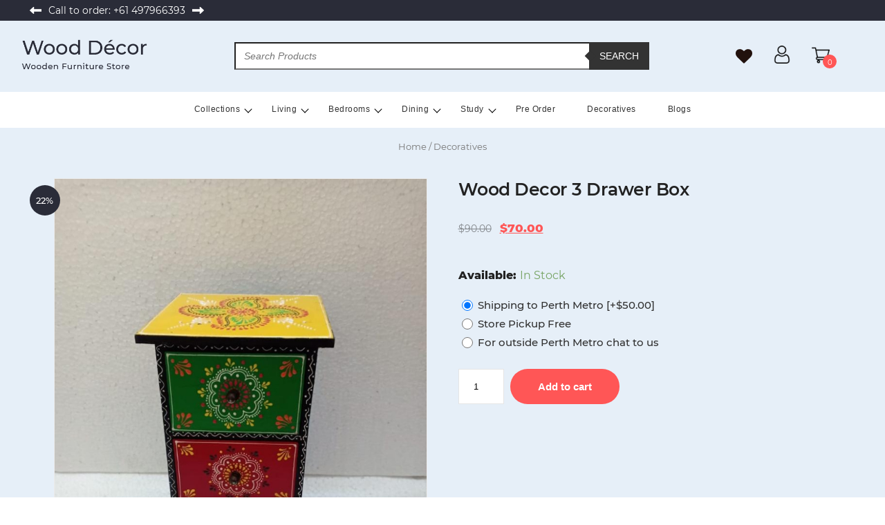

--- FILE ---
content_type: text/html; charset=UTF-8
request_url: https://www.wooddecor.com.au/wood-decor-3-drawer-box/
body_size: 39752
content:
        <!doctype html>
        <html lang="en-US" prefix="og: https://ogp.me/ns#">

        <head><meta charset="utf-8"><script>if(navigator.userAgent.match(/MSIE|Internet Explorer/i)||navigator.userAgent.match(/Trident\/7\..*?rv:11/i)){var href=document.location.href;if(!href.match(/[?&]nowprocket/)){if(href.indexOf("?")==-1){if(href.indexOf("#")==-1){document.location.href=href+"?nowprocket=1"}else{document.location.href=href.replace("#","?nowprocket=1#")}}else{if(href.indexOf("#")==-1){document.location.href=href+"&nowprocket=1"}else{document.location.href=href.replace("#","&nowprocket=1#")}}}}</script><script>class RocketLazyLoadScripts{constructor(){this.v="1.2.3",this.triggerEvents=["keydown","mousedown","mousemove","touchmove","touchstart","touchend","wheel"],this.userEventHandler=this._triggerListener.bind(this),this.touchStartHandler=this._onTouchStart.bind(this),this.touchMoveHandler=this._onTouchMove.bind(this),this.touchEndHandler=this._onTouchEnd.bind(this),this.clickHandler=this._onClick.bind(this),this.interceptedClicks=[],window.addEventListener("pageshow",t=>{this.persisted=t.persisted}),window.addEventListener("DOMContentLoaded",()=>{this._preconnect3rdParties()}),this.delayedScripts={normal:[],async:[],defer:[]},this.trash=[],this.allJQueries=[]}_addUserInteractionListener(t){if(document.hidden){t._triggerListener();return}this.triggerEvents.forEach(e=>window.addEventListener(e,t.userEventHandler,{passive:!0})),window.addEventListener("touchstart",t.touchStartHandler,{passive:!0}),window.addEventListener("mousedown",t.touchStartHandler),document.addEventListener("visibilitychange",t.userEventHandler)}_removeUserInteractionListener(){this.triggerEvents.forEach(t=>window.removeEventListener(t,this.userEventHandler,{passive:!0})),document.removeEventListener("visibilitychange",this.userEventHandler)}_onTouchStart(t){"HTML"!==t.target.tagName&&(window.addEventListener("touchend",this.touchEndHandler),window.addEventListener("mouseup",this.touchEndHandler),window.addEventListener("touchmove",this.touchMoveHandler,{passive:!0}),window.addEventListener("mousemove",this.touchMoveHandler),t.target.addEventListener("click",this.clickHandler),this._renameDOMAttribute(t.target,"onclick","rocket-onclick"),this._pendingClickStarted())}_onTouchMove(t){window.removeEventListener("touchend",this.touchEndHandler),window.removeEventListener("mouseup",this.touchEndHandler),window.removeEventListener("touchmove",this.touchMoveHandler,{passive:!0}),window.removeEventListener("mousemove",this.touchMoveHandler),t.target.removeEventListener("click",this.clickHandler),this._renameDOMAttribute(t.target,"rocket-onclick","onclick"),this._pendingClickFinished()}_onTouchEnd(t){window.removeEventListener("touchend",this.touchEndHandler),window.removeEventListener("mouseup",this.touchEndHandler),window.removeEventListener("touchmove",this.touchMoveHandler,{passive:!0}),window.removeEventListener("mousemove",this.touchMoveHandler)}_onClick(t){t.target.removeEventListener("click",this.clickHandler),this._renameDOMAttribute(t.target,"rocket-onclick","onclick"),this.interceptedClicks.push(t),t.preventDefault(),t.stopPropagation(),t.stopImmediatePropagation(),this._pendingClickFinished()}_replayClicks(){window.removeEventListener("touchstart",this.touchStartHandler,{passive:!0}),window.removeEventListener("mousedown",this.touchStartHandler),this.interceptedClicks.forEach(t=>{t.target.dispatchEvent(new MouseEvent("click",{view:t.view,bubbles:!0,cancelable:!0}))})}_waitForPendingClicks(){return new Promise(t=>{this._isClickPending?this._pendingClickFinished=t:t()})}_pendingClickStarted(){this._isClickPending=!0}_pendingClickFinished(){this._isClickPending=!1}_renameDOMAttribute(t,e,r){t.hasAttribute&&t.hasAttribute(e)&&(event.target.setAttribute(r,event.target.getAttribute(e)),event.target.removeAttribute(e))}_triggerListener(){this._removeUserInteractionListener(this),"loading"===document.readyState?document.addEventListener("DOMContentLoaded",this._loadEverythingNow.bind(this)):this._loadEverythingNow()}_preconnect3rdParties(){let t=[];document.querySelectorAll("script[type=rocketlazyloadscript]").forEach(e=>{if(e.hasAttribute("src")){let r=new URL(e.src).origin;r!==location.origin&&t.push({src:r,crossOrigin:e.crossOrigin||"module"===e.getAttribute("data-rocket-type")})}}),t=[...new Map(t.map(t=>[JSON.stringify(t),t])).values()],this._batchInjectResourceHints(t,"preconnect")}async _loadEverythingNow(){this.lastBreath=Date.now(),this._delayEventListeners(this),this._delayJQueryReady(this),this._handleDocumentWrite(),this._registerAllDelayedScripts(),this._preloadAllScripts(),await this._loadScriptsFromList(this.delayedScripts.normal),await this._loadScriptsFromList(this.delayedScripts.defer),await this._loadScriptsFromList(this.delayedScripts.async);try{await this._triggerDOMContentLoaded(),await this._triggerWindowLoad()}catch(t){console.error(t)}window.dispatchEvent(new Event("rocket-allScriptsLoaded")),this._waitForPendingClicks().then(()=>{this._replayClicks()}),this._emptyTrash()}_registerAllDelayedScripts(){document.querySelectorAll("script[type=rocketlazyloadscript]").forEach(t=>{t.hasAttribute("data-rocket-src")?t.hasAttribute("async")&&!1!==t.async?this.delayedScripts.async.push(t):t.hasAttribute("defer")&&!1!==t.defer||"module"===t.getAttribute("data-rocket-type")?this.delayedScripts.defer.push(t):this.delayedScripts.normal.push(t):this.delayedScripts.normal.push(t)})}async _transformScript(t){return new Promise((await this._littleBreath(),navigator.userAgent.indexOf("Firefox/")>0||""===navigator.vendor)?e=>{let r=document.createElement("script");[...t.attributes].forEach(t=>{let e=t.nodeName;"type"!==e&&("data-rocket-type"===e&&(e="type"),"data-rocket-src"===e&&(e="src"),r.setAttribute(e,t.nodeValue))}),t.text&&(r.text=t.text),r.hasAttribute("src")?(r.addEventListener("load",e),r.addEventListener("error",e)):(r.text=t.text,e());try{t.parentNode.replaceChild(r,t)}catch(i){e()}}:async e=>{function r(){t.setAttribute("data-rocket-status","failed"),e()}try{let i=t.getAttribute("data-rocket-type"),n=t.getAttribute("data-rocket-src");t.text,i?(t.type=i,t.removeAttribute("data-rocket-type")):t.removeAttribute("type"),t.addEventListener("load",function r(){t.setAttribute("data-rocket-status","executed"),e()}),t.addEventListener("error",r),n?(t.removeAttribute("data-rocket-src"),t.src=n):t.src="data:text/javascript;base64,"+window.btoa(unescape(encodeURIComponent(t.text)))}catch(s){r()}})}async _loadScriptsFromList(t){let e=t.shift();return e&&e.isConnected?(await this._transformScript(e),this._loadScriptsFromList(t)):Promise.resolve()}_preloadAllScripts(){this._batchInjectResourceHints([...this.delayedScripts.normal,...this.delayedScripts.defer,...this.delayedScripts.async],"preload")}_batchInjectResourceHints(t,e){var r=document.createDocumentFragment();t.forEach(t=>{let i=t.getAttribute&&t.getAttribute("data-rocket-src")||t.src;if(i){let n=document.createElement("link");n.href=i,n.rel=e,"preconnect"!==e&&(n.as="script"),t.getAttribute&&"module"===t.getAttribute("data-rocket-type")&&(n.crossOrigin=!0),t.crossOrigin&&(n.crossOrigin=t.crossOrigin),t.integrity&&(n.integrity=t.integrity),r.appendChild(n),this.trash.push(n)}}),document.head.appendChild(r)}_delayEventListeners(t){let e={};function r(t,r){!function t(r){!e[r]&&(e[r]={originalFunctions:{add:r.addEventListener,remove:r.removeEventListener},eventsToRewrite:[]},r.addEventListener=function(){arguments[0]=i(arguments[0]),e[r].originalFunctions.add.apply(r,arguments)},r.removeEventListener=function(){arguments[0]=i(arguments[0]),e[r].originalFunctions.remove.apply(r,arguments)});function i(t){return e[r].eventsToRewrite.indexOf(t)>=0?"rocket-"+t:t}}(t),e[t].eventsToRewrite.push(r)}function i(t,e){let r=t[e];Object.defineProperty(t,e,{get:()=>r||function(){},set(i){t["rocket"+e]=r=i}})}r(document,"DOMContentLoaded"),r(window,"DOMContentLoaded"),r(window,"load"),r(window,"pageshow"),r(document,"readystatechange"),i(document,"onreadystatechange"),i(window,"onload"),i(window,"onpageshow")}_delayJQueryReady(t){let e;function r(r){if(r&&r.fn&&!t.allJQueries.includes(r)){r.fn.ready=r.fn.init.prototype.ready=function(e){return t.domReadyFired?e.bind(document)(r):document.addEventListener("rocket-DOMContentLoaded",()=>e.bind(document)(r)),r([])};let i=r.fn.on;r.fn.on=r.fn.init.prototype.on=function(){if(this[0]===window){function t(t){return t.split(" ").map(t=>"load"===t||0===t.indexOf("load.")?"rocket-jquery-load":t).join(" ")}"string"==typeof arguments[0]||arguments[0]instanceof String?arguments[0]=t(arguments[0]):"object"==typeof arguments[0]&&Object.keys(arguments[0]).forEach(e=>{let r=arguments[0][e];delete arguments[0][e],arguments[0][t(e)]=r})}return i.apply(this,arguments),this},t.allJQueries.push(r)}e=r}r(window.jQuery),Object.defineProperty(window,"jQuery",{get:()=>e,set(t){r(t)}})}async _triggerDOMContentLoaded(){this.domReadyFired=!0,await this._littleBreath(),document.dispatchEvent(new Event("rocket-DOMContentLoaded")),await this._littleBreath(),window.dispatchEvent(new Event("rocket-DOMContentLoaded")),await this._littleBreath(),document.dispatchEvent(new Event("rocket-readystatechange")),await this._littleBreath(),document.rocketonreadystatechange&&document.rocketonreadystatechange()}async _triggerWindowLoad(){await this._littleBreath(),window.dispatchEvent(new Event("rocket-load")),await this._littleBreath(),window.rocketonload&&window.rocketonload(),await this._littleBreath(),this.allJQueries.forEach(t=>t(window).trigger("rocket-jquery-load")),await this._littleBreath();let t=new Event("rocket-pageshow");t.persisted=this.persisted,window.dispatchEvent(t),await this._littleBreath(),window.rocketonpageshow&&window.rocketonpageshow({persisted:this.persisted})}_handleDocumentWrite(){let t=new Map;document.write=document.writeln=function(e){let r=document.currentScript;r||console.error("WPRocket unable to document.write this: "+e);let i=document.createRange(),n=r.parentElement,s=t.get(r);void 0===s&&(s=r.nextSibling,t.set(r,s));let a=document.createDocumentFragment();i.setStart(a,0),a.appendChild(i.createContextualFragment(e)),n.insertBefore(a,s)}}async _littleBreath(){Date.now()-this.lastBreath>45&&(await this._requestAnimFrame(),this.lastBreath=Date.now())}async _requestAnimFrame(){return document.hidden?new Promise(t=>setTimeout(t)):new Promise(t=>requestAnimationFrame(t))}_emptyTrash(){this.trash.forEach(t=>t.remove())}static run(){let t=new RocketLazyLoadScripts;t._addUserInteractionListener(t)}}RocketLazyLoadScripts.run();</script>
            
            
            <meta name="viewport" content="width=device-width, initial-scale=1.0">
            <meta http-equiv="X-UA-Compatible" content="ie=edge">

            <meta name="keywords" content="" />
            <link rel="icon" type="image/png" href="https://www.wooddecor.com.au/wp-content/uploads/2023/12/cropped-favicon-1-32x32.png" sizes="32x32" />
            <link rel="icon" type="image/png" href="https://www.wooddecor.com.au/wp-content/uploads/2023/12/cropped-favicon-1-32x32.png" sizes="16x16" />
            <link data-minify="1" rel="stylesheet" id="fontawesome" href="https://www.wooddecor.com.au/wp-content/cache/min/1/font-awesome/4.7.0/css/font-awesome.min.css?ver=1769682403" media="all">
            <link data-minify="1" rel='stylesheet' href='https://www.wooddecor.com.au/wp-content/cache/min/1/wp-content/themes/new-wd/assets/css/slick.css?ver=1769682403'>
            <link data-minify="1" rel='stylesheet' href='https://www.wooddecor.com.au/wp-content/cache/min/1/wp-content/themes/new-wd/assets/css/slick-lightbox.css?ver=1769682403'>
            <link data-minify="1" rel="stylesheet" href="https://www.wooddecor.com.au/wp-content/cache/min/1/wp-content/themes/new-wd/assets/css/main.css?ver=1769682403">
            <link data-minify="1" rel='stylesheet' id='woocommerce-general-css' href='https://www.wooddecor.com.au/wp-content/cache/min/1/wp-content/themes/new-wd/assets/css/woocommerce.css?ver=1769682403' media='all' />
            	<style>img:is([sizes="auto" i], [sizes^="auto," i]) { contain-intrinsic-size: 3000px 1500px }</style>
	<!-- Start of Judge.me Core -->
<script data-cfasync='false' class='jdgm-settings-script'>window.jdgmSettings={"pagination":5,"disable_web_reviews":false,"badge_no_review_text":"No reviews","badge_n_reviews_text":"{{ n }} review/reviews","hide_badge_preview_if_no_reviews":true,"badge_hide_text":false,"enforce_center_preview_badge":false,"widget_title":"Customer Reviews","widget_open_form_text":"Write a review","widget_close_form_text":"Cancel review","widget_refresh_page_text":"Refresh page","widget_summary_text":"Based on {{ number_of_reviews }} review/reviews","widget_no_review_text":"Be the first to write a review","widget_name_field_text":"Name","widget_verified_name_field_text":"Verified Name (public)","widget_name_placeholder_text":"Enter your name (public)","widget_required_field_error_text":"This field is required.","widget_email_field_text":"Email","widget_verified_email_field_text":"Verified Email (private, can not be edited)","widget_email_placeholder_text":"Enter your email (private)","widget_email_field_error_text":"Please enter a valid email address.","widget_rating_field_text":"Rating","widget_review_title_field_text":"Review Title","widget_review_title_placeholder_text":"Give your review a title","widget_review_body_field_text":"Review","widget_review_body_placeholder_text":"Write your comments here","widget_pictures_field_text":"Picture/Video (optional)","widget_submit_review_text":"Submit Review","widget_submit_verified_review_text":"Submit Verified Review","widget_submit_success_msg_with_auto_publish":"Thank you! Please refresh the page in a few moments to see your review. You can remove or edit your review by logging into \u003ca href='https://judge.me/login' target='_blank' rel='nofollow noopener'\u003eJudge.me\u003c/a\u003e","widget_submit_success_msg_no_auto_publish":"Thank you! Your review will be published as soon as it is approved by the shop admin. You can remove or edit your review by logging into \u003ca href='https://judge.me/login' target='_blank' rel='nofollow noopener'\u003eJudge.me\u003c/a\u003e","widget_show_default_reviews_out_of_total_text":"Showing {{ n_reviews_shown }} out of {{ n_reviews }} reviews.","widget_show_all_link_text":"Show all","widget_show_less_link_text":"Show less","widget_author_said_text":"{{ reviewer_name }} said:","widget_days_text":"{{ n }} days ago","widget_weeks_text":"{{ n }} week/weeks ago","widget_months_text":"{{ n }} month/months ago","widget_years_text":"{{ n }} year/years ago","widget_yesterday_text":"Yesterday","widget_today_text":"Today","widget_replied_text":"\u003e\u003e {{ shop_name }} replied:","widget_read_more_text":"Read more","widget_rating_filter_see_all_text":"See all reviews","widget_sorting_most_recent_text":"Most Recent","widget_sorting_highest_rating_text":"Highest Rating","widget_sorting_lowest_rating_text":"Lowest Rating","widget_sorting_with_pictures_text":"Only Pictures","widget_sorting_most_helpful_text":"Most Helpful","widget_open_question_form_text":"Ask a question","widget_reviews_subtab_text":"Reviews","widget_questions_subtab_text":"Questions","widget_question_label_text":"Question","widget_answer_label_text":"Answer","widget_question_placeholder_text":"Write your question here","widget_submit_question_text":"Submit Question","widget_question_submit_success_text":"Thank you for your question! We will notify you once it gets answered.","verified_badge_text":"Verified","verified_badge_placement":"left-of-reviewer-name","widget_hide_border":false,"widget_social_share":false,"all_reviews_include_out_of_store_products":true,"all_reviews_out_of_store_text":"(out of store)","all_reviews_product_name_prefix_text":"about","enable_review_pictures":true,"widget_product_reviews_subtab_text":"Product Reviews","widget_shop_reviews_subtab_text":"Shop Reviews","widget_sorting_pictures_first_text":"Pictures First","floating_tab_button_name":"★ Judge.me Reviews","floating_tab_title":"Let customers speak for us","floating_tab_url":"","floating_tab_url_enabled":false,"all_reviews_text_badge_text":"Customers rate us {{ shop.metafields.judgeme.all_reviews_rating | round: 1 }}/5 based on {{ shop.metafields.judgeme.all_reviews_count }} reviews.","all_reviews_text_badge_text_branded_style":"{{ shop.metafields.judgeme.all_reviews_rating | round: 1 }} out of 5 stars based on {{ shop.metafields.judgeme.all_reviews_count }} reviews","all_reviews_text_badge_url":"","featured_carousel_title":"Let customers speak for us","featured_carousel_count_text":"from {{ n }} reviews","featured_carousel_url":"","verified_count_badge_style":"branded","verified_count_badge_url":"","picture_reminder_submit_button":"Upload Pictures","widget_sorting_videos_first_text":"Videos First","widget_review_pending_text":"Pending","remove_microdata_snippet":false,"preview_badge_no_question_text":"No questions","preview_badge_n_question_text":"{{ number_of_questions }} question/questions","widget_search_bar_placeholder":"Search reviews","widget_sorting_verified_only_text":"Verified only","featured_carousel_verified_badge_enable":true,"all_reviews_page_load_more_text":"Load More Reviews","widget_advanced_speed_features":5,"widget_public_name_text":"displayed publicly like","default_reviewer_name_has_non_latin":true,"widget_reviewer_anonymous":"Anonymous","medals_widget_title":"Judge.me Review Medals","widget_invalid_yt_video_url_error_text":"Not a YouTube video URL","widget_max_length_field_error_text":"Please enter no more than {0} characters.","widget_verified_by_shop_text":"Verified by Shop","widget_load_with_code_splitting":true,"widget_ugc_title":"Made by us, Shared by you","widget_ugc_subtitle":"Tag us to see your picture featured in our page","widget_ugc_primary_button_text":"Buy Now","widget_ugc_secondary_button_text":"Load More","widget_ugc_reviews_button_text":"View Reviews","widget_summary_average_rating_text":"{{ average_rating }} out of 5","widget_media_grid_title":"Customer photos \u0026 videos","widget_media_grid_see_more_text":"See more","widget_verified_by_judgeme_text":"Verified by Judge.me","widget_verified_by_judgeme_text_in_store_medals":"Verified by Judge.me","widget_media_field_exceed_quantity_message":"Sorry, we can only accept {{ max_media }} for one review.","widget_media_field_exceed_limit_message":"{{ file_name }} is too large, please select a {{ media_type }} less than {{ size_limit }}MB.","widget_review_submitted_text":"Review Submitted!","widget_question_submitted_text":"Question Submitted!","widget_close_form_text_question":"Cancel","widget_write_your_answer_here_text":"Write your answer here","widget_show_collected_by_judgeme":true,"widget_collected_by_judgeme_text":"collected by Judge.me","widget_load_more_text":"Load More","widget_full_review_text":"Full Review","widget_read_more_reviews_text":"Read More Reviews","widget_read_questions_text":"Read Questions","widget_questions_and_answers_text":"Questions \u0026 Answers","widget_verified_by_text":"Verified by","widget_number_of_reviews_text":"{{ number_of_reviews }} reviews","widget_back_button_text":"Back","widget_next_button_text":"Next","widget_custom_forms_filter_button":"Filters","how_reviews_are_collected":"How reviews are collected?","platform":"woocommerce","branding_url":"https://judge.me/reviews","branding_text":"Powered by Judge.me","locale":"en","reply_name":"Furniture Store In Perth Australia - Grab Best Deals","widget_version":"3.0","footer":true,"autopublish":true,"review_dates":true,"enable_custom_form":false,"can_be_branded":false};</script> <style class='jdgm-settings-style'>.jdgm-xx{left:0}:root{--jdgm-primary-color:#399;--jdgm-secondary-color:rgba(51,153,153,0.1);--jdgm-star-color:#399;--jdgm-paginate-color:#399;--jdgm-border-radius:0}.jdgm-histogram__bar-content{background-color:#399}.jdgm-rev[data-verified-buyer=true] .jdgm-rev__icon.jdgm-rev__icon:after,.jdgm-rev__buyer-badge.jdgm-rev__buyer-badge{color:white;background-color:#399}.jdgm-review-widget--small .jdgm-gallery.jdgm-gallery .jdgm-gallery__thumbnail-link:nth-child(8) .jdgm-gallery__thumbnail-wrapper.jdgm-gallery__thumbnail-wrapper:before{content:"See more"}@media only screen and (min-width: 768px){.jdgm-gallery.jdgm-gallery .jdgm-gallery__thumbnail-link:nth-child(8) .jdgm-gallery__thumbnail-wrapper.jdgm-gallery__thumbnail-wrapper:before{content:"See more"}}.jdgm-prev-badge[data-average-rating='0.00']{display:none !important}.jdgm-author-all-initials{display:none !important}.jdgm-author-last-initial{display:none !important}.jdgm-rev-widg__title{visibility:hidden}.jdgm-rev-widg__summary-text{visibility:hidden}.jdgm-prev-badge__text{visibility:hidden}.jdgm-rev__replier:before{content:'lnl.dxx.mybluehostin.me'}.jdgm-rev__prod-link-prefix:before{content:'about'}.jdgm-rev__out-of-store-text:before{content:'(out of store)'}@media only screen and (min-width: 768px){.jdgm-rev__pics .jdgm-rev_all-rev-page-picture-separator,.jdgm-rev__pics .jdgm-rev__product-picture{display:none}}@media only screen and (max-width: 768px){.jdgm-rev__pics .jdgm-rev_all-rev-page-picture-separator,.jdgm-rev__pics .jdgm-rev__product-picture{display:none}}
</style><style class='jdgm-miracle-styles'>
  @-webkit-keyframes jdgm-spin{0%{-webkit-transform:rotate(0deg);-ms-transform:rotate(0deg);transform:rotate(0deg)}100%{-webkit-transform:rotate(359deg);-ms-transform:rotate(359deg);transform:rotate(359deg)}}@keyframes jdgm-spin{0%{-webkit-transform:rotate(0deg);-ms-transform:rotate(0deg);transform:rotate(0deg)}100%{-webkit-transform:rotate(359deg);-ms-transform:rotate(359deg);transform:rotate(359deg)}}@font-face{font-family:'JudgemeStar';src:url("[data-uri]") format("woff");font-weight:normal;font-style:normal}.jdgm-star{font-family:'JudgemeStar';display:inline !important;text-decoration:none !important;padding:0 4px 0 0 !important;margin:0 !important;font-weight:bold;opacity:1;-webkit-font-smoothing:antialiased;-moz-osx-font-smoothing:grayscale}.jdgm-star:hover{opacity:1}.jdgm-star:last-of-type{padding:0 !important}.jdgm-star.jdgm--on:before{content:"\e000"}.jdgm-star.jdgm--off:before{content:"\e001"}.jdgm-star.jdgm--half:before{content:"\e002"}.jdgm-widget *{margin:0;line-height:1.4;-webkit-box-sizing:border-box;-moz-box-sizing:border-box;box-sizing:border-box;-webkit-overflow-scrolling:touch}.jdgm-hidden{display:none !important;visibility:hidden !important}.jdgm-temp-hidden{display:none}.jdgm-spinner{width:40px;height:40px;margin:auto;border-radius:50%;border-top:2px solid #eee;border-right:2px solid #eee;border-bottom:2px solid #eee;border-left:2px solid #ccc;-webkit-animation:jdgm-spin 0.8s infinite linear;animation:jdgm-spin 0.8s infinite linear}.jdgm-prev-badge{display:block !important}

</style>

<script type="rocketlazyloadscript" data-cfasync='false' class='jdgm-script'>
!function(e){window.jdgm=window.jdgm||{},jdgm.CDN_HOST="https://cdn.judge.me/",
jdgm.docReady=function(d){(e.attachEvent?"complete"===e.readyState:"loading"!==e.readyState)?
setTimeout(d,0):e.addEventListener("DOMContentLoaded",d)},jdgm.loadCSS=function(d,t,o,a){
!o&&jdgm.loadCSS.requestedUrls.indexOf(d)>=0||(jdgm.loadCSS.requestedUrls.push(d),
(a=e.createElement("link")).rel="stylesheet",a.class="jdgm-stylesheet",a.media="nope!",
a.href=d,a.onload=function(){this.media="all",t&&setTimeout(t)},e.body.appendChild(a))},
jdgm.loadCSS.requestedUrls=[],jdgm.docReady(function(){(window.jdgmLoadCSS||e.querySelectorAll(
".jdgm-widget, .jdgm-all-reviews-page").length>0)&&(jdgmSettings.widget_load_with_code_splitting?
parseFloat(jdgmSettings.widget_version)>=3?jdgm.loadCSS(jdgm.CDN_HOST+"widget_v3/base.css"):
jdgm.loadCSS(jdgm.CDN_HOST+"widget/base.css"):jdgm.loadCSS(jdgm.CDN_HOST+"shopify_v2.css"))})}(document);
</script>
<script type="rocketlazyloadscript" data-minify="1" async data-cfasync="false" data-rocket-type="text/javascript" data-rocket-src="https://www.wooddecor.com.au/wp-content/cache/min/1/loader.js?ver=1769682403"></script>
<noscript><link data-minify="1" rel="stylesheet" type="text/css" media="all" href="https://www.wooddecor.com.au/wp-content/cache/min/1/shopify_v2.css?ver=1769682403"></noscript>
<!-- End of Judge.me Core -->

<!-- Search Engine Optimization by Rank Math - https://rankmath.com/ -->
<title>Wood Decor 3 Drawer Box - Furniture Store In Perth Australia - Grab Best Deals</title>
<meta name="description" content="Dimensions - Length- 17cm width - 17cm Height- 30cm FINISH - Multicolours"/>
<meta name="robots" content="follow, index, max-snippet:-1, max-video-preview:-1, max-image-preview:large"/>
<link rel="canonical" href="https://www.wooddecor.com.au/wood-decor-3-drawer-box/" />
<meta property="og:locale" content="en_US" />
<meta property="og:type" content="product" />
<meta property="og:title" content="Wood Decor 3 Drawer Box - Furniture Store In Perth Australia - Grab Best Deals" />
<meta property="og:description" content="Dimensions - Length- 17cm width - 17cm Height- 30cm FINISH - Multicolours" />
<meta property="og:url" content="https://www.wooddecor.com.au/wood-decor-3-drawer-box/" />
<meta property="og:site_name" content="Wood Decor Furniture Store In Perth - Grab Best Deals" />
<meta property="og:updated_time" content="2023-12-06T06:22:58+00:00" />
<meta property="og:image" content="https://www.wooddecor.com.au/wp-content/uploads/2023/12/WhatsApp-Image-2022-11-04-at-2.24.15-PM-1.jpeg" />
<meta property="og:image:secure_url" content="https://www.wooddecor.com.au/wp-content/uploads/2023/12/WhatsApp-Image-2022-11-04-at-2.24.15-PM-1.jpeg" />
<meta property="og:image:width" content="768" />
<meta property="og:image:height" content="1024" />
<meta property="og:image:alt" content="Wood Decor 3 Drawer Box" />
<meta property="og:image:type" content="image/jpeg" />
<meta property="product:price:amount" content="70" />
<meta property="product:price:currency" content="AUD" />
<meta property="product:availability" content="instock" />
<meta name="twitter:card" content="summary_large_image" />
<meta name="twitter:title" content="Wood Decor 3 Drawer Box - Furniture Store In Perth Australia - Grab Best Deals" />
<meta name="twitter:description" content="Dimensions - Length- 17cm width - 17cm Height- 30cm FINISH - Multicolours" />
<meta name="twitter:image" content="https://www.wooddecor.com.au/wp-content/uploads/2023/12/WhatsApp-Image-2022-11-04-at-2.24.15-PM-1.jpeg" />
<meta name="twitter:label1" content="Price" />
<meta name="twitter:data1" content="&#036;70.00" />
<meta name="twitter:label2" content="Availability" />
<meta name="twitter:data2" content="2 in stock" />
<script type="application/ld+json" class="rank-math-schema">{"@context":"https://schema.org","@graph":[{"@type":"Place","@id":"https://www.wooddecor.com.au/#place","address":{"@type":"PostalAddress","streetAddress":"30 Hargreaves St,","addressLocality":"Belmont","addressRegion":"Western Australia","postalCode":"6104","addressCountry":"Australia"}},{"@type":"Organization","@id":"https://www.wooddecor.com.au/#organization","name":"Wood D\u00e9cor","url":"https://www.wooddecor.com.au","sameAs":["https://www.facebook.com/wooddecor.au/"],"email":"info@wooddecor.com.au","address":{"@type":"PostalAddress","streetAddress":"30 Hargreaves St,","addressLocality":"Belmont","addressRegion":"Western Australia","postalCode":"6104","addressCountry":"Australia"},"contactPoint":[{"@type":"ContactPoint","telephone":"0487529640","contactType":"customer support"}],"location":{"@id":"https://www.wooddecor.com.au/#place"}},{"@type":"WebSite","@id":"https://www.wooddecor.com.au/#website","url":"https://www.wooddecor.com.au","name":"Wood Decor Furniture Store In Perth - Grab Best Deals","alternateName":"Wood Decor Furniture Store","publisher":{"@id":"https://www.wooddecor.com.au/#organization"},"inLanguage":"en-US"},{"@type":"ImageObject","@id":"https://www.wooddecor.com.au/wp-content/uploads/2023/12/WhatsApp-Image-2022-11-04-at-2.24.15-PM-1.jpeg","url":"https://www.wooddecor.com.au/wp-content/uploads/2023/12/WhatsApp-Image-2022-11-04-at-2.24.15-PM-1.jpeg","width":"768","height":"1024","inLanguage":"en-US"},{"@type":"BreadcrumbList","@id":"https://www.wooddecor.com.au/wood-decor-3-drawer-box/#breadcrumb","itemListElement":[{"@type":"ListItem","position":"1","item":{"@id":"https://www.wooddecor.com.au/","name":"Home"}},{"@type":"ListItem","position":"2","item":{"@id":"https://www.wooddecor.com.au/decoratives/","name":"Decoratives"}},{"@type":"ListItem","position":"3","item":{"@id":"https://www.wooddecor.com.au/wood-decor-3-drawer-box/","name":"Wood Decor 3 Drawer Box"}}]},{"@type":"ItemPage","@id":"https://www.wooddecor.com.au/wood-decor-3-drawer-box/#webpage","url":"https://www.wooddecor.com.au/wood-decor-3-drawer-box/","name":"Wood Decor 3 Drawer Box - Furniture Store In Perth Australia - Grab Best Deals","datePublished":"2023-12-03T09:59:08+00:00","dateModified":"2023-12-06T06:22:58+00:00","isPartOf":{"@id":"https://www.wooddecor.com.au/#website"},"primaryImageOfPage":{"@id":"https://www.wooddecor.com.au/wp-content/uploads/2023/12/WhatsApp-Image-2022-11-04-at-2.24.15-PM-1.jpeg"},"inLanguage":"en-US","breadcrumb":{"@id":"https://www.wooddecor.com.au/wood-decor-3-drawer-box/#breadcrumb"}},{"@type":"Product","name":"Wood Decor 3 Drawer Box - Furniture Store In Perth Australia - Grab Best Deals","description":"Dimensions - Length- 17cm width - 17cm Height- 30cm FINISH - Multicolours","sku":"WD- SMH-540","category":"Decoratives","mainEntityOfPage":{"@id":"https://www.wooddecor.com.au/wood-decor-3-drawer-box/#webpage"},"weight":{"@type":"QuantitativeValue","unitCode":"KGM","value":"0.5"},"image":[{"@type":"ImageObject","url":"https://www.wooddecor.com.au/wp-content/uploads/2023/12/WhatsApp-Image-2022-11-04-at-2.24.15-PM-1.jpeg","height":"1024","width":"768"}],"offers":{"@type":"Offer","price":"70.00","priceCurrency":"AUD","priceValidUntil":"2027-12-31","availability":"https://schema.org/InStock","itemCondition":"NewCondition","url":"https://www.wooddecor.com.au/wood-decor-3-drawer-box/","seller":{"@type":"Organization","@id":"https://www.wooddecor.com.au/","name":"Wood Decor Furniture Store In Perth - Grab Best Deals","url":"https://www.wooddecor.com.au","logo":""}},"additionalProperty":[{"@type":"PropertyValue","name":"pa_brand","value":"Wood Decor"}],"@id":"https://www.wooddecor.com.au/wood-decor-3-drawer-box/#richSnippet"}]}</script>
<!-- /Rank Math WordPress SEO plugin -->

<link rel='dns-prefetch' href='//www.googletagmanager.com' />
<link rel='dns-prefetch' href='//static.zip.co' />
<link rel="alternate" type="application/rss+xml" title="Furniture Store In Perth Australia - Grab Best Deals &raquo; Feed" href="https://www.wooddecor.com.au/feed/" />
<link rel="alternate" type="application/rss+xml" title="Furniture Store In Perth Australia - Grab Best Deals &raquo; Comments Feed" href="https://www.wooddecor.com.au/comments/feed/" />
<link rel="alternate" type="application/rss+xml" title="Furniture Store In Perth Australia - Grab Best Deals &raquo; Wood Decor 3 Drawer Box Comments Feed" href="https://www.wooddecor.com.au/wood-decor-3-drawer-box/feed/" />
<style id='classic-theme-styles-inline-css'>
/*! This file is auto-generated */
.wp-block-button__link{color:#fff;background-color:#32373c;border-radius:9999px;box-shadow:none;text-decoration:none;padding:calc(.667em + 2px) calc(1.333em + 2px);font-size:1.125em}.wp-block-file__button{background:#32373c;color:#fff;text-decoration:none}
</style>
<link data-minify="1" rel='stylesheet' id='yith-wcan-shortcodes-css' href='https://www.wooddecor.com.au/wp-content/cache/min/1/wp-content/plugins/yith-woocommerce-ajax-navigation/assets/css/shortcodes.css?ver=1769682403' media='all' />
<style id='yith-wcan-shortcodes-inline-css'>
:root{
	--yith-wcan-filters_colors_titles: #434343;
	--yith-wcan-filters_colors_background: #FFFFFF;
	--yith-wcan-filters_colors_accent: #A7144C;
	--yith-wcan-filters_colors_accent_r: 167;
	--yith-wcan-filters_colors_accent_g: 20;
	--yith-wcan-filters_colors_accent_b: 76;
	--yith-wcan-color_swatches_border_radius: 100%;
	--yith-wcan-color_swatches_size: 30px;
	--yith-wcan-labels_style_background: #FFFFFF;
	--yith-wcan-labels_style_background_hover: #A7144C;
	--yith-wcan-labels_style_background_active: #A7144C;
	--yith-wcan-labels_style_text: #434343;
	--yith-wcan-labels_style_text_hover: #FFFFFF;
	--yith-wcan-labels_style_text_active: #FFFFFF;
	--yith-wcan-anchors_style_text: #434343;
	--yith-wcan-anchors_style_text_hover: #A7144C;
	--yith-wcan-anchors_style_text_active: #A7144C;
}
</style>
<style id='global-styles-inline-css'>
:root{--wp--preset--aspect-ratio--square: 1;--wp--preset--aspect-ratio--4-3: 4/3;--wp--preset--aspect-ratio--3-4: 3/4;--wp--preset--aspect-ratio--3-2: 3/2;--wp--preset--aspect-ratio--2-3: 2/3;--wp--preset--aspect-ratio--16-9: 16/9;--wp--preset--aspect-ratio--9-16: 9/16;--wp--preset--color--black: #000000;--wp--preset--color--cyan-bluish-gray: #abb8c3;--wp--preset--color--white: #ffffff;--wp--preset--color--pale-pink: #f78da7;--wp--preset--color--vivid-red: #cf2e2e;--wp--preset--color--luminous-vivid-orange: #ff6900;--wp--preset--color--luminous-vivid-amber: #fcb900;--wp--preset--color--light-green-cyan: #7bdcb5;--wp--preset--color--vivid-green-cyan: #00d084;--wp--preset--color--pale-cyan-blue: #8ed1fc;--wp--preset--color--vivid-cyan-blue: #0693e3;--wp--preset--color--vivid-purple: #9b51e0;--wp--preset--gradient--vivid-cyan-blue-to-vivid-purple: linear-gradient(135deg,rgba(6,147,227,1) 0%,rgb(155,81,224) 100%);--wp--preset--gradient--light-green-cyan-to-vivid-green-cyan: linear-gradient(135deg,rgb(122,220,180) 0%,rgb(0,208,130) 100%);--wp--preset--gradient--luminous-vivid-amber-to-luminous-vivid-orange: linear-gradient(135deg,rgba(252,185,0,1) 0%,rgba(255,105,0,1) 100%);--wp--preset--gradient--luminous-vivid-orange-to-vivid-red: linear-gradient(135deg,rgba(255,105,0,1) 0%,rgb(207,46,46) 100%);--wp--preset--gradient--very-light-gray-to-cyan-bluish-gray: linear-gradient(135deg,rgb(238,238,238) 0%,rgb(169,184,195) 100%);--wp--preset--gradient--cool-to-warm-spectrum: linear-gradient(135deg,rgb(74,234,220) 0%,rgb(151,120,209) 20%,rgb(207,42,186) 40%,rgb(238,44,130) 60%,rgb(251,105,98) 80%,rgb(254,248,76) 100%);--wp--preset--gradient--blush-light-purple: linear-gradient(135deg,rgb(255,206,236) 0%,rgb(152,150,240) 100%);--wp--preset--gradient--blush-bordeaux: linear-gradient(135deg,rgb(254,205,165) 0%,rgb(254,45,45) 50%,rgb(107,0,62) 100%);--wp--preset--gradient--luminous-dusk: linear-gradient(135deg,rgb(255,203,112) 0%,rgb(199,81,192) 50%,rgb(65,88,208) 100%);--wp--preset--gradient--pale-ocean: linear-gradient(135deg,rgb(255,245,203) 0%,rgb(182,227,212) 50%,rgb(51,167,181) 100%);--wp--preset--gradient--electric-grass: linear-gradient(135deg,rgb(202,248,128) 0%,rgb(113,206,126) 100%);--wp--preset--gradient--midnight: linear-gradient(135deg,rgb(2,3,129) 0%,rgb(40,116,252) 100%);--wp--preset--font-size--small: 13px;--wp--preset--font-size--medium: 20px;--wp--preset--font-size--large: 36px;--wp--preset--font-size--x-large: 42px;--wp--preset--spacing--20: 0.44rem;--wp--preset--spacing--30: 0.67rem;--wp--preset--spacing--40: 1rem;--wp--preset--spacing--50: 1.5rem;--wp--preset--spacing--60: 2.25rem;--wp--preset--spacing--70: 3.38rem;--wp--preset--spacing--80: 5.06rem;--wp--preset--shadow--natural: 6px 6px 9px rgba(0, 0, 0, 0.2);--wp--preset--shadow--deep: 12px 12px 50px rgba(0, 0, 0, 0.4);--wp--preset--shadow--sharp: 6px 6px 0px rgba(0, 0, 0, 0.2);--wp--preset--shadow--outlined: 6px 6px 0px -3px rgba(255, 255, 255, 1), 6px 6px rgba(0, 0, 0, 1);--wp--preset--shadow--crisp: 6px 6px 0px rgba(0, 0, 0, 1);}:where(.is-layout-flex){gap: 0.5em;}:where(.is-layout-grid){gap: 0.5em;}body .is-layout-flex{display: flex;}.is-layout-flex{flex-wrap: wrap;align-items: center;}.is-layout-flex > :is(*, div){margin: 0;}body .is-layout-grid{display: grid;}.is-layout-grid > :is(*, div){margin: 0;}:where(.wp-block-columns.is-layout-flex){gap: 2em;}:where(.wp-block-columns.is-layout-grid){gap: 2em;}:where(.wp-block-post-template.is-layout-flex){gap: 1.25em;}:where(.wp-block-post-template.is-layout-grid){gap: 1.25em;}.has-black-color{color: var(--wp--preset--color--black) !important;}.has-cyan-bluish-gray-color{color: var(--wp--preset--color--cyan-bluish-gray) !important;}.has-white-color{color: var(--wp--preset--color--white) !important;}.has-pale-pink-color{color: var(--wp--preset--color--pale-pink) !important;}.has-vivid-red-color{color: var(--wp--preset--color--vivid-red) !important;}.has-luminous-vivid-orange-color{color: var(--wp--preset--color--luminous-vivid-orange) !important;}.has-luminous-vivid-amber-color{color: var(--wp--preset--color--luminous-vivid-amber) !important;}.has-light-green-cyan-color{color: var(--wp--preset--color--light-green-cyan) !important;}.has-vivid-green-cyan-color{color: var(--wp--preset--color--vivid-green-cyan) !important;}.has-pale-cyan-blue-color{color: var(--wp--preset--color--pale-cyan-blue) !important;}.has-vivid-cyan-blue-color{color: var(--wp--preset--color--vivid-cyan-blue) !important;}.has-vivid-purple-color{color: var(--wp--preset--color--vivid-purple) !important;}.has-black-background-color{background-color: var(--wp--preset--color--black) !important;}.has-cyan-bluish-gray-background-color{background-color: var(--wp--preset--color--cyan-bluish-gray) !important;}.has-white-background-color{background-color: var(--wp--preset--color--white) !important;}.has-pale-pink-background-color{background-color: var(--wp--preset--color--pale-pink) !important;}.has-vivid-red-background-color{background-color: var(--wp--preset--color--vivid-red) !important;}.has-luminous-vivid-orange-background-color{background-color: var(--wp--preset--color--luminous-vivid-orange) !important;}.has-luminous-vivid-amber-background-color{background-color: var(--wp--preset--color--luminous-vivid-amber) !important;}.has-light-green-cyan-background-color{background-color: var(--wp--preset--color--light-green-cyan) !important;}.has-vivid-green-cyan-background-color{background-color: var(--wp--preset--color--vivid-green-cyan) !important;}.has-pale-cyan-blue-background-color{background-color: var(--wp--preset--color--pale-cyan-blue) !important;}.has-vivid-cyan-blue-background-color{background-color: var(--wp--preset--color--vivid-cyan-blue) !important;}.has-vivid-purple-background-color{background-color: var(--wp--preset--color--vivid-purple) !important;}.has-black-border-color{border-color: var(--wp--preset--color--black) !important;}.has-cyan-bluish-gray-border-color{border-color: var(--wp--preset--color--cyan-bluish-gray) !important;}.has-white-border-color{border-color: var(--wp--preset--color--white) !important;}.has-pale-pink-border-color{border-color: var(--wp--preset--color--pale-pink) !important;}.has-vivid-red-border-color{border-color: var(--wp--preset--color--vivid-red) !important;}.has-luminous-vivid-orange-border-color{border-color: var(--wp--preset--color--luminous-vivid-orange) !important;}.has-luminous-vivid-amber-border-color{border-color: var(--wp--preset--color--luminous-vivid-amber) !important;}.has-light-green-cyan-border-color{border-color: var(--wp--preset--color--light-green-cyan) !important;}.has-vivid-green-cyan-border-color{border-color: var(--wp--preset--color--vivid-green-cyan) !important;}.has-pale-cyan-blue-border-color{border-color: var(--wp--preset--color--pale-cyan-blue) !important;}.has-vivid-cyan-blue-border-color{border-color: var(--wp--preset--color--vivid-cyan-blue) !important;}.has-vivid-purple-border-color{border-color: var(--wp--preset--color--vivid-purple) !important;}.has-vivid-cyan-blue-to-vivid-purple-gradient-background{background: var(--wp--preset--gradient--vivid-cyan-blue-to-vivid-purple) !important;}.has-light-green-cyan-to-vivid-green-cyan-gradient-background{background: var(--wp--preset--gradient--light-green-cyan-to-vivid-green-cyan) !important;}.has-luminous-vivid-amber-to-luminous-vivid-orange-gradient-background{background: var(--wp--preset--gradient--luminous-vivid-amber-to-luminous-vivid-orange) !important;}.has-luminous-vivid-orange-to-vivid-red-gradient-background{background: var(--wp--preset--gradient--luminous-vivid-orange-to-vivid-red) !important;}.has-very-light-gray-to-cyan-bluish-gray-gradient-background{background: var(--wp--preset--gradient--very-light-gray-to-cyan-bluish-gray) !important;}.has-cool-to-warm-spectrum-gradient-background{background: var(--wp--preset--gradient--cool-to-warm-spectrum) !important;}.has-blush-light-purple-gradient-background{background: var(--wp--preset--gradient--blush-light-purple) !important;}.has-blush-bordeaux-gradient-background{background: var(--wp--preset--gradient--blush-bordeaux) !important;}.has-luminous-dusk-gradient-background{background: var(--wp--preset--gradient--luminous-dusk) !important;}.has-pale-ocean-gradient-background{background: var(--wp--preset--gradient--pale-ocean) !important;}.has-electric-grass-gradient-background{background: var(--wp--preset--gradient--electric-grass) !important;}.has-midnight-gradient-background{background: var(--wp--preset--gradient--midnight) !important;}.has-small-font-size{font-size: var(--wp--preset--font-size--small) !important;}.has-medium-font-size{font-size: var(--wp--preset--font-size--medium) !important;}.has-large-font-size{font-size: var(--wp--preset--font-size--large) !important;}.has-x-large-font-size{font-size: var(--wp--preset--font-size--x-large) !important;}
:where(.wp-block-post-template.is-layout-flex){gap: 1.25em;}:where(.wp-block-post-template.is-layout-grid){gap: 1.25em;}
:where(.wp-block-columns.is-layout-flex){gap: 2em;}:where(.wp-block-columns.is-layout-grid){gap: 2em;}
:root :where(.wp-block-pullquote){font-size: 1.5em;line-height: 1.6;}
</style>
<link data-minify="1" rel='stylesheet' id='contact-form-7-css' href='https://www.wooddecor.com.au/wp-content/cache/min/1/wp-content/plugins/contact-form-7/includes/css/styles.css?ver=1769682403' media='all' />
<link rel='stylesheet' id='photoswipe-css' href='https://www.wooddecor.com.au/wp-content/plugins/woocommerce/assets/css/photoswipe/photoswipe.min.css?ver=10.2.2' media='all' />
<link rel='stylesheet' id='photoswipe-default-skin-css' href='https://www.wooddecor.com.au/wp-content/plugins/woocommerce/assets/css/photoswipe/default-skin/default-skin.min.css?ver=10.2.2' media='all' />
<link data-minify="1" rel='stylesheet' id='woocommerce-layout-css' href='https://www.wooddecor.com.au/wp-content/cache/min/1/wp-content/plugins/woocommerce/assets/css/woocommerce-layout.css?ver=1769682403' media='all' />
<link data-minify="1" rel='stylesheet' id='woocommerce-smallscreen-css' href='https://www.wooddecor.com.au/wp-content/cache/min/1/wp-content/plugins/woocommerce/assets/css/woocommerce-smallscreen.css?ver=1769682403' media='only screen and (max-width: 768px)' />
<link data-minify="1" rel='stylesheet' id='woocommerce-general-css' href='https://www.wooddecor.com.au/wp-content/cache/min/1/wp-content/plugins/woocommerce/assets/css/woocommerce.css?ver=1769682403' media='all' />
<style id='woocommerce-inline-inline-css'>
.woocommerce form .form-row .required { visibility: visible; }
</style>
<link data-minify="1" rel='stylesheet' id='wpcf7-redirect-script-frontend-css' href='https://www.wooddecor.com.au/wp-content/cache/min/1/wp-content/plugins/wpcf7-redirect/build/assets/frontend-script.css?ver=1769682403' media='all' />
<link data-minify="1" rel='stylesheet' id='wc-zipmoney-style-css' href='https://www.wooddecor.com.au/wp-content/cache/min/1/wp-content/plugins/zipmoney-payments-woocommerce/assets/css/woocommerce-zipmoney-payment-front.css?ver=1769682403' media='all' />
<link data-minify="1" rel='stylesheet' id='brands-styles-css' href='https://www.wooddecor.com.au/wp-content/cache/min/1/wp-content/plugins/woocommerce/assets/css/brands.css?ver=1769682403' media='all' />
<link data-minify="1" rel='stylesheet' id='new-wd-style-css' href='https://www.wooddecor.com.au/wp-content/cache/min/1/wp-content/themes/new-wd/style.css?ver=1769682403' media='all' />
<link data-minify="1" rel='stylesheet' id='mytheme-woocommerce-css' href='https://www.wooddecor.com.au/wp-content/cache/min/1/wp-content/themes/new-wd/assets/css/woocommerce.css?ver=1769682403' media='all' />
<link rel='stylesheet' id='chaty-front-css-css' href='https://www.wooddecor.com.au/wp-content/plugins/chaty/css/chaty-front.min.css?ver=3.4.81710329412' media='all' />
<link data-minify="1" rel='stylesheet' id='nickx-nfancybox-css-css' href='https://www.wooddecor.com.au/wp-content/cache/min/1/wp-content/plugins/product-video-gallery-slider-for-woocommerce/public/css/fancybox.css?ver=1769682479' media='all' />
<link data-minify="1" rel='stylesheet' id='nickx-swiper-css-css' href='https://www.wooddecor.com.au/wp-content/cache/min/1/wp-content/plugins/product-video-gallery-slider-for-woocommerce/public/css/swiper-bundle.min.css?ver=1769682479' media='all' />
<link data-minify="1" rel='stylesheet' id='nickx-front-css-css' href='https://www.wooddecor.com.au/wp-content/cache/min/1/wp-content/plugins/product-video-gallery-slider-for-woocommerce/public/css/nickx-front.css?ver=1769682479' media='all' />
<style id='rocket-lazyload-inline-css'>
.rll-youtube-player{position:relative;padding-bottom:56.23%;height:0;overflow:hidden;max-width:100%;}.rll-youtube-player:focus-within{outline: 2px solid currentColor;outline-offset: 5px;}.rll-youtube-player iframe{position:absolute;top:0;left:0;width:100%;height:100%;z-index:100;background:0 0}.rll-youtube-player img{bottom:0;display:block;left:0;margin:auto;max-width:100%;width:100%;position:absolute;right:0;top:0;border:none;height:auto;-webkit-transition:.4s all;-moz-transition:.4s all;transition:.4s all}.rll-youtube-player img:hover{-webkit-filter:brightness(75%)}.rll-youtube-player .play{height:100%;width:100%;left:0;top:0;position:absolute;background:url(https://www.wooddecor.com.au/wp-content/plugins/wp-rocket/assets/img/youtube.png) no-repeat center;background-color: transparent !important;cursor:pointer;border:none;}
</style>
<script type="rocketlazyloadscript" id="woocommerce-google-analytics-integration-gtag-js-after">
/* Google Analytics for WooCommerce (gtag.js) */
					window.dataLayer = window.dataLayer || [];
					function gtag(){dataLayer.push(arguments);}
					// Set up default consent state.
					for ( const mode of [{"analytics_storage":"denied","ad_storage":"denied","ad_user_data":"denied","ad_personalization":"denied","region":["AT","BE","BG","HR","CY","CZ","DK","EE","FI","FR","DE","GR","HU","IS","IE","IT","LV","LI","LT","LU","MT","NL","NO","PL","PT","RO","SK","SI","ES","SE","GB","CH"]}] || [] ) {
						gtag( "consent", "default", { "wait_for_update": 500, ...mode } );
					}
					gtag("js", new Date());
					gtag("set", "developer_id.dOGY3NW", true);
					gtag("config", "G-C4HZ0387B1", {"track_404":true,"allow_google_signals":true,"logged_in":false,"linker":{"domains":[],"allow_incoming":false},"custom_map":{"dimension1":"logged_in"}});
</script>
<script type="rocketlazyloadscript" data-rocket-src="https://www.wooddecor.com.au/wp-includes/js/jquery/jquery.min.js?ver=3.7.1" id="jquery-core-js" defer></script>
<script type="rocketlazyloadscript" data-rocket-src="https://www.wooddecor.com.au/wp-includes/js/jquery/jquery-migrate.min.js?ver=3.4.1" id="jquery-migrate-js" defer></script>
<script id="print-invoices-packing-slip-labels-for-woocommerce_public-js-extra">
var wf_pklist_params_public = {"show_document_preview":"No","document_access_type":"logged_in","is_user_logged_in":"","msgs":{"invoice_number_prompt_free_order":"\u2018Generate invoice for free orders\u2019 is disabled in Invoice settings > Advanced. You are attempting to generate invoice for this free order. Proceed?","creditnote_number_prompt":"Refund in this order seems not having credit number yet. Do you want to manually generate one ?","invoice_number_prompt_no_from_addr":"Please fill the `from address` in the plugin's general settings.","invoice_title_prompt":"Invoice","invoice_number_prompt":"number has not been generated yet. Do you want to manually generate one ?","pop_dont_show_again":false,"request_error":"Request error.","error_loading_data":"Error loading data.","min_value_error":"minimum value should be","generating_document_text":"Generating document...","new_tab_open_error":"Failed to open new tab. Please check your browser settings."}};
</script>
<script type="rocketlazyloadscript" data-minify="1" data-rocket-src="https://www.wooddecor.com.au/wp-content/cache/min/1/wp-content/plugins/print-invoices-packing-slip-labels-for-woocommerce/public/js/wf-woocommerce-packing-list-public.js?ver=1769682403" id="print-invoices-packing-slip-labels-for-woocommerce_public-js" defer></script>
<script type="rocketlazyloadscript" data-rocket-src="https://www.wooddecor.com.au/wp-content/plugins/woocommerce/assets/js/flexslider/jquery.flexslider.min.js?ver=2.7.2-wc.10.2.2" id="flexslider-js" defer data-wp-strategy="defer"></script>
<script type="rocketlazyloadscript" data-rocket-src="https://www.wooddecor.com.au/wp-content/plugins/woocommerce/assets/js/photoswipe/photoswipe.min.js?ver=4.1.1-wc.10.2.2" id="photoswipe-js" defer data-wp-strategy="defer"></script>
<script type="rocketlazyloadscript" data-rocket-src="https://www.wooddecor.com.au/wp-content/plugins/woocommerce/assets/js/photoswipe/photoswipe-ui-default.min.js?ver=4.1.1-wc.10.2.2" id="photoswipe-ui-default-js" defer data-wp-strategy="defer"></script>
<script id="wc-single-product-js-extra">
var wc_single_product_params = {"i18n_required_rating_text":"Please select a rating","i18n_rating_options":["1 of 5 stars","2 of 5 stars","3 of 5 stars","4 of 5 stars","5 of 5 stars"],"i18n_product_gallery_trigger_text":"View full-screen image gallery","review_rating_required":"yes","flexslider":{"rtl":false,"animation":"slide","smoothHeight":true,"directionNav":false,"controlNav":"thumbnails","slideshow":false,"animationSpeed":500,"animationLoop":false,"allowOneSlide":false},"zoom_enabled":"","zoom_options":[],"photoswipe_enabled":"1","photoswipe_options":{"shareEl":false,"closeOnScroll":false,"history":false,"hideAnimationDuration":0,"showAnimationDuration":0},"flexslider_enabled":"1"};
</script>
<script type="rocketlazyloadscript" data-rocket-src="https://www.wooddecor.com.au/wp-content/plugins/woocommerce/assets/js/frontend/single-product.min.js?ver=10.2.2" id="wc-single-product-js" defer data-wp-strategy="defer"></script>
<script type="rocketlazyloadscript" data-rocket-src="https://www.wooddecor.com.au/wp-content/plugins/woocommerce/assets/js/jquery-blockui/jquery.blockUI.min.js?ver=2.7.0-wc.10.2.2" id="jquery-blockui-js" defer data-wp-strategy="defer"></script>
<script type="rocketlazyloadscript" data-rocket-src="https://www.wooddecor.com.au/wp-content/plugins/woocommerce/assets/js/js-cookie/js.cookie.min.js?ver=2.1.4-wc.10.2.2" id="js-cookie-js" defer data-wp-strategy="defer"></script>
<script id="woocommerce-js-extra">
var woocommerce_params = {"ajax_url":"\/wp-admin\/admin-ajax.php","wc_ajax_url":"\/?wc-ajax=%%endpoint%%","i18n_password_show":"Show password","i18n_password_hide":"Hide password"};
</script>
<script type="rocketlazyloadscript" data-rocket-src="https://www.wooddecor.com.au/wp-content/plugins/woocommerce/assets/js/frontend/woocommerce.min.js?ver=10.2.2" id="woocommerce-js" defer data-wp-strategy="defer"></script>
<script type="rocketlazyloadscript" data-minify="1" data-rocket-type="text/javascript" async data-rocket-src="https://www.wooddecor.com.au/wp-content/cache/min/1/lib/js/zm-widget-js/dist/zip-widget.min.js?ver=1769682404"></script><link rel="https://api.w.org/" href="https://www.wooddecor.com.au/wp-json/" /><link rel="alternate" title="JSON" type="application/json" href="https://www.wooddecor.com.au/wp-json/wp/v2/product/3019" /><link rel="EditURI" type="application/rsd+xml" title="RSD" href="https://www.wooddecor.com.au/xmlrpc.php?rsd" />
<meta name="generator" content="WordPress 6.8.3" />
<meta name="generator" content="WooCommerce 10.2.2" />
<link rel='shortlink' href='https://www.wooddecor.com.au/?p=3019' />
<link rel="alternate" title="oEmbed (JSON)" type="application/json+oembed" href="https://www.wooddecor.com.au/wp-json/oembed/1.0/embed?url=https%3A%2F%2Fwww.wooddecor.com.au%2Fwood-decor-3-drawer-box%2F" />
<link rel="alternate" title="oEmbed (XML)" type="text/xml+oembed" href="https://www.wooddecor.com.au/wp-json/oembed/1.0/embed?url=https%3A%2F%2Fwww.wooddecor.com.au%2Fwood-decor-3-drawer-box%2F&#038;format=xml" />
<style>.woocommerce-product-gallery{ opacity: 1 !important; }</style>	<noscript><style>.woocommerce-product-gallery{ opacity: 1 !important; }</style></noscript>
	<link rel="icon" href="https://www.wooddecor.com.au/wp-content/uploads/2023/12/cropped-favicon-1-100x100.png" sizes="32x32" />
<link rel="icon" href="https://www.wooddecor.com.au/wp-content/uploads/2023/12/cropped-favicon-1-269x269.png" sizes="192x192" />
<link rel="apple-touch-icon" href="https://www.wooddecor.com.au/wp-content/uploads/2023/12/cropped-favicon-1-269x269.png" />
<meta name="msapplication-TileImage" content="https://www.wooddecor.com.au/wp-content/uploads/2023/12/cropped-favicon-1-300x300.png" />
		<style id="wp-custom-css">
			.footer-flex {
    display: flex;
    flex-wrap: wrap;
    justify-content: space-between; /* spread out content */
    align-items: flex-start;
    max-width: 1200px; /* adjust container width */
    margin: 0 auto; /* center it */
    padding: 20px;
}
ul.list {
    list-style-type: disc;
}
ul.list1 {
    list-style-type: disc;
	margin-left:20px;
}		</style>
		<noscript><style id="rocket-lazyload-nojs-css">.rll-youtube-player, [data-lazy-src]{display:none !important;}</style></noscript>            <link data-minify="1" rel="stylesheet" href="https://www.wooddecor.com.au/wp-content/cache/min/1/wp-content/themes/new-wd/assets/css/shop.css?ver=1769682403">
            <!-- Global site tag (gtag.js) - Google Analytics -->
            <script type="rocketlazyloadscript" async data-rocket-src="https://www.googletagmanager.com/gtag/js?id=UA-146509891-1"></script>
            <script type="rocketlazyloadscript">
                window.dataLayer = window.dataLayer || [];

                function gtag() {
                    dataLayer.push(arguments);
                }
                gtag('js', new Date());

                gtag('config', 'UA-146509891-1');
            </script>
            <!-- Google Tag Manager -->
            <script type="rocketlazyloadscript">
                (function(w, d, s, l, i) {
                    w[l] = w[l] || [];
                    w[l].push({
                        'gtm.start': new Date().getTime(),
                        event: 'gtm.js'
                    });
                    var f = d.getElementsByTagName(s)[0],
                        j = d.createElement(s),
                        dl = l != 'dataLayer' ? '&l=' + l : '';
                    j.async = true;
                    j.src =
                        'https://www.googletagmanager.com/gtm.js?id=' + i + dl;
                    f.parentNode.insertBefore(j, f);
                })(window, document, 'script', 'dataLayer', 'GTM-MRNNN4S');
            </script>
            <!-- End Google Tag Manager -->
            <meta name="msvalidate.01" content="498DFE94808B86F3B87922E038337B82" />
            <meta name="facebook-domain-verification" content="5it6dny9nvuarravc3t27p85cl25mn" />
            <script type="rocketlazyloadscript">
                (function(c, l, a, r, i, t, y) {
                    c[a] = c[a] || function() {
                        (c[a].q = c[a].q || []).push(arguments)
                    };
                    t = l.createElement(r);
                    t.async = 1;
                    t.src = "https://www.clarity.ms/tag/" + i + "?ref=bwt";
                    y = l.getElementsByTagName(r)[0];
                    y.parentNode.insertBefore(t, y);
                })(window, document, "clarity", "script", "mdeodwhgf9");
            </script>
            <!-- Google tag (gtag.js) -->
            <script type="rocketlazyloadscript" async data-rocket-src="https://www.googletagmanager.com/gtag/js?id=G-C4HZ0387B1"></script>
            <script type="rocketlazyloadscript">
                window.dataLayer = window.dataLayer || [];

                function gtag() {
                    dataLayer.push(arguments);
                }
                gtag('js', new Date());

                gtag('config', 'G-C4HZ0387B1');
            </script>
            <!-- Hotjar Tracking Code for https://www.wooddecor.com.au -->
            <script type="rocketlazyloadscript">
                (function(h, o, t, j, a, r) {
                    h.hj = h.hj || function() {
                        (h.hj.q = h.hj.q || []).push(arguments)
                    };
                    h._hjSettings = {
                        hjid: 2809205,
                        hjsv: 6
                    };
                    a = o.getElementsByTagName('head')[0];
                    r = o.createElement('script');
                    r.async = 1;
                    r.src = t + h._hjSettings.hjid + j + h._hjSettings.hjsv;
                    a.appendChild(r);
                })(window, document, 'https://static.hotjar.com/c/hotjar-', '.js?sv=');
            </script>
            <!-- Meta Pixel Code -->
            <script type="rocketlazyloadscript">
                ! function(f, b, e, v, n, t, s) {
                    if (f.fbq) return;
                    n = f.fbq = function() {
                        n.callMethod ?
                            n.callMethod.apply(n, arguments) : n.queue.push(arguments)
                    };
                    if (!f._fbq) f._fbq = n;
                    n.push = n;
                    n.loaded = !0;
                    n.version = '2.0';
                    n.queue = [];
                    t = b.createElement(e);
                    t.async = !0;
                    t.src = v;
                    s = b.getElementsByTagName(e)[0];
                    s.parentNode.insertBefore(t, s)
                }(window, document, 'script',
                    'https://connect.facebook.net/en_US/fbevents.js');
                fbq('init', '23885574841041070');
                fbq('track', 'PageView');
            </script>
            <noscript><img height="1" width="1" style="display:none"
                    src="https://www.facebook.com/tr?id=23885574841041070&ev=PageView&noscript=1" /></noscript>
            <!-- End Meta Pixel Code -->

            <!-- Meta Pixel Code -->
            <!-- <script type="rocketlazyloadscript">
            !function(f,b,e,v,n,t,s)
            {if(f.fbq)return;n=f.fbq=function(){n.callMethod?
            	n.callMethod.apply(n,arguments):n.queue.push(arguments)};
            	if(!f._fbq)f._fbq=n;n.push=n;n.loaded=!0;n.version='2.0';
            	n.queue=[];t=b.createElement(e);t.async=!0;
            	t.src=v;s=b.getElementsByTagName(e)[0];
            	s.parentNode.insertBefore(t,s)}(window, document,'script',
            	'https://connect.facebook.net/en_US/fbevents.js');
            	fbq('init', '229589589238081');
            	fbq('track', 'PageView');
        </script>
        <noscript><img height="1" width="1" style="display:none"
            src="https://www.facebook.com/tr?id=229589589238081&ev=PageView&noscript=1"
            /></noscript> -->
            <!-- End Meta Pixel Code -->
            <script type="application/ld+json">
                {
                    "@context": "https://schema.org/",
                    "@type": "Organization",
                    "name": "Wood Decor Furniture",
                    "image": "https://www.wooddecor.com.au/wp-content/themes/new-wd/assets/images/logo.png",
                    "url": "https://www.wooddecor.com.au/",
                    "sameAs": ["https://www.facebook.com/wooddecor.au",
                        "https://www.instagram.com/wooddecor_furniture/",
                        "https://www.youtube.com/channel/UCINMTXSJLprC-KEoGqQOTsQ"
                    ],
                    "address": {
                        "@type": "PostalAddress",
                        "streetAddress": "75 Belgravia street Belmont",
                        "addressLocality": "Belmont",
                        "addressRegion": "West Australia",
                        "postalCode": "6104"
                    },
                    "telephone": "+61 421579377"
                }
            </script>
            <script type="application/ld+json">
                {
                    "@context": "https://schema.org/",
                    "@type": "Product",
                    "name": " Online Wood Decor Furniture Store In Perth Australia",
                    "image": "https://www.wooddecor.com.au/wp-content/uploads/2022/05/wood-decor-OG.jpg",
                    "description": "Wood Decor bring gorgeous furniture to you at best prices. Browse wide range coffee table, outdoor furniture, garden furniture of items in our online furniture store and purchase from the comfort of your home!",
                    "sku": "wooden coffee tables",
                    "mpn": "outdoor furniture sets",
                    "brand": {
                        "@type": "Brand",
                        "name": "Wood Decor"
                    },
                    "aggregateRating": {
                        "@type": "AggregateRating",
                        "ratingValue": "4.8",
                        "reviewCount": "436"
                    }
                }
            </script>
            <!-- Global site tag (gtag.js) - Google Ads: 820326347 -->
            <script type="rocketlazyloadscript" async data-rocket-src="https://www.googletagmanager.com/gtag/js?id=AW-820326347"></script>
            <script type="rocketlazyloadscript">
                window.dataLayer = window.dataLayer || [];

                function gtag() {
                    dataLayer.push(arguments);
                }
                gtag('js', new Date());

                gtag('config', 'AW-820326347');
            </script>
                            <script type="rocketlazyloadscript">
                    gtag('event', 'page_view', {
                        'send_to': 'AW-820326347',
                        'value': '70',
                        'items': [{
                            'id': '3019',
                            'google_business_vertical': 'retail'
                        }]
                    });
                </script>
                        <!-- Meta Pixel Code -->
            <!-- <script type="rocketlazyloadscript">
        !function(f,b,e,v,n,t,s)
        {if(f.fbq)return;n=f.fbq=function(){n.callMethod?
        n.callMethod.apply(n,arguments):n.queue.push(arguments)};
        if(!f._fbq)f._fbq=n;n.push=n;n.loaded=!0;n.version='2.0';
        n.queue=[];t=b.createElement(e);t.async=!0;
        t.src=v;s=b.getElementsByTagName(e)[0];
        s.parentNode.insertBefore(t,s)}(window, document,'script',
        '
        https://connect.facebook.net/en_US/fbevents.js');
        fbq('init', '434554088944294');
        fbq('track', 'PageView');
        </script>
        <noscript><img height="1" width="1" style="display:none"
        src="https://www.facebook.com/tr?id=434554088944294&ev=PageView&noscript=1"
        /></noscript> -->
            <!-- End Meta Pixel Code -->
            <!-- Meta Pixel Code -->
            <script type="rocketlazyloadscript">
                ! function(f, b, e, v, n, t, s) {
                    if (f.fbq) return;
                    n = f.fbq = function() {
                        n.callMethod ?
                            n.callMethod.apply(n, arguments) : n.queue.push(arguments)
                    };
                    if (!f._fbq) f._fbq = n;
                    n.push = n;
                    n.loaded = !0;
                    n.version = '2.0';
                    n.queue = [];
                    t = b.createElement(e);
                    t.async = !0;
                    t.src = v;
                    s = b.getElementsByTagName(e)[0];
                    s.parentNode.insertBefore(t, s)
                }(window, document, 'script',
                    'https://connect.facebook.net/en_US/fbevents.js');
                fbq('init', '1946586055822766');
                fbq('track', 'PageView');
            </script>
            <noscript><img height="1" width="1" style="display:none"
                    src="https://www.facebook.com/tr?id=1946586055822766&ev=PageView&noscript=1" /></noscript>
            <!-- End Meta Pixel Code -->
            <!-- Meta Pixel Code -->
            <script type="rocketlazyloadscript">
                ! function(f, b, e, v, n, t, s) {
                    if (f.fbq) return;
                    n = f.fbq = function() {
                        n.callMethod ?
                            n.callMethod.apply(n, arguments) : n.queue.push(arguments)
                    };
                    if (!f._fbq) f._fbq = n;
                    n.push = n;
                    n.loaded = !0;
                    n.version = '2.0';
                    n.queue = [];
                    t = b.createElement(e);
                    t.async = !0;
                    t.src = v;
                    s = b.getElementsByTagName(e)[0];
                    s.parentNode.insertBefore(t, s)
                }(window, document, 'script',
                    'https://connect.facebook.net/en_US/fbevents.js');
                fbq('init', '434554088944294');
                fbq('track', 'PageView');
            </script>
            <noscript><img height="1" width="1" style="display:none"
                    src="https://www.facebook.com/tr?id=434554088944294&ev=PageView&noscript=1" /></noscript>
            <!-- End Meta Pixel Code -->
        </head>
        
    <body class="wp-singular product-template-default single single-product postid-3019 wp-theme-new-wd theme-new-wd woocommerce woocommerce-page woocommerce-no-js eio-default yith-wcan-free">
        <!-- Google Tag Manager (noscript) -->
        <noscript><iframe src="https://www.googletagmanager.com/ns.html?id=GTM-MRNNN4S"
                height="0" width="0" style="display:none;visibility:hidden"></iframe></noscript>
        <!-- End Google Tag Manager (noscript) -->
        <!-- <div class="top-bar black-friday-code" id="codefixed">
            <div class="container-fluid">
                <p>Enjoy Mother's Day Sale a 20% Discount on ALL Bed Collection! <strong>Use Code: MOTHER20WD </strong>(Till 3 June)</p>
                <p>Special Offer Spend $3000 and Get FREE Delivery and Assembly in the Perth Metro Area!</p>
            </div>
        </div> -->
        <div class="top-bar">
            <div class="container-fluid">
                <p>Call to order: <a href="tel:+61497966393">+61 497966393</a></p>
            </div>
        </div>
        <div class="header-top" id="myHeader">
            <div class="container-fluid">
                <div class="header-wrap">
                    <div class="logo">
                        <a href="https://www.wooddecor.com.au">
                            <img src="data:image/svg+xml,%3Csvg%20xmlns='http://www.w3.org/2000/svg'%20viewBox='0%200%200%200'%3E%3C/svg%3E" alt="" title="" data-lazy-src="https://www.wooddecor.com.au/wp-content/themes/new-wd/assets/images/logo.png"><noscript><img src="https://www.wooddecor.com.au/wp-content/themes/new-wd/assets/images/logo.png" alt="" title=""></noscript>
                        </a>
                    </div>
                    <a href="javascript:void(0)" class="header-action-btn search-btn"><i class="icon-magnifier"></i></a>
                    <div class="dropdown_search">
                        <form class="action-form" action="https://www.wooddecor.com.au/">
                            <input class="form-control" name="s" placeholder="Search Products" type="text">
                            <input type="hidden" name="post_type" value="product" />
                            <button class="submit" type="submit">search</button>
                        </form>
                    </div>
                    <div class="header-right">
                        <div class="header-account-box">
                            <ul>
                                <li>
                                    <a href="https://www.wooddecor.com.au/wishlist/">
                                        <i class="yith-wcwl-icon fa fa-heart" style="font-size:24px;"></i>
                                    </a>
                                </li>
                                <li class="login-block">
                                                                            <a href="https://www.wooddecor.com.au/my-account/" title="Login / Register">
                                            <div class="icon-box">
                                                <!-- <i class="ri-user"></i> -->
                                                <img src="data:image/svg+xml,%3Csvg%20xmlns='http://www.w3.org/2000/svg'%20viewBox='0%200%200%200'%3E%3C/svg%3E" alt="user" title="user" data-lazy-src="https://www.wooddecor.com.au/wp-content/themes/new-wd/assets/images/user.png"><noscript><img src="https://www.wooddecor.com.au/wp-content/themes/new-wd/assets/images/user.png" alt="user" title="user"></noscript>
                                            </div>
                                            <span>Sign in</span>
                                        </a>
                                                                    </li>
                                <li class="cart-block">
                                                                        <a href="https://www.wooddecor.com.au/cart/">
                                        <div class="claim-box">
                                            <div class="claim-box">
                                                <div class="icon-box">
                                                    <!-- <i class="ri-shopping-cart"></i> -->
                                                    <img src="data:image/svg+xml,%3Csvg%20xmlns='http://www.w3.org/2000/svg'%20viewBox='0%200%200%200'%3E%3C/svg%3E" alt="cart" title="cart" data-lazy-src="https://www.wooddecor.com.au/wp-content/themes/new-wd/assets/images/shopping-cart.png"><noscript><img src="https://www.wooddecor.com.au/wp-content/themes/new-wd/assets/images/shopping-cart.png" alt="cart" title="cart"></noscript>
                                                </div>
                                                <sup class="items_on_cart"> 0 </sup>
                                            </div>
                                            <div class="claim-text">Cart</div>
                                        </div>
                                    </a>
                                </li>
                            </ul>
                        </div>
                    </div>
                </div>
            </div>
        </div>
        <div class="header-nav">
            <div class="container-fluid">
                <div class="header-wrap">
                    <div class="logo">
                        <a href="https://www.wooddecor.com.au">
                            <img src="data:image/svg+xml,%3Csvg%20xmlns='http://www.w3.org/2000/svg'%20viewBox='0%200%200%200'%3E%3C/svg%3E" alt="Logo" title="" data-lazy-src="https://www.wooddecor.com.au/wp-content/themes/new-wd/assets/images/logo.png"><noscript><img src="https://www.wooddecor.com.au/wp-content/themes/new-wd/assets/images/logo.png" alt="Logo" title=""></noscript>
                        </a>
                    </div>
                    <div class="main-nav">
                        <div class="menu-bar">
                            <span></span>
                            <span></span>
                            <span></span>
                            <span></span>
                            <span></span>
                            <span></span>
                        </div>
                        <div class="navigation">
                            <div class="mobile-logo" style="display:none;">
                                <a href="https://www.wooddecor.com.au">
                                    <img src="data:image/svg+xml,%3Csvg%20xmlns='http://www.w3.org/2000/svg'%20viewBox='0%200%200%200'%3E%3C/svg%3E" alt="Logo" title="" data-lazy-src="https://www.wooddecor.com.au/wp-content/themes/new-wd/assets/images/logo-white.png"><noscript><img src="https://www.wooddecor.com.au/wp-content/themes/new-wd/assets/images/logo-white.png" alt="Logo" title=""></noscript>
                                </a>
                            </div>
                            <nav class="mobile-scroll">
                                <div class="nav-manu">
                                    <ul>
<li class="dropdown position-static menu-item-has-children  ">
<a href="#" class="title " title="Collections">Collections</a>
<ul class="submenu d-block">
<li><a href="https://www.wooddecor.com.au/forrest-collection/" class="title " title="Forrest Collection">Forrest Collection</a></li>
<li><a href="https://www.wooddecor.com.au/shiba-collection/" class="title " title="Shiba Collection">Shiba Collection</a></li>
<li><a href="https://www.wooddecor.com.au/wood-decor/morgan-collection/" class="title " title="Morgan Collection">Morgan Collection</a></li>
<li><a href="https://www.wooddecor.com.au/hays-collection/" class="title " title="Hays Collection">Hays Collection</a></li>
<li><a href="https://www.wooddecor.com.au/sumas-collection/" class="title " title="Sumas Collection">Sumas Collection</a></li>
<li><a href="https://www.wooddecor.com.au/wood-decor/atlanta-collection/" class="title " title="Atlanta Collection">Atlanta Collection</a></li>
</ul></li>
<li class="dropdown position-static menu-item-has-children  ">
<a href="https://www.wooddecor.com.au/living/" class="title " title="Living">Living</a>
<ul class="submenu d-block">
<li><a href="https://www.wooddecor.com.au/living/sofas-couches-living/" class="title " title="Sofas &amp; Couches">Sofas &amp; Couches</a></li>
<li><a href="https://www.wooddecor.com.au/living/bookshelves/" class="title " title="Wooden Bookshelves">Wooden Bookshelves</a></li>
<li><a href="https://www.wooddecor.com.au/living/coffee-table/" class="title " title="Coffee Tables">Coffee Tables</a></li>
<li><a href="https://www.wooddecor.com.au/living/console/" class="title " title="Wooden Console Tables">Wooden Console Tables</a></li>
<li><a href="https://www.wooddecor.com.au/living/entertainment-unit/" class="title " title="Entertainment TV Units">Entertainment TV Units</a></li>
<li><a href="https://www.wooddecor.com.au/living/side-table/" class="title " title="Side Table">Side Table</a></li>
<li><a href="https://www.wooddecor.com.au/living/sideboard/" class="title " title="Sideboard">Sideboard</a></li>
<li><a href="https://www.wooddecor.com.au/living/shoe-cabinet/" class="title " title="Shoe Cabinet">Shoe Cabinet</a></li>
<li><a href="https://www.wooddecor.com.au/living/mirror/" class="title " title="Mirror">Mirror</a></li>
<li><a href="https://www.wooddecor.com.au/living/bar-furniture/" class="title " title="Bar Furniture">Bar Furniture</a></li>
<li><a href="https://www.wooddecor.com.au/living/patchwork/" class="title " title="Patchwork">Patchwork</a></li>
</ul></li>
<li class="dropdown position-static menu-item-has-children  ">
<a href="https://www.wooddecor.com.au/bedrooms/" class="title " title="Bedrooms">Bedrooms</a>
<ul class="submenu d-block">
<li><a href="https://www.wooddecor.com.au/bedrooms/bedside/" class="title " title="Bedside">Bedside</a></li>
<li><a href="https://www.wooddecor.com.au/furniture/beds-accessories/beds-bed-frames/" class="title " title="Beds &amp; Bed Frames">Beds &amp; Bed Frames</a></li>
<li><a href="https://www.wooddecor.com.au/bedrooms/drawers/" class="title " title="Wooden Drawers">Wooden Drawers</a></li>
<li><a href="https://www.wooddecor.com.au/bedrooms/tallboy/" class="title " title="Tallboy">Tallboy</a></li>
<li><a href="https://www.wooddecor.com.au/bedrooms/wallpaper/" class="title " title="Wallpaper">Wallpaper</a></li>
</ul></li>
<li class="dropdown position-static menu-item-has-children  ">
<a href="https://www.wooddecor.com.au/dining/" class="title " title="Dining">Dining</a>
<ul class="submenu d-block">
<li><a href="https://www.wooddecor.com.au/dining/dining-set/" class="title " title="Dining Set">Dining Set</a></li>
<li><a href="https://www.wooddecor.com.au/dining/dining-chair/" class="title " title="Dining Chair">Dining Chair</a></li>
<li><a href="https://www.wooddecor.com.au/dining/dining-table/" class="title " title="Dining Table">Dining Table</a></li>
<li><a href="https://www.wooddecor.com.au/dining/buffet/" class="title " title="Buffet">Buffet</a></li>
<li><a href="https://www.wooddecor.com.au/furniture/benches/" class="title " title="Benches">Benches</a></li>
</ul></li>
<li class="dropdown position-static menu-item-has-children  ">
<a href="https://www.wooddecor.com.au/living/study-living/" class="title " title="Study">Study</a>
<ul class="submenu d-block">
<li><a href="https://www.wooddecor.com.au/study/desk/" class="title " title="Desk">Desk</a></li>
<li><a href="https://www.wooddecor.com.au/study/storage-study/" class="title " title="Storage">Storage</a></li>
</ul></li>
<li class=" " >
<a href="https://www.wooddecor.com.au/pre-order/" class="title " title="Pre Order">Pre Order</a>
</li>
<li class=" " >
<a href="https://www.wooddecor.com.au/decoratives/" class="title " title="Decoratives">Decoratives</a>
</li>
<li class=" " >
<a href="https://www.wooddecor.com.au/blogs/" class="title " title="Blogs">Blogs</a>
</li>
</ul>
                                </div>
                            </nav>
                        </div>
                    </div>
                </div>
            </div>
        </div>
        <!-- HEADER NAVIGATION SECTION END -->
        <!-- DISCOUNT COUPON POPUP START -->
        <div id="discount-coupon-myModal" class="discount-coupon-popup easter_sale_popup" style="display:none;">
            <div class="discount-coupon-overlay"></div>
            <div class="modal-dialog modal-dialog-centered">
                <div class="modal-content">
                    <button type="button" class="close" data-dismiss="modal">&times;</button>
                    <!-- <img class="discount-coupon-shaph-img-bottom" src="data:image/svg+xml,%3Csvg%20xmlns='http://www.w3.org/2000/svg'%20viewBox='0%200%200%200'%3E%3C/svg%3E" alt="" data-lazy-src="https://www.wooddecor.com.au/wp-content/themes/new-wd/assets/images/discount-coupon-image2.png"><noscript><img class="discount-coupon-shaph-img-bottom" src="https://www.wooddecor.com.au/wp-content/themes/new-wd/assets/images/discount-coupon-image2.png" alt=""></noscript> -->
                    <!-- <div class="modal-body">
                        <div class="discount-coupon-heading">
                            <h1>WELCOME TO WOOD DECOR</h1>
                            <p>Exclusive for New User</p>
                            <h2>Up To $125</h2>
                        </div>
                        <div class="discount-coupon-list">
                            <div class="discount-coupon-item">
                                <div class="discount-coupon-code">
                                    <h3>$10 OFF</h3>
                                    <p>min purchase $200</p>
                                </div>
                            </div>
                            <div class="discount-coupon-item">
                                <div class="discount-coupon-code">
                                    <h3>$25 OFF</h3>
                                    <p>min purchase $500</p>
                                </div>
                            </div>
                            <div class="discount-coupon-item">
                                <div class="discount-coupon-code">
                                    <h3>$40 OFF</h3>
                                    <p>min purchase $800</p>
                                </div>
                            </div>
                            <div class="discount-coupon-item">
                                <div class="discount-coupon-code">
                                    <h3>$50 OFF</h3>
                                    <p>min purchase $1000</p>
                                </div>
                            </div>
                        </div>
                        
<div class="wpcf7 no-js" id="wpcf7-f4225-o1" lang="en-US" dir="ltr" data-wpcf7-id="4225">
<div class="screen-reader-response"><p role="status" aria-live="polite" aria-atomic="true"></p> <ul></ul></div>
<form action="/wood-decor-3-drawer-box/#wpcf7-f4225-o1" method="post" class="wpcf7-form init" aria-label="Contact form" novalidate="novalidate" data-status="init">
<fieldset class="hidden-fields-container"><input type="hidden" name="_wpcf7" value="4225" /><input type="hidden" name="_wpcf7_version" value="6.1.2" /><input type="hidden" name="_wpcf7_locale" value="en_US" /><input type="hidden" name="_wpcf7_unit_tag" value="wpcf7-f4225-o1" /><input type="hidden" name="_wpcf7_container_post" value="0" /><input type="hidden" name="_wpcf7_posted_data_hash" value="" /><input type="hidden" name="_wpcf7dtx_version" value="5.0.3" />
</fieldset>
<span id="wpcf7-697ca3d5385cb-wrapper" class="wpcf7-form-control-wrap honeypot-211-wrap" style="display:none !important; visibility:hidden !important;"><label for="wpcf7-697ca3d5385cb-field" class="hp-message">Please leave this field empty.</label><input id="wpcf7-697ca3d5385cb-field"  class="wpcf7-form-control wpcf7-text" type="text" name="honeypot-211" value="" size="40" tabindex="-1" autocomplete="new-password" /></span><span class="wpcf7-form-control-wrap pagefrom" data-name="pagefrom"><input type="hidden" name="pagefrom" class="wpcf7-form-control wpcf7-hidden wpcf7dtx wpcf7dtx-hidden" aria-invalid="false" value="Wood Decor 3 Drawer Box"></span><div class="discount-coupon-form"><div class="discount-coupon-form-inner"><div class="form-group"><span class="wpcf7-form-control-wrap" data-name="emailaddress"><input size="40" maxlength="400" class="wpcf7-form-control wpcf7-email wpcf7-validates-as-required wpcf7-text wpcf7-validates-as-email form-control" aria-required="true" aria-invalid="false" placeholder="Email Address*" value="" type="email" name="emailaddress" /></span></div><div class="form-group"><span class="wpcf7-form-control-wrap" data-name="acceptance-451"><span class="wpcf7-form-control wpcf7-acceptance"><span class="wpcf7-list-item"><input type="checkbox" name="acceptance-451" value="1" checked="checked" class="bar" aria-invalid="false" /></span></span></span> Keep me updated</div><div class="form-group"><input class="wpcf7-form-control wpcf7-submit has-spinner submit-button" type="submit" value="Sign In to Get Up To $125" /></div></div></div><div class="wpcf7-response-output" aria-hidden="true"></div>
</form>
</div>
                        <div class="discount-coupon-service-list">
                            <ul>
                                <li>
                                    <a href="javascript:void(0);">30-Day Return</a>
                                </li>
                                <li>
                                    <a href="javascript:void(0);">24/7 Service</a>
                                </li>
                            </ul>
                        </div>
                    </div> -->
                    <div class="modal-body">
                        <div class="easter_sale_img">

                                <img src="data:image/svg+xml,%3Csvg%20xmlns='http://www.w3.org/2000/svg'%20viewBox='0%200%200%200'%3E%3C/svg%3E" alt="easter sale" data-lazy-src="https://www.wooddecor.com.au/wp-content/uploads/2025/11/Navy-Blue-Refined-Furniture-Sale-and-Discount-Instagram-Post.jpg"><noscript><img src="https://www.wooddecor.com.au/wp-content/uploads/2025/11/Navy-Blue-Refined-Furniture-Sale-and-Discount-Instagram-Post.jpg" alt="easter sale"></noscript>
                                <!-- <a href="https://www.wooddecor.com.au/"><img src="data:image/svg+xml,%3Csvg%20xmlns='http://www.w3.org/2000/svg'%20viewBox='0%200%200%200'%3E%3C/svg%3E" alt="easter sale" data-lazy-src="https://www.wooddecor.com.au/wp-content/uploads/2023/07/home-1-1.jpg"><noscript><img src="https://www.wooddecor.com.au/wp-content/uploads/2023/07/home-1-1.jpg" alt="easter sale"></noscript> -->
                                <!-- <img src="data:image/svg+xml,%3Csvg%20xmlns='http://www.w3.org/2000/svg'%20viewBox='0%200%200%200'%3E%3C/svg%3E" alt="easter sale" data-lazy-src="https://www.wooddecor.com.au/wp-content/uploads/2023/08/grand-opening6.jpg"><noscript><img src="https://www.wooddecor.com.au/wp-content/uploads/2023/08/grand-opening6.jpg" alt="easter sale"></noscript> -->
                                <!-- <img src="data:image/svg+xml,%3Csvg%20xmlns='http://www.w3.org/2000/svg'%20viewBox='0%200%200%200'%3E%3C/svg%3E" alt="easter sale" data-lazy-src="/wp-content/uploads/2023/11/black-friday.png"><noscript><img src="/wp-content/uploads/2023/11/black-friday.png" alt="easter sale"></noscript> -->
                                <!-- <img src="data:image/svg+xml,%3Csvg%20xmlns='http://www.w3.org/2000/svg'%20viewBox='0%200%200%200'%3E%3C/svg%3E" alt="easter sale" data-lazy-src="/wp-content/uploads/2023/12/MicrosoftTeams-image-51.png"><noscript><img src="/wp-content/uploads/2023/12/MicrosoftTeams-image-51.png" alt="easter sale"></noscript>
                    		<img src="data:image/svg+xml,%3Csvg%20xmlns='http://www.w3.org/2000/svg'%20viewBox='0%200%200%200'%3E%3C/svg%3E" alt="easter sale" data-lazy-src="https://www.wooddecor.com.au/wp-content/uploads/2024/01/popup-2-image.png"><noscript><img src="https://www.wooddecor.com.au/wp-content/uploads/2024/01/popup-2-image.png" alt="easter sale"></noscript></a>-->

                        </div>
                    </div>
                </div>
            </div>
        </div>
        <!-- DISCOUNT COUPON POPUP END -->

	<div id="primary" class="content-area"><main id="main" class="site-main" role="main"><nav class="woocommerce-breadcrumb" aria-label="Breadcrumb"><a href="https://www.wooddecor.com.au">Home</a>&nbsp;&#47;&nbsp;Decoratives</nav>
					
			<div class="woocommerce-notices-wrapper"></div><div id="product-3019" class="product type-product post-3019 status-publish first instock product_cat-decoratives has-post-thumbnail sale shipping-taxable purchasable product-type-simple">
	<div class="product-slider-container">
		<div class="productstopdiv">
			
	<div class="sale-perc"><span>22%</span></div>
	<div dir="" class="images nickx_product_images_with_video show_lightbox yes v-horizontal"><div class="nickx-slider nswiper nickx-slider-for"><div class="nswiper-wrapper"><div class="nswiper-slide zoom woocommerce-product-gallery__image"><img src="https://www.wooddecor.com.au/wp-content/uploads/2023/12/WhatsApp-Image-2022-11-04-at-2.24.15-PM-1-750x1000.jpeg" class="attachment-woocommerce_single size-woocommerce_single wp-post-image" alt="" data-skip-lazy="true" data-zoom-image="https://www.wooddecor.com.au/wp-content/uploads/2023/12/WhatsApp-Image-2022-11-04-at-2.24.15-PM-1.jpeg" decoding="async" fetchpriority="high" /><span title="WhatsApp-Image-2022-11-04-at-2.24.15-PM-1.jpeg" href="https://www.wooddecor.com.au/wp-content/uploads/2023/12/WhatsApp-Image-2022-11-04-at-2.24.15-PM-1.jpeg" class="nickx-popup" data-nfancybox="product-gallery"></span></div></div><div class="nswiper-button-next main_arrow"></div><div class="nswiper-button-prev main_arrow"></div></div></div>
			<div class="summary entry-summary">
				<h1 class="product_title entry-title">Wood Decor 3 Drawer Box</h1><div class='jdgm-widget jdgm-preview-badge' data-id='3019'>
	</div>
<p class="price"><del aria-hidden="true"><span class="woocommerce-Price-amount amount"><bdi><span class="woocommerce-Price-currencySymbol">&#36;</span>90.00</bdi></span></del> <span class="screen-reader-text">Original price was: &#036;90.00.</span><ins aria-hidden="true"><span class="woocommerce-Price-amount amount"><bdi><span class="woocommerce-Price-currencySymbol">&#36;</span>70.00</bdi></span></ins><span class="screen-reader-text">Current price is: &#036;70.00.</span></p>
<square-placement data-show-upper-limit="true" data-show-lower-limit="true" data-logo-type="badge" data-badge-theme="black-on-mint" data-size="md" data-modal-theme="mint" data-mpid="ddbe5c3d-9515-40bb-9ab5-3e0b50c9327c" data-currency="AUD" data-amount="70.00" data-platform="WooCommerce" data-page-type="product" data-item-skus="WD- SMH-540" data-item-categories="Decoratives"></square-placement><div class="widget-product" zm-region="au"  data-zm-asset="productwidget" data-zm-widget="popup"  data-zm-popup-asset="termsdialog" data-zm-price="70" data-zm-symbol="&#36;"></div><div class="stock_shipping">
	<div class="stock in-stock"><p><strong>Available: </strong><span class="stock">In Stock</span></p></div>	<div class="flat-rate">
				<!--<div><span><strong>Delivery:</strong> same day or next day delivery in Perth.</span></div>-->
			</div>
</div>

	<div class="product-options">
		<!-- <select name="product_option_choose" id="product_option_choose" class="product-option-choose">
			<option value="to-perth">Shipping to Perth [+$40.00]</option>
			<option value="store-pickup">Store Pickup Free</option>
			<option value="outside">For outside Perth chat to us</option>
		</select> -->

		<input type="radio" id="shipping_perth" name="product_option_choose" value="to-perth" checked>
		<label for="shipping_perth">Shipping to Perth Metro [+$50.00]</label><br>
		
		<input type="radio" id="pickup" name="product_option_choose" value="store-pickup">
		<label for="pickup">Store Pickup Free</label><br>
		
		<input type="radio" id="outside" name="product_option_choose" value="outside">
		<label for="outside">For outside Perth Metro chat to us</label>

		<script type="rocketlazyloadscript" data-rocket-type="text/javascript">window.addEventListener('DOMContentLoaded', function() {
			jQuery('input[type=radio][name=product_option_choose]').change(function() {
				var optionSelect = jQuery(this).val();
				if(optionSelect=='outside') {
					jQuery('form.cart').hide();
					jQuery('.contact-product').show();
				} 
				else if(optionSelect=='to-perth'){
				    jQuery('.contact-product').hide();
				    jQuery('.stock-location-selector').hide();
					jQuery('form.cart').show();
				}else {
					jQuery('.contact-product').hide();
					jQuery('form.cart').show();
					 jQuery('.stock-location-selector').show();
				}
			});
		});</script>
	</div>
	
	<form class="cart" action="https://www.wooddecor.com.au/wood-decor-3-drawer-box/" method="post" enctype='multipart/form-data'>
		
		<div class="quantity">
		<label class="screen-reader-text" for="quantity_697ca3d53d191">Wood Decor 3 Drawer Box quantity</label>
	<input
		type="number"
				id="quantity_697ca3d53d191"
		class="input-text qty text"
		name="quantity"
		value="1"
		aria-label="Product quantity"
				min="1"
					max="2"
							step="1"
			placeholder=""
			inputmode="numeric"
			autocomplete="off"
			/>
	</div>

		<button type="submit" name="add-to-cart" value="3019" class="single_add_to_cart_button button alt">Add to cart</button>

			</form>
	<div class="contact-product" style="display:none;">
		<a class="orange-btn modal-toggle" href="javascript:void(0);">Contact Us</a>
	</div>
		<div class="modal product-inquiry-popup">
		<div class="modal-overlay modal-toggle"></div>
		<div class="modal-wrapper modal-transition">
			<div class="modal-header">
				<button class="modal-close modal-toggle"><svg class="icon-close icon" viewBox="0 0 32 32"><use xlink:href="#icon-close"></use></svg></button>
				<h2 class="modal-heading">Product Inquiry</h2>
			</div>

			<div class="modal-body">
				<div class="modal-content contact-form">
					
<div class="wpcf7 no-js" id="wpcf7-f4226-p3019-o2" lang="en-US" dir="ltr" data-wpcf7-id="4226">
<div class="screen-reader-response"><p role="status" aria-live="polite" aria-atomic="true"></p> <ul></ul></div>
<form action="/wood-decor-3-drawer-box/#wpcf7-f4226-p3019-o2" method="post" class="wpcf7-form init" aria-label="Contact form" novalidate="novalidate" data-status="init">
<fieldset class="hidden-fields-container"><input type="hidden" name="_wpcf7" value="4226" /><input type="hidden" name="_wpcf7_version" value="6.1.2" /><input type="hidden" name="_wpcf7_locale" value="en_US" /><input type="hidden" name="_wpcf7_unit_tag" value="wpcf7-f4226-p3019-o2" /><input type="hidden" name="_wpcf7_container_post" value="3019" /><input type="hidden" name="_wpcf7_posted_data_hash" value="" /><input type="hidden" name="_wpcf7dtx_version" value="5.0.3" />
</fieldset>
<span id="wpcf7-697ca3d53f26c-wrapper" class="wpcf7-form-control-wrap honeypot-773-wrap" style="display:none !important; visibility:hidden !important;"><label for="wpcf7-697ca3d53f26c-field" class="hp-message">Please leave this field empty.</label><input id="wpcf7-697ca3d53f26c-field"  class="wpcf7-form-control wpcf7-text" type="text" name="honeypot-773" value="" size="40" tabindex="-1" autocomplete="new-password" /></span><span class="wpcf7-form-control-wrap page-title" data-name="page-title"><input type="hidden" name="page-title" class="wpcf7-form-control wpcf7-hidden wpcf7dtx wpcf7dtx-hidden" aria-invalid="false" value="Wood Decor 3 Drawer Box"></span><label><span class="wpcf7-form-control-wrap" data-name="woodname"><input size="40" maxlength="400" class="wpcf7-form-control wpcf7-text wpcf7-validates-as-required" aria-required="true" aria-invalid="false" placeholder="Name*" value="" type="text" name="woodname" /></span> </label><label><span class="wpcf7-form-control-wrap" data-name="woodemail"><input size="40" maxlength="400" class="wpcf7-form-control wpcf7-email wpcf7-validates-as-required wpcf7-text wpcf7-validates-as-email" aria-required="true" aria-invalid="false" placeholder="Email*" value="" type="email" name="woodemail" /></span> </label><label><span class="wpcf7-form-control-wrap" data-name="WoodPhone"><input size="40" maxlength="400" class="wpcf7-form-control wpcf7-tel wpcf7-text wpcf7-validates-as-tel" aria-invalid="false" placeholder="Phone*" value="" type="tel" name="WoodPhone" /></span></label><label><span class="wpcf7-form-control-wrap" data-name="wood-address"><input size="40" maxlength="400" class="wpcf7-form-control wpcf7-text wpcf7-validates-as-required" aria-required="true" aria-invalid="false" placeholder="Address" value="" type="text" name="wood-address" /></span></label><label class="full-textarea"><span class="wpcf7-form-control-wrap" data-name="wood-message"><textarea cols="40" rows="10" maxlength="2000" class="wpcf7-form-control wpcf7-textarea" aria-invalid="false" placeholder="Message..." name="wood-message"></textarea></span></label><input class="wpcf7-form-control wpcf7-submit has-spinner" type="submit" value="Submit" /><div class="wpcf7-response-output" aria-hidden="true"></div>
</form>
</div>
				</div>
			</div>
		</div>
	</div>
							</div>
		</div>
	</div>
	<div class="productsbottomdiv">
		
	<div class="woocommerce-tabs wc-tabs-wrapper">
		<ul class="tabs wc-tabs" role="tablist">
							<li class="description_tab" id="tab-title-description" role="tab" aria-controls="tab-description">
					<a href="#tab-description">
						Description					</a>
				</li>
							<li class="additional_information_tab" id="tab-title-additional_information" role="tab" aria-controls="tab-additional_information">
					<a href="#tab-additional_information">
						Additional information					</a>
				</li>
					</ul>
					<div class="woocommerce-Tabs-panel woocommerce-Tabs-panel--description panel entry-content wc-tab" id="tab-description" role="tabpanel" aria-labelledby="tab-title-description">
				
	<!-- <h2>Description</h2> -->

<p><strong>Dimensions</strong> &#8211; Length- 17cm width &#8211; 17cm Height- 30cm<br />
<strong>FINISH </strong> &#8211;  Multicolours</p>
			</div>
					<div class="woocommerce-Tabs-panel woocommerce-Tabs-panel--additional_information panel entry-content wc-tab" id="tab-additional_information" role="tabpanel" aria-labelledby="tab-title-additional_information">
				
	<!-- <h2>Additional information</h2> -->

<table class="woocommerce-product-attributes shop_attributes" aria-label="Product Details">
			<tr class="woocommerce-product-attributes-item woocommerce-product-attributes-item--weight">
			<th class="woocommerce-product-attributes-item__label" scope="row">Weight</th>
			<td class="woocommerce-product-attributes-item__value">0.5 kg</td>
		</tr>
			<tr class="woocommerce-product-attributes-item woocommerce-product-attributes-item--attribute_pa_brand">
			<th class="woocommerce-product-attributes-item__label" scope="row">Brand</th>
			<td class="woocommerce-product-attributes-item__value"><p>Wood Decor</p>
</td>
		</tr>
	</table>
			</div>
		
			</div>

<div style="clear:both;"></div>
<div id='judgeme_product_reviews' class='jdgm-widget jdgm-review-widget' data-product-title='Wood Decor 3 Drawer Box' data-id='3019'>
	</div>
<div style="clear:both;"></div>

	<section class="related products">
		<div class="related-products-container">

					<div class="related-products-heading">
				<h2>Related products</h2>
			</div>
		
		<ul class="products columns-10">
			
					<li class="product type-product post-3071 status-publish first instock product_cat-decoratives has-post-thumbnail sale shipping-taxable purchasable product-type-simple">
	<a href="https://www.wooddecor.com.au/wood-decor-3-drawer-box-long/" class="woocommerce-LoopProduct-link woocommerce-loop-product__link">
	<div class="sale-perc"><span>41%</span></div>
	<img width="150" height="150" src="data:image/svg+xml,%3Csvg%20xmlns='http://www.w3.org/2000/svg'%20viewBox='0%200%20150%20150'%3E%3C/svg%3E" class="attachment-thumbnail size-thumbnail" alt="" decoding="async" data-lazy-src="https://www.wooddecor.com.au/wp-content/uploads/2023/12/WhatsApp-Image-2022-11-04-at-2.24.13-PM-2-150x150.jpeg" /><noscript><img width="150" height="150" src="https://www.wooddecor.com.au/wp-content/uploads/2023/12/WhatsApp-Image-2022-11-04-at-2.24.13-PM-2-150x150.jpeg" class="attachment-thumbnail size-thumbnail" alt="" decoding="async" /></noscript><img src="data:image/svg+xml,%3Csvg%20xmlns='http://www.w3.org/2000/svg'%20viewBox='0%200%200%200'%3E%3C/svg%3E" class="attachment-thumbnail size-thumbnail wp-post-image" alt="" decoding="async" data-lazy-src="https://www.wooddecor.com.au/wp-content/uploads/2023/12/WhatsApp-Image-2022-11-04-at-2.24.13-PM-3-300x225.jpeg" /><noscript><img src="https://www.wooddecor.com.au/wp-content/uploads/2023/12/WhatsApp-Image-2022-11-04-at-2.24.13-PM-3-300x225.jpeg" class="attachment-thumbnail size-thumbnail wp-post-image" alt="" decoding="async" /></noscript><h2 class="woocommerce-loop-product__title">Wood Decor  3 Drawer Box Long</h2><div class='jdgm-widget jdgm-preview-badge' data-id='3071'>
	</div>

	<span class="price"><del aria-hidden="true"><span class="woocommerce-Price-amount amount"><bdi><span class="woocommerce-Price-currencySymbol">&#36;</span>68.00</bdi></span></del> <span class="screen-reader-text">Original price was: &#036;68.00.</span><ins aria-hidden="true"><span class="woocommerce-Price-amount amount"><bdi><span class="woocommerce-Price-currencySymbol">&#36;</span>40.00</bdi></span></ins><span class="screen-reader-text">Current price is: &#036;40.00.</span></span>
<square-placement data-show-interest-free="false" data-show-upper-limit="true" data-show-lower-limit="true" data-logo-type="compact-badge" data-badge-theme="black-on-mint" data-size="sm" data-modal-link-style="none" data-mpid="ddbe5c3d-9515-40bb-9ab5-3e0b50c9327c" data-currency="AUD" data-amount="40.00" data-platform="WooCommerce" data-page-type="category" data-item-skus="WD- SMH-556" data-item-categories="Decoratives"></square-placement></a></li>

			
					<li class="product type-product post-2958 status-publish instock product_cat-decoratives has-post-thumbnail sale shipping-taxable purchasable product-type-simple">
	<a href="https://www.wooddecor.com.au/wood-decor-wooden-4-drawer-decor/" class="woocommerce-LoopProduct-link woocommerce-loop-product__link">
	<div class="sale-perc"><span>34%</span></div>
	<img width="225" height="300" src="data:image/svg+xml,%3Csvg%20xmlns='http://www.w3.org/2000/svg'%20viewBox='0%200%20225%20300'%3E%3C/svg%3E" class="attachment-thumbnail size-thumbnail" alt="" decoding="async" data-lazy-src="https://www.wooddecor.com.au/wp-content/uploads/2023/12/WhatsApp-Image-2022-11-04-at-2.24.24-PM-1-225x300.jpeg" /><noscript><img width="225" height="300" src="https://www.wooddecor.com.au/wp-content/uploads/2023/12/WhatsApp-Image-2022-11-04-at-2.24.24-PM-1-225x300.jpeg" class="attachment-thumbnail size-thumbnail" alt="" decoding="async" /></noscript><img src="data:image/svg+xml,%3Csvg%20xmlns='http://www.w3.org/2000/svg'%20viewBox='0%200%200%200'%3E%3C/svg%3E" class="attachment-thumbnail size-thumbnail wp-post-image" alt="" decoding="async" data-lazy-src="https://www.wooddecor.com.au/wp-content/uploads/2023/12/WhatsApp-Image-2022-11-04-at-2.24.24-PM-1-225x300.jpeg" /><noscript><img src="https://www.wooddecor.com.au/wp-content/uploads/2023/12/WhatsApp-Image-2022-11-04-at-2.24.24-PM-1-225x300.jpeg" class="attachment-thumbnail size-thumbnail wp-post-image" alt="" decoding="async" /></noscript><h2 class="woocommerce-loop-product__title">Wood Decor  Wooden 4 Drawer Decor</h2><div class='jdgm-widget jdgm-preview-badge' data-id='2958'>
	</div>

	<span class="price"><del aria-hidden="true"><span class="woocommerce-Price-amount amount"><bdi><span class="woocommerce-Price-currencySymbol">&#36;</span>68.00</bdi></span></del> <span class="screen-reader-text">Original price was: &#036;68.00.</span><ins aria-hidden="true"><span class="woocommerce-Price-amount amount"><bdi><span class="woocommerce-Price-currencySymbol">&#36;</span>45.00</bdi></span></ins><span class="screen-reader-text">Current price is: &#036;45.00.</span></span>
<square-placement data-show-interest-free="false" data-show-upper-limit="true" data-show-lower-limit="true" data-logo-type="compact-badge" data-badge-theme="black-on-mint" data-size="sm" data-modal-link-style="none" data-mpid="ddbe5c3d-9515-40bb-9ab5-3e0b50c9327c" data-currency="AUD" data-amount="45.00" data-platform="WooCommerce" data-page-type="category" data-item-skus="WD- SMH-534" data-item-categories="Decoratives"></square-placement></a></li>

			
					<li class="product type-product post-3067 status-publish instock product_cat-decoratives has-post-thumbnail sale shipping-taxable purchasable product-type-simple">
	<a href="https://www.wooddecor.com.au/wood-decor-peacock-painting-42x33cm/" class="woocommerce-LoopProduct-link woocommerce-loop-product__link">
	<div class="sale-perc"><span>57%</span></div>
	<img width="225" height="300" src="data:image/svg+xml,%3Csvg%20xmlns='http://www.w3.org/2000/svg'%20viewBox='0%200%20225%20300'%3E%3C/svg%3E" class="attachment-thumbnail size-thumbnail" alt="" decoding="async" data-lazy-src="https://www.wooddecor.com.au/wp-content/uploads/2023/12/WhatsApp-Image-2022-11-04-at-2.22.01-PM-9-225x300.jpeg" /><noscript><img width="225" height="300" src="https://www.wooddecor.com.au/wp-content/uploads/2023/12/WhatsApp-Image-2022-11-04-at-2.22.01-PM-9-225x300.jpeg" class="attachment-thumbnail size-thumbnail" alt="" decoding="async" /></noscript><img src="data:image/svg+xml,%3Csvg%20xmlns='http://www.w3.org/2000/svg'%20viewBox='0%200%200%200'%3E%3C/svg%3E" class="attachment-thumbnail size-thumbnail wp-post-image" alt="" decoding="async" data-lazy-src="https://www.wooddecor.com.au/wp-content/uploads/2023/12/WhatsApp-Image-2022-11-04-at-2.22.01-PM-9-225x300.jpeg" /><noscript><img src="https://www.wooddecor.com.au/wp-content/uploads/2023/12/WhatsApp-Image-2022-11-04-at-2.22.01-PM-9-225x300.jpeg" class="attachment-thumbnail size-thumbnail wp-post-image" alt="" decoding="async" /></noscript><h2 class="woocommerce-loop-product__title">Wood Decor Peacock Painting 42x33cm</h2><div class='jdgm-widget jdgm-preview-badge' data-id='3067'>
	</div>

	<span class="price"><del aria-hidden="true"><span class="woocommerce-Price-amount amount"><bdi><span class="woocommerce-Price-currencySymbol">&#36;</span>70.00</bdi></span></del> <span class="screen-reader-text">Original price was: &#036;70.00.</span><ins aria-hidden="true"><span class="woocommerce-Price-amount amount"><bdi><span class="woocommerce-Price-currencySymbol">&#36;</span>30.00</bdi></span></ins><span class="screen-reader-text">Current price is: &#036;30.00.</span></span>
<square-placement data-show-interest-free="false" data-show-upper-limit="true" data-show-lower-limit="true" data-logo-type="compact-badge" data-badge-theme="black-on-mint" data-size="sm" data-modal-link-style="none" data-mpid="ddbe5c3d-9515-40bb-9ab5-3e0b50c9327c" data-currency="AUD" data-amount="30.00" data-platform="WooCommerce" data-page-type="category" data-item-skus="WD- SMH-536" data-item-categories="Decoratives"></square-placement></a></li>

			
					<li class="product type-product post-2946 status-publish instock product_cat-decoratives has-post-thumbnail sale shipping-taxable purchasable product-type-simple">
	<a href="https://www.wooddecor.com.au/wood-decor-wooden-horse-bench/" class="woocommerce-LoopProduct-link woocommerce-loop-product__link">
	<div class="sale-perc"><span>25%</span></div>
	<img width="300" height="225" src="data:image/svg+xml,%3Csvg%20xmlns='http://www.w3.org/2000/svg'%20viewBox='0%200%20300%20225'%3E%3C/svg%3E" class="attachment-thumbnail size-thumbnail" alt="" decoding="async" data-lazy-src="https://www.wooddecor.com.au/wp-content/uploads/2023/12/WhatsApp-Image-2022-11-04-at-2.21.42-PM-5-300x225.jpeg" /><noscript><img width="300" height="225" src="https://www.wooddecor.com.au/wp-content/uploads/2023/12/WhatsApp-Image-2022-11-04-at-2.21.42-PM-5-300x225.jpeg" class="attachment-thumbnail size-thumbnail" alt="" decoding="async" /></noscript><img src="data:image/svg+xml,%3Csvg%20xmlns='http://www.w3.org/2000/svg'%20viewBox='0%200%200%200'%3E%3C/svg%3E" class="attachment-thumbnail size-thumbnail wp-post-image" alt="" decoding="async" data-lazy-src="https://www.wooddecor.com.au/wp-content/uploads/2023/12/WhatsApp-Image-2022-11-04-at-2.21.42-PM-5-300x225.jpeg" /><noscript><img src="https://www.wooddecor.com.au/wp-content/uploads/2023/12/WhatsApp-Image-2022-11-04-at-2.21.42-PM-5-300x225.jpeg" class="attachment-thumbnail size-thumbnail wp-post-image" alt="" decoding="async" /></noscript><h2 class="woocommerce-loop-product__title">Wood Decor Wooden Horse Bench</h2><div class='jdgm-widget jdgm-preview-badge' data-id='2946'>
	</div>

	<span class="price"><del aria-hidden="true"><span class="woocommerce-Price-amount amount"><bdi><span class="woocommerce-Price-currencySymbol">&#36;</span>80.00</bdi></span></del> <span class="screen-reader-text">Original price was: &#036;80.00.</span><ins aria-hidden="true"><span class="woocommerce-Price-amount amount"><bdi><span class="woocommerce-Price-currencySymbol">&#36;</span>60.00</bdi></span></ins><span class="screen-reader-text">Current price is: &#036;60.00.</span></span>
<square-placement data-show-interest-free="false" data-show-upper-limit="true" data-show-lower-limit="true" data-logo-type="compact-badge" data-badge-theme="black-on-mint" data-size="sm" data-modal-link-style="none" data-mpid="ddbe5c3d-9515-40bb-9ab5-3e0b50c9327c" data-currency="AUD" data-amount="60.00" data-platform="WooCommerce" data-page-type="category" data-item-skus="WD- SMH-508" data-item-categories="Decoratives"></square-placement></a></li>

			
					<li class="product type-product post-3069 status-publish instock product_cat-decoratives has-post-thumbnail sale shipping-taxable purchasable product-type-simple">
	<a href="https://www.wooddecor.com.au/wood-decor-wooden-6-drawer-tile-box/" class="woocommerce-LoopProduct-link woocommerce-loop-product__link">
	<div class="sale-perc"><span>11%</span></div>
	<img width="225" height="300" src="data:image/svg+xml,%3Csvg%20xmlns='http://www.w3.org/2000/svg'%20viewBox='0%200%20225%20300'%3E%3C/svg%3E" class="attachment-thumbnail size-thumbnail" alt="" decoding="async" data-lazy-src="https://www.wooddecor.com.au/wp-content/uploads/2023/12/WhatsApp-Image-2022-11-04-at-2.24.12-PM-1-225x300.jpeg" /><noscript><img width="225" height="300" src="https://www.wooddecor.com.au/wp-content/uploads/2023/12/WhatsApp-Image-2022-11-04-at-2.24.12-PM-1-225x300.jpeg" class="attachment-thumbnail size-thumbnail" alt="" decoding="async" /></noscript><img src="data:image/svg+xml,%3Csvg%20xmlns='http://www.w3.org/2000/svg'%20viewBox='0%200%200%200'%3E%3C/svg%3E" class="attachment-thumbnail size-thumbnail wp-post-image" alt="" decoding="async" data-lazy-src="https://www.wooddecor.com.au/wp-content/uploads/2023/12/WhatsApp-Image-2022-11-04-at-2.24.12-PM-1-225x300.jpeg" /><noscript><img src="https://www.wooddecor.com.au/wp-content/uploads/2023/12/WhatsApp-Image-2022-11-04-at-2.24.12-PM-1-225x300.jpeg" class="attachment-thumbnail size-thumbnail wp-post-image" alt="" decoding="async" /></noscript><h2 class="woocommerce-loop-product__title">Wood Decor Wooden 6 Drawer Tile Box</h2><div class='jdgm-widget jdgm-preview-badge' data-id='3069'>
	</div>

	<span class="price"><del aria-hidden="true"><span class="woocommerce-Price-amount amount"><bdi><span class="woocommerce-Price-currencySymbol">&#36;</span>90.00</bdi></span></del> <span class="screen-reader-text">Original price was: &#036;90.00.</span><ins aria-hidden="true"><span class="woocommerce-Price-amount amount"><bdi><span class="woocommerce-Price-currencySymbol">&#36;</span>80.00</bdi></span></ins><span class="screen-reader-text">Current price is: &#036;80.00.</span></span>
<square-placement data-show-interest-free="false" data-show-upper-limit="true" data-show-lower-limit="true" data-logo-type="compact-badge" data-badge-theme="black-on-mint" data-size="sm" data-modal-link-style="none" data-mpid="ddbe5c3d-9515-40bb-9ab5-3e0b50c9327c" data-currency="AUD" data-amount="80.00" data-platform="WooCommerce" data-page-type="category" data-item-skus="WD- SMH-545" data-item-categories="Decoratives"></square-placement></a></li>

			
					<li class="product type-product post-2948 status-publish instock product_cat-decoratives has-post-thumbnail sale shipping-taxable purchasable product-type-simple">
	<a href="https://www.wooddecor.com.au/wood-decor-wooden-decorative-chowki/" class="woocommerce-LoopProduct-link woocommerce-loop-product__link">
	<div class="sale-perc"><span>31%</span></div>
	<img width="300" height="225" src="data:image/svg+xml,%3Csvg%20xmlns='http://www.w3.org/2000/svg'%20viewBox='0%200%20300%20225'%3E%3C/svg%3E" class="attachment-thumbnail size-thumbnail" alt="" decoding="async" data-lazy-src="https://www.wooddecor.com.au/wp-content/uploads/2023/12/WhatsApp-Image-2022-11-04-at-2.21.42-PM-3-300x225.jpeg" /><noscript><img width="300" height="225" src="https://www.wooddecor.com.au/wp-content/uploads/2023/12/WhatsApp-Image-2022-11-04-at-2.21.42-PM-3-300x225.jpeg" class="attachment-thumbnail size-thumbnail" alt="" decoding="async" /></noscript><img src="data:image/svg+xml,%3Csvg%20xmlns='http://www.w3.org/2000/svg'%20viewBox='0%200%200%200'%3E%3C/svg%3E" class="attachment-thumbnail size-thumbnail wp-post-image" alt="" decoding="async" data-lazy-src="https://www.wooddecor.com.au/wp-content/uploads/2023/12/WhatsApp-Image-2022-11-04-at-2.21.42-PM-3-300x225.jpeg" /><noscript><img src="https://www.wooddecor.com.au/wp-content/uploads/2023/12/WhatsApp-Image-2022-11-04-at-2.21.42-PM-3-300x225.jpeg" class="attachment-thumbnail size-thumbnail wp-post-image" alt="" decoding="async" /></noscript><h2 class="woocommerce-loop-product__title">Wood Decor Wooden Decorative Chowki</h2><div class='jdgm-widget jdgm-preview-badge' data-id='2948'>
	</div>

	<span class="price"><del aria-hidden="true"><span class="woocommerce-Price-amount amount"><bdi><span class="woocommerce-Price-currencySymbol">&#36;</span>65.00</bdi></span></del> <span class="screen-reader-text">Original price was: &#036;65.00.</span><ins aria-hidden="true"><span class="woocommerce-Price-amount amount"><bdi><span class="woocommerce-Price-currencySymbol">&#36;</span>45.00</bdi></span></ins><span class="screen-reader-text">Current price is: &#036;45.00.</span></span>
<square-placement data-show-interest-free="false" data-show-upper-limit="true" data-show-lower-limit="true" data-logo-type="compact-badge" data-badge-theme="black-on-mint" data-size="sm" data-modal-link-style="none" data-mpid="ddbe5c3d-9515-40bb-9ab5-3e0b50c9327c" data-currency="AUD" data-amount="45.00" data-platform="WooCommerce" data-page-type="category" data-item-skus="WD- SMH-510" data-item-categories="Decoratives"></square-placement></a></li>

			
					<li class="product type-product post-2959 status-publish instock product_cat-decoratives has-post-thumbnail sale shipping-taxable purchasable product-type-simple">
	<a href="https://www.wooddecor.com.au/wood-decor-ceramic-tiles-wooden-box/" class="woocommerce-LoopProduct-link woocommerce-loop-product__link">
	<div class="sale-perc"><span>10%</span></div>
	<img width="300" height="225" src="data:image/svg+xml,%3Csvg%20xmlns='http://www.w3.org/2000/svg'%20viewBox='0%200%20300%20225'%3E%3C/svg%3E" class="attachment-thumbnail size-thumbnail" alt="" decoding="async" data-lazy-src="https://www.wooddecor.com.au/wp-content/uploads/2023/12/WhatsApp-Image-2022-11-04-at-2.22.01-PM-15-300x225.jpeg" /><noscript><img width="300" height="225" src="https://www.wooddecor.com.au/wp-content/uploads/2023/12/WhatsApp-Image-2022-11-04-at-2.22.01-PM-15-300x225.jpeg" class="attachment-thumbnail size-thumbnail" alt="" decoding="async" /></noscript><img src="data:image/svg+xml,%3Csvg%20xmlns='http://www.w3.org/2000/svg'%20viewBox='0%200%200%200'%3E%3C/svg%3E" class="attachment-thumbnail size-thumbnail wp-post-image" alt="" decoding="async" data-lazy-src="https://www.wooddecor.com.au/wp-content/uploads/2023/12/WhatsApp-Image-2022-11-04-at-2.22.01-PM-15-300x225.jpeg" /><noscript><img src="https://www.wooddecor.com.au/wp-content/uploads/2023/12/WhatsApp-Image-2022-11-04-at-2.22.01-PM-15-300x225.jpeg" class="attachment-thumbnail size-thumbnail wp-post-image" alt="" decoding="async" /></noscript><h2 class="woocommerce-loop-product__title">Wood Decor  ceramic  Tiles Wooden Box</h2><div class='jdgm-widget jdgm-preview-badge' data-id='2959'>
	</div>

	<span class="price"><del aria-hidden="true"><span class="woocommerce-Price-amount amount"><bdi><span class="woocommerce-Price-currencySymbol">&#36;</span>100.00</bdi></span></del> <span class="screen-reader-text">Original price was: &#036;100.00.</span><ins aria-hidden="true"><span class="woocommerce-Price-amount amount"><bdi><span class="woocommerce-Price-currencySymbol">&#36;</span>90.00</bdi></span></ins><span class="screen-reader-text">Current price is: &#036;90.00.</span></span>
<square-placement data-show-interest-free="false" data-show-upper-limit="true" data-show-lower-limit="true" data-logo-type="compact-badge" data-badge-theme="black-on-mint" data-size="sm" data-modal-link-style="none" data-mpid="ddbe5c3d-9515-40bb-9ab5-3e0b50c9327c" data-currency="AUD" data-amount="90.00" data-platform="WooCommerce" data-page-type="category" data-item-skus="WD- SMH-537" data-item-categories="Decoratives"></square-placement></a></li>

			
					<li class="product type-product post-3020 status-publish instock product_cat-decoratives has-post-thumbnail sale shipping-taxable purchasable product-type-simple">
	<a href="https://www.wooddecor.com.au/wood-decor-wooden-1-drawer-letter-holder/" class="woocommerce-LoopProduct-link woocommerce-loop-product__link">
	<div class="sale-perc"><span>23%</span></div>
	<img width="225" height="300" src="data:image/svg+xml,%3Csvg%20xmlns='http://www.w3.org/2000/svg'%20viewBox='0%200%20225%20300'%3E%3C/svg%3E" class="attachment-thumbnail size-thumbnail" alt="" decoding="async" data-lazy-src="https://www.wooddecor.com.au/wp-content/uploads/2023/12/WhatsApp-Image-2022-11-04-at-2.22.01-PM-11-225x300.jpeg" /><noscript><img width="225" height="300" src="https://www.wooddecor.com.au/wp-content/uploads/2023/12/WhatsApp-Image-2022-11-04-at-2.22.01-PM-11-225x300.jpeg" class="attachment-thumbnail size-thumbnail" alt="" decoding="async" /></noscript><img src="data:image/svg+xml,%3Csvg%20xmlns='http://www.w3.org/2000/svg'%20viewBox='0%200%200%200'%3E%3C/svg%3E" class="attachment-thumbnail size-thumbnail wp-post-image" alt="" decoding="async" data-lazy-src="https://www.wooddecor.com.au/wp-content/uploads/2023/12/WhatsApp-Image-2022-11-04-at-2.22.01-PM-11-225x300.jpeg" /><noscript><img src="https://www.wooddecor.com.au/wp-content/uploads/2023/12/WhatsApp-Image-2022-11-04-at-2.22.01-PM-11-225x300.jpeg" class="attachment-thumbnail size-thumbnail wp-post-image" alt="" decoding="async" /></noscript><h2 class="woocommerce-loop-product__title">Wood Decor Wooden 1 Drawer Letter Holder</h2><div class='jdgm-widget jdgm-preview-badge' data-id='3020'>
	</div>

	<span class="price"><del aria-hidden="true"><span class="woocommerce-Price-amount amount"><bdi><span class="woocommerce-Price-currencySymbol">&#36;</span>65.00</bdi></span></del> <span class="screen-reader-text">Original price was: &#036;65.00.</span><ins aria-hidden="true"><span class="woocommerce-Price-amount amount"><bdi><span class="woocommerce-Price-currencySymbol">&#36;</span>50.00</bdi></span></ins><span class="screen-reader-text">Current price is: &#036;50.00.</span></span>
<square-placement data-show-interest-free="false" data-show-upper-limit="true" data-show-lower-limit="true" data-logo-type="compact-badge" data-badge-theme="black-on-mint" data-size="sm" data-modal-link-style="none" data-mpid="ddbe5c3d-9515-40bb-9ab5-3e0b50c9327c" data-currency="AUD" data-amount="50.00" data-platform="WooCommerce" data-page-type="category" data-item-skus="WD- SMH-541" data-item-categories="Decoratives"></square-placement></a></li>

			
					<li class="product type-product post-2945 status-publish instock product_cat-decoratives has-post-thumbnail sale shipping-taxable purchasable product-type-simple">
	<a href="https://www.wooddecor.com.au/wood-decor-wooden-elephent-box/" class="woocommerce-LoopProduct-link woocommerce-loop-product__link">
	<div class="sale-perc"><span>27%</span></div>
	<img width="300" height="225" src="data:image/svg+xml,%3Csvg%20xmlns='http://www.w3.org/2000/svg'%20viewBox='0%200%20300%20225'%3E%3C/svg%3E" class="attachment-thumbnail size-thumbnail" alt="" decoding="async" data-lazy-src="https://www.wooddecor.com.au/wp-content/uploads/2023/12/WhatsApp-Image-2022-11-04-at-2.21.42-PM-6-300x225.jpeg" /><noscript><img width="300" height="225" src="https://www.wooddecor.com.au/wp-content/uploads/2023/12/WhatsApp-Image-2022-11-04-at-2.21.42-PM-6-300x225.jpeg" class="attachment-thumbnail size-thumbnail" alt="" decoding="async" /></noscript><img src="data:image/svg+xml,%3Csvg%20xmlns='http://www.w3.org/2000/svg'%20viewBox='0%200%200%200'%3E%3C/svg%3E" class="attachment-thumbnail size-thumbnail wp-post-image" alt="" decoding="async" data-lazy-src="https://www.wooddecor.com.au/wp-content/uploads/2023/12/WhatsApp-Image-2022-11-04-at-2.21.42-PM-6-300x225.jpeg" /><noscript><img src="https://www.wooddecor.com.au/wp-content/uploads/2023/12/WhatsApp-Image-2022-11-04-at-2.21.42-PM-6-300x225.jpeg" class="attachment-thumbnail size-thumbnail wp-post-image" alt="" decoding="async" /></noscript><h2 class="woocommerce-loop-product__title">Wood Decor Wooden Elephent Box</h2><div class='jdgm-widget jdgm-preview-badge' data-id='2945'>
	</div>

	<span class="price"><del aria-hidden="true"><span class="woocommerce-Price-amount amount"><bdi><span class="woocommerce-Price-currencySymbol">&#36;</span>55.00</bdi></span></del> <span class="screen-reader-text">Original price was: &#036;55.00.</span><ins aria-hidden="true"><span class="woocommerce-Price-amount amount"><bdi><span class="woocommerce-Price-currencySymbol">&#36;</span>40.00</bdi></span></ins><span class="screen-reader-text">Current price is: &#036;40.00.</span></span>
<square-placement data-show-interest-free="false" data-show-upper-limit="true" data-show-lower-limit="true" data-logo-type="compact-badge" data-badge-theme="black-on-mint" data-size="sm" data-modal-link-style="none" data-mpid="ddbe5c3d-9515-40bb-9ab5-3e0b50c9327c" data-currency="AUD" data-amount="40.00" data-platform="WooCommerce" data-page-type="category" data-item-skus="WD- SMH-507" data-item-categories="Decoratives"></square-placement></a></li>

			
					<li class="product type-product post-3074 status-publish last instock product_cat-decoratives has-post-thumbnail sale shipping-taxable purchasable product-type-simple">
	<a href="https://www.wooddecor.com.au/wood-decor-wooden-3-drawer-piller/" class="woocommerce-LoopProduct-link woocommerce-loop-product__link">
	<div class="sale-perc"><span>23%</span></div>
	<img width="225" height="300" src="data:image/svg+xml,%3Csvg%20xmlns='http://www.w3.org/2000/svg'%20viewBox='0%200%20225%20300'%3E%3C/svg%3E" class="attachment-thumbnail size-thumbnail" alt="" decoding="async" data-lazy-src="https://www.wooddecor.com.au/wp-content/uploads/2023/12/WhatsApp-Image-2022-11-04-at-2.24.15-PM-1-225x300.jpeg" /><noscript><img width="225" height="300" src="https://www.wooddecor.com.au/wp-content/uploads/2023/12/WhatsApp-Image-2022-11-04-at-2.24.15-PM-1-225x300.jpeg" class="attachment-thumbnail size-thumbnail" alt="" decoding="async" /></noscript><img src="data:image/svg+xml,%3Csvg%20xmlns='http://www.w3.org/2000/svg'%20viewBox='0%200%200%200'%3E%3C/svg%3E" class="attachment-thumbnail size-thumbnail wp-post-image" alt="" decoding="async" data-lazy-src="https://www.wooddecor.com.au/wp-content/uploads/2023/12/WhatsApp-Image-2022-11-04-at-2.24.15-PM-2-225x300.jpeg" /><noscript><img src="https://www.wooddecor.com.au/wp-content/uploads/2023/12/WhatsApp-Image-2022-11-04-at-2.24.15-PM-2-225x300.jpeg" class="attachment-thumbnail size-thumbnail wp-post-image" alt="" decoding="async" /></noscript><h2 class="woocommerce-loop-product__title">Wood Decor Wooden 3 drawer piller</h2><div class='jdgm-widget jdgm-preview-badge' data-id='3074'>
	</div>

	<span class="price"><del aria-hidden="true"><span class="woocommerce-Price-amount amount"><bdi><span class="woocommerce-Price-currencySymbol">&#36;</span>65.00</bdi></span></del> <span class="screen-reader-text">Original price was: &#036;65.00.</span><ins aria-hidden="true"><span class="woocommerce-Price-amount amount"><bdi><span class="woocommerce-Price-currencySymbol">&#36;</span>50.00</bdi></span></ins><span class="screen-reader-text">Current price is: &#036;50.00.</span></span>
<square-placement data-show-interest-free="false" data-show-upper-limit="true" data-show-lower-limit="true" data-logo-type="compact-badge" data-badge-theme="black-on-mint" data-size="sm" data-modal-link-style="none" data-mpid="ddbe5c3d-9515-40bb-9ab5-3e0b50c9327c" data-currency="AUD" data-amount="50.00" data-platform="WooCommerce" data-page-type="category" data-item-skus="WD- SMH-559" data-item-categories="Decoratives"></square-placement></a></li>

			
		</ul>

		</div>
	</section>
		</div>
	<div class="bottomreviews"><div class='jdgm-carousel-wrapper'>
	<div class='jdgm-carousel-title-and-link'>
		<h2 class='jdgm-carousel-title'>Let customers speak for us</h2>
		<a href='#' class='jdgm-all-reviews-rating-wrapper'>
			<div data-score='4.71' class='jdgm-all-reviews-rating'></div> from 189 reviews
		</a>
	</div>	
	<section class='jdgm-widget jdgm-carousel jdgm-carousel--compact-theme'> <style>.jdgm-carousel{display: none}</style> <style> .jdgm-xx{left:0}.jdgm-carousel-item__timestamp{display:none !important}.jdgm-carousel-item__product-title{display:none !important}.jdgm-carousel-title-and-link{display:inline-block;width:20%;height:250px;margin-bottom:0;vertical-align:top}.jdgm-carousel--compact-theme .jdgm-carousel-item__review{text-align:left;height:calc(100% - 1.2999999999999998em);width:100%;padding:0 12px}.jdgm-carousel--compact-theme .jdgm-carousel-item__review-rating{font-size:100%;margin-bottom:8px}.jdgm-carousel--compact-theme .jdgm-carousel-item__product{text-align:left}.jdgm-carousel--compact-theme .jdgm-carousel-item__reviewer-name{font-size:100%;opacity:1;line-height:1;padding-bottom:0;font-weight:600}.jdgm-carousel--compact-theme .jdgm-carousel-item__timestamp{opacity:0.8}.jdgm-carousel--compact-theme .jdgm-carousel-item__reviewer-name-wrapper{text-align:left;padding:0 12px}.jdgm-carousel--compact-theme .jdgm-carousel-item{padding:0}.jdgm-carousel--compact-theme.jdgm-carousel{display:inline-block;width:80%;float:right;margin-top:0}@media only screen and (max-width: 768px){.jdgm-carousel--compact-theme.jdgm-carousel{width:65%}.jdgm-carousel-title-and-link{width:35%}}@media only screen and (max-width: 425px){.jdgm-carousel--compact-theme.jdgm-carousel{width:100%;margin:20px auto 40px auto;text-align:center;float:none}.jdgm-carousel-title-and-link{width:100%;height:auto}.jdgm-carousel-item__product{text-align:center}}
 </style> <style>  </style> <div class='jdgm-carousel__item-container'> <div class='jdgm-carousel__item-wrapper'><div class='jdgm-carousel-item' data-review-id='c1e5570d-ea77-413c-ab65-244cf27e2b8f'> <div class='jdgm-carousel-item__review'> <div class='jdgm-carousel-item__review-rating' tabindex='0' aria-label='5 stars' role='img'> <span class='jdgm-star jdgm--on'></span><span class='jdgm-star jdgm--on'></span><span class='jdgm-star jdgm--on'></span><span class='jdgm-star jdgm--on'></span><span class='jdgm-star jdgm--on'></span> </div> <div class='jdgm-carousel-item__review-content'> <div class='jdgm-carousel-item__review-title'>Perfect size with plenty of storage!</div> <div class='jdgm-carousel-item__review-body'><p>We are so happy with our new coffee table. It looks great, is just the right size, not too big and plenty of storage, just perfect!</p></div> </div> </div> <div class='jdgm-carousel-item__reviewer-name-wrapper'> <div class='jdgm-carousel-item__reviewer-name jdgm-ellipsis'> Jo Nooteboom </div> <a class='jdgm-carousel-item__product jdgm-ellipsis' href='/wood-decor-9-drawer-with-extra-storage-space-coffee-table-sheesham-wood/#judgeme_product_reviews'> <div class='jdgm-carousel-item__product-title jdgm-ellipsis'> Wood Decor 9 Drawer with Extra Storage Space Coffee Table, Sheesham Wood </div> </a> <div class='jdgm-carousel-item__timestamp jdgm-ellipsis jdgm-spinner' data-time='02/15/2025'> 02/15/2025 </div> </div> </div><div class='jdgm-carousel-item' data-review-id='2f9c3ea1-5936-46d4-bc82-5c4ec226b5cc'> <div class='jdgm-carousel-item__review'> <div class='jdgm-carousel-item__review-rating' tabindex='0' aria-label='5 stars' role='img'> <span class='jdgm-star jdgm--on'></span><span class='jdgm-star jdgm--on'></span><span class='jdgm-star jdgm--on'></span><span class='jdgm-star jdgm--on'></span><span class='jdgm-star jdgm--on'></span> </div> <div class='jdgm-carousel-item__review-content'> <div class='jdgm-carousel-item__review-title'>A beautiful table</div> <div class='jdgm-carousel-item__review-body'><p>Abaolutely obsessed with my new dining table. Solid, beautifully made and stunning. Will be purchasing more solid mango wood furniture from Wood Decor.</p></div> </div> </div> <div class='jdgm-carousel-item__reviewer-name-wrapper'> <div class='jdgm-carousel-item__reviewer-name jdgm-ellipsis'> Ally </div> <a class='jdgm-carousel-item__product jdgm-ellipsis' href='/product/round-dining-table-hampton-style-mango-wood-140x140cm/#judgeme_product_reviews'> <div class='jdgm-carousel-item__product-title jdgm-ellipsis'> Wood Decor Round Dining Table Hampton Style, Mango Wood 140x140cm </div> </a> <div class='jdgm-carousel-item__timestamp jdgm-ellipsis jdgm-spinner' data-time='10/25/2024'> 10/25/2024 </div> </div> </div><div class='jdgm-carousel-item' data-review-id='8987e750-d42d-41c9-96bf-e8122b0f997a'> <div class='jdgm-carousel-item__review'> <div class='jdgm-carousel-item__review-rating' tabindex='0' aria-label='5 stars' role='img'> <span class='jdgm-star jdgm--on'></span><span class='jdgm-star jdgm--on'></span><span class='jdgm-star jdgm--on'></span><span class='jdgm-star jdgm--on'></span><span class='jdgm-star jdgm--on'></span> </div> <div class='jdgm-carousel-item__review-content'> <div class='jdgm-carousel-item__review-title'>Extremely happy with purchase</div> <div class='jdgm-carousel-item__review-body'><p>I recently ordered a wooden buffet through wood devote. The service was great and the product is high quality… I would highly recommend Wood devote</p></div> </div> </div> <div class='jdgm-carousel-item__reviewer-name-wrapper'> <div class='jdgm-carousel-item__reviewer-name jdgm-ellipsis'> Louise Beddiar </div> <a class='jdgm-carousel-item__product jdgm-ellipsis' href='/product/wood-decor-3-drawer-2-shelf-console-table-mango-wood/#judgeme_product_reviews'> <div class='jdgm-carousel-item__product-title jdgm-ellipsis'> Wood Decor 3 Drawer 2 Shelf Console Table, Mango Wood </div> </a> <div class='jdgm-carousel-item__timestamp jdgm-ellipsis jdgm-spinner' data-time='09/08/2024'> 09/08/2024 </div> </div> </div><div class='jdgm-carousel-item' data-review-id='81832cec-a201-4318-91b9-cb02966b4cb8'> <div class='jdgm-carousel-item__review'> <div class='jdgm-carousel-item__review-rating' tabindex='0' aria-label='5 stars' role='img'> <span class='jdgm-star jdgm--on'></span><span class='jdgm-star jdgm--on'></span><span class='jdgm-star jdgm--on'></span><span class='jdgm-star jdgm--on'></span><span class='jdgm-star jdgm--on'></span> </div> <div class='jdgm-carousel-item__review-content'> <div class='jdgm-carousel-item__review-title'>Sumas 2 door 2 drawer entertainment unit</div> <div class='jdgm-carousel-item__review-body'><p>We love this so much we got different sized ones for both our lounge and theatre. Beautiful furniture with great customer service- Thank you</p></div> </div> </div> <div class='jdgm-carousel-item__reviewer-name-wrapper'> <div class='jdgm-carousel-item__reviewer-name jdgm-ellipsis'> R.T. </div> <a class='jdgm-carousel-item__product jdgm-ellipsis' href='/#judgeme_product_reviews'> <div class='jdgm-carousel-item__product-title jdgm-ellipsis'> Wood Décor </div> </a> <div class='jdgm-carousel-item__timestamp jdgm-ellipsis jdgm-spinner' data-time='07/13/2024'> 07/13/2024 </div> </div> </div><div class='jdgm-carousel-item' data-review-id='f0ad5b92-4353-4a12-9a44-6af577d87fb2'> <div class='jdgm-carousel-item__review'> <div class='jdgm-carousel-item__review-rating' tabindex='0' aria-label='5 stars' role='img'> <span class='jdgm-star jdgm--on'></span><span class='jdgm-star jdgm--on'></span><span class='jdgm-star jdgm--on'></span><span class='jdgm-star jdgm--on'></span><span class='jdgm-star jdgm--on'></span> </div> <div class='jdgm-carousel-item__review-content'> <div class='jdgm-carousel-item__review-title'>Sumas 2 door entertainment unit</div> <div class='jdgm-carousel-item__review-body'><p>Stunning piece- such beautiful wood and well built. Easy purchase and delivery- we will definitely be back for more items! Thank you!</p></div> </div> </div> <div class='jdgm-carousel-item__reviewer-name-wrapper'> <div class='jdgm-carousel-item__reviewer-name jdgm-ellipsis'> R.T. </div> <a class='jdgm-carousel-item__product jdgm-ellipsis' href='/#judgeme_product_reviews'> <div class='jdgm-carousel-item__product-title jdgm-ellipsis'> Wood Décor </div> </a> <div class='jdgm-carousel-item__timestamp jdgm-ellipsis jdgm-spinner' data-time='07/13/2024'> 07/13/2024 </div> </div> </div><div class='jdgm-carousel-item' data-review-id='95ca635d-0049-481e-baf1-0dc58780dcdb'> <div class='jdgm-carousel-item__review'> <div class='jdgm-carousel-item__review-rating' tabindex='0' aria-label='5 stars' role='img'> <span class='jdgm-star jdgm--on'></span><span class='jdgm-star jdgm--on'></span><span class='jdgm-star jdgm--on'></span><span class='jdgm-star jdgm--on'></span><span class='jdgm-star jdgm--on'></span> </div> <div class='jdgm-carousel-item__review-content'> <div class='jdgm-carousel-item__review-title'>Sumas 2 door, 3 drawer sideboard/ buffet</div> <div class='jdgm-carousel-item__review-body'><p>We love this buffet- it looks great, nice and solid construction, with lots of storage. Staff were lovely to deal with. Thanks!</p></div> </div> </div> <div class='jdgm-carousel-item__reviewer-name-wrapper'> <div class='jdgm-carousel-item__reviewer-name jdgm-ellipsis'> Rebecca Toogood </div> <a class='jdgm-carousel-item__product jdgm-ellipsis' href='/#judgeme_product_reviews'> <div class='jdgm-carousel-item__product-title jdgm-ellipsis'> Wood Décor </div> </a> <div class='jdgm-carousel-item__timestamp jdgm-ellipsis jdgm-spinner' data-time='07/13/2024'> 07/13/2024 </div> </div> </div><div class='jdgm-carousel-item' data-review-id='df683941-a4fd-4fd0-b6a7-d58c9a5a6aa3'> <div class='jdgm-carousel-item__review'> <div class='jdgm-carousel-item__review-rating' tabindex='0' aria-label='5 stars' role='img'> <span class='jdgm-star jdgm--on'></span><span class='jdgm-star jdgm--on'></span><span class='jdgm-star jdgm--on'></span><span class='jdgm-star jdgm--on'></span><span class='jdgm-star jdgm--on'></span> </div> <div class='jdgm-carousel-item__review-content'> <div class='jdgm-carousel-item__review-title'></div> <div class='jdgm-carousel-item__review-body'><p>Its a beautiful tabel. Very happy with the purchase</p></div> </div> </div> <div class='jdgm-carousel-item__reviewer-name-wrapper'> <div class='jdgm-carousel-item__reviewer-name jdgm-ellipsis'> Ruvini Udadeniya </div> <a class='jdgm-carousel-item__product jdgm-ellipsis' href='/wood-decor-2-drawer-cutwork-console-table-mango-wood/#judgeme_product_reviews'> <div class='jdgm-carousel-item__product-title jdgm-ellipsis'> Wood Decor 2 Drawer Cutwork Console Table, Mango Wood </div> </a> <div class='jdgm-carousel-item__timestamp jdgm-ellipsis jdgm-spinner' data-time='06/30/2024'> 06/30/2024 </div> </div> </div><div class='jdgm-carousel-item' data-review-id='8eea3b89-4410-4c03-9d27-c3047fdf5c98'> <div class='jdgm-carousel-item__review'> <div class='jdgm-carousel-item__review-rating' tabindex='0' aria-label='5 stars' role='img'> <span class='jdgm-star jdgm--on'></span><span class='jdgm-star jdgm--on'></span><span class='jdgm-star jdgm--on'></span><span class='jdgm-star jdgm--on'></span><span class='jdgm-star jdgm--on'></span> </div> <div class='jdgm-carousel-item__review-content'> <div class='jdgm-carousel-item__review-title'>One of a kind furniture, solid wood and great customer service.</div> <div class='jdgm-carousel-item__review-body'><p>One of a kind furniture, solid wood and great customer service. Aneesh really takes his time to understand your needs and suggests accordingly. Went to buy just 1 bar unit but couldn't leave without a second one and 2 bookshelves as well! Highly recommend!</p></div> </div> </div> <div class='jdgm-carousel-item__reviewer-name-wrapper'> <div class='jdgm-carousel-item__reviewer-name jdgm-ellipsis'> Teriena Ytting </div> <a class='jdgm-carousel-item__product jdgm-ellipsis' href='/#judgeme_product_reviews'> <div class='jdgm-carousel-item__product-title jdgm-ellipsis'> Wood Décor </div> </a> <div class='jdgm-carousel-item__timestamp jdgm-ellipsis jdgm-spinner' data-time='06/21/2024'> 06/21/2024 </div> </div> </div><div class='jdgm-carousel-item' data-review-id='90386251-391d-4ca3-af17-caab1253b4b9'> <div class='jdgm-carousel-item__review'> <div class='jdgm-carousel-item__review-rating' tabindex='0' aria-label='5 stars' role='img'> <span class='jdgm-star jdgm--on'></span><span class='jdgm-star jdgm--on'></span><span class='jdgm-star jdgm--on'></span><span class='jdgm-star jdgm--on'></span><span class='jdgm-star jdgm--on'></span> </div> <div class='jdgm-carousel-item__review-content'> <div class='jdgm-carousel-item__review-title'>Love this store! The pictures don’t show the quality of the wood. Thanks team for your help.</div> <div class='jdgm-carousel-item__review-body'><p>Highly recommend the team from @WoodDecorFurniture. Imagines online look great, however when you visit the warehouse/store in person, the quality is awesome. High end finishes and super helpful with Customer Service.</p>

<p>✔️ they provide delivery
<br />✔️ very reasonable pricing
<br />✔️ all furniture is clean and in excellent condition
<br />✔️ very responsive to messages and queries</p>

<p>Love this store! The pictures don’t show the quality of the wood. Thanks team for your help.</p>

<p>Highly recommend ☺️</p></div> </div> </div> <div class='jdgm-carousel-item__reviewer-name-wrapper'> <div class='jdgm-carousel-item__reviewer-name jdgm-ellipsis'> Teriena Ytting </div> <a class='jdgm-carousel-item__product jdgm-ellipsis' href='/wood-decor-2-door-2-drawer-bookcase-mango-wood/#judgeme_product_reviews'> <div class='jdgm-carousel-item__product-title jdgm-ellipsis'> Wood Decor 2 Door 2 Drawer Bookcase, Mango wood </div> </a> <div class='jdgm-carousel-item__timestamp jdgm-ellipsis jdgm-spinner' data-time='06/21/2024'> 06/21/2024 </div> </div> </div><div class='jdgm-carousel-item' data-review-id='f7128074-5c11-4a18-b8ce-cea72b007abd'> <div class='jdgm-carousel-item__review'> <div class='jdgm-carousel-item__review-rating' tabindex='0' aria-label='5 stars' role='img'> <span class='jdgm-star jdgm--on'></span><span class='jdgm-star jdgm--on'></span><span class='jdgm-star jdgm--on'></span><span class='jdgm-star jdgm--on'></span><span class='jdgm-star jdgm--on'></span> </div> <div class='jdgm-carousel-item__review-content'> <div class='jdgm-carousel-item__review-title'>Amazing finish, quality and design!</div> <div class='jdgm-carousel-item__review-body'><p>Amazing finish, quality and design!</p></div> </div> </div> <div class='jdgm-carousel-item__reviewer-name-wrapper'> <div class='jdgm-carousel-item__reviewer-name jdgm-ellipsis'> Paul Marappa </div> <a class='jdgm-carousel-item__product jdgm-ellipsis' href='#judgeme_product_reviews'> <div class='jdgm-carousel-item__product-title jdgm-ellipsis'> Live Edge  Dining Table 240x100cm </div> </a> <div class='jdgm-carousel-item__timestamp jdgm-ellipsis jdgm-spinner' data-time='06/20/2024'> 06/20/2024 </div> </div> </div><div class='jdgm-carousel-item' data-review-id='e934c973-5a71-486f-a622-57310a70df43'> <div class='jdgm-carousel-item__review'> <div class='jdgm-carousel-item__review-rating' tabindex='0' aria-label='5 stars' role='img'> <span class='jdgm-star jdgm--on'></span><span class='jdgm-star jdgm--on'></span><span class='jdgm-star jdgm--on'></span><span class='jdgm-star jdgm--on'></span><span class='jdgm-star jdgm--on'></span> </div> <div class='jdgm-carousel-item__review-content'> <div class='jdgm-carousel-item__review-title'>Happy customer</div> <div class='jdgm-carousel-item__review-body'><p>Looks great, good quality and very fast delivery. Arrived in less than 24 hours (Perth metro).</p>

<p>One thing I didn't see in the description or photos is that you have the option to attach the leg of the higher section to either the right, or the left. Or, not attach it at all, for a slight overhang.</p></div> </div> </div> <div class='jdgm-carousel-item__reviewer-name-wrapper'> <div class='jdgm-carousel-item__reviewer-name jdgm-ellipsis'> C. </div> <a class='jdgm-carousel-item__product jdgm-ellipsis' href='/#judgeme_product_reviews'> <div class='jdgm-carousel-item__product-title jdgm-ellipsis'> Wood Décor </div> </a> <div class='jdgm-carousel-item__timestamp jdgm-ellipsis jdgm-spinner' data-time='03/01/2024'> 03/01/2024 </div> </div> </div><div class='jdgm-carousel-item' data-review-id='3158f443-9cda-41e1-8c96-af2d81eeb28f'> <div class='jdgm-carousel-item__review'> <div class='jdgm-carousel-item__review-rating' tabindex='0' aria-label='5 stars' role='img'> <span class='jdgm-star jdgm--on'></span><span class='jdgm-star jdgm--on'></span><span class='jdgm-star jdgm--on'></span><span class='jdgm-star jdgm--on'></span><span class='jdgm-star jdgm--on'></span> </div> <div class='jdgm-carousel-item__review-content'> <div class='jdgm-carousel-item__review-title'>Amazing</div> <div class='jdgm-carousel-item__review-body'><p>We bought 2 of these bookcases and the are amazing.  We had them delivered and the service we received could not have been better.   Highly recommend this product and this company.   10 out of 10</p></div> </div> </div> <div class='jdgm-carousel-item__reviewer-name-wrapper'> <div class='jdgm-carousel-item__reviewer-name jdgm-ellipsis'> Phyllis Gordon </div> <a class='jdgm-carousel-item__product jdgm-ellipsis' href='/#judgeme_product_reviews'> <div class='jdgm-carousel-item__product-title jdgm-ellipsis'> Wood Décor </div> </a> <div class='jdgm-carousel-item__timestamp jdgm-ellipsis jdgm-spinner' data-time='12/30/2023'> 12/30/2023 </div> </div> </div><div class='jdgm-carousel-item' data-review-id='95f72b72-99db-402f-b373-42a0fc5dc6d0'> <div class='jdgm-carousel-item__review'> <div class='jdgm-carousel-item__review-rating' tabindex='0' aria-label='5 stars' role='img'> <span class='jdgm-star jdgm--on'></span><span class='jdgm-star jdgm--on'></span><span class='jdgm-star jdgm--on'></span><span class='jdgm-star jdgm--on'></span><span class='jdgm-star jdgm--on'></span> </div> <div class='jdgm-carousel-item__review-content'> <div class='jdgm-carousel-item__review-title'>One of a kind coffee table/gorgeous dining table</div> <div class='jdgm-carousel-item__review-body'><p>Fantastic find so happy with my purchase rosewwod coffee table and  Dining table Competitive price good quality furniture. Very friendly staff. Will certainly go back.</p>

<p>. Delivered in time</p></div> </div> </div> <div class='jdgm-carousel-item__reviewer-name-wrapper'> <div class='jdgm-carousel-item__reviewer-name jdgm-ellipsis'> Florecita </div> <a class='jdgm-carousel-item__product jdgm-ellipsis' href='/rounded-edge-coffee-table-2/#judgeme_product_reviews'> <div class='jdgm-carousel-item__product-title jdgm-ellipsis'> Wood Decor Rounded Edge Coffee Table,Rosewood </div> </a> <div class='jdgm-carousel-item__timestamp jdgm-ellipsis jdgm-spinner' data-time='10/28/2023'> 10/28/2023 </div> </div> </div><div class='jdgm-carousel-item' data-review-id='9d32cc65-c1d4-4544-8b68-89d933bf36d3'> <div class='jdgm-carousel-item__review'> <div class='jdgm-carousel-item__review-rating' tabindex='0' aria-label='5 stars' role='img'> <span class='jdgm-star jdgm--on'></span><span class='jdgm-star jdgm--on'></span><span class='jdgm-star jdgm--on'></span><span class='jdgm-star jdgm--on'></span><span class='jdgm-star jdgm--on'></span> </div> <div class='jdgm-carousel-item__review-content'> <div class='jdgm-carousel-item__review-title'>Forest cabinet</div> <div class='jdgm-carousel-item__review-body'><p>Very beautiful piece of furniture!
<br />Thanks Anju and Anil for all your help in sending me pictures to help choose the grain in mango wood I loved. Fast and efficient customer service from payment to delivery. Will definitely be back to purchase again. :)</p></div> </div> </div> <div class='jdgm-carousel-item__reviewer-name-wrapper'> <div class='jdgm-carousel-item__reviewer-name jdgm-ellipsis'> Guest Customer </div> <a class='jdgm-carousel-item__product jdgm-ellipsis' href='/wood-decor-forrest-bookcase-mango-wood/#judgeme_product_reviews'> <div class='jdgm-carousel-item__product-title jdgm-ellipsis'> Wood Decor  Forrest Bookcase, Mango Wood </div> </a> <div class='jdgm-carousel-item__timestamp jdgm-ellipsis jdgm-spinner' data-time='10/27/2023'> 10/27/2023 </div> </div> </div><div class='jdgm-carousel-item' data-review-id='60378fec-b9af-4e9f-b55d-455dfa4fcc4c'> <div class='jdgm-carousel-item__review'> <div class='jdgm-carousel-item__review-rating' tabindex='0' aria-label='5 stars' role='img'> <span class='jdgm-star jdgm--on'></span><span class='jdgm-star jdgm--on'></span><span class='jdgm-star jdgm--on'></span><span class='jdgm-star jdgm--on'></span><span class='jdgm-star jdgm--on'></span> </div> <div class='jdgm-carousel-item__review-content'> <div class='jdgm-carousel-item__review-title'>Just beautiful!</div> <div class='jdgm-carousel-item__review-body'><p>Beautifully crafted and excellent quality. Great customer service and fast delivery too! It’s the perfect size for our entry and finishes off the space so nicely!</p></div> </div> </div> <div class='jdgm-carousel-item__reviewer-name-wrapper'> <div class='jdgm-carousel-item__reviewer-name jdgm-ellipsis'> Megan Reynolds </div> <a class='jdgm-carousel-item__product jdgm-ellipsis' href='/wood-decor-1-drawer-5-open-shelf-bookcase-sheesham-wood/#judgeme_product_reviews'> <div class='jdgm-carousel-item__product-title jdgm-ellipsis'> Wood Decor 1 Drawer 5 Open Shelf Bookcase, Sheesham Wood </div> </a> <div class='jdgm-carousel-item__timestamp jdgm-ellipsis jdgm-spinner' data-time='10/22/2023'> 10/22/2023 </div> </div> </div></div> </div> <div class='jdgm-carousel__arrows'> <div class='jdgm-carousel__left-arrow' tabindex="0"></div> <div class='jdgm-carousel__right-arrow' tabindex="0"></div> </div> </section> <section>  </section></div>
</div>
</div>


		
	</main></div>
	
<aside id="secondary" class="widget-area">
	</aside><!-- #secondary -->

<div class="judgeme-fixed">
  <section class='jdgm-widget jdgm-revs-tab'>
	<div class='jdgm-revs-tab-btn btn' position='bottom'>Real Reviews</div>
	<div class='jdgm-revs-tab__header'>
		<a class='jdgm-close-ico'></a>
		<h3 class='jdgm-revs-tab__title'>Real Reviews</h3>
		<a href='/pages/reviews'>
			<div data-score='4.71' class='jdgm-all-reviews-rating'></div>189 reviews
		</a>
	</div>
	<style>  </style> <section class='jdgm-revs-tab__wrapper'> <style>.jdgm-revs-tab{display: none}</style> <div class='jdgm-mask'></div> <div class='jdgm-revs-tab__main'> <div class='jdgm-revs-tab__content'> <div class='jdgm-revs-tab__content-header' data-number-of-product-reviews='177' data-number-of-shop-reviews='12'> <a style='display: none' href='#' class='jdgm-write-rev-link'>Write a review</a> <div class='jdgm-histogram jdgm-temp-hidden'>  <div class='jdgm-histogram__row' data-rating='5' data-frequency='160' data-percentage='85'>  <div class='jdgm-histogram__star' role='button' aria-label="85% (160) reviews with 5 star rating"  tabindex='0' ><span class='jdgm-star jdgm--on'></span><span class='jdgm-star jdgm--on'></span><span class='jdgm-star jdgm--on'></span><span class='jdgm-star jdgm--on'></span><span class='jdgm-star jdgm--on'></span></div> <div class='jdgm-histogram__bar'> <div class='jdgm-histogram__bar-content' style='width: 85%;'> </div> </div> <div class='jdgm-histogram__percentage'>85%</div> <div class='jdgm-histogram__frequency'>(160)</div> </div>  <div class='jdgm-histogram__row' data-rating='4' data-frequency='16' data-percentage='8'>  <div class='jdgm-histogram__star' role='button' aria-label="8% (16) reviews with 4 star rating"  tabindex='0' ><span class='jdgm-star jdgm--on'></span><span class='jdgm-star jdgm--on'></span><span class='jdgm-star jdgm--on'></span><span class='jdgm-star jdgm--on'></span><span class='jdgm-star jdgm--off'></span></div> <div class='jdgm-histogram__bar'> <div class='jdgm-histogram__bar-content' style='width: 8%;'> </div> </div> <div class='jdgm-histogram__percentage'>8%</div> <div class='jdgm-histogram__frequency'>(16)</div> </div>  <div class='jdgm-histogram__row' data-rating='3' data-frequency='5' data-percentage='3'>  <div class='jdgm-histogram__star' role='button' aria-label="3% (5) reviews with 3 star rating"  tabindex='0' ><span class='jdgm-star jdgm--on'></span><span class='jdgm-star jdgm--on'></span><span class='jdgm-star jdgm--on'></span><span class='jdgm-star jdgm--off'></span><span class='jdgm-star jdgm--off'></span></div> <div class='jdgm-histogram__bar'> <div class='jdgm-histogram__bar-content' style='width: 3%;'> </div> </div> <div class='jdgm-histogram__percentage'>3%</div> <div class='jdgm-histogram__frequency'>(5)</div> </div>  <div class='jdgm-histogram__row' data-rating='2' data-frequency='4' data-percentage='2'>  <div class='jdgm-histogram__star' role='button' aria-label="2% (4) reviews with 2 star rating"  tabindex='0' ><span class='jdgm-star jdgm--on'></span><span class='jdgm-star jdgm--on'></span><span class='jdgm-star jdgm--off'></span><span class='jdgm-star jdgm--off'></span><span class='jdgm-star jdgm--off'></span></div> <div class='jdgm-histogram__bar'> <div class='jdgm-histogram__bar-content' style='width: 2%;'> </div> </div> <div class='jdgm-histogram__percentage'>2%</div> <div class='jdgm-histogram__frequency'>(4)</div> </div>  <div class='jdgm-histogram__row' data-rating='1' data-frequency='4' data-percentage='2'>  <div class='jdgm-histogram__star' role='button' aria-label="2% (4) reviews with 1 star rating"  tabindex='0' ><span class='jdgm-star jdgm--on'></span><span class='jdgm-star jdgm--off'></span><span class='jdgm-star jdgm--off'></span><span class='jdgm-star jdgm--off'></span><span class='jdgm-star jdgm--off'></span></div> <div class='jdgm-histogram__bar'> <div class='jdgm-histogram__bar-content' style='width: 2%;'> </div> </div> <div class='jdgm-histogram__percentage'>2%</div> <div class='jdgm-histogram__frequency'>(4)</div> </div>  <div class='jdgm-histogram__row jdgm-histogram__clear-filter' data-rating=null tabindex='0'></div> </div>   <div class='jdgm-rev-widg__sort-wrapper'></div> </div> <div class='jdgm-revs-tab__content-body'> <div class='jdgm-revs-tab__reviews'><div class='jdgm-rev jdgm-divider-top' data-verified-buyer='true' data-review-id='c1e5570d-ea77-413c-ab65-244cf27e2b8f' data-thumb-up-count='0' data-thumb-down-count='0'> <div class='jdgm-rev__header'>  <div class='jdgm-rev__icon' > J </div>  <span class='jdgm-rev__rating' data-score='5' tabindex='0' aria-label='5 star review' role='img'> <span class='jdgm-star jdgm--on'></span><span class='jdgm-star jdgm--on'></span><span class='jdgm-star jdgm--on'></span><span class='jdgm-star jdgm--on'></span><span class='jdgm-star jdgm--on'></span> </span> <span class='jdgm-rev__timestamp jdgm-spinner' data-content='2025-02-15 08:22:11 UTC'></span>  <span class='jdgm-rev__prod-info-wrapper'> <span class='jdgm-rev__prod-link-prefix'></span>  <a href='/wood-decor-9-drawer-with-extra-storage-space-coffee-table-sheesham-wood/#judgeme_product_reviews' target='_blank' class='jdgm-rev__prod-link'> Wood Decor 9 Drawer with Extra Storage Space Coffee Table, Sheesham Wood </a>  </span> <div class='jdgm-rev__br'></div> <span class='jdgm-rev__buyer-badge-wrapper'>  <span class='jdgm-rev__buyer-badge'></span>  </span> <span class='jdgm-rev__author-wrapper'> <span class='jdgm-rev__author'>Jo Nooteboom</span> <span class='jdgm-rev__location' >  </span> </span> </div> <div class='jdgm-rev__content'> <div class='jdgm-rev__custom-form'>  </div> <b class='jdgm-rev__title'>Perfect size with plenty of storage!</b> <div class='jdgm-rev__body'><p>We are so happy with our new coffee table. It looks great, is just the right size, not too big and plenty of storage, just perfect!</p></div> <div class='jdgm-rev__pics'>  </div> <div class='jdgm-rev__vids'>   </div> </div> <div class='jdgm-rev__actions'> <div class='jdgm-rev__social'></div> <div class='jdgm-rev__votes'></div> </div> <div class='jdgm-rev__reply'>  </div> </div><div class='jdgm-rev jdgm-divider-top' data-verified-buyer='true' data-review-id='18364fb8-a6ce-4df8-b9bf-aa26da8ec321' data-thumb-up-count='0' data-thumb-down-count='0'> <div class='jdgm-rev__header'>  <div class='jdgm-rev__icon' > C </div>  <span class='jdgm-rev__rating' data-score='4' tabindex='0' aria-label='4 star review' role='img'> <span class='jdgm-star jdgm--on'></span><span class='jdgm-star jdgm--on'></span><span class='jdgm-star jdgm--on'></span><span class='jdgm-star jdgm--on'></span><span class='jdgm-star jdgm--off'></span> </span> <span class='jdgm-rev__timestamp jdgm-spinner' data-content='2025-02-15 05:40:26 UTC'></span>  <span class='jdgm-rev__prod-info-wrapper'> <span class='jdgm-rev__prod-link-prefix'></span>  <a href='/wood-decor-folding-corner-bookcase-mango-wood/#judgeme_product_reviews' target='_blank' class='jdgm-rev__prod-link'> Wood Decor Folding corner Bookcase , Mango Wood </a>  </span> <div class='jdgm-rev__br'></div> <span class='jdgm-rev__buyer-badge-wrapper'>  <span class='jdgm-rev__buyer-badge'></span>  </span> <span class='jdgm-rev__author-wrapper'> <span class='jdgm-rev__author'>Carol Bratten</span> <span class='jdgm-rev__location' >  </span> </span> </div> <div class='jdgm-rev__content'> <div class='jdgm-rev__custom-form'>  </div> <b class='jdgm-rev__title'></b> <div class='jdgm-rev__body'><p>VERY HAPPY WITH MY CORNER BOOKCASE, USING FOR TRAILING PLANTS AND MY TRAVEL KNICK KNACKS</p>

<p>COULD USE ONE SLIGHLY BIGGER</p></div> <div class='jdgm-rev__pics'>  </div> <div class='jdgm-rev__vids'>   </div> </div> <div class='jdgm-rev__actions'> <div class='jdgm-rev__social'></div> <div class='jdgm-rev__votes'></div> </div> <div class='jdgm-rev__reply'>  </div> </div><div class='jdgm-rev jdgm-divider-top' data-verified-buyer='false' data-review-id='2f9c3ea1-5936-46d4-bc82-5c4ec226b5cc' data-thumb-up-count='0' data-thumb-down-count='0'> <div class='jdgm-rev__header'>  <div class='jdgm-rev__icon' > A </div>  <span class='jdgm-rev__rating' data-score='5' tabindex='0' aria-label='5 star review' role='img'> <span class='jdgm-star jdgm--on'></span><span class='jdgm-star jdgm--on'></span><span class='jdgm-star jdgm--on'></span><span class='jdgm-star jdgm--on'></span><span class='jdgm-star jdgm--on'></span> </span> <span class='jdgm-rev__timestamp jdgm-spinner' data-content='2024-10-25 12:24:21 UTC'></span>  <span class='jdgm-rev__prod-info-wrapper'> <span class='jdgm-rev__prod-link-prefix'></span>  <a href='/product/round-dining-table-hampton-style-mango-wood-140x140cm/#judgeme_product_reviews' target='_blank' class='jdgm-rev__prod-link'> Wood Decor Round Dining Table Hampton Style, Mango Wood 140x140cm </a>  </span> <div class='jdgm-rev__br'></div> <span class='jdgm-rev__buyer-badge-wrapper'>  </span> <span class='jdgm-rev__author-wrapper'> <span class='jdgm-rev__author'>Ally</span> <span class='jdgm-rev__location' >  </span> </span> </div> <div class='jdgm-rev__content'> <div class='jdgm-rev__custom-form'>  </div> <b class='jdgm-rev__title'>A beautiful table</b> <div class='jdgm-rev__body'><p>Abaolutely obsessed with my new dining table. Solid, beautifully made and stunning. Will be purchasing more solid mango wood furniture from Wood Decor.</p></div> <div class='jdgm-rev__pics'>  </div> <div class='jdgm-rev__vids'>   </div> </div> <div class='jdgm-rev__actions'> <div class='jdgm-rev__social'></div> <div class='jdgm-rev__votes'></div> </div> <div class='jdgm-rev__reply'>  </div> </div><div class='jdgm-rev jdgm-divider-top' data-verified-buyer='true' data-review-id='8987e750-d42d-41c9-96bf-e8122b0f997a' data-thumb-up-count='0' data-thumb-down-count='0'> <div class='jdgm-rev__header'>  <div class='jdgm-rev__icon' > L </div>  <span class='jdgm-rev__rating' data-score='5' tabindex='0' aria-label='5 star review' role='img'> <span class='jdgm-star jdgm--on'></span><span class='jdgm-star jdgm--on'></span><span class='jdgm-star jdgm--on'></span><span class='jdgm-star jdgm--on'></span><span class='jdgm-star jdgm--on'></span> </span> <span class='jdgm-rev__timestamp jdgm-spinner' data-content='2024-09-08 02:24:01 UTC'></span>  <span class='jdgm-rev__prod-info-wrapper'> <span class='jdgm-rev__prod-link-prefix'></span>  <a href='/wood-decor-3-drawer-2-shelf-console-table-mango-wood/#judgeme_product_reviews' target='_blank' class='jdgm-rev__prod-link'> Wood Decor 3 Drawer 2 Shelf Console Table, Mango Wood </a>  </span> <div class='jdgm-rev__br'></div> <span class='jdgm-rev__buyer-badge-wrapper'>  <span class='jdgm-rev__buyer-badge'></span>  </span> <span class='jdgm-rev__author-wrapper'> <span class='jdgm-rev__author'>Louise Beddiar</span> <span class='jdgm-rev__location' >  </span> </span> </div> <div class='jdgm-rev__content'> <div class='jdgm-rev__custom-form'>  </div> <b class='jdgm-rev__title'>Extremely happy with purchase</b> <div class='jdgm-rev__body'><p>I recently ordered a wooden buffet through wood devote. The service was great and the product is high quality… I would highly recommend Wood devote</p></div> <div class='jdgm-rev__pics'>  </div> <div class='jdgm-rev__vids'>   </div> </div> <div class='jdgm-rev__actions'> <div class='jdgm-rev__social'></div> <div class='jdgm-rev__votes'></div> </div> <div class='jdgm-rev__reply'>  </div> </div><div class='jdgm-rev jdgm-divider-top' data-verified-buyer='true' data-review-id='df683941-a4fd-4fd0-b6a7-d58c9a5a6aa3' data-thumb-up-count='0' data-thumb-down-count='0'> <div class='jdgm-rev__header'>  <div class='jdgm-rev__icon' > R </div>  <span class='jdgm-rev__rating' data-score='5' tabindex='0' aria-label='5 star review' role='img'> <span class='jdgm-star jdgm--on'></span><span class='jdgm-star jdgm--on'></span><span class='jdgm-star jdgm--on'></span><span class='jdgm-star jdgm--on'></span><span class='jdgm-star jdgm--on'></span> </span> <span class='jdgm-rev__timestamp jdgm-spinner' data-content='2024-06-30 01:48:58 UTC'></span>  <span class='jdgm-rev__prod-info-wrapper'> <span class='jdgm-rev__prod-link-prefix'></span>  <a href='/wood-decor-2-drawer-cutwork-console-table-mango-wood/#judgeme_product_reviews' target='_blank' class='jdgm-rev__prod-link'> Wood Decor 2 Drawer Cutwork Console Table, Mango Wood </a>  </span> <div class='jdgm-rev__br'></div> <span class='jdgm-rev__buyer-badge-wrapper'>  <span class='jdgm-rev__buyer-badge'></span>  </span> <span class='jdgm-rev__author-wrapper'> <span class='jdgm-rev__author'>Ruvini Udadeniya</span> <span class='jdgm-rev__location' >  </span> </span> </div> <div class='jdgm-rev__content'> <div class='jdgm-rev__custom-form'>  </div> <b class='jdgm-rev__title'></b> <div class='jdgm-rev__body'><p>Its a beautiful tabel. Very happy with the purchase</p></div> <div class='jdgm-rev__pics'>  </div> <div class='jdgm-rev__vids'>   </div> </div> <div class='jdgm-rev__actions'> <div class='jdgm-rev__social'></div> <div class='jdgm-rev__votes'></div> </div> <div class='jdgm-rev__reply'>  </div> </div></div> <div class='jdgm-spinner jdgm-revs-tab__spinner' style='display: none'> </div> <div class='jdgm-paginate' data-per-page='5' data-url='https://api.judge.me/reviews/reviews_for_reviews_tab' ><a class='jdgm-paginate__page jdgm-curt' data-page='1' aria-label='Page 1' tabindex='0'  role='button'>1</a><a class='jdgm-paginate__page ' data-page='2' aria-label='Page 2' tabindex='0'  role='button'>2</a><a class='jdgm-paginate__page ' data-page='3' aria-label='Page 3' tabindex='0'  role='button'>3</a><a class='jdgm-paginate__page jdgm-paginate__next-page' data-page='2' aria-label='Page 2' tabindex='0' rel='next' role='button'></a><a class='jdgm-paginate__page jdgm-paginate__last-page' data-page='36' aria-label='Page 36' tabindex='0'  role='button'></a></div> </div> </div> </div> </section></section>
</div>
<div class="testimonial-footer">
  <div class="testimonial-slider">
    <div class="jugdge-review">
          </div>
  </div>
</div>
<div class="footer-condition-check-if">
  <div class="condition-check-cars">
    <ul class="footer-list">
      <li><p class="all-condition-same">PAY IN INSTALMENT POWERED BY <span style="color: #ff5656;">AfterPay</span></p></li>
      <li><p class="all-condition-same">EXPRESS SHIPMENT GUARANTEED <span style="color: #ff5656;">NEXT DAY DISPATCH</span></p></li>
      <li><p class="all-condition-same"><span style="color: #ff5656;">24 MONTHS</span> FURNITURE WARRANTY</p></li>
      <li><p class="all-condition-same">SIGNUP </p></li>
    </ul>
  </div>
</div>
<!-- SITE FOOTER START -->
<div class="footer">
  <div class="footer-site">
    <div class="container">
      <div class="footer-flex">
        <div class="footer-menu">
          <h3>Need Help?</h3>
          <ul>
            <li><a href="https://www.wooddecor.com.au/privacy-policy/">Privacy policy</a></li>
            <li><a href="https://www.wooddecor.com.au/shipping-delivery-policy/">Shipping / Delivery policy</a></li>
            <li><a href="https://www.wooddecor.com.au/refund_returns/">Return/Refund Policy</a></li>
            <li><a href="https://www.wooddecor.com.au/term-of-service/">Term of service</a></li>
          </ul>
        </div>
        <div class="footer-menu">
          <h3>TOP CATEGORIES</h3>
          <ul>
            <li><a href="https://www.wooddecor.com.au/living/">Living</a></li>
            <li><a href="https://www.wooddecor.com.au/wood-decor/atlanta-collection/">Atlanta Collection</a></li>
            <li><a href="https://www.wooddecor.com.au/wood-decor/morgan-collection/">Morgan Collection</a></li>
            <li><a href="https://www.wooddecor.com.au/dining/">Dining</a></li>
          </ul>
        </div>
        <div class="footer-menu">
          <h3>CUSTOMER SERVICES</h3>
          <ul>
            <li><a href="https://www.wooddecor.com.au/blogs/">Blog</a></li>
                          <li><a href="https://www.wooddecor.com.au/my-account/" title="Login / Register">Sign in</a></li>
                        <li><a href="https://www.wooddecor.com.au/contact-us/">Contact</a></li>
            <li><a href="https://www.wooddecor.com.au/faqs/">FAQ’s</a></li>
            <li><a href="https://www.wooddecor.com.au/shop/">Shop</a></li>
            <li><a href="https://www.wooddecor.com.au/wholesale-inquiry-from/">Wholesale Inquriy</a></li>
          </ul>
        </div>
        <div class="footer-menu content-footer">
          <h3>CONTACT INFO</h3>
          <p> <img src="data:image/svg+xml,%3Csvg%20xmlns='http://www.w3.org/2000/svg'%20viewBox='0%200%200%200'%3E%3C/svg%3E" alt="" data-lazy-src="https://www.wooddecor.com.au/wp-content/themes/new-wd/assets/images/map-icon.svg"><noscript><img src="https://www.wooddecor.com.au/wp-content/themes/new-wd/assets/images/map-icon.svg" alt=""></noscript> 75 Belgravia street, Belmont WA 6104</p>
          <p> <img src="data:image/svg+xml,%3Csvg%20xmlns='http://www.w3.org/2000/svg'%20viewBox='0%200%200%200'%3E%3C/svg%3E" alt="" data-lazy-src="https://www.wooddecor.com.au/wp-content/themes/new-wd/assets/images/phone-icon.svg"><noscript><img src="https://www.wooddecor.com.au/wp-content/themes/new-wd/assets/images/phone-icon.svg" alt=""></noscript> <a href="tel:+61-497966393">+61 497966393</a> </p>
          <p> <img src="data:image/svg+xml,%3Csvg%20xmlns='http://www.w3.org/2000/svg'%20viewBox='0%200%200%200'%3E%3C/svg%3E" alt="" data-lazy-src="https://www.wooddecor.com.au/wp-content/themes/new-wd/assets/images/map-icon.svg"><noscript><img src="https://www.wooddecor.com.au/wp-content/themes/new-wd/assets/images/map-icon.svg" alt=""></noscript> <a href="mailto:info@wooddecor.com.au">info@wooddecor.com.au</a> </p>
          <p> <img src="data:image/svg+xml,%3Csvg%20xmlns='http://www.w3.org/2000/svg'%20viewBox='0%200%200%200'%3E%3C/svg%3E" alt="" data-lazy-src="https://www.wooddecor.com.au/wp-content/themes/new-wd/assets/images/site-icon.svg"><noscript><img src="https://www.wooddecor.com.au/wp-content/themes/new-wd/assets/images/site-icon.svg" alt=""></noscript> <a href="https://www.wooddecor.com.au">www.wooddecor.com.au</a> </p>
        </div>

        <!-- Warning image (size controlled via CSS class; inline styles are removed globally) -->
        <div class="warning-image-footer" style="text-align:center; margin:15px 0;">
          <img src="data:image/svg+xml,%3Csvg%20xmlns='http://www.w3.org/2000/svg'%20viewBox='0%200%200%200'%3E%3C/svg%3E" alt="Warning Image" class="warning-img" data-lazy-src="https://www.wooddecor.com.au/wp-content/uploads/2025/08/Warning-Wood-Decor.jpg"><noscript><img src="https://www.wooddecor.com.au/wp-content/uploads/2025/08/Warning-Wood-Decor.jpg" alt="Warning Image" class="warning-img"></noscript>
        </div>

        <div class="finance-footer">
          <p>
            Interest Free Finance By
            <img class="free-finance-img" src="data:image/svg+xml,%3Csvg%20xmlns='http://www.w3.org/2000/svg'%20viewBox='0%200%200%200'%3E%3C/svg%3E" alt="" data-lazy-src="https://www.wooddecor.com.au/wp-content/uploads/2024/05/after_and_zip_480x480.png"><noscript><img class="free-finance-img" src="https://www.wooddecor.com.au/wp-content/uploads/2024/05/after_and_zip_480x480.png" alt=""></noscript>
          </p>
        </div>
        <div class="we-accept-full">
          <span>WE ACCEPT</span>
          <div class="payment-icons">
            <p> <img src="data:image/svg+xml,%3Csvg%20xmlns='http://www.w3.org/2000/svg'%20viewBox='0%200%200%200'%3E%3C/svg%3E" alt="" data-lazy-src="https://www.wooddecor.com.au/wp-content/themes/new-wd/assets/images/mastercard.svg"><noscript><img src="https://www.wooddecor.com.au/wp-content/themes/new-wd/assets/images/mastercard.svg" alt=""></noscript> </p>
            <p> <img src="data:image/svg+xml,%3Csvg%20xmlns='http://www.w3.org/2000/svg'%20viewBox='0%200%200%200'%3E%3C/svg%3E" alt="" data-lazy-src="https://www.wooddecor.com.au/wp-content/themes/new-wd/assets/images/visa.svg"><noscript><img src="https://www.wooddecor.com.au/wp-content/themes/new-wd/assets/images/visa.svg" alt=""></noscript> </p>
            <p> <img src="data:image/svg+xml,%3Csvg%20xmlns='http://www.w3.org/2000/svg'%20viewBox='0%200%200%200'%3E%3C/svg%3E" alt="" data-lazy-src="https://www.wooddecor.com.au/wp-content/themes/new-wd/assets/images/amexpay.svg"><noscript><img src="https://www.wooddecor.com.au/wp-content/themes/new-wd/assets/images/amexpay.svg" alt=""></noscript> </p>
            <p> <img src="data:image/svg+xml,%3Csvg%20xmlns='http://www.w3.org/2000/svg'%20viewBox='0%200%200%200'%3E%3C/svg%3E" alt="" data-lazy-src="https://www.wooddecor.com.au/wp-content/themes/new-wd/assets/images/paypal.svg"><noscript><img src="https://www.wooddecor.com.au/wp-content/themes/new-wd/assets/images/paypal.svg" alt=""></noscript> </p>
            <p> <img src="data:image/svg+xml,%3Csvg%20xmlns='http://www.w3.org/2000/svg'%20viewBox='0%200%200%200'%3E%3C/svg%3E" alt="" data-lazy-src="https://www.wooddecor.com.au/wp-content/themes/new-wd/assets/images/afterpay.svg"><noscript><img src="https://www.wooddecor.com.au/wp-content/themes/new-wd/assets/images/afterpay.svg" alt=""></noscript> </p>
            <p> <img src="data:image/svg+xml,%3Csvg%20xmlns='http://www.w3.org/2000/svg'%20viewBox='0%200%200%200'%3E%3C/svg%3E" alt="" data-lazy-src="https://www.wooddecor.com.au/wp-content/themes/new-wd/assets/images/latitude.svg"><noscript><img src="https://www.wooddecor.com.au/wp-content/themes/new-wd/assets/images/latitude.svg" alt=""></noscript> </p>
          </div>
        </div>
      </div>
    </div>
  </div>
  <div class="copright-footer">
    <div class="container">
      <div class="copright-flex">
        <p>© Copyright 2026. Wood Décor Perth ABN 56624580061</p>
        <ul>
          <li class="facebook"><a target="_blank" href="https://www.facebook.com/wooddecor.au/"><i class="fa fa-facebook" aria-hidden="true"></i></a></li>
          <li class="twitter"><a target="_blank" href="https://twitter.com/WoodDecor5"><i class="fa fa-twitter" aria-hidden="true"></i></a></li>
          <li class="instagram"><a target="_blank" href="https://www.instagram.com/wooddecor_furniture/"><i class="fa fa-instagram" aria-hidden="true"></i></a></li>
          <li class="linkedin"><a target="_blank" href="https://in.pinterest.com/askwooddecor"><i class="fa fa-linkedin" aria-hidden="true"></i></a></li>
        </ul>
      </div>
    </div>
  </div>
</div>

<!-- Footer image sizing: class-based so it survives the global "remove inline styles" script -->
<style>
  .footer .warning-img{
    max-width:260px;        /* bigger on desktop */
    width:100%;
    height:auto;
    display:block;
    margin:0 auto;
  }
  .footer .free-finance-img{
    max-width:140px;        /* smaller on desktop */
    width:100%;
    height:auto;
    display:inline-block;
    vertical-align:middle;
  }
  @media (max-width: 768px){
    .footer .warning-img{ max-width:200px; }
    .footer .free-finance-img{ max-width:120px; }
  }
</style>

<div id="wishlist-myModal" class="discount-coupon-popup" style="display:none">
    <div class="discount-coupon-overlay"></div>
    <div class="modal-dialog modal-dialog-centered">
        <div class="modal-content">
            <button type="button" class="close" data-dismiss="modal">&times;</button>
            <img class="discount-coupon-shaph-img-bottom" src="data:image/svg+xml,%3Csvg%20xmlns='http://www.w3.org/2000/svg'%20viewBox='0%200%200%200'%3E%3C/svg%3E" alt="" data-lazy-src="https://www.wooddecor.com.au/wp-content/themes/new-wd/assets/images/discount-coupon-image2.png"><noscript><img class="discount-coupon-shaph-img-bottom" src="https://www.wooddecor.com.au/wp-content/themes/new-wd/assets/images/discount-coupon-image2.png" alt=""></noscript>
            <div class="modal-body">
                <div class="discount-coupon-heading">
                    <h2>WISHLIST</h2>
                </div>
                
<div class="wpcf7 no-js" id="wpcf7-f4228-o3" lang="en-US" dir="ltr" data-wpcf7-id="4228">
<div class="screen-reader-response"><p role="status" aria-live="polite" aria-atomic="true"></p> <ul></ul></div>
<form action="/wood-decor-3-drawer-box/#wpcf7-f4228-o3" method="post" class="wpcf7-form init" aria-label="Contact form" novalidate="novalidate" data-status="init">
<fieldset class="hidden-fields-container"><input type="hidden" name="_wpcf7" value="4228" /><input type="hidden" name="_wpcf7_version" value="6.1.2" /><input type="hidden" name="_wpcf7_locale" value="en_US" /><input type="hidden" name="_wpcf7_unit_tag" value="wpcf7-f4228-o3" /><input type="hidden" name="_wpcf7_container_post" value="0" /><input type="hidden" name="_wpcf7_posted_data_hash" value="" /><input type="hidden" name="_wpcf7dtx_version" value="5.0.3" />
</fieldset>
<span id="wpcf7-697ca3d564e1b-wrapper" class="wpcf7-form-control-wrap honeypot-203-wrap" style="display:none !important; visibility:hidden !important;"><label for="wpcf7-697ca3d564e1b-field" class="hp-message">Please leave this field empty.</label><input id="wpcf7-697ca3d564e1b-field"  class="wpcf7-form-control wpcf7-text" type="text" name="honeypot-203" value="" size="40" tabindex="-1" autocomplete="new-password" /></span><span class="wpcf7-form-control-wrap pagefrom" data-name="pagefrom"><input type="hidden" name="pagefrom" class="wpcf7-form-control wpcf7-hidden wpcf7dtx wpcf7dtx-hidden" aria-invalid="false" value="https://www.wooddecor.com.au/wood-decor-3-drawer-box/"></span><div class="discount-coupon-form"><div class="discount-coupon-form-inner"><div class="form-group"><span class="wpcf7-form-control-wrap" data-name="emailaddress"><input size="40" maxlength="400" class="wpcf7-form-control wpcf7-email wpcf7-validates-as-required wpcf7-text wpcf7-validates-as-email form-control" aria-required="true" aria-invalid="false" placeholder="Email Address*" value="" type="email" name="emailaddress" /></span></div><div class="form-group"><span class="wpcf7-form-control-wrap" data-name="acceptance-451"><span class="wpcf7-form-control wpcf7-acceptance"><span class="wpcf7-list-item"><input type="checkbox" name="acceptance-451" value="1" checked="checked" class="bar" aria-invalid="false" /></span></span></span> Keep me updated</div><div class="form-group"><input class="wpcf7-form-control wpcf7-submit has-spinner submit-button" type="submit" value="Continue" /></div></div></div><div class="wpcf7-response-output" aria-hidden="true"></div>
</form>
</div>
                <div class="discount-coupon-service-list">
                    <ul>
                        <li><a href="javascript:void(0);">24/7 Service</a></li>
                    </ul>
                </div>
            </div>
        </div>
    </div>
</div>

<script type="rocketlazyloadscript" data-minify="1" data-rocket-src="https://www.wooddecor.com.au/wp-content/cache/min/1/ajax/libs/jquery/3.3.1/jquery.min.js?ver=1769682404" defer></script>

<script type="speculationrules">
{"prefetch":[{"source":"document","where":{"and":[{"href_matches":"\/*"},{"not":{"href_matches":["\/wp-*.php","\/wp-admin\/*","\/wp-content\/uploads\/*","\/wp-content\/*","\/wp-content\/plugins\/*","\/wp-content\/themes\/new-wd\/*","\/*\\?(.+)"]}},{"not":{"selector_matches":"a[rel~=\"nofollow\"]"}},{"not":{"selector_matches":".no-prefetch, .no-prefetch a"}}]},"eagerness":"conservative"}]}
</script>

<div class="pswp" tabindex="-1" role="dialog" aria-hidden="true">
	<div class="pswp__bg"></div>
	<div class="pswp__scroll-wrap">
		<div class="pswp__container">
			<div class="pswp__item"></div>
			<div class="pswp__item"></div>
			<div class="pswp__item"></div>
		</div>
		<div class="pswp__ui pswp__ui--hidden">
			<div class="pswp__top-bar">
				<div class="pswp__counter"></div>
				<button class="pswp__button pswp__button--close" aria-label="Close (Esc)"></button>
				<button class="pswp__button pswp__button--share" aria-label="Share"></button>
				<button class="pswp__button pswp__button--fs" aria-label="Toggle fullscreen"></button>
				<button class="pswp__button pswp__button--zoom" aria-label="Zoom in/out"></button>
				<div class="pswp__preloader">
					<div class="pswp__preloader__icn">
						<div class="pswp__preloader__cut">
							<div class="pswp__preloader__donut"></div>
						</div>
					</div>
				</div>
			</div>
			<div class="pswp__share-modal pswp__share-modal--hidden pswp__single-tap">
				<div class="pswp__share-tooltip"></div>
			</div>
			<button class="pswp__button pswp__button--arrow--left" aria-label="Previous (arrow left)"></button>
			<button class="pswp__button pswp__button--arrow--right" aria-label="Next (arrow right)"></button>
			<div class="pswp__caption">
				<div class="pswp__caption__center"></div>
			</div>
		</div>
	</div>
</div>
	<script type="rocketlazyloadscript">
		(function () {
			var c = document.body.className;
			c = c.replace(/woocommerce-no-js/, 'woocommerce-js');
			document.body.className = c;
		})();
	</script>
	<link data-minify="1" rel='stylesheet' id='wc-blocks-style-css' href='https://www.wooddecor.com.au/wp-content/cache/min/1/wp-content/plugins/woocommerce/assets/client/blocks/wc-blocks.css?ver=1769682403' media='all' />
<script type="rocketlazyloadscript" async data-rocket-src="https://www.googletagmanager.com/gtag/js?id=G-C4HZ0387B1" id="google-tag-manager-js" data-wp-strategy="async"></script>
<script type="rocketlazyloadscript" data-rocket-src="https://www.wooddecor.com.au/wp-includes/js/dist/hooks.min.js?ver=4d63a3d491d11ffd8ac6" id="wp-hooks-js"></script>
<script type="rocketlazyloadscript" data-rocket-src="https://www.wooddecor.com.au/wp-includes/js/dist/i18n.min.js?ver=5e580eb46a90c2b997e6" id="wp-i18n-js"></script>
<script type="rocketlazyloadscript" id="wp-i18n-js-after">
wp.i18n.setLocaleData( { 'text direction\u0004ltr': [ 'ltr' ] } );
</script>
<script type="rocketlazyloadscript" data-minify="1" data-rocket-src="https://www.wooddecor.com.au/wp-content/cache/min/1/wp-content/plugins/woocommerce-google-analytics-integration/assets/js/build/main.js?ver=1769682404" id="woocommerce-google-analytics-integration-js" defer></script>
<script type="rocketlazyloadscript" data-rocket-src="https://www.wooddecor.com.au/wp-content/plugins/woocommerce/assets/js/accounting/accounting.min.js?ver=0.4.2" id="accounting-js" defer></script>
<script type="rocketlazyloadscript" data-rocket-src="https://www.wooddecor.com.au/wp-content/plugins/woocommerce/assets/js/selectWoo/selectWoo.full.min.js?ver=1.0.9-wc.10.2.2" id="selectWoo-js" data-wp-strategy="defer" defer></script>
<script id="yith-wcan-shortcodes-js-extra">
var yith_wcan_shortcodes = {"query_param":"yith_wcan","query_vars":[],"supported_taxonomies":["product_cat","product_tag","pa_brand"],"content":"#content","change_browser_url":"1","instant_filters":"1","ajax_filters":"1","reload_on_back":"1","show_clear_filter":"","scroll_top":"","scroll_target":"","modal_on_mobile":"","session_param":"","show_current_children":"","loader":"","toggles_open_on_modal":"","mobile_media_query":"991","base_url":"https:\/\/www.wooddecor.com.au\/wood-decor-3-drawer-box\/","terms_per_page":"10","currency_format":{"symbol":"&#36;","decimal":".","thousand":",","precision":2,"format":"%s%v"},"labels":{"empty_option":"All","search_placeholder":"Search...","no_items":"No item found","show_more":"Show more","close":"Close","save":"Save","show_results":"Show results","clear_selection":"Clear","clear_all_selections":"Clear All"},"urls":{"render_filter":"\/?wc-ajax=yith_wcan_render_filter"},"nonces":{"render_filter":"401788c817","render_remaining_terms":"00eda58fa1","get_filter_terms":"a84eec9aa3"}};
</script>
<script type="rocketlazyloadscript" data-rocket-src="https://www.wooddecor.com.au/wp-content/plugins/yith-woocommerce-ajax-navigation/assets/js/yith-wcan-shortcodes.min.js?ver=5.14.0" id="yith-wcan-shortcodes-js" defer></script>
<script type="rocketlazyloadscript" data-minify="1" data-rocket-src="https://www.wooddecor.com.au/wp-content/cache/min/1/wp-content/plugins/contact-form-7/includes/swv/js/index.js?ver=1769682404" id="swv-js" defer></script>
<script type="rocketlazyloadscript" id="contact-form-7-js-before">
var wpcf7 = {
    "api": {
        "root": "https:\/\/www.wooddecor.com.au\/wp-json\/",
        "namespace": "contact-form-7\/v1"
    },
    "cached": 1
};
</script>
<script type="rocketlazyloadscript" data-minify="1" data-rocket-src="https://www.wooddecor.com.au/wp-content/cache/min/1/wp-content/plugins/contact-form-7/includes/js/index.js?ver=1769682404" id="contact-form-7-js" defer></script>
<script id="wpcf7-redirect-script-js-extra">
var wpcf7r = {"ajax_url":"https:\/\/www.wooddecor.com.au\/wp-admin\/admin-ajax.php"};
</script>
<script type="rocketlazyloadscript" data-minify="1" data-rocket-src="https://www.wooddecor.com.au/wp-content/cache/min/1/wp-content/plugins/wpcf7-redirect/build/assets/frontend-script.js?ver=1769682404" id="wpcf7-redirect-script-js" defer></script>
<script id="chaty-front-end-js-extra">
var chaty_settings = {"ajax_url":"https:\/\/www.wooddecor.com.au\/wp-admin\/admin-ajax.php","analytics":"0","capture_analytics":"0","token":"ab490903f8","chaty_widgets":[{"id":0,"identifier":0,"settings":{"cta_type":"simple-view","cta_body":"","cta_head":"","cta_head_bg_color":"","cta_head_text_color":"","show_close_button":1,"position":"right","custom_position":1,"bottom_spacing":"25","side_spacing":"25","icon_view":"vertical","default_state":"click","cta_text":"TALK TO US","cta_text_color":"#333333","cta_bg_color":"#ffffff","show_cta":"first_click","is_pending_mesg_enabled":"off","pending_mesg_count":"1","pending_mesg_count_color":"#ffffff","pending_mesg_count_bgcolor":"#dd0000","widget_icon":"chat-base","widget_icon_url":"","font_family":"-apple-system,BlinkMacSystemFont,Segoe UI,Roboto,Oxygen-Sans,Ubuntu,Cantarell,Helvetica Neue,sans-serif","widget_size":"54","custom_widget_size":"54","is_google_analytics_enabled":0,"close_text":"Hide","widget_color":"#A886CD","widget_icon_color":"#ffffff","widget_rgb_color":"168,134,205","has_custom_css":0,"custom_css":"","widget_token":"3b6c268c4d","widget_index":"","attention_effect":""},"triggers":{"has_time_delay":1,"time_delay":"0","exit_intent":0,"has_display_after_page_scroll":0,"display_after_page_scroll":"0","auto_hide_widget":0,"hide_after":0,"show_on_pages_rules":[],"time_diff":0,"has_date_scheduling_rules":0,"date_scheduling_rules":{"start_date_time":"","end_date_time":""},"date_scheduling_rules_timezone":0,"day_hours_scheduling_rules_timezone":0,"has_day_hours_scheduling_rules":[],"day_hours_scheduling_rules":[],"day_time_diff":0,"show_on_direct_visit":0,"show_on_referrer_social_network":0,"show_on_referrer_search_engines":0,"show_on_referrer_google_ads":0,"show_on_referrer_urls":[],"has_show_on_specific_referrer_urls":0,"has_traffic_source":0,"has_countries":0,"countries":[],"has_target_rules":0},"channels":[{"channel":"Whatsapp","value":"61497966393","hover_text":"WhatsApp","chatway_position":"","svg_icon":"<svg width=\"39\" height=\"39\" viewBox=\"0 0 39 39\" fill=\"none\" xmlns=\"http:\/\/www.w3.org\/2000\/svg\"><circle class=\"color-element\" cx=\"19.4395\" cy=\"19.4395\" r=\"19.4395\" fill=\"#49E670\"\/><path d=\"M12.9821 10.1115C12.7029 10.7767 11.5862 11.442 10.7486 11.575C10.1902 11.7081 9.35269 11.8411 6.84003 10.7767C3.48981 9.44628 1.39593 6.25317 1.25634 6.12012C1.11674 5.85403 2.13001e-06 4.39053 2.13001e-06 2.92702C2.13001e-06 1.46351 0.83755 0.665231 1.11673 0.399139C1.39592 0.133046 1.8147 1.01506e-06 2.23348 1.01506e-06C2.37307 1.01506e-06 2.51267 1.01506e-06 2.65226 1.01506e-06C2.93144 1.01506e-06 3.21063 -2.02219e-06 3.35022 0.532183C3.62941 1.19741 4.32736 2.66092 4.32736 2.79397C4.46696 2.92702 4.46696 3.19311 4.32736 3.32616C4.18777 3.59225 4.18777 3.59224 3.90858 3.85834C3.76899 3.99138 3.6294 4.12443 3.48981 4.39052C3.35022 4.52357 3.21063 4.78966 3.35022 5.05576C3.48981 5.32185 4.18777 6.38622 5.16491 7.18449C6.42125 8.24886 7.39839 8.51496 7.81717 8.78105C8.09636 8.91409 8.37554 8.9141 8.65472 8.648C8.93391 8.38191 9.21309 7.98277 9.49228 7.58363C9.77146 7.31754 10.0507 7.1845 10.3298 7.31754C10.609 7.45059 12.2841 8.11582 12.5633 8.38191C12.8425 8.51496 13.1217 8.648 13.1217 8.78105C13.1217 8.78105 13.1217 9.44628 12.9821 10.1115Z\" transform=\"translate(12.9597 12.9597)\" fill=\"#FAFAFA\"\/><path d=\"M0.196998 23.295L0.131434 23.4862L0.323216 23.4223L5.52771 21.6875C7.4273 22.8471 9.47325 23.4274 11.6637 23.4274C18.134 23.4274 23.4274 18.134 23.4274 11.6637C23.4274 5.19344 18.134 -0.1 11.6637 -0.1C5.19344 -0.1 -0.1 5.19344 -0.1 11.6637C-0.1 13.9996 0.624492 16.3352 1.93021 18.2398L0.196998 23.295ZM5.87658 19.8847L5.84025 19.8665L5.80154 19.8788L2.78138 20.8398L3.73978 17.9646L3.75932 17.906L3.71562 17.8623L3.43104 17.5777C2.27704 15.8437 1.55796 13.8245 1.55796 11.6637C1.55796 6.03288 6.03288 1.55796 11.6637 1.55796C17.2945 1.55796 21.7695 6.03288 21.7695 11.6637C21.7695 17.2945 17.2945 21.7695 11.6637 21.7695C9.64222 21.7695 7.76778 21.1921 6.18227 20.039L6.17557 20.0342L6.16817 20.0305L5.87658 19.8847Z\" transform=\"translate(7.7758 7.77582)\" fill=\"white\" stroke=\"white\" stroke-width=\"0.2\"\/><\/svg>","is_desktop":1,"is_mobile":1,"icon_color":"#49E670","icon_rgb_color":"73,230,112","channel_type":"Whatsapp","custom_image_url":"","order":"","pre_set_message":"","is_use_web_version":"1","is_open_new_tab":"1","is_default_open":"0","has_welcome_message":"1","emoji_picker":"1","input_placeholder":"Write your message...","chat_welcome_message":"How can I help you? ","wp_popup_headline":"","wp_popup_nickname":"","wp_popup_profile":"","wp_popup_head_bg_color":"#4AA485","qr_code_image_url":"","mail_subject":"","channel_account_type":"personal","contact_form_settings":[],"contact_fields":[],"url":"https:\/\/web.whatsapp.com\/send?phone=61497966393","mobile_target":"","desktop_target":"_blank","target":"_blank","is_agent":0,"agent_data":[],"header_text":"","header_sub_text":"","header_bg_color":"","header_text_color":"","widget_token":"3b6c268c4d","widget_index":"","click_event":"","viber_url":""},{"channel":"Facebook_Messenger","value":"https:\/\/m.me\/wooddecor.au","hover_text":"Facebook Messenger","chatway_position":"","svg_icon":"<svg width=\"39\" height=\"39\" viewBox=\"0 0 39 39\" fill=\"none\" xmlns=\"http:\/\/www.w3.org\/2000\/svg\"><circle class=\"color-element\" cx=\"19.4395\" cy=\"19.4395\" r=\"19.4395\" fill=\"#1E88E5\"\/><path fill-rule=\"evenodd\" clip-rule=\"evenodd\" d=\"M0 9.63934C0 4.29861 4.68939 0 10.4209 0C16.1524 0 20.8418 4.29861 20.8418 9.63934C20.8418 14.98 16.1524 19.2787 10.4209 19.2787C9.37878 19.2787 8.33673 19.1484 7.42487 18.8879L3.90784 20.8418V17.1945C1.56311 15.3708 0 12.6353 0 9.63934ZM8.85779 10.1604L11.463 13.0261L17.1945 6.90384L12.1143 9.76959L9.37885 6.90384L3.64734 13.0261L8.85779 10.1604Z\" transform=\"translate(9.01854 10.3146)\" fill=\"white\"\/><\/svg>","is_desktop":1,"is_mobile":1,"icon_color":"#1E88E5","icon_rgb_color":"30,136,229","channel_type":"Facebook_Messenger","custom_image_url":"","order":"","pre_set_message":"","is_use_web_version":"1","is_open_new_tab":"1","is_default_open":"0","has_welcome_message":"0","emoji_picker":"1","input_placeholder":"Write your message...","chat_welcome_message":"","wp_popup_headline":"","wp_popup_nickname":"","wp_popup_profile":"","wp_popup_head_bg_color":"#4AA485","qr_code_image_url":"","mail_subject":"","channel_account_type":"personal","contact_form_settings":[],"contact_fields":[],"url":"https:\/\/m.me\/wooddecor.au","mobile_target":"","desktop_target":"_blank","target":"_blank","is_agent":0,"agent_data":[],"header_text":"","header_sub_text":"","header_bg_color":"","header_text_color":"","widget_token":"3b6c268c4d","widget_index":"","click_event":"","viber_url":""}]}],"data_analytics_settings":"off","lang":{"whatsapp_label":"WhatsApp Message","hide_whatsapp_form":"Hide WhatsApp Form","emoji_picker":"Show Emojis"},"has_chatway":""};
</script>
<script type="rocketlazyloadscript" defer data-rocket-src="https://www.wooddecor.com.au/wp-content/plugins/chaty/js/cht-front-script.min.js?ver=3.4.81710329412" id="chaty-front-end-js"></script>
<script type="rocketlazyloadscript" data-rocket-src="https://www.wooddecor.com.au/wp-content/plugins/chaty/admin/assets/js/picmo-umd.min.js?ver=3.4.8" id="chaty-picmo-js-js" defer></script>
<script type="rocketlazyloadscript" data-rocket-src="https://www.wooddecor.com.au/wp-content/plugins/chaty/admin/assets/js/picmo-latest-umd.min.js?ver=3.4.8" id="chaty-picmo-latest-js-js" defer></script>
<script type="rocketlazyloadscript" data-rocket-src="https://www.wooddecor.com.au/wp-content/plugins/woocommerce/assets/js/sourcebuster/sourcebuster.min.js?ver=10.2.2" id="sourcebuster-js-js" defer></script>
<script id="wc-order-attribution-js-extra">
var wc_order_attribution = {"params":{"lifetime":1.0000000000000000818030539140313095458623138256371021270751953125e-5,"session":30,"base64":false,"ajaxurl":"https:\/\/www.wooddecor.com.au\/wp-admin\/admin-ajax.php","prefix":"wc_order_attribution_","allowTracking":true},"fields":{"source_type":"current.typ","referrer":"current_add.rf","utm_campaign":"current.cmp","utm_source":"current.src","utm_medium":"current.mdm","utm_content":"current.cnt","utm_id":"current.id","utm_term":"current.trm","utm_source_platform":"current.plt","utm_creative_format":"current.fmt","utm_marketing_tactic":"current.tct","session_entry":"current_add.ep","session_start_time":"current_add.fd","session_pages":"session.pgs","session_count":"udata.vst","user_agent":"udata.uag"}};
</script>
<script type="rocketlazyloadscript" data-rocket-src="https://www.wooddecor.com.au/wp-content/plugins/woocommerce/assets/js/frontend/order-attribution.min.js?ver=10.2.2" id="wc-order-attribution-js" defer></script>
<script type="rocketlazyloadscript" data-minify="1" data-rocket-src="https://www.wooddecor.com.au/wp-content/cache/min/1/wp-content/plugins/product-video-gallery-slider-for-woocommerce/public/js/jquery.fancybox.js?ver=1769682479" id="nickx-nfancybox-js-js" defer></script>
<script type="rocketlazyloadscript" data-rocket-src="https://www.wooddecor.com.au/wp-content/plugins/product-video-gallery-slider-for-woocommerce/public/js/jquery.zoom.min.js?ver=1.7.4" id="nickx-zoom-js-js" defer></script>
<script type="rocketlazyloadscript" data-rocket-src="https://www.wooddecor.com.au/wp-content/plugins/product-video-gallery-slider-for-woocommerce/public/js/jquery.elevatezoom.min.js?ver=1.5.1.5" id="nickx-elevatezoom-js-js" defer></script>
<script type="rocketlazyloadscript" data-rocket-src="https://www.wooddecor.com.au/wp-content/plugins/product-video-gallery-slider-for-woocommerce/public/js/swiper-bundle.min.js?ver=1.5.1.5" id="nickx-swiper-js-js" defer></script>
<script id="nickx-front-js-js-extra">
var wc_prd_vid_slider_setting = {"nickx_slider_layout":"horizontal","nickx_slider_responsive":"yes","nickx_sliderautoplay":"","nickx_sliderfade":"","nickx_rtl":"","nickx_arrowinfinite":"yes","nickx_arrowdisable":"yes","nickx_hide_thumbnails":"","nickx_hide_thumbnail":"yes","nickx_adaptive_height":"yes","nickx_thumbnails_to_show":"6","nickx_thumnails_layout":"slider","nickx_show_lightbox":"yes","nickx_show_zoom":"yes","nickx_zoomlevel":"1","nickx_arrowcolor":"#000","nickx_arrowbgcolor":"#FFF","nickx_variation_selector":"document","nickx_lic":"","nfancybox":{"slideShow":{"speed":3000},"fullScreen":true,"transitionEffect":"slide","arrows":true,"thumbs":false,"infobar":true,"loop":true}};
</script>
<script type="rocketlazyloadscript" data-minify="1" data-rocket-src="https://www.wooddecor.com.au/wp-content/cache/min/1/wp-content/plugins/product-video-gallery-slider-for-woocommerce/public/js/nickx.front.js?ver=1769682479" id="nickx-front-js-js" defer></script>
<script type="rocketlazyloadscript" data-minify="1" data-rocket-src="https://www.wooddecor.com.au/wp-content/cache/min/1/square-marketplace.js?ver=1769682440" id="square_marketplace_js-js" defer></script>
<script type="rocketlazyloadscript" id="woocommerce-google-analytics-integration-data-js-after">
window.ga4w = { data: {"cart":{"items":[],"coupons":[],"totals":{"currency_code":"AUD","total_price":0,"currency_minor_unit":2}},"product":{"id":3019,"name":"Wood Decor 3 Drawer Box","categories":[{"name":"Decoratives"}],"prices":{"price":7000,"currency_minor_unit":2},"extensions":{"woocommerce_google_analytics_integration":{"identifier":"3019"}}},"events":["view_item"]}, settings: {"tracker_function_name":"gtag","events":["purchase","add_to_cart","remove_from_cart","view_item_list","select_content","view_item","begin_checkout"],"identifier":null} }; document.dispatchEvent(new Event("ga4w:ready"));
</script>
<!-- WooCommerce JavaScript -->
<script type="rocketlazyloadscript" data-rocket-type="text/javascript">window.addEventListener('DOMContentLoaded', function() {
jQuery(function($) { 
jQuery( function( $ ) {

            if($('.woocommerce_sandbox_enable_option').prop('checked') == true){
                $( '.woocommerce_toggle_prod_field' ).closest( 'tr' ).hide();
                $( '.woocommerce_toggle_sandbox_field' ).closest( 'tr' ).show();
                $( '.woocommerce_sandbox_zip_credetail_btn').closest('tr').show();
                $( '.woocommerce_prod_zip_credetail_btn').closest('tr').hide();
            }else{
                $( '.woocommerce_toggle_prod_field' ).closest( 'tr' ).show();
                $( '.woocommerce_toggle_sandbox_field' ).closest( 'tr' ).hide();
                $( '.woocommerce_sandbox_zip_credetail_btn').closest('tr').hide();
                $( '.woocommerce_prod_zip_credetail_btn').closest('tr').show();
            }
            
            if($('.woocommerce_banner_enable').prop('checked') == true){
                $( '.woocommerce_banner_option' ).closest( 'tr' ).show();
            }else{
                $( '.woocommerce_banner_option' ).closest( 'tr' ).hide();
            }
            if($('#woocommerce_zipmoney_select_region :selected').val() === 'au'){
                $( '.woocommerce_banner_enable' ).closest( 'tr' ).show();
                $('.woocommerce_tokenisation_enable_option').closest( 'tr' ).show();
                $('.woocommerce_iframe_enable_option').closest( 'tr' ).show();
                if($('.woocommerce_banner_enable').prop('checked') == true){
                    $( '.woocommerce_banner_option' ).closest( 'tr' ).show();
                }else{
                    $( '.woocommerce_banner_option' ).closest( 'tr' ).hide();
                }
            }else{
                $( '.woocommerce_banner_enable' ).closest( 'tr' ).hide();
                $('.woocommerce_tokenisation_enable_option').closest( 'tr' ).hide();
                $('.woocommerce_iframe_enable_option').closest( 'tr' ).hide();
                $( '.woocommerce_banner_option' ).closest( 'tr' ).hide();
            }
            

            $( '.woocommerce_sandbox_enable_option' ).change( function( event ) {
                var checked = $( event.target ).is( ':checked' );
                    if(checked){
                        $( '.woocommerce_toggle_sandbox_field' ).closest( 'tr' ).show();
                        $( '.woocommerce_toggle_prod_field' ).closest( 'tr' ).hide();
                        $( '.woocommerce_sandbox_zip_credetail_btn').closest('tr').show();
                        $( '.woocommerce_prod_zip_credetail_btn').closest('tr').hide();
                        $('.woocommerce_sandbox_zip_credetail_btn').attr('value', 'Find your sandbox keys');
                    }else{
                        $( '.woocommerce_toggle_sandbox_field' ).closest( 'tr' ).hide();
                        $( '.woocommerce_toggle_prod_field' ).closest( 'tr' ).show();
                        $( '.woocommerce_sandbox_zip_credetail_btn').closest('tr').hide();
                        $( '.woocommerce_prod_zip_credetail_btn').closest('tr').show();
                        $('.woocommerce_sandbox_zip_credetail_btn').attr('value', 'Find your production keys');
                    }
            });

            $('#woocommerce_zipmoney_select_region').on('change',function(){
                //Getting Value
                var selValue = $('#woocommerce_zipmoney_select_region :selected').val();
                if(selValue === 'au'){
                    $( '.woocommerce_banner_enable' ).closest( 'tr' ).show();
                    $('.woocommerce_tokenisation_enable_option').closest( 'tr' ).show();
                    $('.woocommerce_iframe_enable_option').closest( 'tr' ).show();
                    if($('.woocommerce_banner_enable').prop('checked') == true){
                        $( '.woocommerce_banner_option' ).closest( 'tr' ).show();
                    }else{
                        $( '.woocommerce_banner_option' ).closest( 'tr' ).hide();
                    }
                }else{
                    $( '.woocommerce_banner_enable' ).closest( 'tr' ).hide();
                    $('.woocommerce_tokenisation_enable_option').closest( 'tr' ).hide();
                    $('.woocommerce_iframe_enable_option').closest( 'tr' ).hide();
                    $( '.woocommerce_banner_option' ).closest( 'tr' ).hide();
                }
            });

            $( '.woocommerce_banner_enable' ).change( function( event ) {
                var checked = $( event.target ).is( ':checked' );
                    if(checked){
                        $( '.woocommerce_banner_option' ).closest( 'tr' ).show();
                    }else{
                        $( '.woocommerce_banner_option' ).closest( 'tr' ).hide();
                    }
            });

            $('#woocommerce_zipmoney_check_credentials').click(function () {
                const elements = document.getElementsByClassName('zip-notice');
                const zipspinner = document.getElementsByClassName('zip-spinner');
                while (elements.length > 0) elements[0].remove();
                var checkValidateBtn = document.getElementById('woocommerce_zipmoney_check_credentials');
                checkValidateBtn.insertAdjacentHTML('afterend', '<div class="zip-spinner"></div>');
                $('.zip-spinner').addClass('is-active');
                var environment = 'production';
                var privatekey = '';
                if ($('#woocommerce_zipmoney_sandbox').is(':checked'))
                {
                    environment = 'sandbox';
                    privatekey = $('#woocommerce_zipmoney_sandbox_merchant_private_key').val();
                }
                else {
                    privatekey = $('#woocommerce_zipmoney_merchant_private_key').val();
                }
                var data = {
                    private_key: privatekey,
                    environment: environment
                };
                var url = ZipApiKeyCheckUrl;
                $.post(url, data, function(response) {
                    checkValidateBtn.insertAdjacentHTML('afterend', response['message']); //  the html has been sanitised in the api endpoint side 
                }).always(function(){
                    while (zipspinner.length > 0) zipspinner[0].remove();
                });
            });

            $('.woocommerce_sandbox_zip_credetail_btn').attr('value', 'Find your sandbox keys');
            $('.woocommerce_prod_zip_credetail_btn').attr('value', 'Find your production keys');
            $('.check_private_key').attr('value', 'Check Private Key validation');

        });
 });
});</script>
<script>window.lazyLoadOptions=[{elements_selector:"img[data-lazy-src],.rocket-lazyload,iframe[data-lazy-src]",data_src:"lazy-src",data_srcset:"lazy-srcset",data_sizes:"lazy-sizes",class_loading:"lazyloading",class_loaded:"lazyloaded",threshold:300,callback_loaded:function(element){if(element.tagName==="IFRAME"&&element.dataset.rocketLazyload=="fitvidscompatible"){if(element.classList.contains("lazyloaded")){if(typeof window.jQuery!="undefined"){if(jQuery.fn.fitVids){jQuery(element).parent().fitVids()}}}}}},{elements_selector:".rocket-lazyload",data_src:"lazy-src",data_srcset:"lazy-srcset",data_sizes:"lazy-sizes",class_loading:"lazyloading",class_loaded:"lazyloaded",threshold:300,}];window.addEventListener('LazyLoad::Initialized',function(e){var lazyLoadInstance=e.detail.instance;if(window.MutationObserver){var observer=new MutationObserver(function(mutations){var image_count=0;var iframe_count=0;var rocketlazy_count=0;mutations.forEach(function(mutation){for(var i=0;i<mutation.addedNodes.length;i++){if(typeof mutation.addedNodes[i].getElementsByTagName!=='function'){continue}
if(typeof mutation.addedNodes[i].getElementsByClassName!=='function'){continue}
images=mutation.addedNodes[i].getElementsByTagName('img');is_image=mutation.addedNodes[i].tagName=="IMG";iframes=mutation.addedNodes[i].getElementsByTagName('iframe');is_iframe=mutation.addedNodes[i].tagName=="IFRAME";rocket_lazy=mutation.addedNodes[i].getElementsByClassName('rocket-lazyload');image_count+=images.length;iframe_count+=iframes.length;rocketlazy_count+=rocket_lazy.length;if(is_image){image_count+=1}
if(is_iframe){iframe_count+=1}}});if(image_count>0||iframe_count>0||rocketlazy_count>0){lazyLoadInstance.update()}});var b=document.getElementsByTagName("body")[0];var config={childList:!0,subtree:!0};observer.observe(b,config)}},!1)</script><script data-no-minify="1" async src="https://www.wooddecor.com.au/wp-content/plugins/wp-rocket/assets/js/lazyload/17.8.3/lazyload.min.js"></script><script>function lazyLoadThumb(e,alt){var t='<img data-lazy-src="https://i.ytimg.com/vi/ID/hqdefault.jpg" alt="" width="480" height="360"><noscript><img src="https://i.ytimg.com/vi/ID/hqdefault.jpg" alt="" width="480" height="360"></noscript>',a='<button class="play" aria-label="play Youtube video"></button>';t=t.replace('alt=""','alt="'+alt+'"');return t.replace("ID",e)+a}function lazyLoadYoutubeIframe(){var e=document.createElement("iframe"),t="ID?autoplay=1";t+=0===this.parentNode.dataset.query.length?'':'&'+this.parentNode.dataset.query;e.setAttribute("src",t.replace("ID",this.parentNode.dataset.src)),e.setAttribute("frameborder","0"),e.setAttribute("allowfullscreen","1"),e.setAttribute("allow", "accelerometer; autoplay; encrypted-media; gyroscope; picture-in-picture"),this.parentNode.parentNode.replaceChild(e,this.parentNode)}document.addEventListener("DOMContentLoaded",function(){var e,t,p,a=document.getElementsByClassName("rll-youtube-player");for(t=0;t<a.length;t++)e=document.createElement("div"),e.setAttribute("data-id",a[t].dataset.id),e.setAttribute("data-query", a[t].dataset.query),e.setAttribute("data-src", a[t].dataset.src),e.innerHTML=lazyLoadThumb(a[t].dataset.id,a[t].dataset.alt),a[t].appendChild(e),p=e.querySelector('.play'),p.onclick=lazyLoadYoutubeIframe});</script>
<script type="rocketlazyloadscript" data-rocket-src='https://www.wooddecor.com.au/wp-content/themes/new-wd/assets/js/equalheight.js' defer></script>
<script type="rocketlazyloadscript" data-minify="1" data-rocket-src='https://www.wooddecor.com.au/wp-content/cache/min/1/wp-content/themes/new-wd/assets/js/slick.js?ver=1769682404' defer></script>
<script type="rocketlazyloadscript" data-minify="1" data-rocket-src='https://www.wooddecor.com.au/wp-content/cache/min/1/wp-content/themes/new-wd/assets/js/slick-lightbox.js?ver=1769682404' defer></script>
<script type="rocketlazyloadscript" data-minify="1" data-rocket-src="https://www.wooddecor.com.au/wp-content/cache/min/1/ajax/libs/jquery-cookie/1.4.1/jquery.cookie.js?ver=1769682404" defer></script>
<script type="rocketlazyloadscript" data-minify="1" data-rocket-src="https://www.wooddecor.com.au/wp-content/cache/min/1/wp-content/themes/new-wd/assets/js/script.js?ver=1769682404" defer></script>

<script type="rocketlazyloadscript" data-rocket-type="text/javascript">window.addEventListener('DOMContentLoaded', function() {
    fbq('track', 'ViewContent', {
      content_ids: ['3019'],
      content_type: 'Wood Decor 3 Drawer Box',
    });
    jQuery( document.body ).on('added_to_cart', function(){
         fbq('track', 'AddToCart', {
          content_ids: ['3019'],
          content_type: 'Wood Decor 3 Drawer Box',
        });
    })
});</script>

<script type="rocketlazyloadscript" data-rocket-type="text/javascript">window.addEventListener('DOMContentLoaded', function() {
jQuery(document).ready(function(){
    jQuery("#calc_shipping_postcode, #billing_postcode, #shipping_postcode").on("keyup",function(event){
        if (/\D/g.test(this.value)) {
            this.value = this.value.replace(/\D/g, '');
        }
    });

    jQuery("#calc_shipping_postcode, #billing_postcode, #shipping_postcode").on("change",function(event){
        $value = jQuery(this).val();
        if(isNaN($value)){
          jQuery(this).val('');
        }
    });
});
});</script>
<script type="rocketlazyloadscript" data-rocket-type="text/javascript">
var wcct_info = [];
</script>
<script type="application/ld+json">{"@context":"https:\/\/schema.org\/","@type":"BreadcrumbList","itemListElement":[{"@type":"ListItem","position":1,"item":{"name":"Home","@id":"https:\/\/www.wooddecor.com.au"}}]}</script>
</body>
</html>

<script type="rocketlazyloadscript">window.addEventListener('DOMContentLoaded', function() {
jQuery(document).ready(function ($) {
    $('img').removeAttr('style').removeAttr('srcset');
});
});</script>

<!-- This website is like a Rocket, isn't it? Performance optimized by WP Rocket. Learn more: https://wp-rocket.me - Debug: cached@1769776085 -->

--- FILE ---
content_type: text/css; charset=utf-8
request_url: https://www.wooddecor.com.au/wp-content/cache/min/1/wp-content/themes/new-wd/assets/css/main.css?ver=1769682403
body_size: 17142
content:
@import url(https://fonts.googleapis.com/css2?family=Syne:wght@400..800&display=swap);@import url(https://fonts.googleapis.com/css2?family=Rajdhani:wght@300;400;500;600;700&display=swap);@font-face{font-family:'Montserrat';src:url(../../../../../../../../themes/new-wd/assets/fonts/Montserrat-Thin.woff2) format('woff2'),url(../../../../../../../../themes/new-wd/assets/fonts/Montserrat-Thin.woff) format('woff');font-weight:100;font-style:normal;font-display:swap}@font-face{font-family:'Montserrat';src:url(../../../../../../../../themes/new-wd/assets/fonts/Montserrat-Black.woff2) format('woff2'),url(../../../../../../../../themes/new-wd/assets/fonts/Montserrat-Black.woff) format('woff');font-weight:900;font-style:normal;font-display:swap}@font-face{font-family:'Montserrat';src:url(../../../../../../../../themes/new-wd/assets/fonts/Montserrat-Bold.woff2) format('woff2'),url(../../../../../../../../themes/new-wd/assets/fonts/Montserrat-Bold.woff) format('woff');font-weight:700;font-style:normal;font-display:swap}@font-face{font-family:'Montserrat';src:url(../../../../../../../../themes/new-wd/assets/fonts/Montserrat-ExtraBold.woff2) format('woff2'),url(../../../../../../../../themes/new-wd/assets/fonts/Montserrat-ExtraBold.woff) format('woff');font-weight:700;font-style:normal;font-display:swap}@font-face{font-family:'Montserrat';src:url(../../../../../../../../themes/new-wd/assets/fonts/Montserrat-ExtraLight.woff2) format('woff2'),url(../../../../../../../../themes/new-wd/assets/fonts/Montserrat-ExtraLight.woff) format('woff');font-weight:200;font-style:normal;font-display:swap}@font-face{font-family:'Montserrat';src:url(../../../../../../../../themes/new-wd/assets/fonts/Montserrat-Italic.woff2) format('woff2'),url(../../../../../../../../themes/new-wd/assets/fonts/Montserrat-Italic.woff) format('woff');font-weight:400;font-style:italic;font-display:swap}@font-face{font-family:'Montserrat';src:url(../../../../../../../../themes/new-wd/assets/fonts/Montserrat-Light.woff2) format('woff2'),url(../../../../../../../../themes/new-wd/assets/fonts/Montserrat-Light.woff) format('woff');font-weight:300;font-style:normal;font-display:swap}@font-face{font-family:'Montserrat';src:url(../../../../../../../../themes/new-wd/assets/fonts/Montserrat-Medium.woff2) format('woff2'),url(../../../../../../../../themes/new-wd/assets/fonts/Montserrat-Medium.woff) format('woff');font-weight:500;font-style:normal;font-display:swap}@font-face{font-family:'Montserrat';src:url(../../../../../../../../themes/new-wd/assets/fonts/Montserrat-Regular.woff2) format('woff2'),url(../../../../../../../../themes/new-wd/assets/fonts/Montserrat-Regular.woff) format('woff');font-weight:400;font-style:normal;font-display:swap}@font-face{font-family:'Montserrat';src:url(../../../../../../../../themes/new-wd/assets/fonts/Montserrat-SemiBold.woff2) format('woff2'),url(../../../../../../../../themes/new-wd/assets/fonts/Montserrat-SemiBold.woff) format('woff');font-weight:600;font-style:normal;font-display:swap}@font-face{font-family:'Montserrat';src:url(../../../../../../../../themes/new-wd/assets/fonts/Montserrat-SemiBoldItalic.woff2) format('woff2'),url(../../../../../../../../themes/new-wd/assets/fonts/Montserrat-SemiBoldItalic.woff) format('woff');font-weight:600;font-style:italic;font-display:swap}*{box-sizing:border-box}:focus{outline:none!important;box-shadow:none;border-color:inherit}.form-control:focus{outline:none;box-shadow:none}html,body{width:100%;overflow-x:hidden}body{padding:0;margin:0;font-size:15px;font-family:'Montserrat';font-style:normal;font-weight:400;position:relative;color:#1F1F20;background:#fff}body{overflow-x:hidden}img{max-width:100%}a,a:hover{text-decoration:none}p{margin-bottom:0;font-size:16px;line-height:26px}h1,h2,h3,h4,h5,h6{margin:0;padding:0}h1{font-size:72px}h2{font-size:60px}ul{padding:0;margin:0;list-style-type:none}a{transition:.3s;-webkit-transition:.3s;-moz-transition:.3s}a:hover{transition:.3s;-webkit-transition:.3s;-moz-transition:.3s}.container{max-width:1225px;margin:0 auto;padding:0 15px}.orange-btn{font-size:11px;font-weight:700;background:#ff5656;color:#fff;padding:9px 30px;display:inline-block;border-radius:99px}.orange-btn:hover{background:#000;color:#fff}.top-bar{background:#2a2c38;padding:2px 0}.top-bar p{padding:0 10px;font-size:14px;color:#fff;position:relative;margin:0}.top-bar p a{color:#fff}.top-bar p:before{content:'';background:url(../../../../../../../../themes/new-wd/assets/images/using-icon-sprit.png);width:20px;height:10px;display:inline-block;background-position:-9px -56px;transform:rotate(180deg);margin-right:10px}.top-bar p:after{content:'';background:url(../../../../../../../../themes/new-wd/assets/images/using-icon-sprit.png);width:20px;height:10px;display:inline-block;background-position:-9px -56px;margin-left:10px}.header-top{padding:25px 0;background:#e6eff8}.container-fluid{padding:0 30px}.header-wrap{display:flex;justify-content:space-between;align-items:center}.header-top .header-wrap{padding-right:50px}.logo img{max-width:245px!important}.header-right{display:flex;align-items:center;justify-content:flex-end}.summer-sale-btn{margin:0 30px;display:inline-flex;width:20%}.summer-sale-btn a{background:#ff5656;padding:10px 20px;color:#fff;text-transform:uppercase;letter-spacing:.5px;font-weight:500;-webkit-animation:glowing 500ms infinite;-moz-animation:glowing 500ms infinite;-o-animation:glowing 500ms infinite;animation:glowing 500ms infinite}@-webkit-keyframes glowing{0%{background-color:#ff1313;-webkit-box-shadow:0 0 3px #ff1313;opacity:.7}50%{background-color:red;-webkit-box-shadow:0 0 20px red;opacity:1}100%{background-color:#ff1313;-webkit-box-shadow:0 0 3px #ff1313 opacity:.7}}@-moz-keyframes glowing{0%{background-color:#ff1313;-moz-box-shadow:0 0 3px #ff1313;opacity:.7}50%{background-color:red;-moz-box-shadow:0 0 20px red;opacity:1}100%{background-color:#ff1313;-moz-box-shadow:0 0 3px #ff1313;opacity:.7}}@-o-keyframes glowing{0%{background-color:#ff1313;box-shadow:0 0 3px #ff1313;opacity:.7}50%{background-color:red;box-shadow:0 0 20px red;opacity:1}100%{background-color:#ff1313;box-shadow:0 0 3px #ff1313;opacity:.7}}@keyframes glowing{0%{background-color:#ff1313;box-shadow:0 0 3px #ff1313;opacity:.7}50%{background-color:red;box-shadow:0 0 20px red;opacity:1}100%{background-color:#ff1313;box-shadow:0 0 3px #ff1313;opacity:.7}}.header-account-box{position:relative;width:auto}.header-account-box>ul{display:flex;align-items:center;list-style-type:none;padding:0;margin:0;justify-content:flex-end}.header-account-box>ul>li{margin-right:30px}.header-account-box>ul>li:last-child{margin-right:0}.header-account-box>ul li a{color:#21110d;font-size:12px;font-weight:400;padding:0;letter-spacing:.5px;text-align:center}.header-account-box>ul li a:hover{color:#ff5656}.header-account-box>ul li a img{margin:auto;display:block}.header-account-box>ul li a span{display:block}.header-account-box ul li a span{display:none}.header-account-box ul li a .claim-text{display:none}.icon-box i{font-size:25px}li.search-block .icon-box i{font-size:22px}.cart-block .icon-box img{position:relative;top:2px}.claim-box .claim-box{position:relative;display:flex;justify-content:center;align-items:center}.claim-box .claim-box sup{background:#ff5656;width:20px;height:20px;border-radius:50%;display:flex;align-items:center;justify-content:center;color:#fff;text-align:center;position:absolute;bottom:-7px;right:-10px;font-family:Montserrat;font-size:10px;font-weight:400;letter-spacing:-.3px;top:auto;padding:3px 0 0}.icon-box{width:26px;height:26px;display:inline-flex;text-align:center;margin:0 auto 1px;justify-content:center;align-items:center}.main-nav{width:100%}.header-nav .logo{display:none}.header-nav{padding:18px 0 15px;position:relative;z-index:11}.navigation{margin:0 0 0}.nav-manu{max-width:1800px;margin:auto}.navigation ul{padding:0;margin:0;display:inline-flex;align-items:center;list-style-type:none;color:#101010;justify-content:center;width:100%}.navigation ul li{margin-right:30px;position:static;padding:0 0}.navigation ul li:last-child{margin-right:0}.navigation ul li a{font-size:16px;color:#101010;font-weight:500;position:relative;padding-bottom:5px}.navigation ul li a:hover{color:#101010}.navigation ul li a::after{content:"";position:absolute;left:0;right:0;width:0;height:2px;background:#ff5656;bottom:0;visibility:hidden;opacity:0;margin:auto;transition:0.4s}.navigation ul li:hover a::after{width:100%;visibility:visible;opacity:1}.navigation ul li:hover ul.sub-menu li a::after{display:none}.navigation ul li.current-menu-item a{font-weight:700}.navigation ul li a:hover::after{visibility:visible;opacity:1;width:100%}.navigation ul li.current-menu-item a::after{visibility:visible;opacity:1;width:100%}.navigation ul li ul.sub-menu{position:absolute;top:45px;width:1500px;transform:scale(1,0);transition:all .5s;transform-origin:top center;padding:0;opacity:0;visibility:hidden;min-width:246px;background:#fff;left:-1px;display:flex;flex-wrap:wrap;align-items:flex-start;justify-content:flex-start;padding:30px 0;margin:auto;right:0}.navigation ul li ul.sub-menu::before{content:"";position:absolute;left:-100%;top:0;background:#fff;width:1000%;height:100%}.navigation ul li ul.sub-menu li.current-menu-item a::after,.navigation ul li ul.sub-menu li a:hover::after{display:none}.navigation ul li ul.sub-menu.shop-submenu{left:auto;right:0}.navigation ul li:hover>ul.sub-menu{transform:scale(1);opacity:1;visibility:visible}.navigation ul li ul.sub-menu.shop-submenu::before{left:auto;right:40px}.navigation ul li ul.sub-menu li{margin:0;width:25%;float:left;padding:0 20px}.navigation ul li ul.sub-menu li::before{right:9px;transform:rotate(-90deg) translateY(-57%);border-top-color:#fff!important;z-index:1;margin-top:-3px}.navigation ul li ul.sub-menu li a{color:#000;display:block;border-bottom:1px solid #000;padding:14px 0;font-size:15px;text-transform:uppercase;font-weight:600}.navigation ul li ul.sub-menu ul.sub-menu{left:100%;top:0;padding:0;width:100%;position:unset;background:#fff;opacity:1;visibility:visible;transform:scale(1,1);display:block}.navigation ul li ul.sub-menu ul.sub-menu li{width:100%;padding:0 0}.navigation ul li ul.sub-menu ul.sub-menu li a{border:0;padding:7px 0 0;font-size:14px;color:#444040;text-transform:capitalize;font-weight:400}.navigation ul li ul.sub-menu li:last-child{border-bottom:none}.navigation ul li ul.sub-menu li.menu-item-has-children{margin-bottom:10px}.menu-item-has-children::before{content:"";position:absolute;width:7px;height:7px;transition:0.4s;border-left:0;border-right:1px solid #000;border-top:1px solid #000;margin-top:0;margin-left:0;opacity:1;right:-16px;top:3px;transform:rotate(135deg)}.menu-item-has-children:hover::before{border-top-color:#ff5656;border-right-color:#ff5656}.navigation ul li.menu-item-has-children a::before{content:"";position:absolute;width:7px;height:7px;transition:0.4s;border-left:4px solid transparent;border-right:4px solid transparent;border-top:5px solid #000;right:-13px;top:0;bottom:0;margin:auto;box-sizing:border-box}.navigation ul li ul.sub-menu li a::before{display:none}.navigation ul li.menu-item-has-children:hover::before{border-top-color:#941612;transition:0.4s}.getintouch-btn{margin-top:0}.mobile-logo{display:none}.menu-bar{display:none}.marquee-section{margin:0;padding:20px 20px 20px 0;font-weight:600;font-family:Montserrat;font-size:16px;color:#222}.footer{margin:auto 0 0;padding:0}.footer-site{margin:auto 0 0;padding:4rem 0;display:block;width:100%;background-color:#fff}.footer .container{max-width:1200px}.footer-flex{display:flex;flex-wrap:wrap}.footer-menu{margin:0;padding:0;width:18.97%}.footer-menu h3{padding:0;margin:0 0 20px;font-size:13px;font-weight:500;letter-spacing:1px;text-transform:uppercase;color:#2a2c38;font-family:Montserrat;line-height:1.5;display:block}.footer-menu ul{margin:0;padding:0}.footer-menu ul li{margin:0 0 5px;padding:0;font-size:13px;color:#2a2c38;font-weight:400;line-height:21px}.footer-menu ul li a{color:#2a2c38;transition:color .2s ease;position:relative}.footer-menu ul li a::after{display:block;position:absolute;top:calc(100% + 2px);left:0;width:100%;border-bottom:1px solid #ccc;content:"";transition:transform .6s cubic-bezier(.28,.75,.22,.95);transform:scaleX(0);transform-origin:right center}.footer-menu ul li a:hover{color:#ff5656}.footer-menu ul li a:hover::after{transform:scale(1);transform-origin:left center}.footer-menu p{margin:8px 0;padding:0 0 0 24px;font-size:13px;color:#2a2c38;font-weight:400;line-height:21px;position:relative}.footer-menu p a{color:#2a2c38}.footer-menu p a:hover{color:#ff5656}.footer-menu p img{position:absolute;top:0;bottom:0;left:0;margin:auto;max-height:20px;max-width:15px}.footer-menu.content-footer{width:24.124%}.finance-footer{width:17.97%;padding-left:32px}.free-finance-img{margin-bottom:10px}.finance-footer p{margin:8px 0;padding:0 0 0 24px;font-size:13px;color:#2a2c38;font-weight:400;line-height:21px;position:relative}.finance-footer p::after{content:"";background:url(../../../../../../../../themes/new-wd/assets/images/site-icon.svg) no-repeat center top;width:15px;height:16px;position:absolute;left:0;top:4px;background-size:100%}.we-accept-full{width:100%;display:flex;justify-content:center;align-items:center;margin:50px 0 0}.we-accept-full span{padding:0;color:#2a2c38;font-size:13px;font-weight:500;letter-spacing:1px;text-transform:uppercase;line-height:1.5}.payment-icons{display:flex}.copright-footer{padding:2rem 0;background:#2a2c38}.copright-flex{display:flex;flex-wrap:wrap}.copright-flex p{margin:0 auto 0 0;padding:15px 0;color:#fff;font-size:13px;font-weight:400;line-height:1.5;font-family:Montserrat}.copright-flex ul{display:flex}.copright-flex ul li{margin-left:15px}.copright-flex ul li a{color:#a4a5aa;font-size:20px}.copright-flex ul li a:hover{color:#fff}.wood-category-section{padding-top:40px;padding-bottom:70px}.wood-category-heading{text-align:center;margin:0 auto 60px;width:67%;font-size:15px}.wood-category-heading h1{font-size:40px;font-weight:600;letter-spacing:-.5px;line-height:1.3;text-transform:none;color:#222;margin-bottom:5px}.wood-category-heading h4{margin-bottom:27px;font-size:22px;color:#2a2c38;font-weight:400;line-height:1.6;text-transform:none}.wood-category-heading p{margin:0 0 1.41575em;font-size:15px;font-weight:400;letter-spacing:0;line-height:1.6;text-transform:none;color:#323232}.wood-category-heading p a{color:#ff5656}.wood-category-heading p a:hover{color:#111}.product-category{margin:30px 0 0}.product-category ul{margin:0;padding:0;display:flex;flex-wrap:wrap;align-items:flex-start;list-style-type:none;justify-content:center}.product-category ul li{width:20%;text-align:center;margin-bottom:20px}.product-category ul li a{display:block}.product-category ul li a:hover{transform:translateY(-10px)}.product-category ul li figure{width:100px;height:100px;border-radius:100%;margin:auto;display:flex;overflow:hidden;background:#f0f0f0;position:relative;justify-content:center;align-items:center}.product-category ul li figure img{width:70px;height:60px;object-fit:contain}.product-category ul li a h3{font-size:17px;margin:20px 0;text-transform:capitalize;font-weight:600;letter-spacing:-.3px;line-height:1.55;color:#222;transition:0.7s}.product-category ul li a:hover h3{color:#ff5656}.wood-heading{text-align:center}.wood-heading h2{font-size:36px;font-weight:600;letter-spacing:-.5px;line-height:1.3;text-transform:none;color:#222;margin-bottom:5px}.wood-heading p{font-size:20px;font-weight:400;letter-spacing:0;line-height:1.6;text-transform:none;color:#323232;margin-bottom:5px}.wood-heading h4{margin-bottom:27px;font-size:22px;color:#2a2c38;font-weight:400;line-height:1.6;text-transform:none}.products{margin-top:15px}.product-sale{line-height:.5}.product-sale p{background:url(../../../../../../../../themes/new-wd/assets/images/botted-border.png);display:inline-block;color:#ff5656;margin:0 auto;width:auto;background-repeat:no-repeat;background-position:center;padding:0 15px;background-size:100%;font-size:12px;font-weight:600;text-transform:uppercase}.products li{position:relative;padding-right:15px;padding-left:15px;text-align:left;font-family:'Montserrat'}.products li.product{padding-bottom:20px;margin-bottom:15px}.sale-perc{position:absolute;top:10px;left:15px;z-index:2;background:#2a2c38;height:44px;width:44px;line-height:44px;text-align:center;color:#fff;border-radius:50%;font-size:13px;font-weight:500}.products li p.product__categories{position:relative;color:#999;line-height:1;letter-spacing:.7px;text-transform:uppercase;margin:0 0}.products li p.product__categories a{color:#999;font-size:11px;text-transform:uppercase}.woocommerce-loop-product__title{font-size:15px;font-weight:600;letter-spacing:0;line-height:20px;text-transform:none;position:relative;width:100%;margin-top:3px;margin-bottom:3px;color:#111;min-height:60px}.woocommerce-loop-product__title .woocommerce-LoopProduct-link{font-weight:500;transition:all .15s ease-in;color:#2c2d33}.products li.product img{display:block;width:100%;margin:0 auto 1.2em;transition:0.7s;height:auto!important}.products ul li.product:hover img{padding:0 5px;transition:0.7s}.products li.product .price{width:100%;position:relative;color:#111;font-size:14px;display:block;margin-bottom:1rem}.price del{margin-right:8px;opacity:.5;font-size:.85em}.price ins{color:#ff5656}.products .slick-dots li{background:#fff;transition:0.7s}.products ul li.product:hover{box-shadow:0 0 10px rgb(0 0 0 / 10%);transition:0.7s}.products li.product .available-notice{z-index:1;position:relative;margin-bottom:9px;background:#3bb54a;text-align:center;text-transform:uppercase;font-size:13px;padding:3px 0;color:#fff}.products .slick-dots li{position:relative;display:inline-block;height:10px;width:15px;margin:0 3px;padding:0}.product-badge{position:absolute;left:0;top:0;width:auto;height:23px;background:#ff5656;color:#fff;text-align:center;line-height:25px;text-transform:uppercase;font-size:10px;letter-spacing:.3px;z-index:2;transition:none;-o-transition:none;-webkit-transition:none;padding:0 6px;font-weight:600}.slick-dots li.slick-active::after{border:2px solid #f55}.slick-dots li button{height:5px;width:5px;padding:3px;margin:2px 2px 0 2px}.slick-dots li.slick-active button{background:#f55}.best-seller-section{padding-bottom:70px}.electic-categories ul{display:flex;flex-wrap:wrap;justify-content:flex-start}.electic-categories li{position:relative;margin-bottom:30px;padding-right:15px;padding-left:15px;text-align:left;width:33.2333%}.electic-categories li:before{position:absolute;left:0;width:calc(100% - 30px);height:100%;margin-left:15px;border:1px solid #eee;content:"";transition:0.7s}.electic-categories li:hover:before{border-color:#ccc}.electic-categories li img{width:calc(100% - 18px);margin:10px 0 0 10px;transform:scale(1)}.electic-categories li h2{margin:0;padding:15px 0;font-size:15px;font-weight:600;text-align:center;letter-spacing:0;line-height:20px;text-transform:none;width:100%;color:#111;position:relative;z-index:1}.what-we-do-section{padding-top:55px;padding-bottom:65px;background-color:#e5eef8;margin-bottom:55px}.what-we-do-inner{display:flex;align-items:flex-start;justify-content:space-between}.col3{width:33.33333333%}.what-we-do-info{padding-left:15px;padding-right:15px;width:100%;padding-top:35px;margin-bottom:35px}.what-we-do-info img{max-height:70px}.what-we-do-info h4{font-weight:400;margin:13px 0 8px;font-size:18px;line-height:1.6;text-transform:none;color:#222}.what-we-do-info h2{margin:0;font-weight:600;font-size:24px;max-width:234px;line-height:1.3;color:#323232}.what-we-do-info p{font-size:12px;margin-top:8px!important;font-weight:400;letter-spacing:0;line-height:1.6;text-transform:none;color:#323232;max-width:338px;min-height:108px}.what-we-do-inner .col3:nth-child(1) .what-we-do-info p{min-height:138px}.what-we-do-inner .col3:nth-child(3) .what-we-do-info p{min-height:138px}.pt70{padding-top:70px}.letcustomers-section{margin:0;padding:48px 0 75px;width:100%;clear:both;background-color:#e6eff8}.letcustomers-section .container{max-width:1522px}.reviews-warpper{margin:0;padding:0}.reviews-heading{margin:0;padding:0;text-align:center}.reviews-heading h2{margin:0 0 35px;padding:0;font-family:Montserrat;font-size:28px;font-weight:400;line-height:1.4;text-transform:none;color:#222}.reviews-slider{border-top:1px solid #e5e5e5!important;border-bottom:1px solid #e5e5e5!important;border-left:1px solid #e5e5e5!important}.reviews-star-box{margin:0;padding:0;padding:13px 19px 15px!important;border-right:1px solid #e5e5e5!important;display:flex!important;flex-wrap:wrap;height:100%}.star{margin:0 0 10px;padding:0;display:flex}.star i.fa{font-size:20px;margin-right:4px}.reviews-content{margin:0 0 27px;padding:0}.reviews-content:last-child{margin:0}.reviews-content h3{font-weight:600;font-size:16px;letter-spacing:0;color:#222;margin:0 0 5px;padding:0;font-family:Montserrat}.reviews-content p{color:#222;margin:0;padding:0;line-height:1.4}.reviews-content p i{display:block;font-size:12px;opacity:.8}.reviews-slider .slick-prev,.reviews-slider .slick-next{height:18px!important;width:18px!important;border-width:3px!important;top:inherit;bottom:-38px;border-style:solid none none solid!important}.reviews-slider .slick-prev{display:inline-block;border:4px none #000;width:25px;height:25px;cursor:pointer;-webkit-transform:rotate(-45deg);-ms-transform:rotate(-45deg);transform:rotate(-45deg);left:48.5%}.reviews-slider .slick-next{display:inline-block;border:4px none #000;width:25px;height:25px;cursor:pointer;-webkit-transform:rotate(135deg);-ms-transform:rotate(135deg);transform:rotate(135deg);right:48.5%}.item-review{height:calc(100% - 2.8em);width:100%;padding-bottom:10px}.reviews-slider .slick-track{display:flex}.reviews-slider .slick-slide{height:inherit}.reviews-slider .slick-slide>div{height:100%}.reviews-slider .slick-prev:before,.reviews-slider .slick-next:before{display:none}.why-choose-us-section{padding:0 0 92px;background-color:#e5eef8;margin-bottom:40px}.why-choose-us-section .container{max-width:1190px}.why-choose-us-wrapper{display:flex;justify-content:space-between}.why-choose-content{width:692px;padding-top:92px}.why-choose-content h3{margin:0 0 25px;font-weight:400;font-size:27px;line-height:1.3;color:#323232}.why-choose-content h3 strong{font-weight:600}.why-choose-content p{font-size:13px;font-weight:400;letter-spacing:0;line-height:1.6;text-transform:none;color:#323232;margin-bottom:1.41575em}.why-choose-content p a{color:#ff5656}.why-choose-content p a:hover{color:#323232}.whychoose-column-content{width:400px}.whychoose-column-content h3{margin:0 0 25px;font-weight:400;font-size:27px;line-height:1.3;color:#323232}.whychoose-column-content h3 strong{font-weight:600}.whychoose-column-content p{font-size:13px;font-weight:400;letter-spacing:0;line-height:1.6;text-transform:none;color:#323232;margin-bottom:1.41575em}.whychoose-column-content p a{color:#ff5656}.whychoose-column-content p a:hover{color:#323232}.whychoose-column-content p:last-child{margin-bottom:0}.whychoose-column-content:before{content:'';background:url(../../../../../../../../themes/new-wd/assets/images/why-decor.png);height:160px;width:100%;display:block;background-size:162px;background-repeat:no-repeat;padding-bottom:12px}.woocommerce-breadcrumb{background:#e6eff8;text-align:center;padding:1em 0!important;font-size:16px!important}.default-page p{margin:0 0 20px}.default-page .wood-category-heading{margin:0 auto 35px}.condition-check-cars ul{display:flex;margin:0}.condition-check-cars .slick-list.draggable{width:100%}.footer-condition-check-if .condition-check-cars ul li p{margin-bottom:0}.condition-check-cars ul li{list-style:none;border:1px solid #e9e9eb;padding:32px 78px;margin-bottom:0;font-size:calc(14px + (18 - 14)*((100vw - 320px)/(1920 - 320)));border-right:0;margin-top:6px;border-top:none;margin-top:0;width:25%}.condition-check-cars ul li p{font-weight:700;font-size:15px;max-width:290px;line-height:20px}.product a.button.product_type_simple{display:none}.product a.button.product_type_simple.add_to_cart_button.ajax_add_to_cart{display:none!important}.related .products li.product img{height:auto}.error-404{margin:100px auto;max-width:650px;text-align:center;padding:70px 0;box-shadow:#ccc 1px 6px 12px}.error-404 h1{font-size:26px;font-weight:500}.error-404 h1 strong{display:block;font-size:72px;color:#ff5656}.back-to-btn{width:100%;text-align:center;margin-top:25px}.back-to-btn a{font-size:14px;padding:17px 25px;font-weight:500}.default-page p a{color:#ff5656;text-decoration:underline}.default-page p a:hover{color:#000;text-decoration:none}.navigation ul li.menu-item-has-children a::before{display:none!important}.faq-info-heading{border:1px solid #000;margin-bottom:55px;margin-top:45px;padding:10px;text-align:center}.faq-info-heading span{display:block;font-weight:600;text-transform:uppercase}.faq-section{display:flex;flex-wrap:wrap;align-items:flex-start;justify-content:space-between}.faq-group{width:50%}.faq-group-top .faq-group{padding-right:15px}.faq-group-top .faq-group+.faq-group{padding-left:15px;padding-right:0}.faq-group.full-faq-group{width:100%}.faq-group h2{font-size:26px;font-weight:600;margin-bottom:15px}.faq-list{border:1px solid #e6eff8;margin:0 0 25px;padding:0}.faq-list-heading{padding:15px;background:#e6eff8;position:relative;z-index:0;cursor:pointer}.faq-list-heading p{display:none}.faq-list-heading h3{font-weight:600;font-size:16px}.faq-list-content{padding:15px 15px 0;display:none}.faq-list p{display:none}.faq-list .faq-list-content p{display:block;font-size:14px;line-height:23px}.faq-list-heading::before{content:"";position:absolute;top:46%;transform:translateY(-50%) rotate(45deg);right:17px;width:8px;height:8px;border:2px solid #000;border-left:transparent;border-top:transparent;transition:.5s}.faq-list.active .faq-list-heading::before{top:56%;transform:translateY(-50%) rotate(-135deg)}.faq-group-top{width:100%;display:flex;align-items:flex-start;justify-content:space-between;border:1px solid #ddd;padding:25px;margin-bottom:35px}.jdgm-carousel-title-and-link{width:100%!important;height:auto!important;margin-bottom:20px!important}.jdgm-carousel--compact-theme.jdgm-carousel{background:#e6eff8!important;float:none!important;margin:auto!important;display:block!important;margin-top:30px!important}.jdgm-carousel-wrapper{width:100%!important}.bottomreviews{float:left;width:100%;background:#e6eff8}.footer-condition-check-if{clear:both}.jdgm-carousel__right-arrow,.jdgm-carousel__left-arrow{border-color:#1f1f20!important}.jdgm-carousel__arrows{margin:30px auto 10px 20px!important}.contact-area .custom-row-2{display:flex;justify-content:space-between}.contact-area .custom-row-2 .col-lg-4.col-md-5.mb-lm-60px.col-sm-12.col-xs-12.w-sm-100{width:32%}.contact-area .custom-row-2 .col-lg-8.col-md-7.col-sm-12.col-xs-12{width:calc(100% - 32%);padding-left:25px}.contact-info-wrap .single-contact-info{display:block!important;margin-bottom:20px;width:100%}.contact-info-wrap .single-contact-info .contact-info-dec p a{margin:0}.contact-area{padding:50px 0}.contact-form input,.contact-form textarea{height:45px;background:#fff!important;padding:10px;margin:0!important;width:100%;font-family:'Montserrat';font-weight:500;font-size:12px}.contact-form input::-webkit-input-placeholder{color:#474747}.contact-form input:-ms-input-placeholder{color:#474747}.contact-form input::placeholder{color:#474747}.contact-form textarea::-webkit-input-placeholder{color:#474747}.contact-form textarea:-ms-input-placeholder{color:#474747}.contact-form textarea::placeholder{color:#474747}.contact-form textarea{height:120px}.contact-form .wpcf7-form p label{width:50%;padding:0 10px;margin-bottom:30px;position:relative}.contact-form .wpcf7-not-valid-tip{position:absolute;line-height:normal}.contact-form .wpcf7-form p label:nth-child(7){width:100%}.contact-form .wpcf7-form p{display:flex;justify-content:space-between;align-items:flex-start;position:relative;flex-wrap:wrap;margin:0 -10px}.contact-form input.wpcf7-submit{min-height:55px;border-radius:55px;margin:auto!important;background:#ff5656!important;color:#fff!important;font-size:15px;line-height:26px;display:flex;justify-content:center;align-items:center;border:0!important;padding:0!important;font-weight:700;width:250px;cursor:pointer}.contact-form input.wpcf7-submit:hover{background:#333!important}.contact-form span.wpcf7-spinner{position:absolute;right:0;margin-top:17px}.contact-map-section{margin-top:30px;width:100%}.wpcf7-not-valid-tip{font-size:13px!important;margin-top:2px!important}.wpcf7 form.invalid .wpcf7-response-output,.wpcf7 form.unaccepted .wpcf7-response-output,.wpcf7 form.payment-required .wpcf7-response-output{text-align:center}.wpcf7 form .wpcf7-response-output{padding:0px!important;border:0px!important}@media screen and (min-width:992px) .condition-check-cars ul li p::before{margin-bottom:20px}.condition-check-cars ul li p::before{content:'';display:inline-block;background:url(../../../../../../../../themes/new-wd/assets/images/using-icon-sprit.png);width:43px;height:43px;float:left;background-repeat:no-repeat;margin-right:3px;margin-bottom:20px;transform:scale(.9)}.condition-check-cars ul li:last-child p{max-width:255px}.condition-check-cars ul li:nth-child(2) p::before{background-position:-44px 0;padding:0 10px}@media screen and (min-width:992px) .condition-check-cars ul li p::before{margin-bottom:20px}.condition-check-cars ul li:nth-child(3) p::before{background-position:-256px 0}@media screen and (min-width:992px) .condition-check-cars ul li p::before{margin-bottom:20px}.condition-check-cars ul li:nth-child(4) p::before{background-position:-117px 0}@media screen and (min-width:992px) .condition-check-cars ul li p::before{margin-bottom:20px}.condition-check-cars ul li p span{color:#ff5656!important}.related.products.recently-viewed{max-width:calc(1270px + 5.2325em)!important;margin:0 auto}.recently-viewed .widget .widget-title{font-size:calc(20px + (40 - 20)*((100vw - 320px)/(1920 - 320)));text-align:center;padding-bottom:30px}.recently-viewed .product_list_widget li{float:left;width:25%;padding:0 15px}.judgeme-fixed .jdgm-revs-tab-btn[position="bottom"]{bottom:50%;right:0;transform:none;padding:16px 8px;left:auto;writing-mode:vertical-rl;text-orientation:mixed;transform:translateY(50%);background-color:rgb(44,45,51);color:rgb(255,255,255)}ul.product-categories{margin:0 0 20px}ul.product-categories li{margin-bottom:10px;font-size:15px}ul.orderby li a,ul.product-categories li a{font-weight:400;text-decoration:none;color:#777;padding:0;font-size:15px}ul.orderby li a:hover,ul.product-categories li a:hover{color:#ff5656}.shipping_address label{display:block;font-weight:500;letter-spacing:.3px;color:#4F4F4F}.shipping_address span.woocommerce-input-wrapper{width:100%}.shipping_address span.woocommerce-input-wrapper .input-text{width:100%!important;color:#4F4F4F!important;font-size:16px!important;font-weight:500!important;height:60px;border-radius:0px!important;appearance:none;padding:10px 15px!important;position:relative;outline:none;margin:0!important;font-family:'Montserrat';appearance:none;-webkit-appearance:none;-ms-appearance:none;background:#FFF;border:1px solid #B8B8B8;box-sizing:border-box}.related.products.recently-viewed h2.woocommerce-loop-product__title{text-align:left}.related.products.recently-viewed{max-width:calc(1270px + 5.2325em)!important;margin:20px auto 50px;text-align:center;font-size:26px;font-weight:600;letter-spacing:-.5px;line-height:1.3;text-transform:none;color:#222}.judgeme-fixed{display:none}.search.search-results section#woocommerce_product_categories-2{display:none}.related-products-container ul.slick-dots{justify-content:center!important;margin:0!important}.single-product .flat-shipping.shipping-charge{display:none}p.available-badge{background:#000;color:#fff;font-size:12px;padding:4px 6px;text-align:center;font-weight:600;line-height:16px}.proinput input[type=search]{width:100%;height:40px;font-size:14px;line-height:100%;padding:10px 15px;margin:0;background:#fff;border:1px solid #ddd;border-radius:3px;-webkit-border-radius:3px;-webkit-appearance:none;box-sizing:border-box}.page-id-144887 div#er_main{max-width:100%;margin:auto;padding:0}.page-id-144887 div#er_main h2{font-family:Montserrat;font-size:40px;font-weight:600;letter-spacing:-.5px;line-height:1.3;text-transform:none;color:#222;padding:70px 0 0;text-align:center;width:100%;background:#e6eff8;margin:0}.page-id-144887 div#er_main .ci_inner_div{max-width:100%}.page-id-144887 div#er_main .er_search_results_count{padding:20px 0 77px!important;font-size:16px!important;color:#767676;background:#e6eff8;text-align:center;width:100%;margin:0}.page-id-144887 div#er_main .over-row{border:0;max-width:1250px;margin:auto;display:flex;flex-wrap:wrap;justify-content:space-between;align-items:flex-start}.page-id-144887 div#er_main div#er_facets{width:25%;padding-top:30px;margin-top:0!important;padding-left:0;max-width:25%}.page-id-144887 div#er_main div#er_search_results{width:72%;padding-top:25px}.page-id-144887 div.search-result-container{flex-direction:unset;width:100%;flex-wrap:wrap}.er-search-result-box{width:24.2%!important;padding:0 15px 20px!important;margin:0 0 20px!important;background:#fff;transition:.5s;clear:both;display:flex;flex-wrap:wrap}.page-id-144887 a.imagelink{float:left;width:100%;order:1;margin-bottom:10px;transform:scale(.98);border:1px solid #dfdfdf}.page-id-144887 #er_search_results .er-search-result-box .image{width:100%;height:auto;padding:0}.er-search-result-box .er-search-result-top_section{display:block;width:100%;order:3}#er_search_results .er-search-result-box .text{margin:8px 0 0;padding:0;color:#000;border:none;height:auto;font-size:14px;line-height:20px;max-height:80px;order:2}.er-search-result-box .er-search-result-top_section .title{display:none}.er-search-result-box .er-search-result-top_section section.er-micro-data span.er-price{padding:0;margin-top:10px;display:block;font-family:Montserrat!important;font-size:15px!important;font-weight:normal!important;letter-spacing:0;line-height:20px!important;text-transform:none;text-align:left;color:#3f3f3f!important}.footer-sticky{position:fixed;left:0;bottom:0;width:100%;background-color:#000;color:#fff;text-align:center;padding:10px}span#timer{padding-left:15px;color:#ff6060;font-weight:700}.vc_tta-container h2{font-size:38px;font-weight:600;letter-spacing:-.5px;line-height:1.3;text-transform:none;color:#222;margin-bottom:5px;padding:4px}.vc_tta-container h4{line-height:2;font-size:21px}.contact-info-wrap{background-color:#f5f5f5;padding:50px 40px;height:100%;width:384px}.custom-row-2 .title{font-size:20px;margin-bottom:30px;font-weight:600}.single-contact-info{display:flex}.contact-info-wrap .single-contact-info{display:flex;margin-bottom:20px}.contact-info-dec p a{margin-left:35px;color:#474747}.sub-title{display:inline-block;font-weight:600;color:#212121;font-family:"Raleway",sans-serif}.contact-info-dec p{margin-bottom:13px}.contact-form{background-color:#f5f5f5;padding:50px 40px;height:100%}textarea{width:100%;padding-left:20px;padding-top:20px;outline:0}.wpcf7-form p label span textarea{margin-bottom:.5rem;width:100%;display:block}.contact-map-section iframe{width:100%}.contact-form form .wpcf7-form-control-wrap textarea,.contact-form form .wpcf7-form-control-wrap input{background:0 0;border:1px solid #c1c1c1;margin-bottom:30px;color:#474747;border-radius:0}.wpcf7-form p{display:flex}#myHeader .dropdown_search{min-width:600px;display:block!important;position:relative;right:0;top:0;z-index:2}#myHeader .dropdown_search .action-form{position:relative}#myHeader .form-control{display:block;width:100%;min-height:40px;padding:6px 70px 6px 12px;font-size:14px;font-weight:400;line-height:1.625;color:#474747;border-radius:0;background-color:#fff;font-style:italic}#myHeader .dropdown_search .submit{position:absolute;top:0;left:auto;right:0;display:flex;align-items:center;justify-content:center;width:auto;height:100%;background:#333;color:#fff;font-size:14px;box-shadow:none;outline:0;padding:0 15px;text-transform:uppercase;border-radius:0;border:0;cursor:pointer}#myHeader .dropdown_search .submit::before{content:"";position:absolute;top:50%;left:-4px;width:11px;height:11px;background:#333;transform:translateY(-50%)rotate(45deg)}a.header-action-btn.search-btn{display:none}.search-results h1.woocommerce-products-header__title.test.page-title{display:none}.single-product form.pisol-woocommerce-shipping-calculator a.button.pisol-shipping-calculator-button{display:none}.single-product section.pisol-shipping-calculator-form p.form-row{display:none}.single-product section.pisol-shipping-calculator-form p#calc_shipping_postcode_field{display:block}.single-product section.pisol-shipping-calculator-form{border:none;padding:0;display:flex;flex-wrap:wrap}.single-product section.pisol-shipping-calculator-form p{width:50%}.tax-product_cat .best-seller-section{padding-bottom:30px}.nav-manu ul li.dropdown.position-static{position:relative!important}.nav-manu{display:flex;justify-content:center}.nav-manu ul{display:flex;flex-wrap:wrap;margin-bottom:0;padding-left:0;list-style:none}.nav-manu ul li+li{margin-left:50px}.nav-manu ul li.dropdown ul li{display:block;width:100%}.nav-manu ul li.dropdown ul.submenu{padding:16px 0 0;min-width:210px;left:0}.nav-manu ul li.dropdown ul li a::after{display:none}select#post_position{height:45px;padding:10px;margin:0!important;width:100%;border:1px solid #c1c1c1;color:#474747;font-family:'Montserrat';font-weight:500;font-size:12px;background:#fff url(../../../../../../../../themes/new-wd/assets/images/arrow-down.jpg);background-position:right 10px center;background-repeat:no-repeat;appearance:none;padding-right:27px}.woocommerce.term-185 .widget_price_filter .price_slider_amount{width:100%;display:flex;align-items:center;margin:0 0 20px}.archive.woocommerce.term-185 .allproduct .price_label{margin-bottom:0;width:100%}.stock-location-selector label{display:block;font-family:'Montserrat';margin:0 0 10px}.stock-location-selector .stock_location{width:100%;border:1px solid #e5e5e5;padding:15px 15px;font-family:'Montserrat';font-size:14px;appearance:none;-webkit-appearance:none;background:#fff url(../../../../../../../../themes/new-wd/assets/images/down-arrow.png) no-repeat right 20px center}.stock-location-selector{margin:0 0 15px}.stock-location-selector{display:none}@media only screen and (min-width:1200px) and (max-width:1599px){.nav-manu ul li+li{margin-left:20px}.nav-manu ul{justify-content:space-between;width:100%}.nav-manu{display:block;width:100%}}@media only screen and (min-width:992px) and (max-width:1199px){.nav-manu ul li+li{margin-left:8px}.nav-manu ul li a{font-size:12px}}.nav-manu ul li a{text-decoration:none;letter-spacing:.5px;text-transform:capitalize;display:block;font-family:"Rubik",Sans-serif;font-size:14px;font-weight:400;color:#333}.nav-manu ul li a i{font-size:14px;transform:translateY(1px);display:inline-block}.nav-manu ul li:hover>a,.nav-manu ul li.active>a{color:#ff5656!important}.nav-manu ul li.dropdown{position:relative}.nav-manu ul li.dropdown ul.sub-menu{position:absolute;z-index:9;text-align:left;opacity:0;visibility:hidden;-o-transform-origin:0% 0%;-ms-transform-origin:0% 0%;-moz-transform-origin:0% 0%;-webkit-transform-origin:0% 0%;transform-style:preserve-3d;-o-transform-style:preserve-3d;-moz-transform-style:preserve-3d;-webkit-transform-style:preserve-3d;transform:rotateX(-75deg);-o-transform:rotateX(-75deg);-moz-transform:rotateX(-75deg);-webkit-transform:rotateX(-75deg);min-width:205px;left:auto!important;background:#fff;box-shadow:0 0 3.76px .24px rgba(0,0,0,.15);display:block;-o-transition:-o-transform 0.3s,opacity 0.3s;-ms-transition:-ms-transform 0.3s,opacity 0.3s;-moz-transition:-moz-transform 0.3s,opacity 0.3s;-webkit-transition:-webkit-transform 0.3s,opacity 0.3s}.nav-manu ul li.dropdown ul li{padding:0;margin:0;display:block;background:#fff}.nav-manu ul li.dropdown ul li a{display:block;line-height:19px;padding:10px 0 10px 20px;border-bottom:1px solid #eee;font-weight:400;font-size:14px;height:40px;color:#000}.nav-manu ul li.dropdown ul li a:hover{padding-left:25px}.nav-manu ul li.dropdown ul li:last-child a{border:none}.nav-manu ul li.dropdown:hover .sub-menu{opacity:1;visibility:visible;transform:rotateX(0deg);-o-transform:rotateX(0deg);-moz-transform:rotateX(0deg);-webkit-transform:rotateX(0deg);-o-transition:-o-transform 0.3s,opacity 0.3s;-ms-transition:-ms-transform 0.3s,opacity 0.3s;-moz-transition:-moz-transform 0.3s,opacity 0.3s;-webkit-transition:-webkit-transform 0.3s,opacity 0.3s}.nav-manu ul li.dropdown:hover .mega-menu,.nav-manu ul li.dropdown:hover ul.submenu{opacity:1;visibility:visible;transform:rotateX(0deg);-o-transform:rotateX(0deg);-moz-transform:rotateX(0deg);-webkit-transform:rotateX(0deg);-o-transition:-o-transform 0.3s,opacity 0.3s;-ms-transition:-ms-transform 0.3s,opacity 0.3s;-moz-transition:-moz-transform 0.3s,opacity 0.3s;-webkit-transition:-webkit-transform 0.3s,opacity 0.3s}.nav-manu ul li.dropdown li.position-static{position:relative!important}.nav-manu ul li.dropdown li.position-static i{position:absolute;right:20px}.nav-manu ul li.dropdown li.position-static:hover .sub-menu.sub-menu-2{transform:translateY(-41px);opacity:1;visibility:visible}.nav-manu ul li.dropdown ul.sub-menu.sub-menu-2{left:100%!important;transform:translateY(-30px);opacity:0;visibility:hidden}@media only screen and (min-width:992px) and (max-width:1199px){.nav-manu ul li.dropdown ul.sub-menu.sub-menu-2{left:95%!important}}.nav-manu ul li .mega-menu,.nav-manu ul li ul.submenu{position:absolute;background:transparent;padding:20px 0 30px 20px;opacity:0;visibility:hidden;-o-transform-origin:0% 0%;-ms-transform-origin:0% 0%;-moz-transform-origin:0% 0%;-webkit-transform-origin:0% 0%;transform-style:preserve-3d;-o-transform-style:preserve-3d;-moz-transform-style:preserve-3d;-webkit-transform-style:preserve-3d;transform:rotateX(-75deg);-o-transform:rotateX(-75deg);-moz-transform:rotateX(-75deg);-webkit-transform:rotateX(-74deg);left:0;width:100%;z-index:2;-o-transition:-o-transform 0.3s,opacity 0.3s;-ms-transition:-ms-transform 0.3s,opacity 0.3s;-moz-transition:-moz-transform 0.3s,opacity 0.3s;-webkit-transition:-webkit-transform 0.3s,opacity 0.3s;z-index:15;top:21px}.nav-manu ul li .mega-menu li{flex-wrap:wrap}.nav-manu ul li .mega-menu li ul{width:25%;padding-right:30px}.nav-manu ul li .mega-menu li ul li.title a{color:#000;font-size:14px;font-weight:600;display:block;border-bottom:1px solid #ebebeb;margin-bottom:10px;padding-bottom:3px;height:auto;margin-top:5px}.nav-manu ul li .mega-menu li ul li.title a:hover{color:#ff5656;padding-left:0}.nav-manu ul li .mega-menu li ul li a{color:#1d1d1d;text-transform:capitalize;line-height:25px;font-weight:400;font-size:12px;display:block;padding:0;border:0;height:auto}.nav-manu ul li .mega-menu li ul li a:hover{color:#ff5656;padding-left:0}.nav-manu ul li .mega-menu ul.menu-banner{margin-top:20px}.nav-manu ul li .mega-menu ul.menu-banner li{width:50%;padding-right:30px}.nav-manu ul li .mega-menu ul.menu-banner li a{padding:0;margin:0;position:relative;overflow:hidden;height:auto}.nav-manu ul li .mega-menu ul.menu-banner li a img{transition:all 0.3s ease 0s}.nav-manu ul li .mega-menu ul.menu-banner li a:hover img{transition:all 300ms linear;transform:scale(1.035) rotate(0.05deg)}.nav-manu.manu-color-white ul li a{color:#000}.social-info li a img{width:20px}.social-info ul li{margin-right:15px}.social-info li a:hover{opacity:.7}.kc-banner-section{visibility:visible;background:url(../../../../../../../../themes/new-wd/assets/images/banner-bg.png) left center / contain no-repeat rgb(48,55,62);padding:0;margin:0 auto;height:709px;width:100%;display:flex;justify-content:space-between;flex-wrap:wrap}.col50{width:50%;height:100%}.kc-banner-left-col{display:flex;flex-direction:column;justify-content:center;align-items:center}.kc-banner-left-info{max-width:700px;margin:0 auto;text-align:left}.kc-banner-left-info h1{font-family:"Syne",sans-serif;font-weight:700;color:#fff;font-size:77px;line-height:85px;margin:0 0 20px}.kc-banner-left-info p{font-family:"Syne",sans-serif;color:#fff;font-size:20px;line-height:25px;margin:0}.banner-btn{margin-top:35px}.border-btn{margin:0;cursor:pointer;padding:5px 30px;color:#fff;background:transparent;border:2px solid #fff;display:inline-flex;align-items:center;justify-content:center;text-shadow:none;border-radius:99px;min-width:105px;font-size:16px;height:50px;font-family:"Syne",sans-serif;font-weight:700;transition:0.7s}.border-btn:hover{background:#fff;color:#30373e}.kc-banner-right-col div{height:100%}.kc-banner-slider{overflow:hidden}.kc-banner-slider-item img{width:100%;height:100%;object-fit:cover}.kc-banner-right-col .slick-prev,.kc-banner-right-col .slick-next{background:rgb(255 255 255 / 50%);transform:unset;bottom:20px;top:auto;left:auto;right:10px;width:55px;height:55px;border:2px solid #333;left:auto;opacity:1;transition:0.7s}.kc-banner-right-col .slick-prev:hover,.kc-banner-right-col .slick-next:hover{background:#fff}.kc-banner-right-col .slick-prev{right:80px}.kc-banner-right-col .slick-next{right:10px}.kc-banner-right-col .slick-prev::after,.kc-banner-right-col .slick-next::after{content:"";width:15px;height:15px;border-top:2px solid #000;border-left:2px solid #000;transform:rotate(135deg);position:absolute;bottom:0;left:0;right:0;top:0;margin:auto}.kc-banner-right-col .slick-prev::after{transform:rotate(-45deg);left:3px}.kc-banner-right-col .slick-next::after{right:2px}.kc-banner-right-col .slick-prev::before,.kc-banner-right-col .slick-next::before{display:none!important}.section{padding:80px 0}.container.container-kc{max-width:1290px;padding:0;margin:0 auto}.gray_bg{background:#f5f5f5}.kc-solution-wrap{display:flex;flex-wrap:wrap;margin:0 -1rem}.kc-solution-item{width:33.33%;padding:0 1rem}.kc-bringing-wrap{align-items:flex-start;display:flex;flex-wrap:wrap;margin:0 -1rem}.kc-full-service-repeater{align-items:unset;display:flex;flex-wrap:wrap;margin:0 -1rem}.kc-bringing-wrap .col-lg-6.col-md-6.col-sm-6{width:50%;padding:0 1rem}.kc-full-service-repeater .col-6{width:50%;padding:0}.kc-solution-info-holder{display:flex;flex-wrap:wrap}.kc-solution-icon-card{width:65px}.kc-solution-info-card{width:calc(100% - 65px);padding-left:25px;padding-right:30px}.kc-solution-info-card h3{font-family:"Syne",sans-serif;font-size:1.75rem;line-height:32px;margin-bottom:10px;color:#30373e}.kc-solution-info-card p{font-family:"Syne",sans-serif;font-size:17px;line-height:27px;margin-bottom:0;letter-spacing:.5px;color:#252525}.kc-bringing-wrap{align-items:flex-start}.kc-bringing-slider{width:100%}.kc-bringing-info-holder{display:flex;flex-wrap:wrap;padding-left:50px;padding-top:50px;padding-right:30px}.kc-heading *{font-family:"Rajdhani",sans-serif}.kc-heading h2{font-size:45px;font-weight:600;color:#30373e;line-height:1.2em}.kc-heading h4{font-size:32px;font-weight:500;line-height:42px;color:#8f7e00}.kc-heading p,.kc-heading ul li{font-family:"Syne",sans-serif;font-size:17px;line-height:27px;margin-bottom:0;letter-spacing:.5px;color:#252525}.kc-heading ul{padding-left:20px;list-style-type:disc}.kc-heading ul li{margin-bottom:6px}.kc-heading ul li:last-child{margin-bottom:0}.kc-full-service-repeater{flex-wrap:wrap}.kc-full-service-right-col{display:flex;justify-content:center;align-items:center}.kc-full-service-repeater:nth-child(even){flex-direction:row-reverse}.kc-full-service-img-card{height:600px}.kc-btm-form-section .kc-full-service-img-card{height:100%}.kc-full-service-left-col img{width:100%;height:100%;object-fit:cover}.kc-full-service-repeater .col-6{padding:0}.kc-full-service-info-card.kc-heading{max-width:680px;margin:0 auto;padding:50px 0}.kc-full-service-info-card.kc-heading h2{margin-bottom:15px}.kc-full-service-info-card.kc-heading p{margin-bottom:15px}.kc-full-service-info-card.kc-heading p:last-child{margin-bottom:0}.kc-full-service-img-card img{width:100%}.kc-gallery-wrap{row-gap:30px;justify-content:center}.kc-gallery-item{padding:0 10px}.kc-gallery-item a{display:block;overflow:hidden;border-radius:5px;box-shadow:rgb(0 0 0 / 37%) 0 0 4px}.book-btn{margin-top:30px}.book-btn .border-btn{background:#30373e;border:2px solid #30373e}.book-btn .border-btn:hover{background:#fff;color:#30373e}.gallery-lightbox .kc-heading{margin-bottom:40px}.kc-heading.text-center{text-align:center}.kc-gallery-slider .slick-prev,.kc-gallery-slider .slick-next{width:55px;height:55px;background:#fff;opacity:0.7!important;border-radius:5px;border:1px solid #30373e;text-align:center}.kc-gallery-slider .slick-prev:hover,.kc-gallery-slider .slick-next:hover{opacity:1!important}.kc-gallery-slider .slick-prev::before,.kc-gallery-slider .slick-next::before{border-top:2px solid #30373e;border-left:2px solid #30373e;width:15px;height:15px;margin:auto}.kc-gallery-slider .slick-prev::before{position:relative;left:2px}.kc-gallery-slider .slick-next::before{position:relative;right:3px}.gallery-lightbox,.gray_bg{overflow:hidden}.kc-btm-form-section .kc-full-service-info-card.kc-heading{max-width:770px}.kc-btm-form-section .kc-full-service-info-card.kc-heading h2{padding-right:10px}.kc-btm-form-holder{margin-top:30px}.kc-btm-form-wrap{display:flex;flex-wrap:wrap;justify-content:space-between;row-gap:20px}.kc-btm-form-wrap .form-group{width:calc(50% - 10px)}.kc-btm-form-wrap .form-group .form-control{width:100%;margin:0;outline:0!important;border:1px solid #30373e;height:45px;padding:5px 15px;font-size:16px;line-height:24px;color:#30373e;font-family:"Syne",sans-serif;font-weight:400;box-shadow:none!important}.kc-btm-form-wrap .form-group.submit-group{width:100%}.kc-btm-form-wrap .border-btn{position:relative;border:1px solid #30373e;color:#30373e;background:#fff;font-family:"Syne",sans-serif;font-weight:500}.kc-btm-form-wrap .border-btn:hover{border:1px solid #fff;color:#fff;background:#30373e}.kc-btm-form-wrap .form-group label{width:100%;font-size:16px;line-height:24px;color:#30373e;font-family:"Syne",sans-serif;font-weight:600;display:block;margin-bottom:7px}.kc-bringing-slider-item{background:url(../../../../../../../../themes/new-wd/assets/images/laptop.png);background-repeat:no-repeat;background-size:cover;width:629px;height:368px;position:relative}.kc-bringing-slider-item video.video-fluid{position:absolute;width:489px;left:73px;top:24px;height:305px;object-fit:cover}.kc-bringing-section .kc-heading h2{margin-bottom:5px}.kc-bringing-section .kc-heading p{margin-top:5px}.kitchen-quote-section{background-size:cover;background-repeat:no-repeat;background-position:center;position:relative;text-align:center;background-attachment:fixed;padding:80px 0}.kitchen-quote-section::before{content:"";position:absolute;width:100%;height:100%;left:0;right:0;top:0;bottom:0;background:#30373e;mix-blend-mode:multiply;opacity:.8}.kitchen-quote-section .kc-heading{position:relative;z-index:1}.kitchen-quote-section .kc-heading h2,.kitchen-quote-section .kc-heading p{color:#fff}.kitchen-quote-section .kc-heading p{margin:15px 0 25px}.kitchen-quote-btn-wrap .border-btn{font-family:"Syne",sans-serif;letter-spacing:.5px;background:#fff;color:#30373e}.kitchen-quote-btn-wrap .border-btn:hover{background:#30373e;color:#fff}@media(min-width:1200px){.product-category.product-four-category ul li{width:25%}.product-category.product-four-category ul li figure{width:200px;height:200px}.product-category.product-four-category ul li figure img{height:auto;width:100px}}@media (max-width:1899px){.kc-banner-left-info h1{font-size:60px;line-height:68px;margin:0 0 20px}.kc-banner-left-info{max-width:540px}.kc-banner-left-info p{font-size:18px;line-height:25px}.banner-btn{margin-top:25px}.kc-banner-section{height:620px}.kc-solution-info-card h3{font-size:24px;line-height:28px}.kc-solution-info-card p{font-size:16px;line-height:25px}.kc-heading h2{font-size:40px}.kc-heading h4{font-size:28px}.kc-full-service-info-card.kc-heading{max-width:550px;padding:60px 0}.kc-btm-form-section .kc-full-service-info-card.kc-heading{max-width:620px}.kc-btm-form-holder{margin-top:20px}.kc-heading p,.kc-heading ul li{font-size:16px;line-height:26px}}@media(max-width:1679px){.nav-manu ul{justify-content:center}.navigation ul li a{font-size:13px}.navigation ul li{margin-right:26px}.container-fluid{padding:0 30px}.container{padding:0 30px}.navigation ul li ul.sub-menu{width:100%;max-width:90%}.navigation ul li ul.sub-menu ul.sub-menu{max-width:100%}.navigation ul li ul.sub-menu li a{padding:0 0 5px;font-size:15px}.logo img{max-width:225px!important}.header-account-box>ul>li.cart-block{margin-top:-5px}.wood-category-heading h1{font-size:35px;line-height:1.2}.wood-category-heading h4{margin-bottom:20px;font-size:20px;line-height:1.4}.product-category ul li a h3{font-size:16px;margin:15px 0;line-height:1.55}.wood-category-section{padding-bottom:50px}.wood-heading p{font-size:18px;line-height:1.2;margin-bottom:3px}.wood-heading .product-sale{margin-bottom:40px}.wood-heading h2{font-size:30px}.wood-heading .product-sale p{padding:3px 15px 2.5px;background-size:100% 100%;font-size:12px}.woocommerce-loop-product__title{font-size:13px;min-height:40px}.best-seller-section{padding-bottom:90px}.wood-heading h4{margin-bottom:37px;font-size:20px;line-height:1.4}.electic-categories li{padding-right:10px;padding-left:10px}.products li{padding-right:10px;padding-left:10px}.best-seller-section.electic-collection-home-section{padding-bottom:60px}.what-we-do-section{padding-top:35px;padding-bottom:40px;margin-bottom:80px;margin-top:0}.what-we-do-info h2{font-size:20px;max-width:280px}.what-we-do-inner .col3:nth-child(3) .what-we-do-info p{min-height:138px}.what-we-do-info p{min-height:138px}.why-choose-us-section{padding:0 0 60px;margin-bottom:20px}.reviews-heading h2{margin:0 0 25px;font-size:25px;line-height:1.2}.star i.fa{font-size:16px}.reviews-content p{font-size:14px}.item-review{height:auto;padding-bottom:25px}.reviews-star-box{padding:25px 19px 20px!important}.reviews-slider .slick-prev,.reviews-slider .slick-next{height:15px!important;width:15px!important;bottom:-40px}.related.products.recently-viewed{font-size:22px}.condition-check-cars ul li{padding:22px 55px}.letcustomers-section .container{max-width:100%;padding:0 70px}.we-accept-full{margin:20px 0 0}.copright-footer{padding:1rem 0}.copright-flex ul{align-items:center}.sepcls4 .woocommerce-loop-product__title{min-height:60px}.error-404{margin:65px auto;padding:45px 0}.error-404 h1 strong{font-size:60px}.error-404 h1{font-size:20px}.back-to-btn a{padding:12px 20px}.kc-heading h2{font-size:36px}}@media(max-width:1439px){.navigation ul li{margin-right:26px}.navigation ul li a{font-size:12px}.navigation ul li ul.sub-menu{width:100%}.navigation ul li ul.sub-menu ul.sub-menu li a{font-size:12px}.navigation ul li ul.sub-menu li a{padding:6px 0;font-size:14px}.logo img{max-width:185px!important}.dgwt-wcas-search-wrapp{max-width:500px!important}.wood-category-heading{width:70%;margin:0 auto 40px}.wood-category-heading h1{font-size:28px}.wood-category-heading h4{margin-bottom:15px;font-size:16px}.wood-heading h2{font-size:28px;line-height:1.2}.wood-heading h4{margin-bottom:27px;font-size:18px}.product-category ul li a h3{font-size:14px;margin:15px 0 5px;line-height:1.55}.wood-heading p{font-size:16px;line-height:1.2}.what-we-do-info h2{font-size:20px}.reviews-content p{font-size:14px}.why-choose-us-section{padding:0 0 58px}.wood-category-section{padding-top:40px;padding-bottom:45px}.best-seller-section{padding-bottom:70px}.what-we-do-section{padding-top:30px;padding-bottom:34px;margin-bottom:75px}.footer-site{padding:3rem 0}.copright-footer{padding:1rem 0}.best-seller-section.electic-collection-home-section{padding-bottom:40px}.why-choose-us-section .left-content p.content.main-heading span{font-size:22px!important}.why-choose-us-section .right-content p.content.main-heading-right{font-size:22px!important;margin-bottom:10px!important}.condition-check-cars ul li{padding:22px 35px}.woocommerce-loop-product__title{font-size:12px}.container.container-kc{max-width:100%;padding:0 50px}.kc-banner-section{height:550px}.kc-banner-left-info h1{font-size:55px;line-height:60px}.kc-solution-icon-card{width:60px}.kc-solution-info-card{width:calc(100% - 60px);padding-left:20px;padding-right:0}.kc-bringing-info-holder{padding-left:50px;padding-top:30px;padding-right:10px}.kc-btm-form-section .kc-full-service-info-card.kc-heading{max-width:550px}.kc-btm-form-section .kc-full-service-info-card.kc-heading h2{padding-right:0}.kc-full-service-img-card{height:500px}.kc-btm-form-section .kc-full-service-img-card{height:100%}.kc-bringing-slider-item{width:590px;height:341px}.kc-bringing-slider-item video.video-fluid{width:453px;left:69px;top:22px;height:283px}}@media(max-width:1279px){.woocommerce-loop-product__title{font-size:13px;min-height:61px}.products li.product .price{font-size:12px}.condition-check-cars ul li{padding:22px 20px}.condition-check-cars ul li p{font-size:13px;line-height:18px}}@media(max-width:1199px){.navigation ul li.menu-item-has-children a::before{display:block!important}.mobile-logo{display:block!important;padding:14px 11px 24px;max-width:198px;margin-left:5px}.navigation ul li a::after{display:none}.mobile-menu .logo{opacity:0}body.mobile-menu{position:relative;z-index:1;overflow-y:hidden;transition:.7s;-webkit-transition:.7s;-moz-transition:.7s}.navigation ul li.menu-item-has-children.open ul.submenu.in{transform:scale(1);opacity:1;visibility:visible;display:block;background:#2a2c38}.menu-bar{width:38px;height:30px;position:absolute;margin:0;-webkit-transform:rotate(0deg);-moz-transform:rotate(0deg);-o-transform:rotate(0deg);transform:rotate(0deg);-webkit-transition:.5s ease-in-out;-moz-transition:.5s ease-in-out;-o-transition:.5s ease-in-out;transition:.5s ease-in-out;cursor:pointer;display:block;right:30px;top:58px;z-index:1111}.menu-bar span{display:block;position:absolute;height:3px;width:50%;background:#000;border-radius:9px;opacity:1;left:0;-webkit-transform:rotate(0deg);-moz-transform:rotate(0deg);-o-transform:rotate(0deg);transform:rotate(0deg);-webkit-transition:.25s ease-in-out;-moz-transition:.25s ease-in-out;-o-transition:.25s ease-in-out;transition:.25s ease-in-out}.menu-bar span:nth-child(even){left:50%;border-radius:0 9px 9px 0}.menu-bar span:nth-child(odd){left:0;border-radius:9px 0 0 9px}.menu-bar span:nth-child(1),.menu-bar span:nth-child(2){top:0}.menu-bar span:nth-child(3),.menu-bar span:nth-child(4){top:10px}.menu-bar span:nth-child(5),.menu-bar span:nth-child(6){top:21px}.menu-bar span:nth-child(3){width:40%;left:4px}.menu-bar span:nth-child(5){width:29%;left:9px}.mobile-menu .menu-bar span:nth-child(1),.mobile-menu .menu-bar span:nth-child(6){-webkit-transform:rotate(45deg);-moz-transform:rotate(45deg);-o-transform:rotate(45deg);transform:rotate(45deg);background:#fff}.mobile-menu .menu-bar span:nth-child(2),.mobile-menu .menu-bar span:nth-child(5){-webkit-transform:rotate(-45deg);-moz-transform:rotate(-45deg);-o-transform:rotate(-45deg);transform:rotate(-45deg);background:#fff}.mobile-menu .menu-bar span:nth-child(1){left:5px;top:7px}.mobile-menu .menu-bar span:nth-child(2){left:calc(50% - 5px);top:7px}.mobile-menu .menu-bar span:nth-child(3){left:-50%;opacity:0}.mobile-menu .menu-bar span:nth-child(4){left:100%;opacity:0}.mobile-menu .menu-bar span:nth-child(5){left:5px}.mobile-menu .menu-bar span:nth-child(6){left:calc(50% - 5px)}.mobile-menu .menu-bar span:nth-child(6),.mobile-menu .menu-bar span:nth-child(5){top:16px;width:50%}.mobile-menu .menu-bar{top:24px;background:none;right:15px;position:fixed}.navigation{background:#2a2c38;position:fixed;top:0;padding-top:0;right:-150%;width:100%;height:100%;z-index:99;transition:.7s;-webkit-transition:.7s;-moz-transition:.7s;overflow-y:auto;padding-left:0;padding-right:0;padding-bottom:92px;margin:0}body.mobile-menu .navigation{display:block;right:0}.navigation ul{display:block;padding:0 0;text-align:left}.navigation ul li{margin-right:0;padding:0;position:relative}.navigation ul li.menu-item-has-children a::before{display:none}.navigation ul>li>a{display:block;border-bottom:1px solid #414352;padding:12px 20px;font-size:13px;color:#fff}.navigation ul>li>a:hover{color:#ae8a72}.navigation ul li.current-menu-item a{font-weight:400;color:#ae8a72}.menu-item-has-children::before{display:none}.menu-item-has-children::after{content:"\f107";position:absolute;top:0;right:0;width:100%;height:44px;transition:0.4s;font-family:"FontAwesome";color:#fff;padding:0;z-index:111;font-size:16px;font-weight:700;display:flex;justify-content:flex-end;align-items:center;cursor:pointer;padding-right:20px}.navigation ul li.menu-item-has-children.open::after{content:"\f106"}.navigation ul li ul.submenu li.menu-item-has-children::after{color:#fff;height:30px}.navigation ul li ul.submenu{display:none;opacity:1;visibility:visible;transform:scale(1)}.navigation ul li ul.submenu::before{display:none}.navigation ul li ul.submenu{position:static;max-width:100%;top:0;left:0;padding:0;display:none;opacity:1;visibility:visible;height:auto;right:0;min-width:100%;background:none;overflow:hidden}.navigation ul li ul.submenu li{width:100%!important;border-bottom:none}.white-header .navigation ul li a:hover{color:#ae8a72}.navigation ul li ul.submenu li a{border-bottom:none;padding:7px 15px 7px 0;font-size:11px;color:#fff}.navigation ul li ul.submenu li a span::after{display:none}.navigation ul li ul.submenu ul.submenu{width:100%;padding:0;display:none;background:none}.navigation ul li.menu-item-has-children.open ul.submenu.in ul.submenu.in{background:#2a2c38;padding:0 0 8px}.navigation ul li ul.submenu ul.submenu li a{padding-left:0;color:#fff;font-size:13px}.wood-category-heading{width:87%}.what-we-do-info h2{font-size:20px}.what-we-do-info{padding-top:15px;margin-bottom:28px}.pt70{padding-top:50px}.why-choose-content{width:50%}.whychoose-column-content{width:45%}.header-nav{padding:2px;position:static}.header-top{padding:16px 0}.product-category ul li a h3{font-size:15px;line-height:normal}.top-bar p{font-size:12px}.wood-heading h2{font-size:28px}.best-seller-section{padding-bottom:40px}.wood-category-heading h1{font-size:28px}.wood-category-heading h4{margin-bottom:18px;font-size:18px}.wood-heading h4{margin-bottom:22px;font-size:16px}.what-we-do-info h2{font-size:18px}.what-we-do-info h4{font-size:16px}.footer-site{padding:1.5rem 0}.why-choose-content h3{font-size:24px}.whychoose-column-content h3{font-size:24px}.why-choose-us-section{padding:0 0 40px;margin-bottom:20px}.logo img{max-width:200px}.product-category ul li{padding:0 4px}.payment-icons img{max-height:45px}.copright-footer{padding:8px 0}.footer-menu h3{padding:0 8px 0 0;font-size:12px;letter-spacing:.5px}.finance-footer p{font-size:12px}.we-accept-full{margin:20px 0 0}.footer-menu ul li{font-size:12px}.marquee-section{padding:10px 20px 10px 20px;font-size:13px}marquee{width:100%}.we-accept-full span{font-size:12px}.reviews-slider .slick-next{right:48%}.reviews-slider .slick-prev{left:48%}.item-review{height:initial}.reviews-heading h2{margin:0 0 28px;font-size:22px}.star i.fa{font-size:18px}.header-top .header-wrap{padding-right:64px}.dgwt-wcas-search-wrapp{max-width:360px!important}.tax-product_cat .electic-categories li{width:25%}.error-404{margin:45px auto;padding:35px 0;max-width:480px}.error-404 h1 strong{font-size:48px}.error-404 h1{font-size:16px}.back-to-btn{margin-top:15px}.faq-info-heading{margin-bottom:35px;margin-top:35px;padding:8px}.faq-info-heading span{font-size:14px}.faq-group-top{padding:15px;margin-bottom:25px}.faq-group h2{font-size:20px;margin-bottom:15px}.faq-list{margin:0 0 15px}.faq-list-heading{padding:10px 32px 10px 15px}.faq-list-heading h3{font-size:13px}.faq-list-heading::before{width:5px;height:5px;border-width:1px}.faq-list .faq-list-content p{font-size:13px;line-height:21px}.nav-manu ul li+li{margin-left:0}.nav-manu ul li.dropdown ul li{background:transparent}.nav-manu ul li.dropdown ul.submenu{padding:0 0 0;min-width:100%}.navigation ul li ul.submenu li a{border-bottom:1px solid #414352;padding:12px 30px;background:#20222c}.contact-info-wrap{padding:30px 20px;width:100%}.contact-form{padding:30px 20px}.container.container-kc{padding:0 20px}.kc-banner-section{height:400px}.kc-banner-left-info{max-width:100%;padding:40px 30px}.kc-banner-left-info h1{font-size:35px;line-height:45px;margin:0 0 10px}.kc-banner-left-info p{font-size:16px;line-height:25px}.kc-banner-right-col .slick-prev,.kc-banner-right-col .slick-next{width:45px;height:45px;border:1px solid #333}.kc-banner-right-col .slick-prev::after,.kc-banner-right-col .slick-next::after{width:12px;height:12px;border-top:1px solid #000;border-left:1px solid #000}.kc-banner-right-col .slick-next::after{right:4px}.kc-banner-right-col .slick-prev::after{left:4px}.kc-banner-right-col .slick-prev{right:65px}.border-btn{border:1px solid #fff;font-weight:600}.banner-btn{margin-top:20px}.section{padding:50px 0}.kc-solution-icon-card{width:100%;text-align:center}.kc-solution-icon-card img{max-width:50px}.kc-solution-info-card{width:100%;padding-left:0;padding-right:0;text-align:center;margin-top:12px}.kc-solution-info-card h3{font-size:18px;line-height:24px;margin-bottom:5px}.kc-solution-info-card p{font-size:14px;line-height:20px}.kc-bringing-info-holder{padding-left:0;padding-top:0;padding-right:0}.kc-heading h2{font-size:28px;margin-bottom:10px}.kc-heading h4{font-size:22px;line-height:28px}.kc-full-service-info-card.kc-heading{max-width:100%;padding:50px 30px}.kc-heading p,.kc-heading ul li{font-size:15px;line-height:23px}.kc-full-service-info-card.kc-heading p{margin-bottom:10px}.gallery-lightbox .kc-heading{margin-bottom:20px}.kc-heading ul li{margin-bottom:2px}.kc-btm-form-holder{margin-top:15px}.kc-btm-form-wrap .form-group{width:calc(50% - 5px)}.kc-btm-form-wrap .form-group label{font-size:14px;line-height:22px;margin-bottom:5px}.kc-btm-form-wrap .form-group .form-control{height:40px;padding:5px 10px;font-size:14px;line-height:24px}.kc-btm-form-wrap .border-btn{height:45px;padding:5px 10px;font-size:14px;line-height:24px}.kc-btm-form-wrap{row-gap:15px}.kc-full-service-img-card{height:100%}.kc-btm-form-section .kc-full-service-img-card{height:100%}.kc-bringing-slider-item{width:340px;height:197px}.kc-bringing-slider-item video.video-fluid{width:260px;left:40px;top:13px;height:163px}.kc-bringing-section .kc-heading h2{margin-bottom:8px}.kitchen-quote-section{padding:60px 0}.kitchen-quote-section .kc-heading p{margin:5px 0 18px}.kitchen-quote-btn-wrap .border-btn{font-size:15px;padding:5px 25px;height:47px}}@media (max-width:1023px){.condition-check-cars ul li{padding:22px 15px}.condition-check-cars ul li p{font-size:10px;line-height:17px}.woocommerce-loop-product__title{font-size:12px}.sepcls4 .woocommerce-loop-product__title{font-size:11px;min-height:60px;-webkit-line-clamp:3;-webkit-box-orient:vertical;overflow:hidden;text-overflow:ellipsis;padding:0;margin:0;display:-webkit-box}.woocommerce-loop-product__title{font-size:11px;min-height:60px;-webkit-line-clamp:3;-webkit-box-orient:vertical;overflow:hidden;text-overflow:ellipsis;padding:0;margin:0;display:-webkit-box}.what-we-do-inner .col3:nth-child(1) .what-we-do-info p{min-height:190px}.what-we-do-info h2{font-size:14px}.what-we-do-info p{min-height:190px}.what-we-do-inner .col3:nth-child(3) .what-we-do-info p{min-height:190px}.dgwt-wcas-search-wrapp{max-width:250px!important}.logo img{max-width:145px!important}.summer-sale-btn a{padding:10px 10px;font-size:12px}.summer-sale-btn{margin:0 10px}#myHeader .dropdown_search{min-width:360px}.single-product section.pisol-shipping-calculator-form p{width:100%}.faq-group-top .faq-group{padding-right:5px}.faq-group-top .faq-group+.faq-group{padding-left:5px;padding-right:0}.contact-area .custom-row-2 .col-lg-4.col-md-5.mb-lm-60px.col-sm-12.col-xs-12.w-sm-100{width:41%}.contact-area .custom-row-2 .col-lg-8.col-md-7.col-sm-12.col-xs-12{width:calc(100% - 41%)}.contact-info-wrap .single-contact-info .contact-info-dec p{font-size:14px}.page-id-71245 table{width:100%}.page-id-71245 table td{padding:0 5px 13px!important}.menu-bar{top:55px}}@media(max-width:767px){.wood-category-section{padding-top:16px;padding-bottom:15px}.product-category ul li{width:25%}.wood-category-heading{width:100%}.electic-categories li{position:relative;margin-bottom:20px;padding-right:5px;padding-left:5px}.what-we-do-info h2{font-size:16px}.why-choose-content h3{font-size:20px}.whychoose-column-content h3{font-size:20px}.why-choose-content{padding-top:48px}.whychoose-column-content:before{height:98px;background-size:103px}.why-choose-us-section{padding:0 0 20px;margin-bottom:10px}.letcustomers-section{padding:30px 0 63px}.reviews-slider .slick-prev{left:47%}.reviews-slider .slick-next{right:47%}.reviews-content p{font-size:13px}.product-category ul li figure{width:80px;height:80px}.product-category ul li figure img{width:50px;height:42px}.footer-menu{width:33.33%}.footer-menu.content-footer{width:50%}.finance-footer{width:40.97%}.payment-icons img{max-height:40px}.copright-flex p{padding:6px 0;font-size:10px}.copright-flex{align-items:center}.reviews-heading h2{margin:0 0 22px;font-size:20px}.header-account-box>ul>li{margin-right:13px}.container-fluid{padding:0 15px}.container{padding:0 15px}.logo img{max-width:150px}.icon-box i{font-size:18px}li.search-block .icon-box i{font-size:20px}.header-top .header-wrap{padding-right:70px}.menu-bar{right:15px}.wood-category-heading{margin:0 auto 30px}.wood-category-heading p{margin:0 0 10px;font-size:14px}.wood-heading p{font-size:16px;margin-bottom:0}.products .slick-dots li{height:8px;width:10px;margin:0 3px}.best-seller-section.pt70{padding-top:35px}.products li.product img{margin:0 auto 15px}.electic-categories li:before{display:none}.electic-categories li a{display:block;border:1px solid #eee}.footer-menu h3{font-size:13px}.best-seller-section{padding-bottom:20px}.products .slick-dots{display:flex!important;justify-content:center;bottom:12px}p.available-badge{font-size:10px}.letcustomers-section .container{padding:0 15px}.sepcls1 .woocommerce-loop-product__title{min-height:auto}.what-we-do-inner .col3:nth-child(3) .what-we-do-info p{min-height:212px}.dgwt-wcas-search-wrapp{max-width:240px!important;padding-left:15px}.sale-perc{top:2px;right:15px;height:34px;width:34px;line-height:34px;font-size:11px}.summer-sale-btn a{padding:10px 5px;font-size:10px;text-align:center}.dgwt-wcas-sf-wrapp input[type=search].dgwt-wcas-search-input{font-size:11px}.dgwt-wcas-sf-wrapp button.dgwt-wcas-search-submit{font-size:10px}.footer-sticky p{font-size:14px}span#timer{padding-left:5px}#myHeader .dropdown_search{min-width:290px}.tax-product_cat .electic-categories li{width:33.33%;padding:0 5px}.tax-product_cat .electic-categories li h2{font-size:10px;line-height:13px}.tax-product_cat .best-seller-section.electic-collection-home-section{padding-bottom:0}.tax-product_cat .electic-categories ul{margin-top:15px}.faq-group h2{font-size:16px;margin-bottom:15px}.contact-area .custom-row-2{flex-wrap:wrap;justify-content:center}.contact-area .custom-row-2 .col-lg-4.col-md-5.mb-lm-60px.col-sm-12.col-xs-12.w-sm-100{width:100%}.contact-info-wrap{padding:30px 20px;height:100%;width:100%}.contact-area .custom-row-2 .col-lg-8.col-md-7.col-sm-12.col-xs-12{width:100%;padding-left:0;margin-top:20px}.contact-form{padding:30px 20px;height:100%}.contact-form .wpcf7-form p label{margin-bottom:25px}.stock-location-selector .stock_location{padding:12px 15px;font-size:12px}}@media(max-width:667px){.top-bar.black-friday-code p{max-width:415px;margin:0 auto}}@media(max-width:575px){.product-category ul li{width:33.33%}.electic-categories li{width:50%}.electic-categories li h2{padding:10px 6px}.what-we-do-inner{flex-wrap:wrap}.what-we-do-inner .col3{width:100%}.what-we-do-info{text-align:center;padding-left:0;padding-right:0}.what-we-do-info h2{margin:0 auto}.what-we-do-inner .col3:nth-child(3) .what-we-do-info p{min-height:initial}.what-we-do-inner .col3:nth-child(1) .what-we-do-info p{min-height:initial;padding-bottom:10px}.what-we-do-info p{min-height:initial;padding-bottom:10px}.what-we-do-inner .col3:nth-child(3) .what-we-do-info p{min-height:initial;padding-bottom:10px}.condition-check-cars ul li p{font-size:13px;line-height:17px}.what-we-do-section{padding-top:20px;padding-bottom:15px;margin-bottom:45px}.what-we-do-info p{margin-top:0px!important;margin:0 auto}.why-choose-content{width:100%;order:2;padding-top:26px}.whychoose-column-content{width:100%}.why-choose-us-wrapper{flex-wrap:wrap}.reviews-slider .slick-next{right:44%}.reviews-slider .slick-prev{left:44%}.footer-menu{width:50%;margin-bottom:13px;padding-right:10px}.footer-menu h3{padding:0 0 0 0;font-size:14px;margin:0 0 10px}.we-accept-full span{font-size:12px;display:block;width:100%;text-align:center;padding-bottom:12px}.we-accept-full{flex-wrap:wrap}.copright-flex{align-items:center;justify-content:center}.copright-flex p{padding:0 0;font-size:10px;text-align:center;display:block;width:100%;order:2}.finance-footer{width:100%;max-width:346px;padding-left:0}.finance-footer p img{max-width:100%}.footer-menu.content-footer{width:100%;padding-right:0}.footer-site{padding:10px 0 15px}.products li.product{padding-right:0;padding-left:0}.footer-menu h3{padding:0 0 5px 0;margin:0 0 8px}.footer-menu:nth-child(3){width:100%}.top-bar .container-fluid{text-align:center}.payment-icons{display:flex;flex-wrap:wrap;justify-content:center}.payment-icons img{max-height:44px}.product-category ul li{width:50%}.condition-check-cars ul li{max-width:95%;margin:0 auto 20px!important;display:block!important;border:1px solid #e9e9eb!important}.condition-check-cars ul li:last-child p{margin:auto}.woocommerce-loop-product__title{min-height:auto;margin:0 0 5px}.woocommerce-loop-product__title{font-size:14px}.best-seller-section{padding:0 15px}.summer-sale-btn{margin:20px 0 5px;order:3;justify-content:center;width:100%}.summer-sale-btn a{padding:10px 25px;font-size:14px;text-align:center}.dgwt-wcas-search-wrapp{max-width:240px!important;padding-left:0}.header-top.fixed-header .logo,.header-top.fixed-header .header-right,.header-top.fixed-header .dgwt-wcas-search-wrapp{display:none}.header-top.fixed-header .summer-sale-btn{margin:0}#myHeader .dropdown_search{min-width:100%;order:1;margin-top:20px}.error-404{margin:45px auto;padding:35px 0;max-width:90%}.faq-group-top{flex-wrap:wrap}.faq-group-top .faq-group{padding-right:0;width:100%}.faq-group-top .faq-group+.faq-group{padding-left:0;padding-right:0}.page-id-71245 table td{display:block}.page-id-71245 table td p{font-size:19px!important}.top-bar.black-friday-code p{font-size:11px}}@media(max-width:480px){.electic-categories li{width:100%}}@media(max-width:575px){.header-top .header-wrap{padding-right:0;flex-wrap:wrap;justify-content:space-between}.logo img{max-width:175px!important}.header-top .dgwt-wcas-search-wrapp{max-width:100%;order:3;margin:10px auto 0;min-width:100%}.header-account-box{padding-right:55px;padding-bottom:6px}.wood-category-heading h1{font-size:25px}.wood-category-heading h4{margin-bottom:18px;font-size:16px}.wood-heading h2{font-size:25px;margin-bottom:8px}.wood-heading .product-sale p{font-size:14px}.products li.product img{width:100%!important}.best-seller-section{margin-bottom:25px}.electic-categories li:last-child{margin-bottom:0}.electic-categories{margin-bottom:-20px}.wood-heading{margin-bottom:30px}.related.products.recently-viewed{margin:20px auto 20px;font-size:15px}.archive .woocommerce-products-header h1{font-size:25px!important}.archive .woocommerce-products-header__title.page-title{padding:0 0 0!important}body.archive .woocommerce-products-header .woocommerce-breadcrumb{padding:10px 0 0px!important}.archive .woocommerce-products-header{padding:30px 0 20px!important}.woocommerce-breadcrumb{font-size:14px!important}.related.products.recently-viewed ul.products.columns-4 ul.slick-dots li{padding:0!important;margin:0 3px!important}.mobile-menu .header-top .dgwt-wcas-search-wrapp{opacity:0;visibility:hidden}.contact-form .wpcf7-form p label{width:100%;padding:0}.contact-form .wpcf7-form p{margin:0}.footer-flex{padding:0!important}.col50{width:100%;height:auto}.kc-banner-section{height:auto;flex-direction:column-reverse}.kc-banner-right-col{height:250px}.kc-banner-left-info{padding:25px 15px;text-align:center}.kc-banner-left-info h1{font-size:28px;line-height:35px;margin:0 0 8px}.kc-banner-left-info p{font-size:15px;line-height:23px}.banner-btn{margin-top:15px}.section{padding:35px 0}.kc-solution-wrap{margin:0;row-gap:25px}.kc-solution-item{width:100%;padding:0}.kc-solution-info-card h3{margin-bottom:0}.kc-solution-info-card p{margin-top:8px}.kc-bringing-wrap{margin:0;flex-direction:column-reverse;row-gap:25px;text-align:center}.kc-bringing-wrap .col-lg-6.col-md-6.col-sm-6{width:100%;padding:0}.kc-heading h2{margin-bottom:7px}.kc-heading p{margin-top:8px}.kc-full-service-repeater{margin:0;flex-direction:column-reverse!important;margin-bottom:35px;background:#f5f5f5}.kc-full-service-repeater:last-child{margin-bottom:0}.kc-full-service-repeater .col-6{width:100%;padding:0}.kc-full-service-info-card.kc-heading{max-width:100%;padding:30px 15px;text-align:center}.kc-heading h2{font-size:25px}.kc-full-service-info-card.kc-heading h2{margin-bottom:9px}.kc-full-service-img-card{height:250px}.kc-full-service-section.gray_bg{background:#fff}.kc-btm-form-section .kc-full-service-repeater .kc-full-service-info-card.kc-heading{text-align:left}.kc-btm-form-wrap .form-group{width:100%}.kc-full-service-section.kc-btm-form-section.gray_bg{margin-bottom:35px;border-bottom:5px solid #f5f5f5}.kc-gallery-slider .slick-prev,.kc-gallery-slider .slick-next{width:45px;height:45px}.kc-gallery-slider .slick-prev::before,.kc-gallery-slider .slick-next::before{width:10px;height:10px}.kc-bringing-section .kc-heading p{margin-top:8px}.kitchen-quote-section .kc-heading{max-width:300px;margin:0 auto}.kitchen-quote-section{padding:45px 0}.kitchen-quote-section::before{opacity:.75}.kc-btm-form-wrap .form-group.submit-group{text-align:center}}.modal{position:absolute;z-index:10000;top:0;left:0;visibility:hidden;width:100%;height:100%}.modal.is-visible{visibility:visible}.modal-overlay{position:fixed;z-index:10;top:0;left:0;width:100%;height:100%;background:hsla(0,0%,0%,.5);visibility:hidden;opacity:0;transition:visibility 0s linear 0.3s,opacity 0.3s}.modal.is-visible .modal-overlay{opacity:1;visibility:visible;transition-delay:0s}.modal-wrapper{position:absolute;z-index:9999;top:6em;left:50%;width:32em;margin-left:-16em;background-color:#fff;box-shadow:0 0 1.5em hsla(0,0%,0%,.35)}.modal-transition{transition:all 0.3s 0.12s;transform:translateY(-10%);opacity:0}.modal.is-visible .modal-transition{transform:translateY(0);opacity:1}.modal-header,.modal-content{padding:1em}.modal-header{position:relative;background-color:#fff;box-shadow:0 1px 2px hsla(0,0%,0%,.06);border-bottom:1px solid #e8e8e8}.modal-close{position:absolute;top:0;right:0;padding:1em;color:#aaa;background:none;border:0}.modal-close:hover{color:#777}.modal-heading{font-size:1.125em;margin:0;-webkit-font-smoothing:antialiased;-moz-osx-font-smoothing:grayscale}.modal-content>*:first-child{margin-top:0}.modal-content>*:last-child{margin-bottom:0}select#product_option_choose{height:45px;background:#fff!important;padding:10px;margin:0!important;width:50%;font-family:'Montserrat';font-weight:500;font-size:12px}.contact-form .wpcf7-form p label.full-textarea{width:100%}a.orange-btn.modal-toggle{font-size:18px;font-weight:600;background:#ff5656;color:#fff;padding:18px 40px;display:inline-block;border-radius:99px;transition:.5s;margin-left:5px}.contact-product{margin-top:20px}.woocommerce div.product div.summary .product-options label{font-size:15px;letter-spacing:0;line-height:1.8;text-transform:none;color:#323232;font-weight:500}.product-inquiry-popup h2.modal-heading{font-size:22px;font-weight:600;letter-spacing:-.5px;line-height:1.3;text-transform:none;color:#fff}.product-inquiry-popup .modal-wrapper{width:100%;max-width:650px;left:0;right:0;margin:0 auto}.product-inquiry-popup .modal-header{background-color:#ff5656;padding:10px 15px}.product-inquiry-popup .modal-close{width:32px;height:32px;cursor:pointer;top:0}.product-inquiry-popup .modal-close:hover{opacity:1}.product-inquiry-popup .modal-close:before,.product-inquiry-popup .modal-close:after{position:absolute;left:0;content:" ";height:20px;width:2px;background-color:#fff}.product-inquiry-popup .modal-close:hover:before,.product-inquiry-popup .modal-close:hover:after{background-color:#000}.product-inquiry-popup .modal-close:before{transform:rotate(45deg)}.product-inquiry-popup .modal-close:after{transform:rotate(-45deg)}.product-options input{height:16px;width:16px;position:relative;top:3px}.product-inquiry-popup .contact-form input.wpcf7-submit{background:#333!important;min-height:45px;width:165px}.product-inquiry-popup .contact-form input.wpcf7-submit:hover{background:#ff5656!important}.single-product div.product .summary form.cart input{height:54px}@media(min-width:1199px){.product-inquiry-popup .modal-wrapper{position:fixed;top:50%;transform:translate(0,-50%)!important}}@media(max-width:1679px){.single-product div.product .summary form.cart input{height:51px}}@media(max-width:575px){.single-product div.product .summary form.cart input{height:44px;width:45px}}.discount-coupon-popup{background:rgb(0 0 0 / 72%);display:block;position:fixed;top:0;left:0;z-index:1050;width:100%;height:100%;overflow:hidden;z-index:10501}.discount-coupon-overlay{display:block;position:fixed;top:0;left:0;width:100%;height:100%;overflow:hidden}.discount-coupon-popup.popup-close{display:none}.modal-dialog{margin:0% auto;max-width:960px;width:960px;padding:35px;transition:all 0.3s ease 0s;position:relative;overflow:hidden;display:flex;align-items:center}.discount-coupon-popup .modal-dialog{max-width:780px;padding:0;transform:unset!important}.discount-coupon-popup .modal-body{margin:auto;position:relative;flex:1 1 auto;padding:10px;width:82%}.discount-coupon-popup .modal-content{background:#fffef8;color:#fff;text-align:center;padding:40px 0;box-shadow:0 0 0 0 rgb(0 0 0 / 15%);border:0;border-radius:10px;overflow:hidden;display:flex;flex-direction:column;position:relative;width:100%}.discount-coupon-heading h1{font-family:"Open Sans",sans-serif;font-weight:700;letter-spacing:.5px;color:#ff5656;margin-bottom:10px;text-transform:uppercase;font-size:32px}.discount-coupon-heading p{font-weight:400;font-family:"Open Sans",sans-serif;color:#222;font-size:20px;line-height:24px;margin-top:12px;text-align:center}.discount-coupon-heading h2{margin-top:20px;font-size:41px;color:#222;font-weight:700;line-height:48px;text-align:center;font-family:"Open Sans",sans-serif;margin-bottom:30px}.discount-coupon-list{display:flex;text-align:center;flex-wrap:wrap;justify-content:center}.discount-coupon-item{width:25%;padding:0 8px;margin-bottom:15px}.discount-coupon-code{border:2px #ff5656 dashed;padding:20px 10px;border-radius:15px;background:rgb(237 212 187 / 26%)}.discount-coupon-code h3{font-size:20px;line-height:18px;font-weight:700;color:#ff5656;font-family:"Open Sans",sans-serif}.discount-coupon-code p{font-size:14px;line-height:18px;font-weight:400;color:#ff5656;font-family:"Open Sans",sans-serif;margin:0}.discount-coupon-form{max-width:100%;margin:20px auto}.discount-coupon-form .form-control{height:55px;background:rgb(237 212 187 / 26%);padding:0 20px;font-size:15px;outline:none;box-shadow:none;border:1px solid #ff5656;color:#222;font-family:"Open Sans",sans-serif;width:100%}.discount-coupon-form input.submit-button{margin:30px auto 0;width:auto;background-color:#ff5656;border:2px solid #ff5656;line-height:1;height:auto;padding:18px 42px;font-size:16px;font-weight:600;color:#fff;letter-spacing:.5px;transition:.3s;font-family:"Open Sans",sans-serif;border-radius:5px;cursor:pointer}.discount-coupon-service-list{margin-top:30px}.discount-coupon-service-list ul{padding:0;margin:0;display:flex;justify-content:center;list-style-type:none}.discount-coupon-service-list ul li{color:#222;font-family:"Open Sans",sans-serif;font-size:16px;padding:0 15px}.discount-coupon-service-list ul li a{color:#222}img.discount-coupon-shaph-img-left{width:auto;height:auto;position:absolute;left:8px;top:0;max-width:80px!important}img.discount-coupon-shaph-img-bottom{position:absolute;right:-130px;bottom:0;max-width:300px!important}.discount-coupon-popup .modal-content::before{content:"";position:absolute;left:0;right:0;top:0;bottom:0;width:100%;height:100%;background:url(../../../../../../../../themes/new-wd/assets/images/modal-bg.jpg);background-size:cover;background-repeat:no-repeat;opacity:.75}.discount-coupon-popup button.close{position:absolute;z-index:9;right:10px;top:10px;font-size:25px;color:#fff;width:35px;height:35px;background:#ff5656;border-radius:100%;line-height:29px;cursor:pointer;border:0}.discount-coupon-popup .wpcf7 form .wpcf7-response-output{margin:0;padding:0;color:#dc3232;font-size:14px;position:absolute;bottom:-25px;left:0;right:0;border:none}.discount-coupon-popup .wpcf7-not-valid-tip{font-size:14px;position:static;color:#dc3232;display:block;margin-top:6px!important}.discount-coupon-popup .form-group span.wpcf7-spinner{margin:0 0 0 5px}.discount-coupon-popup form.wpcf7-form{position:relative}.discount-coupon-popup .wpcf7 form.sent .wpcf7-response-output{color:#46b450}.discount-coupon-form .form-group{color:#000;margin-bottom:5px}input.bar{height:14px!important}.modal-dialog-centered{min-height:calc(100% - 56px)}.discount-coupon-popup .screen-reader-response p{font-weight:400;font-family:"Open Sans",sans-serif;color:#dc3232;font-size:16px}.discount-coupon-popup .screen-reader-response ul li{font-weight:400;font-family:"Open Sans",sans-serif;color:#dc3232;font-size:16px}.discount-coupon-popup.easter_sale_popup .modal-content::before{display:none}.discount-coupon-popup.easter_sale_popup .modal-body{width:100%;padding:0!important}.discount-coupon-popup.easter_sale_popup .modal-content{padding:0!important;background:transparent!important;box-shadow:none;border-radius:0!important}.discount-coupon-popup.easter_sale_popup .modal-content img{border-radius:10px}.top-bar.black-friday-code{background:#000;text-align:center;padding:6px 0}.top-bar.black-friday-code p:before{display:none}.top-bar.black-friday-code p:after{display:none}.top-bar.black-friday-code p{font-size:16px}.top-bar.black-friday-code p strong{color:#ea9e00;font-weight:600}.black-friday-code.codefixed-top{position:fixed;left:0;right:0;z-index:11}.custom-info-wrap{display:flex;flex-wrap:wrap;justify-content:space-between}.custom-info-col-left{background-color:#f5f5f5;padding:50px 40px;width:384px}.contacleft h3{font-size:20px;margin-bottom:30px;font-weight:600}.contacleft p{font-size:16px;line-height:26px;margin-bottom:13px}.contacleft p a{color:#1F1F20;text-decoration:none}.contacleft p strong{font-weight:600}.contacleft p a:hover{color:#1F1F20}.custom-info-col-right{background-color:#f5f5f5;padding:50px 40px;height:100%;width:calc(100% - 407px)}.contactbottom{margin-top:30px;width:100%;display:flex;flex-wrap:wrap;justify-content:space-between}.contact-left{width:100%}.contactbottom p{margin-bottom:0}.contactbottom iframe{width:100%}.contactright form.wpcf7-form p{display:block;margin-bottom:15px;position:relative}.contactright form.wpcf7-form .wpcf7-form-control-wrap input.wpcf7-form-control,.contactright form.wpcf7-form .wpcf7-form-control-wrap textarea.wpcf7-form-control{width:100%;margin:0;outline:0;border:1px solid #d3ced2;height:45px;padding:5px 15px;font-size:16px;line-height:24px;color:#4F4F4F;font-family:'Montserrat';font-style:normal;font-weight:400}.contactright form.wpcf7-form .wpcf7-form-control-wrap input.wpcf7-form-control::-webkit-input-placeholder{color:#4F4F4F}.contactright form.wpcf7-form .wpcf7-form-control-wrap input.wpcf7-form-control::-moz-placeholder{color:#4F4F4F}.contactright form.wpcf7-form .wpcf7-form-control-wrap input.wpcf7-form-control:-ms-input-placeholder{color:#4F4F4F}.contactright form.wpcf7-form .wpcf7-form-control-wrap input.wpcf7-form-control:-moz-placeholder{color:#4F4F4F}.contactright form.wpcf7-form .wpcf7-form-control-wrap textarea.wpcf7-form-control{height:150px}.contactright form.wpcf7-form input.wpcf7-form-control.wpcf7-submit{margin:0;cursor:pointer;padding:5px 20px;color:#fff;background-color:#ff5656;border:0;display:flex;align-items:center;justify-content:center;text-shadow:none;font-weight:600;border-radius:99px;min-width:105px;font-size:16px;height:45px}.contactright form.wpcf7-form input.wpcf7-form-control.wpcf7-submit:hover{background-color:#222}.contactright form.wpcf7-form p .wpcf7-spinner{position:absolute;top:10px;left:137px}@media (max-width:1199px){.top-bar.black-friday-code p{font-size:11px;line-height:16px;padding:0}.contactbottom iframe{height:350px}.custom-info-col-left{padding:30px 20px;width:340px}.custom-info-col-right{padding:30px 20px;width:calc(100% - 362px)}.contactright form.wpcf7-form .wpcf7-form-control-wrap textarea.wpcf7-form-control{height:100px}}@media (max-width:1023px){.discount-coupon-heading h1{font-size:26px}.discount-coupon-heading p{font-size:16px;line-height:20px;margin-top:15px;margin-bottom:10px}.discount-coupon-heading h2{margin-top:0;font-size:30px;line-height:48px;margin-bottom:20px}.discount-coupon-item{padding:0 5px;margin-bottom:10px}.discount-coupon-form{padding:0 5px}img.discount-coupon-shaph-img-bottom{right:-120px;max-width:280px!important}.discount-coupon-popup{overflow-y:auto!important}.discount-coupon-popup .modal-dialog{margin:20px auto}.discount-coupon-popup .modal-dialog{max-width:720px;width:720px}}@media (max-width:767px){.discount-coupon-popup .modal-dialog{max-width:90%}.discount-coupon-heading h1{font-size:22px}.discount-coupon-heading p{font-size:16px;line-height:20px;margin-top:13px;margin-bottom:4px}.discount-coupon-heading h2{margin-top:0;font-size:24px;line-height:40px;margin-bottom:15px}.discount-coupon-code h3{font-size:18px;line-height:16px}.discount-coupon-code{padding:20px 10px}img.discount-coupon-shaph-img-bottom{right:-50px;max-width:270px!important;opacity:.2}.discount-coupon-service-list{margin-top:0}.discount-coupon-service-list ul li{font-size:14px;padding:0 12px}.discount-coupon-popup .modal-content{padding:20px 0 20px}.discount-coupon-form{margin:20px auto 30px}.discount-coupon-popup .modal-body{width:95%}.discount-coupon-popup .screen-reader-response p{font-size:14px;line-height:20px}.discount-coupon-popup .screen-reader-response ul li{font-size:14px}.discount-coupon-popup.easter_sale_popup .modal-content{overflow:visible}.discount-coupon-popup .modal-dialog{overflow:visible}.discount-coupon-popup button.close{right:-9px;top:-14px}.contacleft p{font-size:14px;line-height:24px;margin-bottom:10px}.contactright form.wpcf7-form p{font-size:14px;line-height:24px}.contactbottom iframe{height:300px}.contacleft h3{margin-bottom:15px}.custom-info-col-left{padding:20px;width:300px}.custom-info-col-right{padding:20px;width:calc(100% - 315px)}}@media (max-width:575px){.discount-coupon-heading h1{font-size:22px;max-width:210px;margin:auto}.discount-coupon-item{width:50%}.discount-coupon-popup .wpcf7 form .wpcf7-response-output{font-size:11px;bottom:-20px;line-height:13px}.discount-coupon-popup .wpcf7-not-valid-tip{font-size:11px}.discount-coupon-popup button.close{right:-9px;top:-22px}.custom-info-col-left{padding:20px;width:100%}.custom-info-col-right{padding:20px;width:100%;margin-top:15px}.contact-left{width:100%;margin-bottom:15px}.contact-left:last-child{margin-bottom:0}.top-bar.black-friday-code p{font-size:11px}}@media (max-width:375px){img.discount-coupon-shaph-img-left{max-width:60px!important}.discount-coupon-form input.submit-button{margin:20px auto 0}.discount-coupon-service-list ul li{font-size:13px;padding:0 9px}.discount-coupon-popup .modal-content::before{opacity:.15}.discount-coupon-popup .wpcf7 form .wpcf7-response-output{bottom:-28px}}.archive.woocommerce ul.products li.product a{position:relative}.archive.woocommerce ul.products li.product a img.attachment-thumbnail.size-thumbnail{display:none!important}.archive.woocommerce ul.products li.product a img.attachment-thumbnail.size-thumbnail.wp-post-image{display:block!important}.archive.woocommerce ul.products li.product a:hover img.attachment-thumbnail.size-thumbnail{display:block!important}.archive.woocommerce ul.products li.product a:hover img.attachment-thumbnail.size-thumbnail.wp-post-image{display:none!important}.related-products-container ul.products li.product a img.attachment-thumbnail.size-thumbnail.wp-post-image{display:none}.related-products-container ul.products li.product a:hover img.attachment-thumbnail.size-thumbnail{display:none}.related-products-container ul.products li.product a:hover img.attachment-thumbnail.size-thumbnail.wp-post-image{display:block}a.showcoupon{color:#ff5656;font-weight:700;text-transform:uppercase}.woocommerce-cart .coupon input#coupon_code{width:230px}.products.unslider-product ul{display:grid;grid-template-columns:auto auto auto auto}@media (max-width:575px){.products.unslider-product ul{grid-template-columns:auto auto;gap:10px}}.home-slide-item img{width:100%}

--- FILE ---
content_type: text/css; charset=utf-8
request_url: https://www.wooddecor.com.au/wp-content/cache/min/1/wp-content/themes/new-wd/assets/css/shop.css?ver=1769682403
body_size: 14398
content:
.productlistwrapper{padding-top:45px;padding-bottom:45px}.productlistwrapper #secondary{width:25%}.woocommerce-error li,.woocommerce-info li,.woocommerce-message li{font-size:16px}.productlistwrapper .yit-wcan-container{width:75%}.productlistwrapper .woocommerce-pagination{width:100%}.productlistwrapper ul.products{display:flex;flex-wrap:wrap;align-items:flex-start;justify-content:flex-start;margin:0 -15px}.productlistwrapper ul.products li.product{margin:0;padding:0 15px 25px}.productlistwrapper ul.products li.product img{width:100%;transition:.3s;image-rendering:-webkit-optimize-contrast}.productlistwrapper ul.products li.product a{display:inline-block;width:100%;overflow:hidden}.productlistwrapper ul.products li.product:hover h2.woocommerce-loop-product__title a{color:#ff5656!important}h2.woocommerce-loop-product__title{text-decoration:none;color:#1d1d1d!important;white-space:nowrap;overflow:hidden;text-overflow:ellipsis;display:block;font-size:16px!important;line-height:23px;text-align:center;font-family:Montserrat,sans-serif!important;padding:7px 0 20px!important;font-weight:500!important;white-space:break-spaces;min-height:105px}h2.woocommerce-loop-product__title a{color:#1d1d1d!important}.woocommerce ul.products li.product .price,.productlistwrapper li.product .price{font-size:16px!important;line-height:1;font-family:Montserrat,sans-serif;display:flex!important;align-items:center;justify-content:center;color:#3f3f3f!important;font-weight:500!important}.DlvryShipList ul{display:flex;padding:0;margin:0;position:relative;border-top:1px solid #ccc;flex-wrap:wrap}.DlvryShipList ul li{display:inline-block;padding:5px;position:relative;width:50%;text-align:left;border-bottom:1px solid #ccc;border-left:1px solid #ccc;background:#fff;margin-bottom:0;padding-left:15px;line-height:1}.DlvryShipList ul li:nth-child(2n+2){border-right:0 none;padding-left:15px}.DlvryShipList ul li span{font-size:14px;line-height:35px;color:#7e7e7e;text-transform:uppercase;display:inline-block}.DlvryShipList ul li span.label{color:#000;width:35%;font-weight:600;font-size:11px}.DlvryShipList ul li:nth-child(2n+2) .label{text-align:left;padding-right:0}.DlvryShipList ul li span.postage-value{width:60%}.DlvryShipList ul li:nth-child(2n+2) span.postage-value{padding-left:0}.new-product-slider .new-product-item .add-to-cart,.new-product-slider .new-product-item .xoo-qv-button,.tab-pane .product .xoo-qv-button,ul.products li.product .xoo-qv-button,ul.products li.product .add_to_cart_button{display:flex!important;align-items:center;justify-content:center;width:80%!important;height:45px;line-height:1;background-color:#FFF;text-align:center;border:0;border-radius:3px;font-size:14px;position:absolute;bottom:20px;left:0;right:0;z-index:11;margin:auto;font-weight:600;visibility:hidden;transition:all .3s ease 0s;transform:translateY(20px);color:#3f3f3f;opacity:0;font-family:Raleway,sans-serif;box-shadow:#ccc 1px 1px 11px 0}.new-product-slider .new-product-item:hover .xoo-qv-button,.tab-pane .product:hover .xoo-qv-button,ul.products li.product:hover .xoo-qv-button,ul.products li.product:hover .add_to_cart_button,.productlistwrapper ul.products li.product:hover .add_to_cart_button{visibility:visible;transform:translateY(-20px);opacity:1}.new-product-slider .new-product-item:hover .add-to-cart,.tab-pane .product:hover .add-to-cart,ul.products li.product:hover .add_to_cart_button{transform:translateY(-72px)!important}ul.products li.product:hover .add_to_cart_button:hover,.productlistwrapper ul.products li.product .add_to_cart_button:hover{color:#ff5656}.productlistwrapper #secondary .widget-title{font-size:15px;text-transform:uppercase;font-weight:500;letter-spacing:1.2px;padding-bottom:20px;margin-bottom:20px;margin-top:30px;position:relative;display:block;border-bottom:1px solid #ebebeb}.productlistwrapper #secondary .widget+.widget .widget-title{text-transform:capitalize}.productlistwrapper #secondary .widget-title:before{content:"";position:absolute;left:0;bottom:-1px;width:60px;height:2px;background:#ff5656}.productlistwrapper #secondary .widget-title,.productlistwrapper #secondary .widgettitle{font-size:15px;text-transform:uppercase;font-weight:500;letter-spacing:1.2px;padding-bottom:20px;margin-bottom:20px;margin-top:30px;position:relative;display:block;border-bottom:1px solid #ebebeb}.productlistwrapper #secondary .widget+.widget .widget-title,.productlistwrapper #secondary .widget+.widget .widgettitle{text-transform:capitalize}.productlistwrapper #secondary .widget-title:before,.productlistwrapper #secondary .widgettitle:before{content:"";position:absolute;left:0;bottom:-1px;width:60px;height:2px;background:#ff5656}#yith-wcan-reset-all-categories{display:none}.yith-wcan-list li a{color:#474747;font-size:14px;margin-bottom:10px;display:block}.yith-wcan-list li a:hover{color:#ff5656}#secondary .widget_price_filter .ui-slider .ui-slider-handle{position:absolute;z-index:2;width:16px;height:16px;cursor:ew-resize;outline:none;background:#fff;box-sizing:border-box;margin-top:-3px;opacity:1;border-radius:100%;border-color:#ff5656;border-width:5px}#secondary .widget_price_filter .ui-slider-horizontal{height:3px;background:#ff5656!important;border:0;order:4;width:100%;margin:0}#secondary .widget ul{max-height:220px;overflow-y:auto}.xoo-qv-modal .xoo-qv-container .xoo-qv-main::-webkit-scrollbar-track,#secondary .widget ul::-webkit-scrollbar-track{-webkit-box-shadow:inset 0 0 6px rgba(0,0,0,.3);border-radius:15px;background-color:#F5F5F5}.xoo-qv-modal .xoo-qv-container .xoo-qv-main::-webkit-scrollbar,#secondary .widget ul::-webkit-scrollbar{width:8px;background-color:#F5F5F5}.xoo-qv-modal .xoo-qv-container .xoo-qv-main::-webkit-scrollbar-thumb,#secondary .widget ul::-webkit-scrollbar-thumb{border-radius:15px;-webkit-box-shadow:inset 0 0 6px rgba(0,0,0,.3);background-color:#ff5656}#secondary .widget ul.yith-wcan-color li a{border:0;display:block;height:15px;margin:0 0 18px;padding:0;overflow:initial;text-indent:28px;white-space:nowrap;box-sizing:content-box;color:#474747;font-size:14px;width:15px;line-height:1.2;border-radius:3px!important;box-shadow:2px 2px 4px 0 rgb(0 0 0 / 20%)}#secondary .widget ul.yith-wcan-color li a:hover{color:#ff5656}#secondary .widget ul.yith-wcan-color li{width:100%}#secondary .widget ul.yith-wcan-color li a:hover{border:0}.widget_price_filter .ui-slider .ui-slider-range{background:#ff5656!important}.price_slider_wrapper{margin-bottom:35px;display:flex;flex-wrap:wrap;justify-content:flex-start}.price_label{color:#474747;font-size:14px;margin-bottom:20px}.productlistwrapper ul.products li.product:hover img.attachment-woocommerce_thumbnail{transform:scale(1.1) rotate(3deg)}.woocommerce-pagination ul li .page-numbers{font-weight:400!important;color:#1d1d1d;padding:0!important;height:36px;line-height:36px!important;background:#f6f6f6;font-size:14px!important;display:inline-block!important;width:36px;border-radius:100%;text-align:center;vertical-align:top}.woocommerce-pagination ul li span.page-numbers.current,.woocommerce-pagination ul li .page-numbers:hover{color:#fff!important;background-color:#ff5656!important}.woocommerce-pagination ul{display:flex!important;align-items:center;justify-content:center;margin-left:auto!important;width:75%;border:0!important}.woocommerce-pagination ul li{padding:0 2px!important;border:0!important}.woocommerce-pagination{margin-top:30px}.xoo-qv-modal .xoo-qv-container{max-width:960px!important;max-height:auto!important;padding:1rem!important}.xoo-qv-modal .xoo-qv-images img{width:100%}.product-single-wrapper .entry-summary .product_title,.xoo-qv-modal .xoo-qv-summary .product_title{color:#474747;font-size:24px;text-transform:capitalize;line-height:1;font-weight:600;margin:0 0 25px 0}.product-single-wrapper .entry-summary .price,.xoo-qv-modal .xoo-qv-summary .price{color:#212121!important;font-size:24px!important;font-weight:400;text-transform:capitalize;line-height:1}.woocommerce-product-details__short-description li{margin-bottom:4px;color:#212121;font-size:14px}.product-single-wrapper .stock.in-stock,.xoo-qv-modal .stock.in-stock{color:#ff5656!important;font-weight:600}.product-single-wrapper form.cart,.xoo-qv-modal form.cart{width:auto;display:flex;align-items:center;justify-content:flex-start;margin-bottom:15px}.product-single-wrapper .quantity,.xoo-qv-modal .quantity{width:80px}.product-single-wrapper .quantity input,.xoo-qv-modal .quantity input{border:1px solid #ebebeb;color:#474747;text-align:center;font-size:14px;width:100%!important}.product-single-wrapper button.single_add_to_cart_button,.xoo-qv-modal .cart button.single_add_to_cart_button{color:#fff;background-color:#ff5656!important;border-color:#ff5656;border:0;margin-left:5px;padding:0;font-size:16px;border-radius:0!important;width:150px;height:50px;font-weight:600;-webkit-transition:all .3s ease 0s;transition:all .3s ease 0s}.product-single-wrapper button.single_add_to_cart_button:hover,.xoo-qv-main .xoo-qv-plink:hover,.xoo-qv-modal button.single_add_to_cart_button:hover{color:#fff;background-color:#ff862a!important;border-color:#ff7f1e}.product_meta .posted_in,.product_meta .sku_wrapper{display:block;margin-bottom:15px;font-weight:600;color:#474747;font-size:14px}.product_meta .sku,.product_meta a{color:#ff5656}.xoo-qv-main{padding-top:20px}.xoo-qv-main .xoo-qv-plink{background-color:#ff5656!important;margin-top:0!important;transition:.3s}.xoo-qv-main .xoo-qv-images{padding:0 15px}.yith-wcan-list li{padding:0!important}.yith-wcan-list li a{position:relative;padding:0 0 0 25px}.yith-wcan-list li a::before{content:"";position:absolute;top:3px;left:0;height:15px;width:15px;background-color:#fff;border:1px solid #dfdfdf;border-radius:3px;-webkit-transition:all .3s linear;transition:all .3s linear}.yith-wcan-list li a:hover::before{border-color:#ff5656}.yith-wcan-sort-by ul.orderby li.orderby-wrapper a.active:before,a.yith-wcan-onsale-button.active:before,a.yith-wcan-instock-button.active:before,a.yith-wcan-price-link.active:before,ul.yith-wcan-list li.chosen a:before{color:#ff5656!important;border-radius:50%;border-color:#ff5656!important}.row>*{flex-shrink:0;width:100%;max-width:100%;padding-right:calc(var(--bs-gutter-x) / 2);padding-left:calc(var(--bs-gutter-x) / 2);margin-top:var(--bs-gutter-y)}.shop-top-bar.d-flex{background:#f4f5f7;align-items:center;padding:10px 20px}.woocommerce .woocommerce-ordering{margin:0!important}p.woocommerce-result-count{font-size:14px;margin:0!important;width:max-content;padding:0 15px}form.woocommerce-ordering select{border:0;margin:0!important;font-size:14px;background:transparent}.d-flex{display:flex!important}.archive .woocommerce-products-header__title.page-title{padding:100px 0 0}.archive .woocommerce-products-header .woocommerce-breadcrumb{padding:20px 0 77px!important}.archive .allproduct{max-width:1250px;margin:auto;padding-right:40px;padding-left:40px;display:flex;flex-wrap:wrap;justify-content:space-between;align-items:flex-start;margin-top:10px;padding-bottom:55px}.archive .allproduct aside#secondary{width:22%}.archive .woocommerce-products-header{background:#e6eff8;text-align:center}.archive .woocommerce-products-header h1{font-family:Montserrat;font-size:40px;font-weight:600;letter-spacing:-.5px;line-height:1.3;text-transform:none;color:#222}.archive.woocommerce .yit-wcan-container{width:72%}.archive.woocommerce .products ul li,.archive.woocommerce ul.products li{width:24.2%!important;padding:0 15px 20px!important;margin:0 0 20px!important;background:#fff;transition:.5s}.archive.woocommerce ul.products{display:flex;flex-wrap:wrap;align-items:flex-start;justify-content:space-between}.archive.woocommerce ul.products li:hover{box-shadow:0 0 10px rgb(0 0 0 / 10%)}.archive.woocommerce ul.products li.product a img{transform:scale(.98)}.archive.woocommerce span.onsale{min-height:44px!important;min-width:44px!important;background-color:#ff5656!important;font-size:13px!important;z-index:1!important;font-weight:400;padding:0!important}.archive.woocommerce ul.products li h2.woocommerce-loop-product__title{font-family:Montserrat!important;font-size:15px!important;font-weight:normal!important;letter-spacing:0;line-height:20px!important;text-transform:none;text-align:left;margin:3px 0!important;padding:0!important}.archive.woocommerce ul.products li.product .price ins{background:0 0;font-weight:400;display:inline-block;font-size:14px;text-decoration:none}.archive.woocommerce ul.products li.product .price del{font-size:12px}.archive.woocommerce ul.products li.product span.price{text-align:left!important;justify-content:flex-start!important}.archive .allproduct aside h2{font-family:Montserrat;font-size:15px;font-weight:600;letter-spacing:0;line-height:1.5;text-transform:none;color:#111;display:block;padding-bottom:10px}.archive .allproduct #secondary .widget_price_filter .ui-slider .ui-slider-handle{background:#ff5656;margin-top:-2px;border-color:#fff;border-width:5px;box-shadow:#ccc 0 2px 2px 1px}.archive .allproduct #secondary .yith-wcan-list li{margin-bottom:.25em;font-size:15px;line-height:1.5}.archive .allproduct #secondary .yith-wcan-list li a{font-weight:400;text-decoration:none;color:#777;padding:0;font-size:15px}.archive .allproduct #secondary .yith-wcan-list li a:hover{color:#ff5656}.archive .allproduct .price_label{color:#474747;font-size:14px;margin-bottom:20px;line-height:1}.archive .allproduct .yith-woocommerce-ajax-product-filter.with-checkbox ul li a:before{display:none}.archive .allproduct ul.products li.product a img{margin:0 0 17px;max-height:178px;object-fit:cover}.archive.woocommerce ul.products li.product .price bdi{font-size:15px}.woocommerce nav.woocommerce-pagination{text-align:center;width:72%;margin-left:auto}.sorting-new{width:1250px;margin:auto;padding:35px 40px 0;display:flex;align-items:center;justify-content:space-between}.sorting-new form.woocommerce-ordering{width:50%;float:none!important;text-align:right}.sorting-new p.woocommerce-result-count{float:none!important;padding:0}.single-product .product{width:1250px;margin:35px auto;padding:0}.single-product .product span.onsale{min-height:48px;min-width:48px;font-size:15px;font-weight:400;padding:0;background-color:#ff5656}.single-product .product div.images img{display:block;width:100%;height:auto;box-shadow:none}.single-product .product ol.flex-control-nav.flex-control-thumbs li{width:70px!important;padding:0 5px}.single-product .product div.images .flex-control-thumbs{margin:0 0 0 -5px;display:flex;flex-wrap:wrap;align-items:center;justify-content:flex-start}.single-product h1{font-family:Montserrat;font-size:30px;font-weight:600;letter-spacing:-.5px;line-height:38px;text-transform:none;width:100%;color:#222}.woocommerce .quantity .qty{height:44px}.single-product div.product p.price,.single-product div.product span.price{color:#222;font-size:22px;text-decoration:none;padding:15px 0}.single-product div.product .wc-latitudefinance-latitudepay-container{padding:4px 10px!important;width:100%;border:1px solid #ccc;border-bottom:0}.single-product div.product .stock_shipping{padding:16px 0}.single-product div.product .stock p strong{color:#222}.single-product div.product p.free-shipping.shipping-charge{color:#0ba448;font-weight:700;font-family:Montserrat;padding-bottom:5px}.single-product div.product span.postage-value span{width:100%;font-size:14px;padding:0;display:inline-block;color:#7e7e7e}.single-product div.product .summary form.cart{padding-top:25px;width:50%;display:inline-block;float:left;clear:both}.single-product div.product .summary .variations_form{text-align:left;width:100%!important}.single-product div.product .variable-items-wrapper li{border:1px solid #ff5656;box-shadow:none!important;font-size:14px!important;background-color:#ffffff!important;color:#ff5656!important;border-radius:15px!important;padding:4px 10px!important}.single-product div.product .variable-items-wrapper li:hover,.single-product div.product .variable-items-wrapper li.selected{border:1px solid #ff5656;box-shadow:none!important;font-size:14px!important;background-color:#ff5656!important;color:#fff!important}a.reset_variations{color:#ff5656;text-decoration:underline;font-size:16px}a.reset_variations:hover{text-decoration:none}.woocommerce div.product form.cart .variations td.value.woo-variation-items-wrapper{margin-bottom:15px}.woo-variation-swatches.wvs-show-label .variations td .woo-selected-variation-item-name,.woo-variation-swatches.wvs-show-label .variations td label,.woo-variation-swatches.wvs-show-label .variations th .woo-selected-variation-item-name,.woo-variation-swatches.wvs-show-label .variations th label{font-weight:500}.single-product div.product .yith-wcwl-add-to-wishlist{margin-top:30px;width:50%;display:inline-flex;clear:both}.single-product{background:#e6eff8}.single-product div.product button.single_add_to_cart_button.button.alt{font-size:18px;font-weight:600;background:#ff5656;color:#fff;padding:18px 40px;display:inline-block;border-radius:99px;transition:.5s;margin-left:5px}.single-product div.product button.single_add_to_cart_button.button.alt:hover{background:#2a2c38}.single-product div.product .woocommerce-tabs ul.tabs li a{padding:27px 40px}.single-product div.product .woocommerce-tabs ul.tabs li a{display:inline-block;padding:27px 10px;font-weight:700;color:#515151;text-decoration:none;color:#111;font-weight:600;text-transform:uppercase;font-size:18px}.single-product div.product .woocommerce-tabs ul.tabs li.active{border:0;border-bottom:6px solid #ff5656;margin:0;border-radius:0;background:transparent}.single-product div.product .woocommerce-tabs ul.tabs li{border:0;background:transparent}.woocommerce div.product .woocommerce-tabs ul.tabs li.active::before,.woocommerce div.product .woocommerce-tabs ul.tabs li.active::after{display:none}.woocommerce div.product .woocommerce-tabs ul.tabs{background:#fff}.woocommerce div.product .woocommerce-tabs ul.tabs::before{border-bottom:0}.single-product .product{width:100%}.product-slider-container{width:1250px;margin:auto;position:relative}.single-product div.product .woocommerce-tabs ul.tabs{background:#fff;float:none;width:100%;margin:0;border-top:1px solid #f8f8f8;text-align:center;box-shadow:0 0 20px 0 #eee}.single-product div.product .woocommerce-tabs ul.tabs li{margin:0 12px;padding:0}.single-product div.product .woocommerce-tabs ul.tabs li a{font-weight:700;padding:27px 40px}.single-product div.product .woocommerce-tabs ul.tabs li::before{display:none}.single-product div.product .woocommerce-tabs ul.tabs li::after{display:none}.single-product div.product .woocommerce-tabs .panel h2,.woocommerce div.product .woocommerce-tabs .panel h4{font-family:Montserrat;font-size:20px;font-weight:600;line-height:1.6;text-transform:none;color:#222;margin-bottom:10px}.single-product div.product .woocommerce-tabs .panel ul{margin-left:20px}.single-product div.product .woocommerce-tabs .panel li{margin:0 0 15px;font-size:16px;line-height:18px;list-style-type:disc}.single-product div.product .woocommerce-tabs .panel p{margin-bottom:15px}.single-product div.product .woocommerce-tabs .panel p a{color:#000;text-decoration:underline}.single-product div.product .woocommerce-tabs .panel p a:hover{color:#ff5656;text-decoration:underline}.single-product table.shop_attributes{width:100%;font-size:18px;border-top:0 dotted rgba(0,0,0,.1)}.single-product table.shop_attributes th{font-weight:400;padding:8px;border-bottom:0 dotted rgba(0,0,0,.1);background:transparent!important;margin:0;line-height:1.5;width:400px}.single-product table.shop_attributes td{background:transparent!important;border-bottom:0 dotted rgba(0,0,0,.1)}.single-product div.product .woocommerce-tabs .panel{padding:50px 0 30px;max-width:calc(1270px + 5.2325em)!important;margin-right:auto;margin-left:auto;width:60%;margin-bottom:0}.woocommerce-tabs.wc-tabs-wrapper{background:#fff}section.related.products{background:#fff;margin-top:0;padding-top:70px}section.related.products .related-products-container{margin-right:auto;margin-left:auto;padding-right:2.617924em;padding-left:2.617924em;max-width:calc(1270px + 5.2325em)!important}.related-products-heading h2{text-align:center;text-transform:capitalize;font-size:calc(20px + (40 - 20)*((100vw - 320px)/(1920 - 320)));margin:0;padding-bottom:30px}section.related.products .related-products-container .slick-slide{padding:0 15px}section.related.products .related-products-container .slick-slide h2.woocommerce-loop-product__title{text-align:left;padding:7px 0 10px!important}section.related.products .related-products-container .slick-slide ul.products li.product .price{justify-content:flex-start;padding:0}.afterpay-paragraph{font-size:18px;color:#1d1d1d!important;padding-right:50px}.single-product{background:#fff}.single-product .productsbottomdiv{background:#e6eff8}.single-product a.button.product_type_simple{display:none!important}.single-product .woocommerce-breadcrumb{margin:0 0 0em}.single-product div.product{margin-top:0;padding-top:20px;background:#e6eff8}.jdgm-widget.jdgm-widget{display:block;background:#fff}.jdgm-rev-widg{padding:0;border:0 solid #eee;border-top:1px solid #eee;margin-top:0;margin-bottom:0;background:#fff;text-align:center}.jdgm-rev-widg__header{position:relative;margin-bottom:5px;max-width:1170px;margin:0 auto;border-bottom:1px solid #e5e5e5;background:#fff;padding:24px}.jdgm-rev-widg__summary{float:none;width:100%;text-align:center}.jdgm-rev-widg[data-number-of-reviews='0'] .jdgm-rev-widg__summary-stars{margin-right:8px}.jdgm-star{color:rgb(44,45,51)!important;font-size:16px}.jdgm-rev-widg__summary-text{margin:4px 0;font-size:16px;font-weight:400;letter-spacing:0;color:#222}.jdgm-widget-actions-wrapper{display:block;float:none;text-align:center}.jdgm-ask-question-btn,.jdgm-write-rev-link{border:1px solid #ff5656;padding:10px 20px;text-align:center;display:inline-flex;justify-content:center;align-self:center;margin:20px 0;color:#fff;background-color:#ff5656;transition:color .2s ease;font-size:18px;font-weight:600;letter-spacing:0;border-radius:99px}.jdgm-ask-question-btn:hover,.jdgm-write-rev-link:hover{background:#2a2c38;color:#fff}.jdgm-widget *{text-align:left}.jdgm-widget input:not([type='submit']){width:100%;min-height:45px;margin:10px 0 0;padding:5px 15px}.jdgm-form input.jdgm-submit-rev.btn.btn_c.button{background-color:#ff5656;border-radius:99px;margin-top:15px}.jdgm-form input.jdgm-submit-rev.btn.btn_c.button:hover{background-color:#000;color:#fff}.jdgm-rev-widg__title{visibility:unset;text-align:center;text-transform:capitalize;font-size:28px;margin:0;font-weight:600;line-height:1}.product-sidebar-left{width:22%;padding-top:30px}.archive .allproduct aside#secondary{width:100%}.product-sidebar-right{width:72%;padding-top:50px}.topdescription{display:flex;align-items:center;justify-content:space-between;margin-bottom:80px}.top-des{margin:0 auto;text-align:left;width:80%;font-size:14px;font-family:Montserrat;padding:2em 0}.top-desimg{width:20%;padding-left:30px}.top-des .term-description h2{font-size:28px;font-weight:400;line-height:1.4;text-transform:none;color:#222;letter-spacing:-.1px;margin:0 0 25px}.top-des .term-description p{font-size:14px;letter-spacing:-.1px;line-height:25px}.product-sidebar-right .sorting-new{width:100%;margin:auto;padding:0 0 0}.archive.woocommerce .yit-wcan-container{width:100%;margin-top:40px}.product-sidebar-left span.yith-wcan-color-not-available{display:none!important}.yith-woocommerce-ajax-product-filter{position:relative;margin-bottom:30px}.topdescription.noimage{justify-content:center;align-items:center;margin-bottom:0}.topdescription.noimage .top-des{text-align:center}.bottomdescription{padding:30px 0 98px;margin:0;border:none;float:left;width:100%}.product-sidebar-right nav.woocommerce-pagination{text-align:center;width:72%;margin-left:auto;margin-bottom:80px}.bottomdescription h2{font-size:28px;font-weight:400;line-height:1.4;text-transform:none;color:#222;margin-bottom:30px}.bottomdescription h3{font-size:24px;font-weight:600;letter-spacing:-.3px;line-height:1.55;text-transform:none;color:#222;margin-bottom:25px;margin-top:1.2906835em}.bottomdescription p{font-weight:400;letter-spacing:0;color:#222;font-size:15px;margin:0 0 1.41575em}.bottomdescription p a{color:#ff5656;border-bottom:1px solid #e2e2e2}.woocommerce-notices-wrapper{background:#e6eff8;padding-bottom:0}.single-product div.product{padding-top:60px}.woocommerce-message{border:0;position:relative;background-color:#3bb54a;border-left:.55em solid rgba(0,0,0,.1);padding:20px 25px 20px 60px;font-size:16px;color:#fff;border-radius:3px;margin:0 auto;justify-content:center;max-width:1250px;line-height:25px}.woocommerce-message::before{color:#fff;top:2em}table.shop_table.shop_table_responsive.cart.woocommerce-cart-form__contents{font-size:17px}body table.shop_table_responsive tr td.product-thumbnail{width:80px;padding-right:10px}.woocommerce-cart table.cart img{width:80px!important}table.shop_table_responsive.woocommerce-cart-form__contents tr td.product-remove{width:20px}body table.shop_table_responsive tr td.product-name{width:40%;color:#1F1F20}body table.shop_table_responsive tr td.product-name a{color:#1F1F20}.woocommerce-cart .coupon{margin:0 0 5px}.woocommerce-cart .coupon label{float:left;margin:17px 7px 0 0;font-size:17px}.woocommerce-cart .coupon input#coupon_code{float:left;margin-right:4px!important;color:#4F4F4F!important;font-size:16px!important;height:54px;border-radius:0px!important;padding:10px 15px!important;outline:none;font-family:'Montserrat';background:#FFF;border:1px solid #B8B8B8;line-height:24px;letter-spacing:.448px;appearance:none;-webkit-appearance:none;-ms-appearance:none}.woocommerce-cart .coupon button.button{background:#e6eff8;padding:0 22px;color:#fff;height:54px;margin:0 0 0 5px;border-radius:0;line-height:40px;transition:all .2s;font-size:16px;font-weight:600}.woocommerce-cart .coupon button.button:hover{background:#ff7004;color:#fff}.woocommerce-cart .woocommerce-breadcrumb{display:none}.woocommerce-cart .woocommerce .cart-collaterals .cart_totals{float:right;width:500px;margin-top:-50px}.woocommerce-cart .woocommerce .cart-collaterals .cart_totals h2{font-size:25px;font-weight:600;letter-spacing:-.5px;line-height:1.3;text-transform:none;color:#222;margin-bottom:14px}.woocommerce-cart .woocommerce .cart-collaterals .cart_totals table.shop_table{margin:0;border:1px solid #ebe9eb;border-left:0;border-radius:0}.woocommerce-cart .woocommerce .cart-collaterals .cart_totals table.shop_table tr th,.woocommerce-cart .woocommerce .cart-collaterals .cart_totals table.shop_table tr td{border-left:1px solid #ebe9eb}.woocommerce-cart .woocommerce .cart-collaterals .cart_totals table.shop_table th,.woocommerce-cart .woocommerce .cart-collaterals .cart_totals table.shop_table td{font-size:16px;color:#4F4F4F;font-weight:500;line-height:normal}.woocommerce-cart form.woocommerce-shipping-calculator a.shipping-calculator-button{color:#4F4F4F;text-decoration:underline;margin-bottom:10px}.woocommerce-cart .woocommerce form .form-row input.input-text{width:100%;border:1px solid #d3ced2;width:100%!important;color:#4F4F4F!important;font-size:16px!important;font-weight:500!important;height:60px;border-radius:0px!important;appearance:none;padding:6px 12px!important;position:relative;outline:none;margin:0!important;font-family:'Montserrat';appearance:none;-webkit-appearance:none;-ms-appearance:none;background:#FFF;border:1px solid #B8B8B8;box-sizing:border-box}.select2-container .select2-selection--single{height:45px!important;text-align:left;border-radius:0!important}.select2-container--default .select2-selection--single .select2-selection__rendered{line-height:20px!important;color:#4F4F4F!important;font-size:14px!important;font-weight:500!important;border-radius:0px!important;appearance:none;padding:0 15px!important;outline:none;font-family:'Montserrat';appearance:none;-webkit-appearance:none;-ms-appearance:none;background:#FFF;box-sizing:border-box}.select2-container--default .select2-results>.select2-results__options li{font-size:15px;font-weight:500}.select2-container--open .select2-dropdown--below{border-top:1px solid #aaa}.woocommerce-cart .woocommerce a.checkout-button.button.alt.wc-forward{font-size:18px;font-weight:600;background:#ff5656;color:#fff;padding:20px 40px;display:inline-block;border-radius:3px;transition:.5s;width:100%;margin:10px 0 15px}.woocommerce-cart .woocommerce a.checkout-button.button{font-size:18px!important;font-weight:600;background:#ff5656;color:#fff;padding:20px 40px!important;display:inline-block;border-radius:3px;transition:.5s;width:100%;margin:0 0 0}.woocommerce-checkout .woocommerce h3{font-weight:700;font-size:30px;margin:0 0 20px}.woocommerce-checkout .woocommerce h3{font-weight:700;font-size:25px;text-transform:capitalize;margin:0 0 20px}.woocommerce-checkout .woocommerce .col2-set .col-2 .woocommerce-additional-fields .woocommerce-additional-fields__field-wrapper .form-row label{display:block;font-weight:400;letter-spacing:.3px;color:#000}.woocommerce-checkout .woocommerce{padding:0 0;display:block}.woocommerce-checkout .woocommerce-info{border-top-color:#000}.woocommerce-checkout .woocommerce-info{color:#4F4F4F}.woocommerce-checkout .woocommerce-info .showcoupon{color:#4F4F4F}.woocommerce-checkout .woocommerce-info .showcoupon:hover{color:#0063ee}.woocommerce-checkout .woocommerce .col2-set .col-2 .woocommerce-additional-fields .woocommerce-additional-fields__field-wrapper .form-row span.woocommerce-input-wrapper .input-text{padding:10px 15px;border:1px #323461 solid;resize:none;height:200px;color:#323461;-webkit-appearance:none;appearance:none}.woocommerce-checkout .woocommerce .col2-set{margin:0 0 20px;display:-ms-flexbox;display:flex;-ms-flex-wrap:wrap;flex-wrap:wrap}.woocommerce-checkout .woocommerce .col2-set .col-1{flex:70%;max-width:70%;width:100%}.woocommerce-checkout .woocommerce .col2-set .col-1 .woocommerce-billing-fields .woocommerce-billing-fields__field-wrapper .form-row{float:none;width:100%;margin:0 0 20px!important}.woocommerce-checkout .woocommerce .col2-set .col-1 .woocommerce-billing-fields .woocommerce-billing-fields__field-wrapper .form-row label{display:block;font-weight:500;letter-spacing:.3px;color:#4F4F4F}.woocommerce-checkout .woocommerce .col2-set .col-1 .woocommerce-billing-fields .woocommerce-billing-fields__field-wrapper .form-row span.woocommerce-input-wrapper{width:100%}.woocommerce-checkout .woocommerce .col2-set .col-1 .woocommerce-billing-fields .woocommerce-billing-fields__field-wrapper .form-row span.woocommerce-input-wrapper .input-text{width:100%!important;color:#4F4F4F!important;font-size:14px!important;font-weight:500!important;height:45px;border-radius:0px!important;appearance:none;padding:10px 15px!important;position:relative;outline:none;margin:0!important;font-family:'Montserrat';appearance:none;-webkit-appearance:none;-ms-appearance:none;background:#FFF;border:1px solid #B8B8B8;box-sizing:border-box}.woocommerce-checkout .woocommerce .col2-set .col-1 .woocommerce-billing-fields .woocommerce-billing-fields__field-wrapper .form-row span.woocommerce-input-wrapper .input-text::-webkit-input-placeholder{color:#4F4F4F}.woocommerce-checkout .woocommerce .col2-set .col-1 .woocommerce-billing-fields .woocommerce-billing-fields__field-wrapper .form-row span.woocommerce-input-wrapper .input-text::-moz-placeholder{color:#4F4F4F}.woocommerce-checkout .woocommerce .col2-set .col-1 .woocommerce-billing-fields .woocommerce-billing-fields__field-wrapper .form-row span.woocommerce-input-wrapper .input-text:-ms-input-placeholder{color:#4F4F4F}.woocommerce-checkout .woocommerce .col2-set .col-1 .woocommerce-billing-fields .woocommerce-billing-fields__field-wrapper .form-row span.woocommerce-input-wrapper .input-text:-moz-placeholder{color:#4F4F4F}.woocommerce-checkout .woocommerce .col2-set .col-1 .woocommerce-billing-fields .woocommerce-billing-fields__field-wrapper .form-row span.woocommerce-input-wrapper .select2-selection--single{border-radius:0;height:60px;border:1px #B8B8B8 solid}.woocommerce-checkout .woocommerce .col2-set .col-1 .woocommerce-billing-fields .woocommerce-billing-fields__field-wrapper .form-row span.woocommerce-input-wrapper .select2-selection--single .select2-selection__rendered{color:#000;line-height:60px}.woocommerce-checkout .woocommerce .col2-set .col-1 .woocommerce-billing-fields .woocommerce-billing-fields__field-wrapper .form-row span.woocommerce-input-wrapper .select2-selection--single .select2-selection__arrow{height:43px;position:absolute;top:0;right:18px;width:20px}.woocommerce-checkout .woocommerce .col2-set .col-1 .woocommerce-billing-fields .woocommerce-billing-fields__field-wrapper .form-row span.woocommerce-input-wrapper .select2-selection--single .select2-selection__arrow b{border-width:6px 6px 0;border-color:#000 transparent transparent transparent;top:54%}.woocommerce-checkout .woocommerce .col2-set .col-2{flex:0 0 30%;max-width:30%;width:100%}.woocommerce-checkout .woocommerce .col2-set .col-2 .woocommerce-additional-fields .woocommerce-additional-fields__field-wrapper .form-row{float:none;width:100%}.woocommerce-checkout .woocommerce .col2-set .col-2 .woocommerce-additional-fields .woocommerce-additional-fields__field-wrapper .form-row label{display:block;font-weight:500;letter-spacing:.3px;color:#4F4F4F}.woocommerce-checkout .woocommerce .col2-set .col-2 .woocommerce-additional-fields .woocommerce-additional-fields__field-wrapper .form-row span.woocommerce-input-wrapper{width:100%}.woocommerce-checkout .woocommerce .col2-set .col-2 .woocommerce-additional-fields .woocommerce-additional-fields__field-wrapper .form-row span.woocommerce-input-wrapper .input-text{padding:10px 15px;border:1px #B8B8B8 solid;resize:none;height:161px;color:#323461;-webkit-appearance:none;appearance:none;width:100%}form.checkout.woocommerce-checkout{margin:50px 0 0 0}div#customer_details{display:flex;flex-wrap:wrap;margin:0 -15px}div#customer_details .col-1{-ms-flex:0 0 50%;flex:0 0 50%;max-width:50%;padding:0 15px}div#customer_details .col-2{-ms-flex:0 0 50%;flex:0 0 50%;max-width:50%;padding:0 15px}.store-categories h1{font-size:33px;color:#05080E;line-height:40px;padding-bottom:10px;font-weight:700;font-family:'Montserrat'}.woocommerce-billing-fields h3{font-size:33px;color:#000;line-height:40px;padding-bottom:0;font-weight:700;text-align:left}.woocommerce-additional-fields h3{font-size:33px;color:#05080E;line-height:40px;padding-bottom:10px;font-weight:700;text-align:left}h3#order_review_heading{font-size:25px;color:#05080E;line-height:40px;padding-bottom:0;font-weight:700;text-align:left;margin:0 0 10px}.woocommerce-shipping-fields__field-wrapper .form-row{margin-right:0;margin-left:0}.woocommerce-terms-and-conditions-wrapper{width:100%}.woocommerce-checkout .woocommerce .col2-set .col-2 .woocommerce-additional-fields .woocommerce-additional-fields__field-wrapper .form-row span.woocommerce-input-wrapper .input-text::-webkit-input-placeholder{color:#000;opacity:1}.woocommerce-checkout .woocommerce .col2-set .col-2 .woocommerce-additional-fields .woocommerce-additional-fields__field-wrapper .form-row span.woocommerce-input-wrapper .input-text::-moz-placeholder{color:#000;opacity:1}.woocommerce-checkout .woocommerce .col2-set .col-2 .woocommerce-additional-fields .woocommerce-additional-fields__field-wrapper .form-row span.woocommerce-input-wrapper .input-text:-ms-input-placeholder{color:#000;opacity:1}.woocommerce-checkout .woocommerce .col2-set .col-2 .woocommerce-additional-fields .woocommerce-additional-fields__field-wrapper .form-row span.woocommerce-input-wrapper .input-text:-moz-placeholder{color:#000;opacity:1}.woocommerce-checkout .woocommerce .woocommerce-checkout-review-order #place_order{border-radius:0;width:300px!important;background:#0063EE;display:block;text-align:center;font-family:'Montserrat';font-style:normal;font-weight:400;font-size:24px!important;line-height:29px;color:#FFF;padding:5px 10px;border:none;cursor:pointer;margin:36px 0 0}.woocommerce-checkout .woocommerce .woocommerce-checkout-review-order #place_order:hover{background:#05080f}.woocommerce-checkout .woocommerce .woocommerce-privacy-policy-link{color:#000}.woocommerce-checkout .woocommerce .woocommerce-checkout-review-order .shop_table{border-radius:0;width:100%}.woocommerce-page .woocommerce-info::before{color:#000}.woocommerce-page .woocommerce-form-coupon input{width:340px!important;color:#000!important;font-size:16px!important;font-weight:normal!important;height:60px;border-radius:0px!important;appearance:none;padding:10px 15px!important;position:relative;outline:none;margin:0!important;font-family:'Montserrat';appearance:none;-webkit-appearance:none;-ms-appearance:none;background:#FFF;border:1px solid #B8B8B8;box-sizing:border-box}form.checkout_coupon.woocommerce-form-coupon{overflow:hidden}form.checkout_coupon.woocommerce-form-coupon p.form-row.form-row-first{float:left;width:auto}form.checkout_coupon.woocommerce-form-coupon p.form-row.form-row-last{float:left;width:auto}.woocommerce-checkout .woocommerce .col2-set .col-1{flex:50%;max-width:50%;width:50%;display:inline-block}.woocommerce-checkout .woocommerce .col2-set .col-2{flex:50%;max-width:50%;width:100%}.woocommerce-checkout .woocommerce .col2-set .col-1 .woocommerce-shipping-fields .woocommerce-shipping-fields__field-wrapper .form-row label{letter-spacing:.3px;display:block;font-weight:500;color:#4F4F4F}.woocommerce-checkout .woocommerce .col2-set .col-1 .woocommerce-shipping-fields .woocommerce-shipping-fields__field-wrapper .form-row span.woocommerce-input-wrapper{width:100%}.woocommerce-checkout .woocommerce .col2-set .col-1 .woocommerce-shipping-fields .woocommerce-shipping-fields__field-wrapper .form-row span.woocommerce-input-wrapper .input-text{width:100%!important;color:#4F4F4F!important;font-size:14px!important;font-weight:500!important;height:45px;border-radius:0px!important;appearance:none;padding:10px 15px!important;position:relative;outline:none;margin:0!important;font-family:'Montserrat';appearance:none;-webkit-appearance:none;-ms-appearance:none;background:#FFF;border:1px solid #B8B8B8;box-sizing:border-box}.woocommerce-checkout .woocommerce .col2-set .col-1 .woocommerce-shipping-fields .woocommerce-shipping-fields__field-wrapper .form-row span.woocommerce-input-wrapper .select2-selection--single .select2-selection__rendered{color:#638083;line-height:45px}.woocommerce-checkout .woocommerce .col2-set .col-1 .woocommerce-shipping-fields .woocommerce-shipping-fields__field-wrapper .form-row span.woocommerce-input-wrapper .select2-selection--single{border-radius:0;height:60px;border:1px #B8B8B8 solid}.woocommerce-checkout .woocommerce .col2-set .col-1 .woocommerce-shipping-fields .woocommerce-shipping-fields__field-wrapper .form-row span.woocommerce-input-wrapper .select2-selection--single .select2-selection__arrow{height:43px;position:absolute;top:0;right:18px;width:20px}.woocommerce-checkout .woocommerce .col2-set .col-1 .woocommerce-shipping-fields .woocommerce-shipping-fields__field-wrapper .form-row span.woocommerce-input-wrapper .select2-selection--single .select2-selection__arrow b{border-width:8px 8px 0 8px;border-color:#638083 transparent transparent transparent}.woocommerce-checkout .woocommerce .col2-set .col-1 .woocommerce-shipping-fields .woocommerce-shipping-fields__field-wrapper .form-row span.woocommerce-input-wrapper .select2-selection--single .select2-selection__arrow b{border-width:6px 6px 0;border-color:#000 transparent transparent transparent;top:50%}.woocommerce-checkout .woocommerce-order ul li{list-style:none;font-family:'Montserrat';font-weight:400;font-size:16px;line-height:30px;color:#000}.woocommerce-checkout .woocommerce-order ul li a{color:#000}.woocommerce-checkout .woocommerce-order ul li a:hover{color:#000}.woocommerce-checkout .woocommerce .woocommerce-order .col-2 h3{margin:0 0 12px}.woocommerce form .form-row-first,.woocommerce form .form-row-last,.woocommerce-page form .form-row-first,.woocommerce-page form .form-row-last{width:100%;overflow:visible}.woocommerce-checkout ul li strong.wc-item-meta-label{display:inline-block}.woocommerce-checkout ul li p{display:inline-block}p.woocommerce-notice.woocommerce-notice--success.woocommerce-thankyou-order-received{font-size:22px;font-weight:600;line-height:24px;color:#000}.woocommerce-order p{padding:0;margin:0;font-family:'Montserrat';font-style:normal;font-weight:500;font-size:16px;line-height:134.9%;color:#4F4F4F}table.woocommerce-table.woocommerce-table--order-details.shop_table.order_details{width:100%}table.shop_table.woocommerce-checkout-review-order-table th.product-name{font-weight:700;font-size:20px;padding:15px 0}table.shop_table.woocommerce-checkout-review-order-table th.product-total{font-weight:700;font-size:20px;padding:15px 0}.related.products.recently-viewed ul.products.columns-4{width:100%;display:block}.related.products.recently-viewed ul.products.columns-4.slick-initialized .slick-slide div{width:100%}.related.products.recently-viewed ul.products.columns-4.slick-initialized .slick-slide div li{width:100%!important}.woocommerce-shipping-calculator .select2-container .select2-selection--single{height:40px!important}.woocommerce-shipping-calculator .select2-container--default .select2-selection--single .select2-selection__rendered{line-height:36px!important}.woocommerce-shipping-calculator .form-row input.input-text{height:40px!important}.woocommerce-shipping-calculator .select2-container--default .select2-selection--single .select2-selection__arrow{top:6px}#order_comments_field .woocommerce-input-wrapper{width:100%}div#order_review table.shop_table.woocommerce-checkout-review-order-table th.product-name{font-weight:600;font-size:20px;padding:15px 0;width:70%}div#order_review table.shop_table.woocommerce-checkout-review-order-table th.product-total{font-weight:600;font-size:20px;padding:15px 15px}.woocommerce-checkout-review-order table.shop_table.woocommerce-checkout-review-order-table td ul{padding:0}div#order_review td.product-name{padding:15px 0;font-weight:500;font-size:16px}div#order_review td.product-total{padding:15px 15px;font-weight:500;font-size:16px}div#order_review dl.variation{padding:7px 0 0;margin:0}div#order_review dl.variation dt.variation-Size{display:inline-block}div#order_review dl.variation dd.variation-Size{display:inline-block;margin:0}div#order_review dl.variation dd.variation-Size p{margin:0}div#order_review .woocommerce .shop_table tr th{background-color:inherit;border-bottom:1px solid #000;font-size:16px;color:#4F4F4F;line-height:24px;font-family:'Montserrat';font-weight:500;margin:30px 0 10px;padding:20px 0 20px}div#order_review .woocommerce .shop_table tr td{border-bottom:1px solid #000;font-size:16px;color:#4F4F4F;line-height:24px;font-family:'Montserrat';font-weight:500;padding:15px 15px}.woocommerce-checkout .woocommerce .woocommerce-checkout-review-order .shop_table{border:0}.woocommerce-checkout form.checkout.woocommerce-checkout #order_review th,.woocommerce-checkout form.checkout.woocommerce-checkout #order_review td{padding:9px 0;font-size:16px;line-height:1.4em}.related.products.recently-viewed ul.products.columns-4.slick-initialized .slick-slide div li h2.woocommerce-loop-product__title{font-family:Montserrat,sans-serif!important;padding:7px 0 20px!important;font-weight:500!important;white-space:break-spaces;min-height:90px;font-size:16px!important;line-height:23px!important}.related.products.recently-viewed ul.products.columns-4.slick-initialized .slick-slide div li span.woocommerce-Price-amount.amount bdi{font-weight:500!important;font-size:14px!important}.related.products.recently-viewed ul.products.columns-4.slick-initialized .slick-slide div li{padding:0 15px 20px!important;margin:0 0 20px!important}.related.products.recently-viewed ul.products.columns-4.slick-initialized .slick-slide div li span.price{display:block!important}.single-product .woocommerce-notices-wrapper .woocommerce-message{display:flex;justify-content:space-between;align-items:center}.single-product .woocommerce-notices-wrapper .woocommerce-message a.button.wc-forward{order:2}.woocommerce-checkout #payment{border:1px solid #ccc;background:#f7f7f7}.woocommerce-checkout #payment ul.wc_payment_methods.payment_methods.methods{padding:10px 0 0;border:0}.woocommerce-checkout #payment ul.wc_payment_methods.payment_methods.methods li.wc_payment_method.payment_method_eway{display:flex;flex-wrap:wrap;align-items:center}.woocommerce-checkout #payment ul.wc_payment_methods.payment_methods.methods li.wc_payment_method.payment_method_eway input#payment_method_eway{width:20px}.woocommerce-checkout #payment ul.wc_payment_methods.payment_methods.methods li.wc_payment_method label[for="payment_method_eway"]{display:flex;flex-wrap:wrap;width:calc(100% - 30px)}.woocommerce-checkout #payment ul.wc_payment_methods.payment_methods.methods li.wc_payment_method.payment_method_eway .payment_box.payment_method_eway{width:100%}.woocommerce-checkout #payment ul.wc_payment_methods.payment_methods.methods li.wc_payment_method label[for="payment_method_eway"] img.eway-icon{width:5%}.woocommerce-checkout #payment ul.wc_payment_methods.payment_methods.methods li.wc_payment_method{padding:0 15px;border-bottom:1px solid #ccc}.woocommerce-checkout #payment ul.wc_payment_methods.payment_methods.methods li.wc_payment_method input{margin-right:10px}.woocommerce-checkout #payment ul.wc_payment_methods.payment_methods.methods li.wc_payment_method label{font-size:16px}.woocommerce-checkout #payment div.payment_box{padding:10px 15px;background:#eee;font-size:16px;margin:10px 0 15px}.woocommerce-checkout #payment div.payment_box::before{border:15px solid #eee;border-right-color:transparent;border-left-color:transparent;border-top-color:transparent;margin:-14px 0 0 2em}.woocommerce-checkout #payment div.payment_box p{font-size:14px}.wc-latitudefinance-payment-gateway{padding:10px 0 0}.woocommerce-checkout #payment ul.wc_payment_methods.payment_methods.methods li.wc_payment_method label img{max-width:110px}.woocommerce-checkout form.checkout.woocommerce-checkout #order_review tfoot td{padding-left:20px}div#customer_details form.checkout_coupon.woocommerce-form-coupon{margin:0;border:0;padding:20px 0}div#customer_details form.checkout_coupon.woocommerce-form-coupon p.form-row.form-row-first{width:65%}div#customer_details form.checkout_coupon.woocommerce-form-coupon p.form-row.form-row-first input#coupon_code{height:43px;padding:0 10px!important;font-size:14px!important}p#mailpoet_woocommerce_checkout_optin_field label.checkbox.woocommerce-form__label.woocommerce-form__label-for-checkbox.checkbox{font-size:14px}p#mailpoet_woocommerce_checkout_optin_field label.checkbox.woocommerce-form__label.woocommerce-form__label-for-checkbox.checkbox input#mailpoet_woocommerce_checkout_optin{float:left;margin-top:8px}.woocommerce-terms-and-conditions-wrapper p{font-size:14px}.woocommerce #payment #place_order,.woocommerce-page #payment #place_order{float:left;margin:0;line-height:1;cursor:pointer;position:relative;text-decoration:none;overflow:visible;padding:13px 30px;left:auto;color:#fff;background-color:#ff7004;border:0;background-image:none;box-shadow:none;text-shadow:none;font-weight:600;border-radius:0;width:auto!important;font-size:18px!important}#order_comments_field .woocommerce-input-wrapper textarea#order_comments{padding:10px 15px;font-size:14px;min-height:150px}.related.products.recently-viewed .yit-wcan-container{margin-top:20px}.related.products.recently-viewed .related-products-heading h2{font-size:36px;font-weight:600;letter-spacing:-.5px;line-height:1.3;text-transform:none;color:#222;margin-bottom:5px}.related.products.recently-viewed ul.products.columns-4 ul.slick-dots{justify-content:center;margin:0!important}.related.products.recently-viewed ul.products.columns-4 ul.slick-dots li{width:auto!important;padding:0!important;margin:0 5px!important}div#order_review table.shop_table.woocommerce-checkout-review-order-table thead th.product-total{padding-left:20px;width:30%}tr.cart_item td.product-total{padding-left:20px!important}.woocommerce table.shop_table{border:0}.woocommerce table.my_account_orders td,.woocommerce table.my_account_orders th{font-size:16px}.woocommerce-MyAccount-navigation ul li a:before,.woocommerce-password-strength:after{display:inline-block;margin-left:.5407911001em;font:14px/1 FontAwesome;font-size:inherit;content:"\f119";text-rendering:auto}.woocommerce-password-strength.strong:after{content:"\f118"}.woocommerce-password-strength.good:after{content:"\f11a"}.woocommerce-MyAccount-navigation ul li.is-active a:before,.woocommerce-MyAccount-navigation ul li a:hover:before{opacity:1}.woocommerce-MyAccount-navigation ul li a:before{float:right;width:1.41575em;opacity:.25;font:14px/1 Rivolicons;line-height:1.618;text-align:right;content:"\f0f6"}.woocommerce-MyAccount-navigation ul li.woocommerce-MyAccount-navigation-link--dashboard a:before{content:"\e62b"}.woocommerce-MyAccount-navigation ul li.woocommerce-MyAccount-navigation-link--orders a:before{content:"\e634"}.woocommerce-MyAccount-navigation ul li.woocommerce-MyAccount-navigation-link--downloads a:before{content:"\e626"}.woocommerce-MyAccount-navigation ul li.woocommerce-MyAccount-navigation-link--edit-address a:before{content:"\e63c"}.woocommerce-MyAccount-navigation ul li.woocommerce-MyAccount-navigation-link--payment-methods a:before{content:"\e644"}.woocommerce-MyAccount-navigation ul li.woocommerce-MyAccount-navigation-link--edit-account a:before{content:"\e67b"}.woocommerce-MyAccount-navigation ul li.woocommerce-MyAccount-navigation-link--customer-logout a:before{content:"\e610"}.woocommerce-MyAccount-navigation ul li.woocommerce-MyAccount-navigation-link--subscriptions a:before{content:"\e617"}.woocommerce-MyAccount-navigation ul li.woocommerce-MyAccount-navigation-link--points-and-rewards a:before{content:"\e668"}.woocommerce-account .woocommerce-MyAccount-content p.order-again a{border:none;color:#fff}.woocommerce-account .woocommerce-MyAccount-content p.order-again a:hover{color:#fff}.entry-content:not(.wc-tab) p .button{font-weight:700}.woocommerce-order-details table td,.woocommerce-order-details table thead th{padding-left:0}.woocommerce-order-details table thead th{padding-bottom:0;font-size:16px}body .entry-content .woocommerce-orders-table .button:hover{color:#fff;background:#000}.woocommerce-MyAccount-navigation ul li{font-size:15px}.entry-content .woocommerce-MyAccount-content p em{opacity:.65;font-size:13px}.woocommerce-account .woocommerce-orders-table th{padding-top:0;padding-bottom:15px;color:#222;font-size:15px}.woocommerce-account .woocommerce-orders-table td{color:#222}td.woocommerce-orders-table__cell-order-number a{text-decoration:underline}tr.woocommerce-orders-table__row--status-completed{background-color:#e6f9e4}.woocommerce-account tr.woocommerce-orders-table__row.woocommerce-orders-table__row--status-completed td{border-color:#b1e3ae}tr.woocommerce-orders-table__row--status-completed td.woocommerce-orders-table__cell-order-status{color:#25841e;font-weight:700}.woocommerce-order-details{margin-bottom:30px;padding:25px 25px 10px;border:1px solid #e2e2e2}.woocommerce-account .entry-content:not(.wc-tab) p{font-size:16px}.woocommerce-order-details table{margin-bottom:0}.woocommerce-order-details table td,.woocommerce-order-details table th{padding:.2em 0}.woocommerce-order-details table tfoot tr:first-child td,.woocommerce-order-details table tfoot tr:first-child th{padding-top:1em}body.page-template-template-fullwidth-php .entry-content .woocommerce-order-details h2{padding-bottom:10px;border-bottom:1px solid #eee}body.page-template-template-fullwidth-php.woocommerce-account h2:not(.woocommerce-loop-product__title){font-size:24px;font-weight:700}.woocommerce-account .woocommerce-orders-table td a{border:0}body.woocommerce-account .entry-content .woocommerce-Message .button{margin:0}.woocommerce-account .my_account_orders .button{margin:0 2px 0 0;padding:5px 15px;background:#222;color:#fff;font-size:12px;font-weight:500;border-radius:2px}body .woocommerce-MyAccount-navigation li a{border:0;color:#777}.woocommerce-MyAccount-navigation li.is-active a,.woocommerce-MyAccount-navigation li a:hover{color:#222}.woocommerce-MyAccount-navigation li.is-active a{font-weight:700}.woocommerce-account .woocommerce-MyAccount-content p a{border-bottom:1px solid #e2e2e2;color:#222}.woocommerce-account p#billing_address_1_field,.woocommerce-account p#shipping_address_1_field{margin-bottom:8px}.woocommerce-account .shoptimizer-archive{margin-bottom:2.617924em}.woocommerce-account .content-area{width:100%}body.woocommerce-account fieldset{margin:0;padding:0}.no-breadcrumbs.woocommerce-account .archive-header{padding-top:20px}.woocommerce-MyAccount-navigation ul{margin-left:0}.woocommerce-MyAccount-navigation ul li{position:relative;border-bottom:1px solid rgba(0,0,0,.05);list-style:none}.woocommerce-MyAccount-navigation ul li:last-child{border:none}.woocommerce-MyAccount-navigation ul li a{display:block;padding:.675em 0 .775em}.my_account_orders .button,.woocommerce-MyAccount-downloads .button{margin-right:.236em;padding:.6180469716em .875em;font-size:.875em}.woocommerce-MyAccount-content h2{font-size:2em;font-weight:600}.woocommerce-MyAccount-content #payment .payment_methods{margin-bottom:1.618em!important}.woocommerce-MyAccount-content .woocommerce-Pagination{float:none;text-align:center}.woocommerce-MyAccount-content .woocommerce-Pagination a{margin:0 10px;padding:.7em 2.5em;background-color:#fff;color:#111;border:1px solid #e2e2e2;font-weight:700}.woocommerce-MyAccount-content .woocommerce-Pagination a.woocommerce-button--previous:before{margin-right:5px;content:"\2190"}.woocommerce-MyAccount-content .woocommerce-Pagination a.woocommerce-button--next:after{margin-left:5px;content:"\2192"}.col2-set#customer_login,.col2-set.addresses{float:left;width:100%;margin-right:0;margin-left:0}.col2-set#customer_login .col-1,.col2-set.addresses .col-1,.woocommerce-MyAccount-navigation{float:left;width:41.1764705882%;margin-right:5.8823529412%}.col2-set#customer_login .col-2,.col2-set.addresses .col-2{float:right;width:52.9411764706%;margin-right:0}.content-area .col2-set button,.woocommerce-account .button{margin-top:20px;border-radius:3px;font-size:15px}.woocommerce-account .woocommerce-ResetPassword .woocommerce-Button{margin-top:0}.woocommerce-account .woocommerce-form-login__rememberme span{margin-left:4px}.entry-content:not(.wc-tab) .woocommerce-privacy-policy-text p,.entry-content:not(.wc-tab) p.woocommerce-LostPassword{margin-bottom:0;font-size:15px}.entry-content .woocommerce-privacy-policy-text p a,.entry-content p.woocommerce-LostPassword a{text-decoration:underline}.woocommerce-MyAccount-navigation{width:17.6470588235%}.woocommerce-MyAccount-content{float:right;width:76.4705882353%;margin-right:0}.woocommerce-MyAccount-content .form-row-first{float:left;width:38.4615384615%;margin-right:7.6923076923%}.woocommerce-MyAccount-content .form-row-last{float:right;width:53.8461538462%;margin-right:0}.left-sidebar:not(.page-template-template-fullwidth-php) .woocommerce-MyAccount-navigation{float:right;width:17.6470588235%;margin-right:0}.left-sidebar:not(.page-template-template-fullwidth-php) .woocommerce-MyAccount-content{float:left;width:76.4705882353%;margin-right:5.8823529412%}table.my_account_orders{font-size:.875em}.page-template-template-fullwidth-php .col2-set#customer_login .col-1,.page-template-template-fullwidth-php .col2-set.addresses .col-1{float:left;width:47.8260869565%;margin-right:4.347826087%}.page-template-template-fullwidth-php .col2-set#customer_login .col-2,.page-template-template-fullwidth-php .col2-set.addresses .col-2{float:right;width:47.8260869565%;margin-right:0}.page-template-template-fullwidth-php .col2-set#customer_login .col-2{padding:30px 30px 10px;background:#f8f8f8}.page-template-template-fullwidth-php .col2-set#customer_login .col-2 input{background-color:#fff}.page-template-template-fullwidth-php .woocommerce-MyAccount-navigation{float:left;width:23.7391304348%;margin-right:4.347826087%;box-shadow:0 1px 15px rgba(0,0,0,.08);padding:20px 20px 0}.page-template-template-fullwidth-php .woocommerce-MyAccount-content{float:right;width:71.9130434783%;margin-bottom:2em;margin-right:0}.page-template-template-fullwidth-php .woocommerce-MyAccount-content .col2-set .col-1,.page-template-template-fullwidth-php .woocommerce-MyAccount-content .form-row-first{float:left;width:46.6666666667%;margin-right:6.6666666667%}.page-template-template-fullwidth-php .woocommerce-MyAccount-content .col2-set .col-2,.page-template-template-fullwidth-php .woocommerce-MyAccount-content .form-row-last{float:right;width:46.6666666667%;margin-right:0}.page-template-template-fullwidth-php .woocommerce-MyAccount-content .col2-set{width:100%}.addresses header.title a{float:right}.addresses header.title h3{float:left}.woocommerce-Address-title{overflow:hidden}.woocommerce-view-subscription li.woocommerce-MyAccount-navigation-link--subscriptions a{color:#111}.form-row input.woocommerce-form__input-checkbox{float:left;margin:4px 8px 0 0}.woocommerce-account .woocommerce-order-downloads table thead th{padding:0 20px 10px 0;border-bottom:1px solid #eee}.woocommerce-account .woocommerce-order-downloads td{padding:10px 20px 10px 0;vertical-align:middle;border-bottom:1px solid #eee}body.woocommerce-account .woocommerce-order-downloads a.button.alt{font-size:13px;margin:0}.woocommerce-account .woocommerce-order-downloads a{border-bottom:1px solid #e2e2e2}@media (max-width:992px){.woocommerce-account .col2-set#customer_login .col-1,.woocommerce-account .col2-set#customer_login .col-2,.woocommerce-account .col2-set.addresses .col-1,.woocommerce-account .col2-set.addresses .col-2,.woocommerce-account .woocommerce-MyAccount-content,.woocommerce-account .woocommerce-MyAccount-navigation{width:100%;margin:0}.woocommerce-account .woocommerce-MyAccount-navigation{margin-bottom:2em}}@media (max-width:560px){.woocommerce-account .woocommerce-orders-table td{font-size:11px}.woocommerce-account .woocommerce-orders-table th{margin-bottom:5px;font-size:11px}.woocommerce-account .my_account_orders .button{display:block;margin-bottom:4px;text-align:center}}div#customer_login{display:flex;flex-wrap:wrap;justify-content:space-between;margin:0 0 0}div#customer_login .u-column1.col-1{-ms-flex:0 0 48%;flex:0 0 48%;max-width:48%;margin:0}div#customer_login .u-column2.col-2{-ms-flex:0 0 48%;flex:0 0 48%;max-width:48%}div#customer_login .u-column1.col-1 h2,div#customer_login .u-column2.col-2 h2{padding:0;margin:0;line-height:normal;font-weight:500;color:#05080E;font-size:30px;text-align:center}.woocommerce form.login,.woocommerce form.register{margin-top:40px;min-height:352px}.woocommerce form.login label,.woocommerce form.register label{display:block;width:100%}.woocommerce form.login .woocommerce-form-row input,.woocommerce form.register .woocommerce-form-row input{font-weight:500!important;font-size:16px!important;color:#4F4F4F!important;line-height:24px;letter-spacing:.448px;padding:10px 15px;width:100%!important;margin:0px!important;border:1px solid #B8B8B8;height:45px}.woocommerce form.login span.password-input{width:100%}.woocommerce form.login span.password-input span.show-password-input{top:20px}.product-sidebar-right .woocommerce-pagination ul{margin-left:0!important}.product-template-default .woocommerce-breadcrumb{padding:2em 0 1em!important}.related.products.recently-viewed .related-products-heading h2,.related-products-heading h2{font-size:36px;font-weight:600;letter-spacing:-.5px;line-height:1.3;text-transform:none;color:#222;margin-bottom:5px}.related-products-container ul.products li.product .button{display:none!important}.related-products-container ul.products li.product a{text-decoration:none;padding:0 15px;display:inline-block}.related.products.recently-viewed ul.products li.product a img,.related-products-container ul.products li.product a img{border:0}.related.products.recently-viewed ul.products li.product h2.woocommerce-loop-product__title,.related-products-container ul.products li.product h2.woocommerce-loop-product__title{font-size:15px;font-weight:600;letter-spacing:0;line-height:20px;text-transform:none;position:relative;width:100%;margin-top:3px;margin-bottom:3px;color:#111;min-height:40px}.related.products.recently-viewed ul.products li.product .price,.related-products-container ul.products li.product .price{justify-content:flex-start;color:#ff5656!important;text-decoration:underline;font-size:14px!important}.related.products{padding-bottom:70px}.woocommerce-product-gallery .woocommerce-product-gallery__wrapper .wp-post-image{max-width:100%!important}.woocommerce #respond input#submit,.woocommerce a.button,.woocommerce button.button,.woocommerce input.button{font-weight:600;border-radius:3px;left:auto;color:#fff;background-color:#ff5656!important;border-radius:99px!important}.woocommerce #respond input#submit:hover,.woocommerce a.button:hover,.woocommerce button.button:hover,.woocommerce input.button:hover{color:#ffffff!important;background-color:#000!important}table.shop_table.shop_table_responsive.cart.woocommerce-cart-form__contents{font-size:17px;border:1px solid #e5e5e5;border-left:0;border-radius:0}#add_payment_method table.cart td,#add_payment_method table.cart th,.woocommerce-cart table.cart td,.woocommerce-cart table.cart th,.woocommerce-checkout table.cart td,.woocommerce-checkout table.cart th{border-left:1px solid #e5e5e5}.woocommerce-cart-form td button.button{color:#fff!important;transition:.5s}.woocommerce-cart-form td button.button:hover{color:#fff!important;background-color:#000!important;transition:.5s}label.woocommerce-form__label.woocommerce-form__label-for-checkbox.woocommerce-form-login__rememberme{display:flex;align-items:center}.form.woocommerce-form.woocommerce-form-login.login .form-row input.woocommerce-form__input-checkbox{margin:0 8px 0 0}form.woocommerce-ResetPassword.lost_reset_password #user_login,form.woocommerce-form.woocommerce-form-login.login #username,form.woocommerce-form.woocommerce-form-login.login #password{width:100%!important;color:#4F4F4F!important;font-size:14px!important;font-weight:500!important;height:45px;border-radius:0px!important;appearance:none;padding:10px 15px!important;position:relative;outline:none;margin:0!important;font-family:'Montserrat';appearance:none;-webkit-appearance:none;-ms-appearance:none;background:#FFF;border:1px solid #B8B8B8;box-sizing:border-box}.woocommerce .woocommerce-form-login .woocommerce-form-login__submit{transition:.5s}.woocommerce-lost-password .woocommerce-notices-wrapper{width:100%;margin-bottom:15px}.woocommerce-account-fields label.woocommerce-form__label.woocommerce-form__label-for-checkbox.checkbox{display:flex;align-items:center}.u-columns.woocommerce-Addresses.col2-set.addresses .woocommerce-Address{width:100%!important;padding-right:0;padding-left:0;margin:0;flex:100%;max-width:100%}form.woocommerce-EditAccountForm.edit-account .form-row,.woocommerce-MyAccount-content .woocommerce-address-fields .form-row{display:block}form.woocommerce-EditAccountForm.edit-account .form-row label,.woocommerce-MyAccount-content .woocommerce-address-fields .form-row label{width:100%;display:block}.woocommerce-MyAccount-content .woocommerce-address-fields{padding-top:25px}.woocommerce-account .addresses .title h3{font-size:22px;padding-bottom:15px;font-weight:600}.woocommerce-MyAccount-content .woocommerce-address-fields h3{font-size:22px;font-weight:600}.woocommerce-MyAccount-content .woocommerce-address-fields .form-row span.woocommerce-input-wrapper{width:100%}form.woocommerce-EditAccountForm.edit-account .form-row input,.woocommerce-MyAccount-content .woocommerce-address-fields .form-row .woocommerce-input-wrapper input{height:45px;padding:5px 15px}.woocommerce-MyAccount-navigation ul li a{display:block;padding:10px 15px;background:#e6eff8;color:#000!important;border-bottom:1px solid #000;transition:.5s}.woocommerce-MyAccount-navigation ul li.is-active a,.woocommerce-MyAccount-navigation ul li a:hover{background:#ff5656;color:#fff!important;border-bottom:1px solid #fff}.woocommerce-account .woocommerce-MyAccount-content p a{border-bottom:1px solid #e2e2e2;color:#ff5656}.woocommerce-account .woocommerce-MyAccount-content p a:hover{border-bottom:1px solid #000;color:#000}.woocommerce-MyAccount-navigation ul li a::before{content:""!important;width:10px;height:10px;border:2px solid #000;opacity:1;border-top:0;border-left:0;transform:rotate(-45deg);top:6.5px;position:relative}.woocommerce-MyAccount-navigation ul li.is-active a::before{content:"";border-color:#fff}.woocommerce-MyAccount-navigation ul li{border-bottom:0}.woocommerce-address-fields p button{margin-top:15px}.woocommerce-column.woocommerce-column--2.woocommerce-column--shipping-address.col-2,.woocommerce-column.woocommerce-column--1.woocommerce-column--billing-address.col-1{width:100%;flex:100%;max-width:100%;margin-bottom:35px;padding:0}.woocommerce-column.woocommerce-column--2.woocommerce-column--shipping-address.col-2 h2,.woocommerce-column.woocommerce-column--1.woocommerce-column--billing-address.col-1 h2{font-size:22px;padding-bottom:10px}form.woocommerce-EditAccountForm.edit-account p button,.woocommerce-address-fields p button{margin-top:20px!important;transition:.5s}.woocommerce .widget_price_filter .price_slider_amount{width:100%}.woocommerce .widget_price_filter .price_slider_amount .price_label{display:flex;flex-wrap:wrap;margin-top:13px;padding-left:10px}@media (max-width:1679px){.top-des .term-description h2{font-size:25px;margin:0 0 15px}.topdescription .top-des{padding:0 0 2em}.archive.woocommerce ul.products li h2.woocommerce-loop-product__title{font-size:13px!important}.archive.woocommerce .yit-wcan-container{margin-top:25px}.yit-wcan-container .products h2.woocommerce-loop-product__title{min-height:85px}.archive.woocommerce ul.products li.product .price bdi{font-size:14px}.archive .woocommerce-products-header h1{font-size:35px}.archive .woocommerce-products-header .woocommerce-breadcrumb{padding:15px 0 65px!important;font-size:14px!important}.archive .woocommerce-products-header__title.page-title{padding:65px 0 0}.product-sidebar-right nav.woocommerce-pagination{margin-bottom:60px}.bottomdescription h2{font-size:25px;margin-bottom:20px}.bottomdescription p{font-size:14px}.bottomdescription{padding:30px 0 65px}.single-product div.product{padding-top:40px}.woocommerce-breadcrumb{font-size:15px!important}.single-product h1{font-size:27px;line-height:34px;padding-right:60px!important}.single-product div.product p.price,.single-product div.product span.price{font-size:19px}.afterpay-paragraph{font-size:15px}.single-product div.product .woocommerce-tabs ul.tabs li a{padding:22px 30px;font-size:16px}.single-product div.product .woocommerce-tabs .panel{width:70%}.jdgm-rev-widg__title{font-size:25px}.single-product div.product button.single_add_to_cart_button.button.alt,.jdgm-ask-question-btn,.jdgm-write-rev-link{font-size:16px}.related.products.recently-viewed .related-products-heading h2,.related-products-heading h2{font-size:30px}.related.products.recently-viewed ul.products li.product h2.woocommerce-loop-product__title,.related-products-container ul.products li.product h2.woocommerce-loop-product__title{font-size:13px!important;min-height:57px}.related.products{padding-bottom:50px}.related.products.recently-viewed ul.products.columns-4.slick-initialized .slick-slide div li h2.woocommerce-loop-product__title{font-size:13px!important;line-height:21px!important}.woocommerce-cart .coupon input#coupon_code,.woocommerce-cart .woocommerce .cart-collaterals .cart_totals table.shop_table th,.woocommerce-cart .woocommerce .cart-collaterals .cart_totals table.shop_table td,.woocommerce-cart .coupon label,.woocommerce-error li,.woocommerce-info li,.woocommerce-message li,.woocommerce-cart .coupon button.button,table.shop_table.shop_table_responsive.cart.woocommerce-cart-form__contents{font-size:15px}.woocommerce-checkout .woocommerce h3{font-size:23px;margin:0 0 15px}h3#order_review_heading{font-size:23px}div#order_review table.shop_table.woocommerce-checkout-review-order-table th.product-name{font-size:18px}div#order_review table.shop_table.woocommerce-checkout-review-order-table th.product-total{font-size:18px}.woocommerce-checkout form.checkout.woocommerce-checkout #order_review th,.woocommerce-checkout form.checkout.woocommerce-checkout #order_review td{font-size:15px}.woocommerce-checkout #payment ul.wc_payment_methods.payment_methods.methods li.wc_payment_method label{font-size:15px}.woocommerce-account .woocommerce-MyAccount-content p{font-size:15px}.woocommerce table.my_account_orders td,.woocommerce table.my_account_orders th{font-size:14px}.woocommerce-account .addresses .title h3{font-size:20px;padding-bottom:10px}h2.woocommerce-order-details__title{font-size:25px}.woocommerce-order-details{padding:15px 15px 10px}table.woocommerce-table.woocommerce-table--order-details.shop_table.order_details th,table.woocommerce-table.woocommerce-table--order-details.shop_table.order_details td{font-size:14px}.woocommerce-column.woocommerce-column--2.woocommerce-column--shipping-address.col-2 h2,.woocommerce-column.woocommerce-column--1.woocommerce-column--billing-address.col-1 h2{font-size:20px}table.woocommerce-table.woocommerce-table--order-details.shop_table.order_details{border:1px solid #ccc;border-radius:0;margin-top:15px;margin-bottom:15px}.woocommerce .woocommerce-customer-details address{border-radius:0!important}.woocommerce-MyAccount-content h3{font-size:22px}.woocommerce form .form-row em,.woocommerce form .form-row label{line-height:1.3;font-size:14px}form.woocommerce-EditAccountForm.edit-account .form-row input,.woocommerce-MyAccount-content .woocommerce-address-fields .form-row .woocommerce-input-wrapper input{font-size:13px}.bottomreviews .jdgm-carousel-title{font-size:42px;margin:0 0 15px}}@media (max-width:1439px){.archive .woocommerce-products-header h1{font-size:32px}.archive .woocommerce-products-header .woocommerce-breadcrumb{padding:10px 0 65px!important;font-size:13px!important}.product-sidebar-right{padding-top:30px}.top-des .term-description h2{font-size:23px;margin:0 0 10px}p.woocommerce-result-count{font-size:13px}form.woocommerce-ordering select{font-size:13px}.archive.woocommerce .products ul li,.archive.woocommerce ul.products li{padding:0 10px 20px!important}.archive.woocommerce ul.products li h2.woocommerce-loop-product__title{font-size:12px!important}.archive.woocommerce ul.products li.product .price bdi{font-size:13px}.bottomdescription h2{font-size:23px;margin-bottom:15px}.bottomdescription{padding:30px 0 35px}.product-template-default .woocommerce-breadcrumb{padding:1.5em 0 1em!important;font-size:13px!important}.single-product div.product{padding-top:25px}.product-slider-container{width:1225px;padding:0 50px;display:inherit}.single-product h1{font-size:25px;line-height:32px;padding-right:30px!important}.single-product div.product p.price,.single-product div.product span.price{font-size:17px}.afterpay-paragraph{font-size:14px!important}.DlvryShipList ul li span{font-size:14px;line-height:28px;color:#7e7e7e}.single-product div.product button.single_add_to_cart_button.button.alt{margin-left:5px}.single-product div.product button.single_add_to_cart_button.button.alt,.jdgm-ask-question-btn,.jdgm-write-rev-link{font-size:15px}.woocommerce .quantity .qty{height:44px}p#preorder-counter{display:none}.single-product div.product .woocommerce-tabs ul.tabs li a{padding:16px 20px;font-size:15px}.single-product div.product .woocommerce-tabs .panel p{font-size:15px}.jdgm-rev-widg__title{font-size:23px}.jdgm-widget label{font-size:14px!important}.related.products.recently-viewed .related-products-heading h2,.related-products-heading h2{font-size:28px;margin:0}section.related.products .related-products-container{max-width:1225px;padding:0 30px}.single-product div.product p.price,.single-product div.product span.price{padding:10px 0}.related.products.recently-viewed ul.products.columns-4.slick-initialized .slick-slide div li span.woocommerce-Price-amount.amount bdi{font-size:14px!important}.related.products.recently-viewed{margin:20px auto 30px}.woocommerce-message{padding:10px 15px 10px 50px;font-size:14px;max-width:1125px}.woocommerce-message::before{top:18px}.woocommerce-cart .coupon input#coupon_code,.woocommerce-cart .woocommerce .cart-collaterals .cart_totals table.shop_table th,.woocommerce-cart .woocommerce .cart-collaterals .cart_totals table.shop_table td,.woocommerce-cart .coupon label,.woocommerce-error li,.woocommerce-info li,.woocommerce-message li,.woocommerce-cart .coupon button.button,table.shop_table.shop_table_responsive.cart.woocommerce-cart-form__contents{font-size:14px!important}.woocommerce-cart .woocommerce a.checkout-button.button{font-size:16px!important}.woocommerce-checkout .woocommerce h3{font-size:20px;margin:0 0 15px}h3#order_review_heading{font-size:20px}div#order_review table.shop_table.woocommerce-checkout-review-order-table th.product-name{font-size:16px}div#order_review table.shop_table.woocommerce-checkout-review-order-table th.product-total{font-size:16px}.woocommerce-checkout form.checkout.woocommerce-checkout #order_review th,.woocommerce-checkout form.checkout.woocommerce-checkout #order_review td{font-size:14px}.woocommerce-checkout #payment ul.wc_payment_methods.payment_methods.methods li.wc_payment_method label{font-size:14px}.woocommerce #respond input#submit,.woocommerce a.button,.woocommerce button.button,.woocommerce input.button{font-size:15px}.woocommerce #payment #place_order,.woocommerce-page #payment #place_order{font-size:15px!important}.woocommerce-checkout-payment p{font-size:15px}.woocommerce table.my_account_orders td,.woocommerce table.my_account_orders th{font-size:13px}.woocommerce-Address address{font-size:14px}h2.woocommerce-order-details__title{font-size:22px}table.woocommerce-table.woocommerce-table--order-details.shop_table.order_details th,table.woocommerce-table.woocommerce-table--order-details.shop_table.order_details td{font-size:12px}.woocommerce-column.woocommerce-column--2.woocommerce-column--shipping-address.col-2 h2,.woocommerce-column.woocommerce-column--1.woocommerce-column--billing-address.col-1 h2{font-size:18px}.woocommerce-account .addresses .title h3{font-size:18px;padding-bottom:10px}.woocommerce-MyAccount-content h3{font-size:20px}.bottomreviews .jdgm-carousel-title{font-size:35px;margin:0 0 15px}}@media (max-width:1279px){.product-slider-container{width:100%;padding:0 30px}.woocommerce-message{padding:10px 15px 10px 50px;font-size:14px;max-width:100%;margin:0 30px}}@media(max-width:1199px){.archive.woocommerce .products ul li,.archive.woocommerce ul.products li{width:33.33%!important;padding:0 10px 10px!important;margin:0 0 20px!important}.yit-wcan-container .products h2.woocommerce-loop-product__title{min-height:70px}.product-sidebar-right nav.woocommerce-pagination{margin-bottom:40px}.woocommerce-pagination ul li .page-numbers{font-size:12px!important}.bottomdescription h2{font-size:22px}.single-product div.product{padding-top:15px}.single-product h1{font-size:22px;line-height:28px;padding-right:30px!important}.single-product div.product .woocommerce-tabs ul.tabs li a{padding:12px 15px;font-size:15px}.single-product div.product .woocommerce-tabs ul.tabs li.active{border-bottom:3px solid #ff5656}.single-product div.product .woocommerce-tabs .panel{width:84%;padding:35px 0 30px}section.related.products{padding-top:50px}.related.products.recently-viewed{margin:20px auto 30px;padding-bottom:20px}section.related.products .related-products-container .slick-slide{padding:0 10px}.related.products.recently-viewed ul.products li.product h2.woocommerce-loop-product__title,.related-products-container ul.products li.product h2.woocommerce-loop-product__title{min-height:78px}.single-product table.shop_attributes{font-size:15px}.bottomreviews .jdgm-carousel-title{font-size:25px;margin:0 0 10px}.single-product div.product .yith-wcwl-add-to-wishlist{width:47%}.single-product div.product .summary form.cart{width:53%}}@media (max-width:1023px){.top-des .term-description h2{font-size:21px;margin:0 0 10px}.yit-wcan-container .products h2.woocommerce-loop-product__title{min-height:85px}.product-sidebar-right nav.woocommerce-pagination{width:100%;margin-left:0}.product-sidebar-right .woocommerce-pagination ul{margin-left:auto!important}.bottomdescription{padding:15px 0}.bottomdescription h2{font-size:21px}.top-des{width:90%}.archive .woocommerce-products-header h1{font-size:30px}.related-products-container ul.products li.product a{padding:0 10px}.related.products.recently-viewed ul.products li.product h2.woocommerce-loop-product__title,.related-products-container ul.products li.product h2.woocommerce-loop-product__title{font-size:11px!important;min-height:68px;line-height:18px}section.related.products .related-products-container .slick-slide h2.woocommerce-loop-product__title{text-align:left;padding:7px 0 5px!important}section.related.products{padding-top:30px}.related.products{padding-bottom:30px}related.products.recently-viewed{max-width:100%!important;padding:0 30px!important}.related.products.recently-viewed ul.products.columns-4.slick-initialized .slick-slide div li{padding:0 10px 10px!important;margin:0!important}.related.products.recently-viewed ul.products.columns-4.slick-initialized .slick-slide div li h2.woocommerce-loop-product__title{font-size:11px!important;line-height:16px!important;margin:0}woocommerce #content div.product div.images,.woocommerce div.product div.images,.woocommerce-page #content div.product div.images,.woocommerce-page div.product div.images{float:left;display:inline-block;width:48%}.woocommerce #content div.product div.summary,.woocommerce div.product div.summary,.woocommerce-page #content div.product div.summary,.woocommerce-page div.product div.summary{float:none;width:48%;clear:none;padding-left:25px;display:inline-block}.single-product div.product .woocommerce-tabs ul.tabs li a{padding:12px 5px;font-size:12px}.single-product div.product .woocommerce-tabs .panel{width:95%;padding:30px 0 30px}.single-product .product ol.flex-control-nav.flex-control-thumbs li{width:56px!important}.woocommerce-message{padding:10px 15px 10px 29px;font-size:14px;max-width:100%;line-height:20px;margin:0 30px}.woocommerce-message::before{top:15px;left:6px}.single-product .woocommerce-notices-wrapper .woocommerce-message a.button.wc-forward{width:150px;text-align:center;margin-left:10px}body table.shop_table_responsive tr td.product-name{width:100%}.woocommerce-cart .woocommerce .cart-collaterals .cart_totals{margin-top:30px}.topdescription{margin-bottom:30px;flex-wrap:wrap}.top-desimg{width:50%;padding-left:30px}.top-des{width:100%}h3#order_review_heading{margin:0 0 10px}#ship-to-different-address label{font-size:16px}.woocommerce-MyAccount-content{width:68%!important;display:inline-block;padding-left:30px}tr.woocommerce-orders-table__row.order{background:#e6eff8;margin-bottom:5px;border-bottom:5px solid #ff5656}tr.woocommerce-orders-table__row.woocommerce-orders-table__row--status-failed.order td{padding:10px}table.shop_table_responsive.woocommerce-cart-form__contents tr td.product-remove{width:100%}.wood-category-section{padding-top:30px;padding-bottom:25px}p.woocommerce-shipping-destination{font-size:14px}.single-product div.product .summary form.cart{padding-top:25px;width:100%;display:inline-block;float:none;clear:both;margin-bottom:15px}.single-product div.product .yith-wcwl-add-to-wishlist{margin-top:0;width:100%;display:inline-flex;clear:both}}@media (max-width:767px){.archive .allproduct .price_label{font-size:13px}.archive .allproduct #woocommerce_price_filter-2{padding-bottom:20px}.archive .allproduct #secondary .yith-wcan-list li a{font-size:13px}.top-des .term-description h2{font-size:19px;margin:0 0 10px;line-height:1.1}.archive.woocommerce .products ul li,.archive.woocommerce ul.products li{width:50%!important}.yit-wcan-container .products h2.woocommerce-loop-product__title{min-height:65px}.woocommerce-pagination ul{width:100%}.bottomdescription h2{font-size:19px;line-height:1.1}.archive .allproduct{padding-bottom:25px}#secondary .widget ul.yith-wcan-color li a{font-size:13px}.single-product h1{font-size:20px;line-height:25px;padding-right:0!important}.single-product div.product p.price,.single-product div.product span.price{font-size:15px}.single-product div.product button.single_add_to_cart_button.button.alt{margin-left:5px}.single-product div.product .woocommerce-tabs ul.tabs li{margin:0 5px;padding:0}.single-product div.product .woocommerce-tabs ul.tabs li a{padding:12px 5px;font-size:11px}.jdgm-rev-widg__title{font-size:20px;padding-bottom:15px}.related.products.recently-viewed .related-products-heading h2,.related-products-heading h2{font-size:25px;margin:0}.related-products-heading h2{padding-bottom:20px}section.related.products{padding-top:20px;padding-bottom:5px}.related.products.recently-viewed{margin:20px auto 30px;padding-bottom:20px;max-width:100%!important;padding:0 30px}.single-product table.shop_attributes{font-size:14px}.single-product div.product .woocommerce-tabs .panel li{margin:0 0 10px;font-size:14px;line-height:18px}.single-product div.product .woocommerce-tabs .panel h2,.woocommerce div.product .woocommerce-tabs .panel h4{font-size:18px}.single-product .woocommerce-notices-wrapper .woocommerce-message a.button.wc-forward{width:195px;margin-left:10px}.woocommerce-message::before{top:11px;left:6px}label.checkbox.woocommerce-form__label.woocommerce-form__label-for-checkbox.checkbox{display:inline-block}.woocommerce form.login,.woocommerce form.register{margin-left:15px;margin-right:15px}.woocommerce-MyAccount-content{width:65%!important;padding-left:20px}.bottomreviews .jdgm-carousel-title{font-size:20px;margin:0 0 7px}}@media(max-width:575px){.archive .allproduct{padding-right:15px;padding-left:15px;padding-bottom:0}.product-sidebar-right{width:100%;padding-top:30px}.product-sidebar-right .topdescription.noimage .top-des{width:100%;padding:0}.product-sidebar-right .top-des .term-description h2{font-size:23px;margin:0 0 15px}.sorting-new{flex-wrap:wrap}.sorting-new .woocommerce-notices-wrapper{width:100%}.product-sidebar-right .top-des .term-description{margin-bottom:20px}.sorting-new p.woocommerce-result-count{font-size:13px;float:none!important;width:60%;padding:0}.sorting-new form.woocommerce-ordering{width:40%;float:none!important;text-align:right;line-height:1}.woocommerce .woocommerce-ordering select{vertical-align:middle;width:100%;font-size:13px}.product-sidebar-left{width:100%;padding-top:30px}.archive.woocommerce .product-sidebar-right .products ul li,.archive.woocommerce .product-sidebar-right ul.products li.product{width:48%!important;padding:0!important;margin:0 6px 10px 0px!important;background:#fff;transition:.5s;border:1px solid #dfdfdf}.archive.woocommerce .product-sidebar-right .products ul li,.archive.woocommerce .product-sidebar-right ul.products li.product:nth-child(even){margin:0 0 10px 0px!important}.archive .allproduct .product-sidebar-right ul.products li.product a img{margin:0 0 0;border:0 solid #dfdfdf;transform:scale(1);height:100%!important}.archive.woocommerce .product-sidebar-right ul.products li h2.woocommerce-loop-product__title{font-size:12px!important;font-weight:500!important;margin:3px 0!important;padding:8px 8px 8px!important;border-top:1px solid #dfdfdf;min-height:97px}.archive.woocommerce .product-sidebar-right ul.products li.product span.price{text-align:left!important;justify-content:flex-start!important;padding:0 15px}.archive.woocommerce .product-sidebar-right ul.products li.product .price bdi{font-size:13px;font-weight:600}.woocommerce-pagination ul{width:100%}.product-sidebar-right nav.woocommerce-pagination{width:100%;margin-left:auto;margin-bottom:30px}.woocommerce nav.woocommerce-pagination ul li{padding:0!important;margin:0!important;margin:0 5px!important}.woocommerce-pagination ul li .page-numbers{padding:0!important;height:27px!important;line-height:28px!important;font-size:12px!important;display:block!important;width:27px!important;border-radius:50%}.bottomdescription h2{font-size:21px;margin-bottom:15px;line-height:1.3}.bottomdescription{padding:10px 0 10px}.price_slider_wrapper{max-width:90%;margin:10px auto 0}.archive .allproduct #woocommerce_price_filter-2{padding-bottom:30px}.yith-woocommerce-ajax-product-filter:last-child{margin-bottom:0}.related.products.recently-viewed .yit-wcan-container{margin-top:0}.related.products.recently-viewed .related-products-heading h2{font-size:22px;margin-bottom:5px;padding-bottom:10px}.single-product .woocommerce-breadcrumb{padding:30px 0 30px!important}.product-slider-container{width:90%;margin:auto;position:relative;padding:0 0}.product-slider-container .woocommerce-product-gallery{margin-bottom:25px!important}.single-product h1{font-size:22px;line-height:31px}.single-product div.product p.price,.single-product div.product span.price{font-size:16px;padding:5px 0 10px}afterpay-placement{margin:10px 0 0;font-size:14px}.single-product .product_meta{margin-top:20px}.single-product span.wpm_gtin_code_wrapper{font-size:22px}.single-product span.sku_wrapper{margin-bottom:5px;margin-top:5px}.woocommerce.single-product div.product div.summary{margin-bottom:30px}.single-product div.product .woocommerce-tabs ul.tabs{box-shadow:0 0 20px 0 #eee;padding:0}.single-product div.product .woocommerce-tabs ul.tabs li a{font-weight:700;padding:10px 10px;font-size:13px;letter-spacing:-1px}.single-product div.product .woocommerce-tabs ul.tabs li{margin:0 0px!important;padding:0!important}.single-product div.product .woocommerce-tabs ul.tabs li.active{border-bottom:2px solid #ff5656;background:#ff5656;color:#fff}.single-product div.product .woocommerce-tabs .panel{padding:30px 20px 30px;margin-right:auto;margin-left:auto;width:100%;margin-bottom:0}.single-product div.product .woocommerce-tabs .panel li{margin:0 0 10px;font-size:14px;line-height:18px}.single-product div.product .woocommerce-tabs .panel p{margin-bottom:10px;font-size:14px;line-height:26px}.single-product .jdgm-rev-widg__title{font-size:25px}.single-product section.related.products{padding-top:40px}.single-product .related-products-heading h2{font-size:25px}.single-product section.related.products .related-products-container{padding-right:0;padding-left:0}.single-product .products ul li,.single-product ul.products li{border:1px solid #dfdfdf}.single-product ul.products li.product a img{margin:0 0 0;border:0 solid #dfdfdf;transform:scale(1);height:100%!important}.single-product section.related.products .related-products-container .slick-slide h2.woocommerce-loop-product__title{font-size:15px!important;font-weight:500!important;margin:3px 0!important;padding:20px 15px 10px!important;border-top:1px solid #dfdfdf;min-height:auto}.single-product section.related.products .related-products-container span.price{text-align:left!important;justify-content:flex-start!important;padding:0 15px 10px}.single-product section.related.products .related-products-container .price bdi{font-size:15px;font-weight:600}.single-product section.related.products .related-products-container ul.slick-dots{justify-content:center;bottom:20px;border:0}.single-product section.related.products .related-products-container ul.slick-dots li{border:0}ul.slick-dots li{border:0px!important}.single-product .related.products.recently-viewed{width:100%;padding-bottom:45px}.single-product .related.products.recently-viewed ul.products.columns-4{width:98%}.single-product .related.products.recently-viewed ul.products.columns-4 ul.slick-dots{bottom:-25px!important}.single-product table.shop_attributes{font-size:14px}.single-product table.shop_attributes th{padding:4px;width:auto}.single-product div.product .woocommerce-tabs .panel p{font-size:14px}.single-product div.product{padding-top:10px}.single-product div.product button.single_add_to_cart_button.button.alt{font-size:14px;color:#fff;padding:15px 18px;margin-left:2px}.single-product div.product .wc-latitudefinance-latitudepay-container{border:1px solid #ccc!important}.single-product div.product .stock_shipping{padding:5px 0 0}.single-product div.product .summary form.cart{padding-top:25px;margin-bottom:20px;width:auto;float:left}body table.shop_table_responsive tr td.product-name{width:100%}.woocommerce-checkout .default-page .wood-category-heading{margin:20px auto 35px}.woocommerce-cart table.shop_table td{border:1px solid #ccc!important;margin-bottom:-1px}table.shop_table_responsive.woocommerce-cart-form__contents tr td.product-remove{width:100%}tr.woocommerce-cart-form__cart-item.cart_item{margin-bottom:20px}.woocommerce-cart .quantity .qty{width:5.631em;height:40px}.woocommerce-cart .coupon label{margin:5px 7px 10px 0;font-size:14px;width:100%}.woocommerce-cart .coupon input#coupon_code{font-size:14px!important;height:48px;padding:7px 8px!important;width:calc(100% - 153px)}.woocommerce-cart .coupon button.button{height:48px;line-height:48px;font-size:14px;width:139px;padding:0 15px}.woocommerce-message{border-left:5px solid rgba(0,0,0,.1);padding:15px 15px 15px 35px;font-size:12px;line-height:20px}.woocommerce-cart .woocommerce .cart-collaterals .cart_totals{margin-top:20px;width:100%}.woocommerce-cart .woocommerce .cart-collaterals .cart_totals h2{font-size:18px;margin-bottom:10px}.woocommerce-cart .woocommerce .cart-collaterals .cart_totals table.shop_table td{font-size:14px}.woocommerce-cart .cart-collaterals .cart_totals .woocommerce-shipping-destination{font-size:14px}.woocommerce-cart .wc-proceed-to-checkout{padding:10px 0 0}.woocommerce-cart .woocommerce a.checkout-button.button{font-size:16px!important;padding:18px 40px!important}.single-product .woocommerce-notices-wrapper .woocommerce-message a.button.wc-forward{min-width:75px;padding:11px 0;text-align:center;font-size:12px}.woocommerce-notices-wrapper{padding:0 15px}div#customer_details{margin:0}div#customer_details .col-1{-ms-flex:0 0 50%;flex:0 0 100%;max-width:100%;width:100%}.woocommerce-checkout .woocommerce h3{font-size:20px;margin:0 0 10px}.woocommerce-checkout .woocommerce .col2-set .col-1 .woocommerce-billing-fields .woocommerce-billing-fields__field-wrapper .form-row{margin:0 0 10px!important}.woocommerce-checkout .woocommerce .col2-set .col-1 .woocommerce-billing-fields .woocommerce-billing-fields__field-wrapper .form-row label{margin-bottom:2px}form.checkout.woocommerce-checkout{margin:30px 0 0 0}.woocommerce-checkout .woocommerce h3#ship-to-different-address{margin-top:20px;font-size:18px;margin-bottom:0}h3#order_review_heading{font-size:18px;line-height:20px;margin:25px 0 0}div#order_review table.shop_table.woocommerce-checkout-review-order-table th.product-name{font-size:16px;padding:15px 0 10px}div#order_review table.shop_table.woocommerce-checkout-review-order-table thead th.product-total{padding-bottom:10px;font-size:16px}div#customer_details .col-2{flex:0 0 100%;max-width:100%;width:100%}.single-product .woocommerce-breadcrumb{padding:20px 15px 20px!important;font-size:12px!important}woocommerce #content div.product div.images,.woocommerce div.product div.images,.woocommerce-page #content div.product div.images,.woocommerce-page div.product div.images{width:100%}.woocommerce #content div.product div.summary,.woocommerce div.product div.summary,.woocommerce-page #content div.product div.summary,.woocommerce-page div.product div.summary{width:100%;padding-left:0}.single-product div.product .woocommerce-tabs ul.tabs li{width:100%;border-bottom:1px solid #ddd}.woocommerce .quantity .qty{height:44px}.sale-perc{top:2px;right:78%;height:34px;width:34px;line-height:34px;font-size:11px}.dgwt-wcas-sf-wrapp button.dgwt-wcas-search-submit{font-size:14px}.related.products.recently-viewed ul.products.columns-4.slick-initialized .slick-slide div li h2.woocommerce-loop-product__title{font-size:14px!important;line-height:21px!important;margin:0;bottom:0;min-height:auto}.sepcls4 .woocommerce-loop-product__title{font-size:14px;padding:0 0 10px}.single-product .woocommerce-notices-wrapper .woocommerce-message{flex-wrap:wrap;justify-content:flex-start}.woocommerce-message{margin:0 5px}.single-product .woocommerce-notices-wrapper .woocommerce-message a.button.wc-forward{min-width:100%;padding:11px 0;text-align:center;font-size:12px;display:block;width:100%;margin:10px 0 0}.woocommerce-message::before{top:16px;left:10px}.top-desimg{width:100%;padding-left:0}.top-desimg img{width:100%}.woocommerce-lost-password .woocommerce-notices-wrapper{padding:0}.woocommerce form .form-row label.checkbox,.woocommerce-page form .form-row label.checkbox{display:flex;align-items:center}.woocommerce-Message.woocommerce-Message--info.woocommerce-info{display:flex;flex-wrap:wrap}.woocommerce-Message.woocommerce-Message--info.woocommerce-info a.woocommerce-Button.button{display:block;width:100%;text-align:center;order:1;margin-top:10px}.woocommerce-MyAccount-content{width:100%!important;padding-left:0}td.woocommerce-orders-table__cell.woocommerce-orders-table__cell-order-actions a{display:inline-block!important}.woocommerce-account .woocommerce-MyAccount-content p{font-size:14px}h2.woocommerce-order-details__title{font-size:20px}.woocommerce-column.woocommerce-column--2.woocommerce-column--shipping-address.col-2 h2,.woocommerce-column.woocommerce-column--1.woocommerce-column--billing-address.col-1 h2{font-size:17px}.woocommerce-column.woocommerce-column--2.woocommerce-column--shipping-address.col-2 address,.woocommerce-column.woocommerce-column--1.woocommerce-column--billing-address.col-1 address{font-size:13px}.woocommerce-column.woocommerce-column--2.woocommerce-column--shipping-address.col-2,.woocommerce-column.woocommerce-column--1.woocommerce-column--billing-address.col-1{margin-bottom:30px}.woocommerce-account .addresses .title h3{font-size:16px}.woocommerce-MyAccount-content h3{font-size:18px}.woocommerce-MyAccount-content .woocommerce-address-fields{padding-top:15px}.woocommerce-MyAccount-navigation ul li a{font-size:14px}div#customer_login .u-column2.col-2,div#customer_login .u-column1.col-1{-ms-flex:0 0 10%;flex:0 0 100%;max-width:100%}.yith-wcwl-add-button .add_to_wishlist i.yith-wcwl-icon.fa.fa-heart-o{margin-right:4px}.yith-wcwl-add-button a.add_to_wishlist.single_add_to_wishlist.button.alt{padding:13px 14px}.single-product div.product .yith-wcwl-add-to-wishlist{margin-top:28px;padding-left:5px;width:52%}}